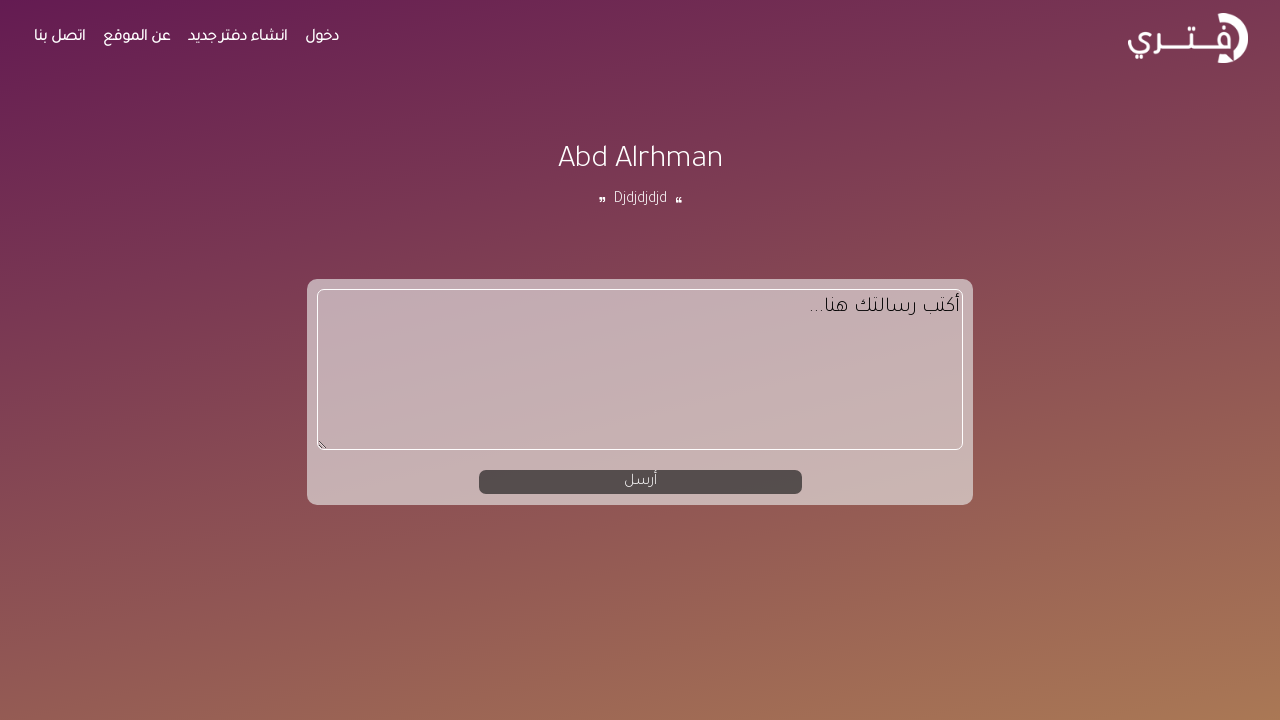

--- FILE ---
content_type: text/html; charset=UTF-8
request_url: https://daftary.net/abdalrhmansweis
body_size: 3197
content:

<!DOCTYPE html>
<html lang="ar" dir="rtl" prefix="content: http://purl.org/rss/1.0/modules/content/  dc: http://purl.org/dc/terms/  foaf: http://xmlns.com/foaf/0.1/  og: http://ogp.me/ns#  rdfs: http://www.w3.org/2000/01/rdf-schema#  schema: http://schema.org/  sioc: http://rdfs.org/sioc/ns#  sioct: http://rdfs.org/sioc/types#  skos: http://www.w3.org/2004/02/skos/core#  xsd: http://www.w3.org/2001/XMLSchema# ">
  <head>
    <meta charset="utf-8" />
<meta property="og:site_name" content="دفتري" />
<link rel="canonical" href="https://daftary.net/abdalrhmansweis" />
<meta name="description" content="Djdjdjdjd" />
<meta property="og:url" content="https://daftary.net/" />
<meta name="abstract" content="موقع دفتري يتيح لك انشاء دفتر تخرج الكتروني اون لاين ، انشىء دفتر تخرج الكتروني اون لاين الان على دفتري !
Djdjdjdjd" />
<meta name="keywords" content="daftary, دفتر تخرج الكتروني , دفتر تخرج , دفتر تخرج اونلاين , دفتر تخرج الكتروني اونلاين , موقع دفاتر تخرج اونلاين, دفتري, دفتر تخرج اون لاين, online graduation book" />
<meta property="og:title" content="AbdalrhmanSweis | دفتري" />
<meta property="og:description" content="Djdjdjdjd" />
<meta property="og:image:alt" content="دفتري انشىء دفتر الكتروني اونلاين" />
<meta name="Generator" content="Drupal 8 (https://www.drupal.org)" />
<meta name="MobileOptimized" content="width" />
<meta name="HandheldFriendly" content="true" />
<meta name="viewport" content="width=device-width, initial-scale=1.0" />
<meta about="/abdalrhmansweis" property="schema:name" content="AbdalrhmanSweis" lang="" />
<link rel="shortcut icon" href="/themes/daftary/favicon.ico" type="image/vnd.microsoft.icon" />
<link rel="alternate" hreflang="ar" href="https://daftary.net/abdalrhmansweis" />

    <title>AbdalrhmanSweis | دفتري</title>
    <link rel="stylesheet" media="all" href="/sites/default/files/css/css_DfIk0kDE_97QqZBJr5TF4iiP6Rt7nG3gWSu-Jh5AKCY.css" />
<link rel="stylesheet" media="all" href="/sites/default/files/css/css__9w0kXFoMqjIMsJNDA1HrM7n7ZBRdNAdyDtb3iKz3hk.css" />
<link rel="stylesheet" media="all" href="https://cdnjs.cloudflare.com/ajax/libs/font-awesome/5.13.0/css/all.min.css" />

    
<!--[if lte IE 8]>
<script src="/sites/default/files/js/js_VtafjXmRvoUgAzqzYTA3Wrjkx9wcWhjP0G4ZnnqRamA.js"></script>
<![endif]-->



 <script async src="https://pagead2.googlesyndication.com/pagead/js/adsbygoogle.js?client=ca-pub-5069234204518623"
     crossorigin="anonymous"></script>
    
    </head>
  <body class="anonymous page-node-abdalrhmansweis"> 
    
      <div class="dialog-off-canvas-main-canvas" data-off-canvas-main-canvas>
    

<div id="page" class="inner">
	
 
    <!-- Global site tag (gtag.js) - Google Analytics -->
<script async src="https://www.googletagmanager.com/gtag/js?id=G-9ZMFXM0FC5"></script>
<script>
  window.dataLayer = window.dataLayer || [];
  function gtag(){dataLayer.push(arguments);}
  gtag('js', new Date());

  gtag('config', 'G-9ZMFXM0FC5');
</script>

    
    <nav class="navbar  navbar-expand-md navbar-dark bg-light">
  <span class="navbar-brand">
   
    
    
     <div id="block-logo"><a href="https://daftary.net"><img src="/themes/daftary/assets/images/daftary-w.png" alt="daftary logo" title="دفتري انشىء دفتر الكتروني اونلاين"></a></div>

  </span>

  
  
    <button class="navbar-toggler" type="button" data-toggle="collapse" data-target="#navbarNav" aria-controls="navbarNav" aria-expanded="false" aria-label="Toggle navigation">
    <span class="navbar-toggler-icon"></span>
  </button>
  
    <div class="collapse navbar-collapse" id="navbarNav">
    <!-- block -->
<div id="block-mainmenu">
  
    
      
            <div><ul class="navbar-nav">
	<li><a class="lgn" href="/user/login">دخول</a></li>
	<li><a class="sgnp" href="/user/register">انشاء دفتر جديد</a></li>
	<li><a class="abt" href="/about">عن الموقع</a></li>
	<li><a class="cnt" href="/contact">اتصل بنا</a></li>
</ul>
</div>
      
  </div>
<!-- /block -->



  </div>
</nav>



	
	<script>
      var hexValues = ["0","1","2","3","4","5","6","7","8","9","a","b","c","d","e"];
  
  function populate(a) {
    for ( var i = 0; i < 6; i++ ) {
      var x = Math.round( Math.random() * 14 );
      var y = hexValues[x];
      a += y;
    }
    return a;
  }
  
  var newColor1 = populate('#');
  var newColor2 = populate('#');
  var angle = Math.round( Math.random() * 360 );
  
  var gradient = "linear-gradient(" + angle + "deg, " + newColor1 + ", " + newColor2 + ")";
  
  document.getElementById("page").style.background = gradient;
    
</script>

<section class="b-g-i col-xs-12">
 <div class="container">
<span class="ntfy">    <div data-drupal-messages-fallback class="hidden"></div>

</span>
    <!-- block -->
<div class="views-element-container prfrm" id="block-views-block-pof-block-1">
  
    
      <div><div class="js-view-dom-id-0bbe8fa668e84e2709ec9f677cb4b241b00690a8dabad1fd75e6495d825a23f1">
  
  
  

  
  
  

      <div class="views-row"><div class="views-field views-field-nothing"><span class="field-content">  <h2> Abd Alrhman  </h2>
</span></div><div class="views-field views-field-field-mqwlh"><div class="field-content"><span class="eqte"><i class="fas fa-quote-left"></i> Djdjdjdjd <i class="fas fa-quote-right"></i></span>
</div></div></div>

    

  
  

  
  
</div>
</div>

  </div>
<!-- /block -->
<!-- block -->
<div id="block-daftary-content">
  
    
      <article typeof="schema:Person" about="/abdalrhmansweis">
  </article>

  </div>
<!-- /block -->
<!-- block -->
<div class="contact-message-personal-form contact-message-form contact-form cf" data-user-info-from-browser data-drupal-selector="contact-message-personal-form" id="block-contactblock">
  
    
      <form action="/abdalrhmansweis" method="post" id="contact-message-personal-form" accept-charset="UTF-8">
  <div class="field--type-string-long field--name-message field--widget-string-textarea js-form-wrapper form-wrapper" data-drupal-selector="edit-message-wrapper" id="edit-message-wrapper">      <div class="js-form-item form-item js-form-type-textarea form-item-message-0-value js-form-item-message-0-value">
      <label for="edit-message-0-value" class="js-form-required form-required">Message</label>
        <div>
  <textarea class="js-text-full text-full form-textarea required" data-drupal-selector="edit-message-0-value" id="edit-message-0-value" name="message[0][value]" rows="5" cols="60" placeholder="أكتب رسالتك هنا..." required="required" aria-required="true"></textarea>
</div>

        </div>

  </div>
<input autocomplete="off" data-drupal-selector="form-hmb1a3-xmps-gso1t8ribpkxhxsfws9xx0inezwid2y" type="hidden" name="form_build_id" value="form-hmB1a3_xMPs-Gso1t8RIbPkxHXsfWs9xx0inezwId2Y" />
<input data-drupal-selector="edit-contact-message-personal-form" type="hidden" name="form_id" value="contact_message_personal_form" />
<div data-drupal-selector="edit-actions" class="form-actions js-form-wrapper form-wrapper" id="edit-actions"><input data-drupal-selector="edit-submit" type="submit" id="edit-submit" name="op" value="أرسل" class="button button--primary js-form-submit form-submit" />
<input data-drupal-selector="edit-preview" type="submit" id="edit-preview" name="op" value="Preview" class="button js-form-submit form-submit" />
</div>

</form>

  </div>
<!-- /block -->



</div>




</section>

	
</div>


 

<span class="innerf">
	

<footer id="sticky-footer" class="py-1 bg-dark text-white-50">
    <div class="container text-center">
      <small>جميع الحقوق محفوظة &copy;   دفتري</small>
<ul><li><a href="/terms">القوانين</a></li><li><a href="/privacy">سياسة الاستخدام</a></li></ul>    </div>

  </footer>
  

</span>
  </div>

    
    <script type="application/json" data-drupal-selector="drupal-settings-json">{"path":{"baseUrl":"\/","scriptPath":null,"pathPrefix":"","currentPath":"user\/2058","currentPathIsAdmin":false,"isFront":false,"currentLanguage":"ar"},"pluralDelimiter":"\u0003","suppressDeprecationErrors":true,"ajaxTrustedUrl":{"form_action_p_pvdeGsVG5zNF_XLGPTvYSKCf43t8qZYSwcfZl2uzM":true},"user":{"uid":0,"permissionsHash":"5d6e281fd76bf178368c6147273479392b1b647822be4416055fc94654e55ec8"}}</script>
<script src="https://ajax.googleapis.com/ajax/libs/jquery/3.2.1/jquery.min.js"></script>
<script src="/sites/default/files/js/js_L4K07seT4Z30ifSoyH0g6mKMjnIvrzJCcZ8lH3jR8PQ.js"></script>
<script src="/sites/default/files/js/js_E4kfrxLyyv2kw1K6z7GBK3NHsoUfhNmUxIn-ifuj7TY.js"></script>
<script src="/sites/default/files/js/js_eGQfEfLfguy_ccfud9FYVj4B82OVIQ6OAjlY3ARZpsc.js"></script>
<script src="https://cdnjs.cloudflare.com/ajax/libs/font-awesome/5.13.0/js/fontawesome.min.js"></script>
<script src="/sites/default/files/js/js_VDTy7h7I_voFFyxnZWbN-CTS4CI1yRHYoN5eYbWcBqo.js"></script>

  

  </body>
</html>


--- FILE ---
content_type: text/html; charset=utf-8
request_url: https://www.google.com/recaptcha/api2/aframe
body_size: 265
content:
<!DOCTYPE HTML><html><head><meta http-equiv="content-type" content="text/html; charset=UTF-8"></head><body><script nonce="82t1v2Fq_xoTpvR9mYiy4A">/** Anti-fraud and anti-abuse applications only. See google.com/recaptcha */ try{var clients={'sodar':'https://pagead2.googlesyndication.com/pagead/sodar?'};window.addEventListener("message",function(a){try{if(a.source===window.parent){var b=JSON.parse(a.data);var c=clients[b['id']];if(c){var d=document.createElement('img');d.src=c+b['params']+'&rc='+(localStorage.getItem("rc::a")?sessionStorage.getItem("rc::b"):"");window.document.body.appendChild(d);sessionStorage.setItem("rc::e",parseInt(sessionStorage.getItem("rc::e")||0)+1);localStorage.setItem("rc::h",'1768946119320');}}}catch(b){}});window.parent.postMessage("_grecaptcha_ready", "*");}catch(b){}</script></body></html>

--- FILE ---
content_type: text/css
request_url: https://daftary.net/sites/default/files/css/css__9w0kXFoMqjIMsJNDA1HrM7n7ZBRdNAdyDtb3iKz3hk.css
body_size: 45642
content:
@import url('https://fonts.googleapis.com/css2?family=Tajawal:wght@300&display=swap');:root{--blue:#007bff;--indigo:#6610f2;--purple:#6f42c1;--pink:#e83e8c;--red:#dc3545;--orange:#fd7e14;--yellow:#ffc107;--green:#28a745;--teal:#20c997;--cyan:#17a2b8;--white:#fff;--gray:#6c757d;--gray-dark:#343a40;--primary:#007bff;--secondary:#6c757d;--success:#28a745;--info:#17a2b8;--warning:#ffc107;--danger:#dc3545;--light:#f8f9fa;--dark:#343a40;--breakpoint-xs:0;--breakpoint-sm:576px;--breakpoint-md:768px;--breakpoint-lg:992px;--breakpoint-xl:1200px;--font-family-sans-serif:-apple-system,BlinkMacSystemFont,"Segoe UI",Roboto,"Helvetica Neue",Arial,"Noto Sans",sans-serif,"Apple Color Emoji","Segoe UI Emoji","Segoe UI Symbol","Noto Color Emoji";--font-family-monospace:SFMono-Regular,Menlo,Monaco,Consolas,"Liberation Mono","Courier New",monospace}*,::after,::before{box-sizing:border-box}html{font-family:sans-serif;line-height:1.15;-webkit-text-size-adjust:100%;-webkit-tap-highlight-color:transparent}article,aside,figcaption,figure,footer,header,hgroup,main,nav,section{display:block}body{margin:0;font-family:-apple-system,BlinkMacSystemFont,"Segoe UI",Roboto,"Helvetica Neue",Arial,"Noto Sans",sans-serif,"Apple Color Emoji","Segoe UI Emoji","Segoe UI Symbol","Noto Color Emoji";font-size:1rem;font-weight:400;line-height:1.5;color:#212529;text-align:left;background-color:#fff}[tabindex="-1"]:focus:not(:focus-visible){outline:0!important}hr{box-sizing:content-box;height:0;overflow:visible}h1,h2,h3,h4,h5,h6{margin-top:0;margin-bottom:.5rem}p{margin-top:0;margin-bottom:1rem}abbr[data-original-title],abbr[title]{text-decoration:underline;-webkit-text-decoration:underline dotted;text-decoration:underline dotted;cursor:help;border-bottom:0;-webkit-text-decoration-skip-ink:none;text-decoration-skip-ink:none}address{margin-bottom:1rem;font-style:normal;line-height:inherit}dl,ol,ul{margin-top:0;margin-bottom:1rem}ol ol,ol ul,ul ol,ul ul{margin-bottom:0}dt{font-weight:700}dd{margin-bottom:.5rem;margin-left:0}blockquote{margin:0 0 1rem}b,strong{font-weight:bolder}small{font-size:80%}sub,sup{position:relative;font-size:75%;line-height:0;vertical-align:baseline}sub{bottom:-.25em}sup{top:-.5em}a{color:#007bff;text-decoration:none;background-color:transparent}a:hover{color:#0056b3;text-decoration:underline}a:not([href]){color:inherit;text-decoration:none}a:not([href]):hover{color:inherit;text-decoration:none}code,kbd,pre,samp{font-family:SFMono-Regular,Menlo,Monaco,Consolas,"Liberation Mono","Courier New",monospace;font-size:1em}pre{margin-top:0;margin-bottom:1rem;overflow:auto}figure{margin:0 0 1rem}img{vertical-align:middle;border-style:none}svg{overflow:hidden;vertical-align:middle}table{border-collapse:collapse}caption{padding-top:.75rem;padding-bottom:.75rem;color:#6c757d;text-align:left;caption-side:bottom}th{text-align:inherit}label{display:inline-block;margin-bottom:.5rem}button{border-radius:0}button:focus{outline:1px dotted;outline:5px auto -webkit-focus-ring-color}button,input,optgroup,select,textarea{margin:0;font-family:inherit;font-size:inherit;line-height:inherit}button,input{overflow:visible}button,select{text-transform:none}select{word-wrap:normal}[type=button],[type=reset],[type=submit],button{-webkit-appearance:button}[type=button]:not(:disabled),[type=reset]:not(:disabled),[type=submit]:not(:disabled),button:not(:disabled){cursor:pointer}[type=button]::-moz-focus-inner,[type=reset]::-moz-focus-inner,[type=submit]::-moz-focus-inner,button::-moz-focus-inner{padding:0;border-style:none}input[type=checkbox],input[type=radio]{box-sizing:border-box;padding:0}input[type=date],input[type=datetime-local],input[type=month],input[type=time]{-webkit-appearance:listbox}textarea{overflow:auto;resize:vertical}fieldset{min-width:0;padding:0;margin:0;border:0}legend{display:block;width:100%;max-width:100%;padding:0;margin-bottom:.5rem;font-size:1.5rem;line-height:inherit;color:inherit;white-space:normal}progress{vertical-align:baseline}[type=number]::-webkit-inner-spin-button,[type=number]::-webkit-outer-spin-button{height:auto}[type=search]{outline-offset:-2px;-webkit-appearance:none}[type=search]::-webkit-search-decoration{-webkit-appearance:none}::-webkit-file-upload-button{font:inherit;-webkit-appearance:button}output{display:inline-block}summary{display:list-item;cursor:pointer}template{display:none}[hidden]{display:none!important}.h1,.h2,.h3,.h4,.h5,.h6,h1,h2,h3,h4,h5,h6{margin-bottom:.5rem;font-weight:500;line-height:1.2}.h1,h1{font-size:2.5rem}.h2,h2{font-size:2rem}.h3,h3{font-size:1.75rem}.h4,h4{font-size:1.5rem}.h5,h5{font-size:1.25rem}.h6,h6{font-size:1rem}.lead{font-size:1.25rem;font-weight:300}.display-1{font-size:6rem;font-weight:300;line-height:1.2}.display-2{font-size:5.5rem;font-weight:300;line-height:1.2}.display-3{font-size:4.5rem;font-weight:300;line-height:1.2}.display-4{font-size:3.5rem;font-weight:300;line-height:1.2}hr{margin-top:1rem;margin-bottom:1rem;border:0;border-top:1px solid rgba(0,0,0,.1)}.small,small{font-size:80%;font-weight:400}.mark,mark{padding:.2em;background-color:#fcf8e3}.list-unstyled{padding-left:0;list-style:none}.list-inline{padding-left:0;list-style:none}.list-inline-item{display:inline-block}.list-inline-item:not(:last-child){margin-right:.5rem}.initialism{font-size:90%;text-transform:uppercase}.blockquote{margin-bottom:1rem;font-size:1.25rem}.blockquote-footer{display:block;font-size:80%;color:#6c757d}.blockquote-footer::before{content:"\2014\00A0"}.img-fluid{max-width:100%;height:auto}.img-thumbnail{padding:.25rem;background-color:#fff;border:1px solid #dee2e6;border-radius:.25rem;max-width:100%;height:auto}.figure{display:inline-block}.figure-img{margin-bottom:.5rem;line-height:1}.figure-caption{font-size:90%;color:#6c757d}code{font-size:87.5%;color:#e83e8c;word-wrap:break-word}a>code{color:inherit}kbd{padding:.2rem .4rem;font-size:87.5%;color:#fff;background-color:#212529;border-radius:.2rem}kbd kbd{padding:0;font-size:100%;font-weight:700}pre{display:block;font-size:87.5%;color:#212529}pre code{font-size:inherit;color:inherit;word-break:normal}.pre-scrollable{max-height:340px;overflow-y:scroll}.container{width:100%;padding-right:15px;padding-left:15px;margin-right:auto;margin-left:auto}@media (min-width:576px){.container{max-width:540px}}@media (min-width:768px){.container{max-width:720px}}@media (min-width:992px){.container{max-width:960px}}@media (min-width:1200px){.container{max-width:1140px}}.container-fluid,.container-lg,.container-md,.container-sm,.container-xl{width:100%;padding-right:15px;padding-left:15px;margin-right:auto;margin-left:auto}@media (min-width:576px){.container,.container-sm{max-width:540px}}@media (min-width:768px){.container,.container-md,.container-sm{max-width:720px}}@media (min-width:992px){.container,.container-lg,.container-md,.container-sm{max-width:960px}}@media (min-width:1200px){.container,.container-lg,.container-md,.container-sm,.container-xl{max-width:1140px}}.row{display:-ms-flexbox;display:flex;-ms-flex-wrap:wrap;flex-wrap:wrap;margin-right:-15px;margin-left:-15px}.no-gutters{margin-right:0;margin-left:0}.no-gutters>.col,.no-gutters>[class*=col-]{padding-right:0;padding-left:0}.col,.col-1,.col-10,.col-11,.col-12,.col-2,.col-3,.col-4,.col-5,.col-6,.col-7,.col-8,.col-9,.col-auto,.col-lg,.col-lg-1,.col-lg-10,.col-lg-11,.col-lg-12,.col-lg-2,.col-lg-3,.col-lg-4,.col-lg-5,.col-lg-6,.col-lg-7,.col-lg-8,.col-lg-9,.col-lg-auto,.col-md,.col-md-1,.col-md-10,.col-md-11,.col-md-12,.col-md-2,.col-md-3,.col-md-4,.col-md-5,.col-md-6,.col-md-7,.col-md-8,.col-md-9,.col-md-auto,.col-sm,.col-sm-1,.col-sm-10,.col-sm-11,.col-sm-12,.col-sm-2,.col-sm-3,.col-sm-4,.col-sm-5,.col-sm-6,.col-sm-7,.col-sm-8,.col-sm-9,.col-sm-auto,.col-xl,.col-xl-1,.col-xl-10,.col-xl-11,.col-xl-12,.col-xl-2,.col-xl-3,.col-xl-4,.col-xl-5,.col-xl-6,.col-xl-7,.col-xl-8,.col-xl-9,.col-xl-auto{position:relative;width:100%;padding-right:15px;padding-left:15px}.col{-ms-flex-preferred-size:0;flex-basis:0;-ms-flex-positive:1;flex-grow:1;max-width:100%}.row-cols-1>*{-ms-flex:0 0 100%;flex:0 0 100%;max-width:100%}.row-cols-2>*{-ms-flex:0 0 50%;flex:0 0 50%;max-width:50%}.row-cols-3>*{-ms-flex:0 0 33.333333%;flex:0 0 33.333333%;max-width:33.333333%}.row-cols-4>*{-ms-flex:0 0 25%;flex:0 0 25%;max-width:25%}.row-cols-5>*{-ms-flex:0 0 20%;flex:0 0 20%;max-width:20%}.row-cols-6>*{-ms-flex:0 0 16.666667%;flex:0 0 16.666667%;max-width:16.666667%}.col-auto{-ms-flex:0 0 auto;flex:0 0 auto;width:auto;max-width:100%}.col-1{-ms-flex:0 0 8.333333%;flex:0 0 8.333333%;max-width:8.333333%}.col-2{-ms-flex:0 0 16.666667%;flex:0 0 16.666667%;max-width:16.666667%}.col-3{-ms-flex:0 0 25%;flex:0 0 25%;max-width:25%}.col-4{-ms-flex:0 0 33.333333%;flex:0 0 33.333333%;max-width:33.333333%}.col-5{-ms-flex:0 0 41.666667%;flex:0 0 41.666667%;max-width:41.666667%}.col-6{-ms-flex:0 0 50%;flex:0 0 50%;max-width:50%}.col-7{-ms-flex:0 0 58.333333%;flex:0 0 58.333333%;max-width:58.333333%}.col-8{-ms-flex:0 0 66.666667%;flex:0 0 66.666667%;max-width:66.666667%}.col-9{-ms-flex:0 0 75%;flex:0 0 75%;max-width:75%}.col-10{-ms-flex:0 0 83.333333%;flex:0 0 83.333333%;max-width:83.333333%}.col-11{-ms-flex:0 0 91.666667%;flex:0 0 91.666667%;max-width:91.666667%}.col-12{-ms-flex:0 0 100%;flex:0 0 100%;max-width:100%}.order-first{-ms-flex-order:-1;order:-1}.order-last{-ms-flex-order:13;order:13}.order-0{-ms-flex-order:0;order:0}.order-1{-ms-flex-order:1;order:1}.order-2{-ms-flex-order:2;order:2}.order-3{-ms-flex-order:3;order:3}.order-4{-ms-flex-order:4;order:4}.order-5{-ms-flex-order:5;order:5}.order-6{-ms-flex-order:6;order:6}.order-7{-ms-flex-order:7;order:7}.order-8{-ms-flex-order:8;order:8}.order-9{-ms-flex-order:9;order:9}.order-10{-ms-flex-order:10;order:10}.order-11{-ms-flex-order:11;order:11}.order-12{-ms-flex-order:12;order:12}.offset-1{margin-left:8.333333%}.offset-2{margin-left:16.666667%}.offset-3{margin-left:25%}.offset-4{margin-left:33.333333%}.offset-5{margin-left:41.666667%}.offset-6{margin-left:50%}.offset-7{margin-left:58.333333%}.offset-8{margin-left:66.666667%}.offset-9{margin-left:75%}.offset-10{margin-left:83.333333%}.offset-11{margin-left:91.666667%}@media (min-width:576px){.col-sm{-ms-flex-preferred-size:0;flex-basis:0;-ms-flex-positive:1;flex-grow:1;max-width:100%}.row-cols-sm-1>*{-ms-flex:0 0 100%;flex:0 0 100%;max-width:100%}.row-cols-sm-2>*{-ms-flex:0 0 50%;flex:0 0 50%;max-width:50%}.row-cols-sm-3>*{-ms-flex:0 0 33.333333%;flex:0 0 33.333333%;max-width:33.333333%}.row-cols-sm-4>*{-ms-flex:0 0 25%;flex:0 0 25%;max-width:25%}.row-cols-sm-5>*{-ms-flex:0 0 20%;flex:0 0 20%;max-width:20%}.row-cols-sm-6>*{-ms-flex:0 0 16.666667%;flex:0 0 16.666667%;max-width:16.666667%}.col-sm-auto{-ms-flex:0 0 auto;flex:0 0 auto;width:auto;max-width:100%}.col-sm-1{-ms-flex:0 0 8.333333%;flex:0 0 8.333333%;max-width:8.333333%}.col-sm-2{-ms-flex:0 0 16.666667%;flex:0 0 16.666667%;max-width:16.666667%}.col-sm-3{-ms-flex:0 0 25%;flex:0 0 25%;max-width:25%}.col-sm-4{-ms-flex:0 0 33.333333%;flex:0 0 33.333333%;max-width:33.333333%}.col-sm-5{-ms-flex:0 0 41.666667%;flex:0 0 41.666667%;max-width:41.666667%}.col-sm-6{-ms-flex:0 0 50%;flex:0 0 50%;max-width:50%}.col-sm-7{-ms-flex:0 0 58.333333%;flex:0 0 58.333333%;max-width:58.333333%}.col-sm-8{-ms-flex:0 0 66.666667%;flex:0 0 66.666667%;max-width:66.666667%}.col-sm-9{-ms-flex:0 0 75%;flex:0 0 75%;max-width:75%}.col-sm-10{-ms-flex:0 0 83.333333%;flex:0 0 83.333333%;max-width:83.333333%}.col-sm-11{-ms-flex:0 0 91.666667%;flex:0 0 91.666667%;max-width:91.666667%}.col-sm-12{-ms-flex:0 0 100%;flex:0 0 100%;max-width:100%}.order-sm-first{-ms-flex-order:-1;order:-1}.order-sm-last{-ms-flex-order:13;order:13}.order-sm-0{-ms-flex-order:0;order:0}.order-sm-1{-ms-flex-order:1;order:1}.order-sm-2{-ms-flex-order:2;order:2}.order-sm-3{-ms-flex-order:3;order:3}.order-sm-4{-ms-flex-order:4;order:4}.order-sm-5{-ms-flex-order:5;order:5}.order-sm-6{-ms-flex-order:6;order:6}.order-sm-7{-ms-flex-order:7;order:7}.order-sm-8{-ms-flex-order:8;order:8}.order-sm-9{-ms-flex-order:9;order:9}.order-sm-10{-ms-flex-order:10;order:10}.order-sm-11{-ms-flex-order:11;order:11}.order-sm-12{-ms-flex-order:12;order:12}.offset-sm-0{margin-left:0}.offset-sm-1{margin-left:8.333333%}.offset-sm-2{margin-left:16.666667%}.offset-sm-3{margin-left:25%}.offset-sm-4{margin-left:33.333333%}.offset-sm-5{margin-left:41.666667%}.offset-sm-6{margin-left:50%}.offset-sm-7{margin-left:58.333333%}.offset-sm-8{margin-left:66.666667%}.offset-sm-9{margin-left:75%}.offset-sm-10{margin-left:83.333333%}.offset-sm-11{margin-left:91.666667%}}@media (min-width:768px){.col-md{-ms-flex-preferred-size:0;flex-basis:0;-ms-flex-positive:1;flex-grow:1;max-width:100%}.row-cols-md-1>*{-ms-flex:0 0 100%;flex:0 0 100%;max-width:100%}.row-cols-md-2>*{-ms-flex:0 0 50%;flex:0 0 50%;max-width:50%}.row-cols-md-3>*{-ms-flex:0 0 33.333333%;flex:0 0 33.333333%;max-width:33.333333%}.row-cols-md-4>*{-ms-flex:0 0 25%;flex:0 0 25%;max-width:25%}.row-cols-md-5>*{-ms-flex:0 0 20%;flex:0 0 20%;max-width:20%}.row-cols-md-6>*{-ms-flex:0 0 16.666667%;flex:0 0 16.666667%;max-width:16.666667%}.col-md-auto{-ms-flex:0 0 auto;flex:0 0 auto;width:auto;max-width:100%}.col-md-1{-ms-flex:0 0 8.333333%;flex:0 0 8.333333%;max-width:8.333333%}.col-md-2{-ms-flex:0 0 16.666667%;flex:0 0 16.666667%;max-width:16.666667%}.col-md-3{-ms-flex:0 0 25%;flex:0 0 25%;max-width:25%}.col-md-4{-ms-flex:0 0 33.333333%;flex:0 0 33.333333%;max-width:33.333333%}.col-md-5{-ms-flex:0 0 41.666667%;flex:0 0 41.666667%;max-width:41.666667%}.col-md-6{-ms-flex:0 0 50%;flex:0 0 50%;max-width:50%}.col-md-7{-ms-flex:0 0 58.333333%;flex:0 0 58.333333%;max-width:58.333333%}.col-md-8{-ms-flex:0 0 66.666667%;flex:0 0 66.666667%;max-width:66.666667%}.col-md-9{-ms-flex:0 0 75%;flex:0 0 75%;max-width:75%}.col-md-10{-ms-flex:0 0 83.333333%;flex:0 0 83.333333%;max-width:83.333333%}.col-md-11{-ms-flex:0 0 91.666667%;flex:0 0 91.666667%;max-width:91.666667%}.col-md-12{-ms-flex:0 0 100%;flex:0 0 100%;max-width:100%}.order-md-first{-ms-flex-order:-1;order:-1}.order-md-last{-ms-flex-order:13;order:13}.order-md-0{-ms-flex-order:0;order:0}.order-md-1{-ms-flex-order:1;order:1}.order-md-2{-ms-flex-order:2;order:2}.order-md-3{-ms-flex-order:3;order:3}.order-md-4{-ms-flex-order:4;order:4}.order-md-5{-ms-flex-order:5;order:5}.order-md-6{-ms-flex-order:6;order:6}.order-md-7{-ms-flex-order:7;order:7}.order-md-8{-ms-flex-order:8;order:8}.order-md-9{-ms-flex-order:9;order:9}.order-md-10{-ms-flex-order:10;order:10}.order-md-11{-ms-flex-order:11;order:11}.order-md-12{-ms-flex-order:12;order:12}.offset-md-0{margin-left:0}.offset-md-1{margin-left:8.333333%}.offset-md-2{margin-left:16.666667%}.offset-md-3{margin-left:25%}.offset-md-4{margin-left:33.333333%}.offset-md-5{margin-left:41.666667%}.offset-md-6{margin-left:50%}.offset-md-7{margin-left:58.333333%}.offset-md-8{margin-left:66.666667%}.offset-md-9{margin-left:75%}.offset-md-10{margin-left:83.333333%}.offset-md-11{margin-left:91.666667%}}@media (min-width:992px){.col-lg{-ms-flex-preferred-size:0;flex-basis:0;-ms-flex-positive:1;flex-grow:1;max-width:100%}.row-cols-lg-1>*{-ms-flex:0 0 100%;flex:0 0 100%;max-width:100%}.row-cols-lg-2>*{-ms-flex:0 0 50%;flex:0 0 50%;max-width:50%}.row-cols-lg-3>*{-ms-flex:0 0 33.333333%;flex:0 0 33.333333%;max-width:33.333333%}.row-cols-lg-4>*{-ms-flex:0 0 25%;flex:0 0 25%;max-width:25%}.row-cols-lg-5>*{-ms-flex:0 0 20%;flex:0 0 20%;max-width:20%}.row-cols-lg-6>*{-ms-flex:0 0 16.666667%;flex:0 0 16.666667%;max-width:16.666667%}.col-lg-auto{-ms-flex:0 0 auto;flex:0 0 auto;width:auto;max-width:100%}.col-lg-1{-ms-flex:0 0 8.333333%;flex:0 0 8.333333%;max-width:8.333333%}.col-lg-2{-ms-flex:0 0 16.666667%;flex:0 0 16.666667%;max-width:16.666667%}.col-lg-3{-ms-flex:0 0 25%;flex:0 0 25%;max-width:25%}.col-lg-4{-ms-flex:0 0 33.333333%;flex:0 0 33.333333%;max-width:33.333333%}.col-lg-5{-ms-flex:0 0 41.666667%;flex:0 0 41.666667%;max-width:41.666667%}.col-lg-6{-ms-flex:0 0 50%;flex:0 0 50%;max-width:50%}.col-lg-7{-ms-flex:0 0 58.333333%;flex:0 0 58.333333%;max-width:58.333333%}.col-lg-8{-ms-flex:0 0 66.666667%;flex:0 0 66.666667%;max-width:66.666667%}.col-lg-9{-ms-flex:0 0 75%;flex:0 0 75%;max-width:75%}.col-lg-10{-ms-flex:0 0 83.333333%;flex:0 0 83.333333%;max-width:83.333333%}.col-lg-11{-ms-flex:0 0 91.666667%;flex:0 0 91.666667%;max-width:91.666667%}.col-lg-12{-ms-flex:0 0 100%;flex:0 0 100%;max-width:100%}.order-lg-first{-ms-flex-order:-1;order:-1}.order-lg-last{-ms-flex-order:13;order:13}.order-lg-0{-ms-flex-order:0;order:0}.order-lg-1{-ms-flex-order:1;order:1}.order-lg-2{-ms-flex-order:2;order:2}.order-lg-3{-ms-flex-order:3;order:3}.order-lg-4{-ms-flex-order:4;order:4}.order-lg-5{-ms-flex-order:5;order:5}.order-lg-6{-ms-flex-order:6;order:6}.order-lg-7{-ms-flex-order:7;order:7}.order-lg-8{-ms-flex-order:8;order:8}.order-lg-9{-ms-flex-order:9;order:9}.order-lg-10{-ms-flex-order:10;order:10}.order-lg-11{-ms-flex-order:11;order:11}.order-lg-12{-ms-flex-order:12;order:12}.offset-lg-0{margin-left:0}.offset-lg-1{margin-left:8.333333%}.offset-lg-2{margin-left:16.666667%}.offset-lg-3{margin-left:25%}.offset-lg-4{margin-left:33.333333%}.offset-lg-5{margin-left:41.666667%}.offset-lg-6{margin-left:50%}.offset-lg-7{margin-left:58.333333%}.offset-lg-8{margin-left:66.666667%}.offset-lg-9{margin-left:75%}.offset-lg-10{margin-left:83.333333%}.offset-lg-11{margin-left:91.666667%}}@media (min-width:1200px){.col-xl{-ms-flex-preferred-size:0;flex-basis:0;-ms-flex-positive:1;flex-grow:1;max-width:100%}.row-cols-xl-1>*{-ms-flex:0 0 100%;flex:0 0 100%;max-width:100%}.row-cols-xl-2>*{-ms-flex:0 0 50%;flex:0 0 50%;max-width:50%}.row-cols-xl-3>*{-ms-flex:0 0 33.333333%;flex:0 0 33.333333%;max-width:33.333333%}.row-cols-xl-4>*{-ms-flex:0 0 25%;flex:0 0 25%;max-width:25%}.row-cols-xl-5>*{-ms-flex:0 0 20%;flex:0 0 20%;max-width:20%}.row-cols-xl-6>*{-ms-flex:0 0 16.666667%;flex:0 0 16.666667%;max-width:16.666667%}.col-xl-auto{-ms-flex:0 0 auto;flex:0 0 auto;width:auto;max-width:100%}.col-xl-1{-ms-flex:0 0 8.333333%;flex:0 0 8.333333%;max-width:8.333333%}.col-xl-2{-ms-flex:0 0 16.666667%;flex:0 0 16.666667%;max-width:16.666667%}.col-xl-3{-ms-flex:0 0 25%;flex:0 0 25%;max-width:25%}.col-xl-4{-ms-flex:0 0 33.333333%;flex:0 0 33.333333%;max-width:33.333333%}.col-xl-5{-ms-flex:0 0 41.666667%;flex:0 0 41.666667%;max-width:41.666667%}.col-xl-6{-ms-flex:0 0 50%;flex:0 0 50%;max-width:50%}.col-xl-7{-ms-flex:0 0 58.333333%;flex:0 0 58.333333%;max-width:58.333333%}.col-xl-8{-ms-flex:0 0 66.666667%;flex:0 0 66.666667%;max-width:66.666667%}.col-xl-9{-ms-flex:0 0 75%;flex:0 0 75%;max-width:75%}.col-xl-10{-ms-flex:0 0 83.333333%;flex:0 0 83.333333%;max-width:83.333333%}.col-xl-11{-ms-flex:0 0 91.666667%;flex:0 0 91.666667%;max-width:91.666667%}.col-xl-12{-ms-flex:0 0 100%;flex:0 0 100%;max-width:100%}.order-xl-first{-ms-flex-order:-1;order:-1}.order-xl-last{-ms-flex-order:13;order:13}.order-xl-0{-ms-flex-order:0;order:0}.order-xl-1{-ms-flex-order:1;order:1}.order-xl-2{-ms-flex-order:2;order:2}.order-xl-3{-ms-flex-order:3;order:3}.order-xl-4{-ms-flex-order:4;order:4}.order-xl-5{-ms-flex-order:5;order:5}.order-xl-6{-ms-flex-order:6;order:6}.order-xl-7{-ms-flex-order:7;order:7}.order-xl-8{-ms-flex-order:8;order:8}.order-xl-9{-ms-flex-order:9;order:9}.order-xl-10{-ms-flex-order:10;order:10}.order-xl-11{-ms-flex-order:11;order:11}.order-xl-12{-ms-flex-order:12;order:12}.offset-xl-0{margin-left:0}.offset-xl-1{margin-left:8.333333%}.offset-xl-2{margin-left:16.666667%}.offset-xl-3{margin-left:25%}.offset-xl-4{margin-left:33.333333%}.offset-xl-5{margin-left:41.666667%}.offset-xl-6{margin-left:50%}.offset-xl-7{margin-left:58.333333%}.offset-xl-8{margin-left:66.666667%}.offset-xl-9{margin-left:75%}.offset-xl-10{margin-left:83.333333%}.offset-xl-11{margin-left:91.666667%}}.table{width:100%;margin-bottom:1rem;color:#212529}.table td,.table th{padding:.75rem;vertical-align:top;border-top:1px solid #dee2e6}.table thead th{vertical-align:bottom;border-bottom:2px solid #dee2e6}.table tbody+tbody{border-top:2px solid #dee2e6}.table-sm td,.table-sm th{padding:.3rem}.table-bordered{border:1px solid #dee2e6}.table-bordered td,.table-bordered th{border:1px solid #dee2e6}.table-bordered thead td,.table-bordered thead th{border-bottom-width:2px}.table-borderless tbody+tbody,.table-borderless td,.table-borderless th,.table-borderless thead th{border:0}.table-striped tbody tr:nth-of-type(odd){background-color:rgba(0,0,0,.05)}.table-hover tbody tr:hover{color:#212529;background-color:rgba(0,0,0,.075)}.table-primary,.table-primary>td,.table-primary>th{background-color:#b8daff}.table-primary tbody+tbody,.table-primary td,.table-primary th,.table-primary thead th{border-color:#7abaff}.table-hover .table-primary:hover{background-color:#9fcdff}.table-hover .table-primary:hover>td,.table-hover .table-primary:hover>th{background-color:#9fcdff}.table-secondary,.table-secondary>td,.table-secondary>th{background-color:#d6d8db}.table-secondary tbody+tbody,.table-secondary td,.table-secondary th,.table-secondary thead th{border-color:#b3b7bb}.table-hover .table-secondary:hover{background-color:#c8cbcf}.table-hover .table-secondary:hover>td,.table-hover .table-secondary:hover>th{background-color:#c8cbcf}.table-success,.table-success>td,.table-success>th{background-color:#c3e6cb}.table-success tbody+tbody,.table-success td,.table-success th,.table-success thead th{border-color:#8fd19e}.table-hover .table-success:hover{background-color:#b1dfbb}.table-hover .table-success:hover>td,.table-hover .table-success:hover>th{background-color:#b1dfbb}.table-info,.table-info>td,.table-info>th{background-color:#bee5eb}.table-info tbody+tbody,.table-info td,.table-info th,.table-info thead th{border-color:#86cfda}.table-hover .table-info:hover{background-color:#abdde5}.table-hover .table-info:hover>td,.table-hover .table-info:hover>th{background-color:#abdde5}.table-warning,.table-warning>td,.table-warning>th{background-color:#ffeeba}.table-warning tbody+tbody,.table-warning td,.table-warning th,.table-warning thead th{border-color:#ffdf7e}.table-hover .table-warning:hover{background-color:#ffe8a1}.table-hover .table-warning:hover>td,.table-hover .table-warning:hover>th{background-color:#ffe8a1}.table-danger,.table-danger>td,.table-danger>th{background-color:#f5c6cb}.table-danger tbody+tbody,.table-danger td,.table-danger th,.table-danger thead th{border-color:#ed969e}.table-hover .table-danger:hover{background-color:#f1b0b7}.table-hover .table-danger:hover>td,.table-hover .table-danger:hover>th{background-color:#f1b0b7}.table-light,.table-light>td,.table-light>th{background-color:#fdfdfe}.table-light tbody+tbody,.table-light td,.table-light th,.table-light thead th{border-color:#fbfcfc}.table-hover .table-light:hover{background-color:#ececf6}.table-hover .table-light:hover>td,.table-hover .table-light:hover>th{background-color:#ececf6}.table-dark,.table-dark>td,.table-dark>th{background-color:#c6c8ca}.table-dark tbody+tbody,.table-dark td,.table-dark th,.table-dark thead th{border-color:#95999c}.table-hover .table-dark:hover{background-color:#b9bbbe}.table-hover .table-dark:hover>td,.table-hover .table-dark:hover>th{background-color:#b9bbbe}.table-active,.table-active>td,.table-active>th{background-color:rgba(0,0,0,.075)}.table-hover .table-active:hover{background-color:rgba(0,0,0,.075)}.table-hover .table-active:hover>td,.table-hover .table-active:hover>th{background-color:rgba(0,0,0,.075)}.table .thead-dark th{color:#fff;background-color:#343a40;border-color:#454d55}.table .thead-light th{color:#495057;background-color:#e9ecef;border-color:#dee2e6}.table-dark{color:#fff;background-color:#343a40}.table-dark td,.table-dark th,.table-dark thead th{border-color:#454d55}.table-dark.table-bordered{border:0}.table-dark.table-striped tbody tr:nth-of-type(odd){background-color:rgba(255,255,255,.05)}.table-dark.table-hover tbody tr:hover{color:#fff;background-color:rgba(255,255,255,.075)}@media (max-width:575.98px){.table-responsive-sm{display:block;width:100%;overflow-x:auto;-webkit-overflow-scrolling:touch}.table-responsive-sm>.table-bordered{border:0}}@media (max-width:767.98px){.table-responsive-md{display:block;width:100%;overflow-x:auto;-webkit-overflow-scrolling:touch}.table-responsive-md>.table-bordered{border:0}}@media (max-width:991.98px){.table-responsive-lg{display:block;width:100%;overflow-x:auto;-webkit-overflow-scrolling:touch}.table-responsive-lg>.table-bordered{border:0}}@media (max-width:1199.98px){.table-responsive-xl{display:block;width:100%;overflow-x:auto;-webkit-overflow-scrolling:touch}.table-responsive-xl>.table-bordered{border:0}}.table-responsive{display:block;width:100%;overflow-x:auto;-webkit-overflow-scrolling:touch}.table-responsive>.table-bordered{border:0}.form-control{display:block;width:100%;height:calc(1.5em + .75rem + 2px);padding:.375rem .75rem;font-size:1rem;font-weight:400;line-height:1.5;color:#495057;background-color:#fff;background-clip:padding-box;border:1px solid #ced4da;border-radius:.25rem;transition:border-color .15s ease-in-out,box-shadow .15s ease-in-out}@media (prefers-reduced-motion:reduce){.form-control{transition:none}}.form-control::-ms-expand{background-color:transparent;border:0}.form-control:-moz-focusring{color:transparent;text-shadow:0 0 0 #495057}.form-control:focus{color:#495057;background-color:#fff;border-color:#80bdff;outline:0;box-shadow:0 0 0 .2rem rgba(0,123,255,.25)}.form-control::-webkit-input-placeholder{color:#6c757d;opacity:1}.form-control::-moz-placeholder{color:#6c757d;opacity:1}.form-control:-ms-input-placeholder{color:#6c757d;opacity:1}.form-control::-ms-input-placeholder{color:#6c757d;opacity:1}.form-control::placeholder{color:#6c757d;opacity:1}.form-control:disabled,.form-control[readonly]{background-color:#e9ecef;opacity:1}select.form-control:focus::-ms-value{color:#495057;background-color:#fff}.form-control-file,.form-control-range{display:block;width:100%}.col-form-label{padding-top:calc(.375rem + 1px);padding-bottom:calc(.375rem + 1px);margin-bottom:0;font-size:inherit;line-height:1.5}.col-form-label-lg{padding-top:calc(.5rem + 1px);padding-bottom:calc(.5rem + 1px);font-size:1.25rem;line-height:1.5}.col-form-label-sm{padding-top:calc(.25rem + 1px);padding-bottom:calc(.25rem + 1px);font-size:.875rem;line-height:1.5}.form-control-plaintext{display:block;width:100%;padding:.375rem 0;margin-bottom:0;font-size:1rem;line-height:1.5;color:#212529;background-color:transparent;border:solid transparent;border-width:1px 0}.form-control-plaintext.form-control-lg,.form-control-plaintext.form-control-sm{padding-right:0;padding-left:0}.form-control-sm{height:calc(1.5em + .5rem + 2px);padding:.25rem .5rem;font-size:.875rem;line-height:1.5;border-radius:.2rem}.form-control-lg{height:calc(1.5em + 1rem + 2px);padding:.5rem 1rem;font-size:1.25rem;line-height:1.5;border-radius:.3rem}select.form-control[multiple],select.form-control[size]{height:auto}textarea.form-control{height:auto}.form-group{margin-bottom:1rem}.form-text{display:block;margin-top:.25rem}.form-row{display:-ms-flexbox;display:flex;-ms-flex-wrap:wrap;flex-wrap:wrap;margin-right:-5px;margin-left:-5px}.form-row>.col,.form-row>[class*=col-]{padding-right:5px;padding-left:5px}.form-check{position:relative;display:block;padding-left:1.25rem}.form-check-input{position:absolute;margin-top:.3rem;margin-left:-1.25rem}.form-check-input:disabled~.form-check-label,.form-check-input[disabled]~.form-check-label{color:#6c757d}.form-check-label{margin-bottom:0}.form-check-inline{display:-ms-inline-flexbox;display:inline-flex;-ms-flex-align:center;align-items:center;padding-left:0;margin-right:.75rem}.form-check-inline .form-check-input{position:static;margin-top:0;margin-right:.3125rem;margin-left:0}.valid-feedback{display:none;width:100%;margin-top:.25rem;font-size:80%;color:#28a745}.valid-tooltip{position:absolute;top:100%;z-index:5;display:none;max-width:100%;padding:.25rem .5rem;margin-top:.1rem;font-size:.875rem;line-height:1.5;color:#fff;background-color:rgba(40,167,69,.9);border-radius:.25rem}.is-valid~.valid-feedback,.is-valid~.valid-tooltip,.was-validated :valid~.valid-feedback,.was-validated :valid~.valid-tooltip{display:block}.form-control.is-valid,.was-validated .form-control:valid{border-color:#28a745;padding-right:calc(1.5em + .75rem);background-image:url("data:image/svg+xml,%3csvg xmlns='http://www.w3.org/2000/svg' width='8' height='8' viewBox='0 0 8 8'%3e%3cpath fill='%2328a745' d='M2.3 6.73L.6 4.53c-.4-1.04.46-1.4 1.1-.8l1.1 1.4 3.4-3.8c.6-.63 1.6-.27 1.2.7l-4 4.6c-.43.5-.8.4-1.1.1z'/%3e%3c/svg%3e");background-repeat:no-repeat;background-position:right calc(.375em + .1875rem) center;background-size:calc(.75em + .375rem) calc(.75em + .375rem)}.form-control.is-valid:focus,.was-validated .form-control:valid:focus{border-color:#28a745;box-shadow:0 0 0 .2rem rgba(40,167,69,.25)}.was-validated textarea.form-control:valid,textarea.form-control.is-valid{padding-right:calc(1.5em + .75rem);background-position:top calc(.375em + .1875rem) right calc(.375em + .1875rem)}.custom-select.is-valid,.was-validated .custom-select:valid{border-color:#28a745;padding-right:calc(.75em + 2.3125rem);background:url("data:image/svg+xml,%3csvg xmlns='http://www.w3.org/2000/svg' width='4' height='5' viewBox='0 0 4 5'%3e%3cpath fill='%23343a40' d='M2 0L0 2h4zm0 5L0 3h4z'/%3e%3c/svg%3e") no-repeat right .75rem center/8px 10px,url("data:image/svg+xml,%3csvg xmlns='http://www.w3.org/2000/svg' width='8' height='8' viewBox='0 0 8 8'%3e%3cpath fill='%2328a745' d='M2.3 6.73L.6 4.53c-.4-1.04.46-1.4 1.1-.8l1.1 1.4 3.4-3.8c.6-.63 1.6-.27 1.2.7l-4 4.6c-.43.5-.8.4-1.1.1z'/%3e%3c/svg%3e") #fff no-repeat center right 1.75rem/calc(.75em + .375rem) calc(.75em + .375rem)}.custom-select.is-valid:focus,.was-validated .custom-select:valid:focus{border-color:#28a745;box-shadow:0 0 0 .2rem rgba(40,167,69,.25)}.form-check-input.is-valid~.form-check-label,.was-validated .form-check-input:valid~.form-check-label{color:#28a745}.form-check-input.is-valid~.valid-feedback,.form-check-input.is-valid~.valid-tooltip,.was-validated .form-check-input:valid~.valid-feedback,.was-validated .form-check-input:valid~.valid-tooltip{display:block}.custom-control-input.is-valid~.custom-control-label,.was-validated .custom-control-input:valid~.custom-control-label{color:#28a745}.custom-control-input.is-valid~.custom-control-label::before,.was-validated .custom-control-input:valid~.custom-control-label::before{border-color:#28a745}.custom-control-input.is-valid:checked~.custom-control-label::before,.was-validated .custom-control-input:valid:checked~.custom-control-label::before{border-color:#34ce57;background-color:#34ce57}.custom-control-input.is-valid:focus~.custom-control-label::before,.was-validated .custom-control-input:valid:focus~.custom-control-label::before{box-shadow:0 0 0 .2rem rgba(40,167,69,.25)}.custom-control-input.is-valid:focus:not(:checked)~.custom-control-label::before,.was-validated .custom-control-input:valid:focus:not(:checked)~.custom-control-label::before{border-color:#28a745}.custom-file-input.is-valid~.custom-file-label,.was-validated .custom-file-input:valid~.custom-file-label{border-color:#28a745}.custom-file-input.is-valid:focus~.custom-file-label,.was-validated .custom-file-input:valid:focus~.custom-file-label{border-color:#28a745;box-shadow:0 0 0 .2rem rgba(40,167,69,.25)}.invalid-feedback{display:none;width:100%;margin-top:.25rem;font-size:80%;color:#dc3545}.invalid-tooltip{position:absolute;top:100%;z-index:5;display:none;max-width:100%;padding:.25rem .5rem;margin-top:.1rem;font-size:.875rem;line-height:1.5;color:#fff;background-color:rgba(220,53,69,.9);border-radius:.25rem}.is-invalid~.invalid-feedback,.is-invalid~.invalid-tooltip,.was-validated :invalid~.invalid-feedback,.was-validated :invalid~.invalid-tooltip{display:block}.form-control.is-invalid,.was-validated .form-control:invalid{border-color:#dc3545;padding-right:calc(1.5em + .75rem);background-image:url("data:image/svg+xml,%3csvg xmlns='http://www.w3.org/2000/svg' width='12' height='12' fill='none' stroke='%23dc3545' viewBox='0 0 12 12'%3e%3ccircle cx='6' cy='6' r='4.5'/%3e%3cpath stroke-linejoin='round' d='M5.8 3.6h.4L6 6.5z'/%3e%3ccircle cx='6' cy='8.2' r='.6' fill='%23dc3545' stroke='none'/%3e%3c/svg%3e");background-repeat:no-repeat;background-position:right calc(.375em + .1875rem) center;background-size:calc(.75em + .375rem) calc(.75em + .375rem)}.form-control.is-invalid:focus,.was-validated .form-control:invalid:focus{border-color:#dc3545;box-shadow:0 0 0 .2rem rgba(220,53,69,.25)}.was-validated textarea.form-control:invalid,textarea.form-control.is-invalid{padding-right:calc(1.5em + .75rem);background-position:top calc(.375em + .1875rem) right calc(.375em + .1875rem)}.custom-select.is-invalid,.was-validated .custom-select:invalid{border-color:#dc3545;padding-right:calc(.75em + 2.3125rem);background:url("data:image/svg+xml,%3csvg xmlns='http://www.w3.org/2000/svg' width='4' height='5' viewBox='0 0 4 5'%3e%3cpath fill='%23343a40' d='M2 0L0 2h4zm0 5L0 3h4z'/%3e%3c/svg%3e") no-repeat right .75rem center/8px 10px,url("data:image/svg+xml,%3csvg xmlns='http://www.w3.org/2000/svg' width='12' height='12' fill='none' stroke='%23dc3545' viewBox='0 0 12 12'%3e%3ccircle cx='6' cy='6' r='4.5'/%3e%3cpath stroke-linejoin='round' d='M5.8 3.6h.4L6 6.5z'/%3e%3ccircle cx='6' cy='8.2' r='.6' fill='%23dc3545' stroke='none'/%3e%3c/svg%3e") #fff no-repeat center right 1.75rem/calc(.75em + .375rem) calc(.75em + .375rem)}.custom-select.is-invalid:focus,.was-validated .custom-select:invalid:focus{border-color:#dc3545;box-shadow:0 0 0 .2rem rgba(220,53,69,.25)}.form-check-input.is-invalid~.form-check-label,.was-validated .form-check-input:invalid~.form-check-label{color:#dc3545}.form-check-input.is-invalid~.invalid-feedback,.form-check-input.is-invalid~.invalid-tooltip,.was-validated .form-check-input:invalid~.invalid-feedback,.was-validated .form-check-input:invalid~.invalid-tooltip{display:block}.custom-control-input.is-invalid~.custom-control-label,.was-validated .custom-control-input:invalid~.custom-control-label{color:#dc3545}.custom-control-input.is-invalid~.custom-control-label::before,.was-validated .custom-control-input:invalid~.custom-control-label::before{border-color:#dc3545}.custom-control-input.is-invalid:checked~.custom-control-label::before,.was-validated .custom-control-input:invalid:checked~.custom-control-label::before{border-color:#e4606d;background-color:#e4606d}.custom-control-input.is-invalid:focus~.custom-control-label::before,.was-validated .custom-control-input:invalid:focus~.custom-control-label::before{box-shadow:0 0 0 .2rem rgba(220,53,69,.25)}.custom-control-input.is-invalid:focus:not(:checked)~.custom-control-label::before,.was-validated .custom-control-input:invalid:focus:not(:checked)~.custom-control-label::before{border-color:#dc3545}.custom-file-input.is-invalid~.custom-file-label,.was-validated .custom-file-input:invalid~.custom-file-label{border-color:#dc3545}.custom-file-input.is-invalid:focus~.custom-file-label,.was-validated .custom-file-input:invalid:focus~.custom-file-label{border-color:#dc3545;box-shadow:0 0 0 .2rem rgba(220,53,69,.25)}.form-inline{display:-ms-flexbox;display:flex;-ms-flex-flow:row wrap;flex-flow:row wrap;-ms-flex-align:center;align-items:center}.form-inline .form-check{width:100%}@media (min-width:576px){.form-inline label{display:-ms-flexbox;display:flex;-ms-flex-align:center;align-items:center;-ms-flex-pack:center;justify-content:center;margin-bottom:0}.form-inline .form-group{display:-ms-flexbox;display:flex;-ms-flex:0 0 auto;flex:0 0 auto;-ms-flex-flow:row wrap;flex-flow:row wrap;-ms-flex-align:center;align-items:center;margin-bottom:0}.form-inline .form-control{display:inline-block;width:auto;vertical-align:middle}.form-inline .form-control-plaintext{display:inline-block}.form-inline .custom-select,.form-inline .input-group{width:auto}.form-inline .form-check{display:-ms-flexbox;display:flex;-ms-flex-align:center;align-items:center;-ms-flex-pack:center;justify-content:center;width:auto;padding-left:0}.form-inline .form-check-input{position:relative;-ms-flex-negative:0;flex-shrink:0;margin-top:0;margin-right:.25rem;margin-left:0}.form-inline .custom-control{-ms-flex-align:center;align-items:center;-ms-flex-pack:center;justify-content:center}.form-inline .custom-control-label{margin-bottom:0}}.btn{display:inline-block;font-weight:400;color:#212529;text-align:center;vertical-align:middle;cursor:pointer;-webkit-user-select:none;-moz-user-select:none;-ms-user-select:none;user-select:none;background-color:transparent;border:1px solid transparent;padding:.375rem .75rem;font-size:1rem;line-height:1.5;border-radius:.25rem;transition:color .15s ease-in-out,background-color .15s ease-in-out,border-color .15s ease-in-out,box-shadow .15s ease-in-out}@media (prefers-reduced-motion:reduce){.btn{transition:none}}.btn:hover{color:#212529;text-decoration:none}.btn.focus,.btn:focus{outline:0;box-shadow:0 0 0 .2rem rgba(0,123,255,.25)}.btn.disabled,.btn:disabled{opacity:.65}a.btn.disabled,fieldset:disabled a.btn{pointer-events:none}.btn-primary{color:#fff;background-color:#007bff;border-color:#007bff}.btn-primary:hover{color:#fff;background-color:#0069d9;border-color:#0062cc}.btn-primary.focus,.btn-primary:focus{color:#fff;background-color:#0069d9;border-color:#0062cc;box-shadow:0 0 0 .2rem rgba(38,143,255,.5)}.btn-primary.disabled,.btn-primary:disabled{color:#fff;background-color:#007bff;border-color:#007bff}.btn-primary:not(:disabled):not(.disabled).active,.btn-primary:not(:disabled):not(.disabled):active,.show>.btn-primary.dropdown-toggle{color:#fff;background-color:#0062cc;border-color:#005cbf}.btn-primary:not(:disabled):not(.disabled).active:focus,.btn-primary:not(:disabled):not(.disabled):active:focus,.show>.btn-primary.dropdown-toggle:focus{box-shadow:0 0 0 .2rem rgba(38,143,255,.5)}.btn-secondary{color:#fff;background-color:#6c757d;border-color:#6c757d}.btn-secondary:hover{color:#fff;background-color:#5a6268;border-color:#545b62}.btn-secondary.focus,.btn-secondary:focus{color:#fff;background-color:#5a6268;border-color:#545b62;box-shadow:0 0 0 .2rem rgba(130,138,145,.5)}.btn-secondary.disabled,.btn-secondary:disabled{color:#fff;background-color:#6c757d;border-color:#6c757d}.btn-secondary:not(:disabled):not(.disabled).active,.btn-secondary:not(:disabled):not(.disabled):active,.show>.btn-secondary.dropdown-toggle{color:#fff;background-color:#545b62;border-color:#4e555b}.btn-secondary:not(:disabled):not(.disabled).active:focus,.btn-secondary:not(:disabled):not(.disabled):active:focus,.show>.btn-secondary.dropdown-toggle:focus{box-shadow:0 0 0 .2rem rgba(130,138,145,.5)}.btn-success{color:#fff;background-color:#28a745;border-color:#28a745}.btn-success:hover{color:#fff;background-color:#218838;border-color:#1e7e34}.btn-success.focus,.btn-success:focus{color:#fff;background-color:#218838;border-color:#1e7e34;box-shadow:0 0 0 .2rem rgba(72,180,97,.5)}.btn-success.disabled,.btn-success:disabled{color:#fff;background-color:#28a745;border-color:#28a745}.btn-success:not(:disabled):not(.disabled).active,.btn-success:not(:disabled):not(.disabled):active,.show>.btn-success.dropdown-toggle{color:#fff;background-color:#1e7e34;border-color:#1c7430}.btn-success:not(:disabled):not(.disabled).active:focus,.btn-success:not(:disabled):not(.disabled):active:focus,.show>.btn-success.dropdown-toggle:focus{box-shadow:0 0 0 .2rem rgba(72,180,97,.5)}.btn-info{color:#fff;background-color:#17a2b8;border-color:#17a2b8}.btn-info:hover{color:#fff;background-color:#138496;border-color:#117a8b}.btn-info.focus,.btn-info:focus{color:#fff;background-color:#138496;border-color:#117a8b;box-shadow:0 0 0 .2rem rgba(58,176,195,.5)}.btn-info.disabled,.btn-info:disabled{color:#fff;background-color:#17a2b8;border-color:#17a2b8}.btn-info:not(:disabled):not(.disabled).active,.btn-info:not(:disabled):not(.disabled):active,.show>.btn-info.dropdown-toggle{color:#fff;background-color:#117a8b;border-color:#10707f}.btn-info:not(:disabled):not(.disabled).active:focus,.btn-info:not(:disabled):not(.disabled):active:focus,.show>.btn-info.dropdown-toggle:focus{box-shadow:0 0 0 .2rem rgba(58,176,195,.5)}.btn-warning{color:#212529;background-color:#ffc107;border-color:#ffc107}.btn-warning:hover{color:#212529;background-color:#e0a800;border-color:#d39e00}.btn-warning.focus,.btn-warning:focus{color:#212529;background-color:#e0a800;border-color:#d39e00;box-shadow:0 0 0 .2rem rgba(222,170,12,.5)}.btn-warning.disabled,.btn-warning:disabled{color:#212529;background-color:#ffc107;border-color:#ffc107}.btn-warning:not(:disabled):not(.disabled).active,.btn-warning:not(:disabled):not(.disabled):active,.show>.btn-warning.dropdown-toggle{color:#212529;background-color:#d39e00;border-color:#c69500}.btn-warning:not(:disabled):not(.disabled).active:focus,.btn-warning:not(:disabled):not(.disabled):active:focus,.show>.btn-warning.dropdown-toggle:focus{box-shadow:0 0 0 .2rem rgba(222,170,12,.5)}.btn-danger{color:#fff;background-color:#dc3545;border-color:#dc3545}.btn-danger:hover{color:#fff;background-color:#c82333;border-color:#bd2130}.btn-danger.focus,.btn-danger:focus{color:#fff;background-color:#c82333;border-color:#bd2130;box-shadow:0 0 0 .2rem rgba(225,83,97,.5)}.btn-danger.disabled,.btn-danger:disabled{color:#fff;background-color:#dc3545;border-color:#dc3545}.btn-danger:not(:disabled):not(.disabled).active,.btn-danger:not(:disabled):not(.disabled):active,.show>.btn-danger.dropdown-toggle{color:#fff;background-color:#bd2130;border-color:#b21f2d}.btn-danger:not(:disabled):not(.disabled).active:focus,.btn-danger:not(:disabled):not(.disabled):active:focus,.show>.btn-danger.dropdown-toggle:focus{box-shadow:0 0 0 .2rem rgba(225,83,97,.5)}.btn-light{color:#212529;background-color:#f8f9fa;border-color:#f8f9fa}.btn-light:hover{color:#212529;background-color:#e2e6ea;border-color:#dae0e5}.btn-light.focus,.btn-light:focus{color:#212529;background-color:#e2e6ea;border-color:#dae0e5;box-shadow:0 0 0 .2rem rgba(216,217,219,.5)}.btn-light.disabled,.btn-light:disabled{color:#212529;background-color:#f8f9fa;border-color:#f8f9fa}.btn-light:not(:disabled):not(.disabled).active,.btn-light:not(:disabled):not(.disabled):active,.show>.btn-light.dropdown-toggle{color:#212529;background-color:#dae0e5;border-color:#d3d9df}.btn-light:not(:disabled):not(.disabled).active:focus,.btn-light:not(:disabled):not(.disabled):active:focus,.show>.btn-light.dropdown-toggle:focus{box-shadow:0 0 0 .2rem rgba(216,217,219,.5)}.btn-dark{color:#fff;background-color:#343a40;border-color:#343a40}.btn-dark:hover{color:#fff;background-color:#23272b;border-color:#1d2124}.btn-dark.focus,.btn-dark:focus{color:#fff;background-color:#23272b;border-color:#1d2124;box-shadow:0 0 0 .2rem rgba(82,88,93,.5)}.btn-dark.disabled,.btn-dark:disabled{color:#fff;background-color:#343a40;border-color:#343a40}.btn-dark:not(:disabled):not(.disabled).active,.btn-dark:not(:disabled):not(.disabled):active,.show>.btn-dark.dropdown-toggle{color:#fff;background-color:#1d2124;border-color:#171a1d}.btn-dark:not(:disabled):not(.disabled).active:focus,.btn-dark:not(:disabled):not(.disabled):active:focus,.show>.btn-dark.dropdown-toggle:focus{box-shadow:0 0 0 .2rem rgba(82,88,93,.5)}.btn-outline-primary{color:#007bff;border-color:#007bff}.btn-outline-primary:hover{color:#fff;background-color:#007bff;border-color:#007bff}.btn-outline-primary.focus,.btn-outline-primary:focus{box-shadow:0 0 0 .2rem rgba(0,123,255,.5)}.btn-outline-primary.disabled,.btn-outline-primary:disabled{color:#007bff;background-color:transparent}.btn-outline-primary:not(:disabled):not(.disabled).active,.btn-outline-primary:not(:disabled):not(.disabled):active,.show>.btn-outline-primary.dropdown-toggle{color:#fff;background-color:#007bff;border-color:#007bff}.btn-outline-primary:not(:disabled):not(.disabled).active:focus,.btn-outline-primary:not(:disabled):not(.disabled):active:focus,.show>.btn-outline-primary.dropdown-toggle:focus{box-shadow:0 0 0 .2rem rgba(0,123,255,.5)}.btn-outline-secondary{color:#6c757d;border-color:#6c757d}.btn-outline-secondary:hover{color:#fff;background-color:#6c757d;border-color:#6c757d}.btn-outline-secondary.focus,.btn-outline-secondary:focus{box-shadow:0 0 0 .2rem rgba(108,117,125,.5)}.btn-outline-secondary.disabled,.btn-outline-secondary:disabled{color:#6c757d;background-color:transparent}.btn-outline-secondary:not(:disabled):not(.disabled).active,.btn-outline-secondary:not(:disabled):not(.disabled):active,.show>.btn-outline-secondary.dropdown-toggle{color:#fff;background-color:#6c757d;border-color:#6c757d}.btn-outline-secondary:not(:disabled):not(.disabled).active:focus,.btn-outline-secondary:not(:disabled):not(.disabled):active:focus,.show>.btn-outline-secondary.dropdown-toggle:focus{box-shadow:0 0 0 .2rem rgba(108,117,125,.5)}.btn-outline-success{color:#28a745;border-color:#28a745}.btn-outline-success:hover{color:#fff;background-color:#28a745;border-color:#28a745}.btn-outline-success.focus,.btn-outline-success:focus{box-shadow:0 0 0 .2rem rgba(40,167,69,.5)}.btn-outline-success.disabled,.btn-outline-success:disabled{color:#28a745;background-color:transparent}.btn-outline-success:not(:disabled):not(.disabled).active,.btn-outline-success:not(:disabled):not(.disabled):active,.show>.btn-outline-success.dropdown-toggle{color:#fff;background-color:#28a745;border-color:#28a745}.btn-outline-success:not(:disabled):not(.disabled).active:focus,.btn-outline-success:not(:disabled):not(.disabled):active:focus,.show>.btn-outline-success.dropdown-toggle:focus{box-shadow:0 0 0 .2rem rgba(40,167,69,.5)}.btn-outline-info{color:#17a2b8;border-color:#17a2b8}.btn-outline-info:hover{color:#fff;background-color:#17a2b8;border-color:#17a2b8}.btn-outline-info.focus,.btn-outline-info:focus{box-shadow:0 0 0 .2rem rgba(23,162,184,.5)}.btn-outline-info.disabled,.btn-outline-info:disabled{color:#17a2b8;background-color:transparent}.btn-outline-info:not(:disabled):not(.disabled).active,.btn-outline-info:not(:disabled):not(.disabled):active,.show>.btn-outline-info.dropdown-toggle{color:#fff;background-color:#17a2b8;border-color:#17a2b8}.btn-outline-info:not(:disabled):not(.disabled).active:focus,.btn-outline-info:not(:disabled):not(.disabled):active:focus,.show>.btn-outline-info.dropdown-toggle:focus{box-shadow:0 0 0 .2rem rgba(23,162,184,.5)}.btn-outline-warning{color:#ffc107;border-color:#ffc107}.btn-outline-warning:hover{color:#212529;background-color:#ffc107;border-color:#ffc107}.btn-outline-warning.focus,.btn-outline-warning:focus{box-shadow:0 0 0 .2rem rgba(255,193,7,.5)}.btn-outline-warning.disabled,.btn-outline-warning:disabled{color:#ffc107;background-color:transparent}.btn-outline-warning:not(:disabled):not(.disabled).active,.btn-outline-warning:not(:disabled):not(.disabled):active,.show>.btn-outline-warning.dropdown-toggle{color:#212529;background-color:#ffc107;border-color:#ffc107}.btn-outline-warning:not(:disabled):not(.disabled).active:focus,.btn-outline-warning:not(:disabled):not(.disabled):active:focus,.show>.btn-outline-warning.dropdown-toggle:focus{box-shadow:0 0 0 .2rem rgba(255,193,7,.5)}.btn-outline-danger{color:#dc3545;border-color:#dc3545}.btn-outline-danger:hover{color:#fff;background-color:#dc3545;border-color:#dc3545}.btn-outline-danger.focus,.btn-outline-danger:focus{box-shadow:0 0 0 .2rem rgba(220,53,69,.5)}.btn-outline-danger.disabled,.btn-outline-danger:disabled{color:#dc3545;background-color:transparent}.btn-outline-danger:not(:disabled):not(.disabled).active,.btn-outline-danger:not(:disabled):not(.disabled):active,.show>.btn-outline-danger.dropdown-toggle{color:#fff;background-color:#dc3545;border-color:#dc3545}.btn-outline-danger:not(:disabled):not(.disabled).active:focus,.btn-outline-danger:not(:disabled):not(.disabled):active:focus,.show>.btn-outline-danger.dropdown-toggle:focus{box-shadow:0 0 0 .2rem rgba(220,53,69,.5)}.btn-outline-light{color:#f8f9fa;border-color:#f8f9fa}.btn-outline-light:hover{color:#212529;background-color:#f8f9fa;border-color:#f8f9fa}.btn-outline-light.focus,.btn-outline-light:focus{box-shadow:0 0 0 .2rem rgba(248,249,250,.5)}.btn-outline-light.disabled,.btn-outline-light:disabled{color:#f8f9fa;background-color:transparent}.btn-outline-light:not(:disabled):not(.disabled).active,.btn-outline-light:not(:disabled):not(.disabled):active,.show>.btn-outline-light.dropdown-toggle{color:#212529;background-color:#f8f9fa;border-color:#f8f9fa}.btn-outline-light:not(:disabled):not(.disabled).active:focus,.btn-outline-light:not(:disabled):not(.disabled):active:focus,.show>.btn-outline-light.dropdown-toggle:focus{box-shadow:0 0 0 .2rem rgba(248,249,250,.5)}.btn-outline-dark{color:#343a40;border-color:#343a40}.btn-outline-dark:hover{color:#fff;background-color:#343a40;border-color:#343a40}.btn-outline-dark.focus,.btn-outline-dark:focus{box-shadow:0 0 0 .2rem rgba(52,58,64,.5)}.btn-outline-dark.disabled,.btn-outline-dark:disabled{color:#343a40;background-color:transparent}.btn-outline-dark:not(:disabled):not(.disabled).active,.btn-outline-dark:not(:disabled):not(.disabled):active,.show>.btn-outline-dark.dropdown-toggle{color:#fff;background-color:#343a40;border-color:#343a40}.btn-outline-dark:not(:disabled):not(.disabled).active:focus,.btn-outline-dark:not(:disabled):not(.disabled):active:focus,.show>.btn-outline-dark.dropdown-toggle:focus{box-shadow:0 0 0 .2rem rgba(52,58,64,.5)}.btn-link{font-weight:400;color:#007bff;text-decoration:none}.btn-link:hover{color:#0056b3;text-decoration:underline}.btn-link.focus,.btn-link:focus{text-decoration:underline;box-shadow:none}.btn-link.disabled,.btn-link:disabled{color:#6c757d;pointer-events:none}.btn-group-lg>.btn,.btn-lg{padding:.5rem 1rem;font-size:1.25rem;line-height:1.5;border-radius:.3rem}.btn-group-sm>.btn,.btn-sm{padding:.25rem .5rem;font-size:.875rem;line-height:1.5;border-radius:.2rem}.btn-block{display:block;width:100%}.btn-block+.btn-block{margin-top:.5rem}input[type=button].btn-block,input[type=reset].btn-block,input[type=submit].btn-block{width:100%}.fade{transition:opacity .15s linear}@media (prefers-reduced-motion:reduce){.fade{transition:none}}.fade:not(.show){opacity:0}.collapse:not(.show){display:none}.collapsing{position:relative;height:0;overflow:hidden;transition:height .35s ease}@media (prefers-reduced-motion:reduce){.collapsing{transition:none}}.dropdown,.dropleft,.dropright,.dropup{position:relative}.dropdown-toggle{white-space:nowrap}.dropdown-toggle::after{display:inline-block;margin-left:.255em;vertical-align:.255em;content:"";border-top:.3em solid;border-right:.3em solid transparent;border-bottom:0;border-left:.3em solid transparent}.dropdown-toggle:empty::after{margin-left:0}.dropdown-menu{position:absolute;top:100%;left:0;z-index:1000;display:none;float:left;min-width:10rem;padding:.5rem 0;margin:.125rem 0 0;font-size:1rem;color:#212529;text-align:left;list-style:none;background-color:#fff;background-clip:padding-box;border:1px solid rgba(0,0,0,.15);border-radius:.25rem}.dropdown-menu-left{right:auto;left:0}.dropdown-menu-right{right:0;left:auto}@media (min-width:576px){.dropdown-menu-sm-left{right:auto;left:0}.dropdown-menu-sm-right{right:0;left:auto}}@media (min-width:768px){.dropdown-menu-md-left{right:auto;left:0}.dropdown-menu-md-right{right:0;left:auto}}@media (min-width:992px){.dropdown-menu-lg-left{right:auto;left:0}.dropdown-menu-lg-right{right:0;left:auto}}@media (min-width:1200px){.dropdown-menu-xl-left{right:auto;left:0}.dropdown-menu-xl-right{right:0;left:auto}}.dropup .dropdown-menu{top:auto;bottom:100%;margin-top:0;margin-bottom:.125rem}.dropup .dropdown-toggle::after{display:inline-block;margin-left:.255em;vertical-align:.255em;content:"";border-top:0;border-right:.3em solid transparent;border-bottom:.3em solid;border-left:.3em solid transparent}.dropup .dropdown-toggle:empty::after{margin-left:0}.dropright .dropdown-menu{top:0;right:auto;left:100%;margin-top:0;margin-left:.125rem}.dropright .dropdown-toggle::after{display:inline-block;margin-left:.255em;vertical-align:.255em;content:"";border-top:.3em solid transparent;border-right:0;border-bottom:.3em solid transparent;border-left:.3em solid}.dropright .dropdown-toggle:empty::after{margin-left:0}.dropright .dropdown-toggle::after{vertical-align:0}.dropleft .dropdown-menu{top:0;right:100%;left:auto;margin-top:0;margin-right:.125rem}.dropleft .dropdown-toggle::after{display:inline-block;margin-left:.255em;vertical-align:.255em;content:""}.dropleft .dropdown-toggle::after{display:none}.dropleft .dropdown-toggle::before{display:inline-block;margin-right:.255em;vertical-align:.255em;content:"";border-top:.3em solid transparent;border-right:.3em solid;border-bottom:.3em solid transparent}.dropleft .dropdown-toggle:empty::after{margin-left:0}.dropleft .dropdown-toggle::before{vertical-align:0}.dropdown-menu[x-placement^=bottom],.dropdown-menu[x-placement^=left],.dropdown-menu[x-placement^=right],.dropdown-menu[x-placement^=top]{right:auto;bottom:auto}.dropdown-divider{height:0;margin:.5rem 0;overflow:hidden;border-top:1px solid #e9ecef}.dropdown-item{display:block;width:100%;padding:.25rem 1.5rem;clear:both;font-weight:400;color:#212529;text-align:inherit;white-space:nowrap;background-color:transparent;border:0}.dropdown-item:focus,.dropdown-item:hover{color:#16181b;text-decoration:none;background-color:#f8f9fa}.dropdown-item.active,.dropdown-item:active{color:#fff;text-decoration:none;background-color:#007bff}.dropdown-item.disabled,.dropdown-item:disabled{color:#6c757d;pointer-events:none;background-color:transparent}.dropdown-menu.show{display:block}.dropdown-header{display:block;padding:.5rem 1.5rem;margin-bottom:0;font-size:.875rem;color:#6c757d;white-space:nowrap}.dropdown-item-text{display:block;padding:.25rem 1.5rem;color:#212529}.btn-group,.btn-group-vertical{position:relative;display:-ms-inline-flexbox;display:inline-flex;vertical-align:middle}.btn-group-vertical>.btn,.btn-group>.btn{position:relative;-ms-flex:1 1 auto;flex:1 1 auto}.btn-group-vertical>.btn:hover,.btn-group>.btn:hover{z-index:1}.btn-group-vertical>.btn.active,.btn-group-vertical>.btn:active,.btn-group-vertical>.btn:focus,.btn-group>.btn.active,.btn-group>.btn:active,.btn-group>.btn:focus{z-index:1}.btn-toolbar{display:-ms-flexbox;display:flex;-ms-flex-wrap:wrap;flex-wrap:wrap;-ms-flex-pack:start;justify-content:flex-start}.btn-toolbar .input-group{width:auto}.btn-group>.btn-group:not(:first-child),.btn-group>.btn:not(:first-child){margin-left:-1px}.btn-group>.btn-group:not(:last-child)>.btn,.btn-group>.btn:not(:last-child):not(.dropdown-toggle){border-top-right-radius:0;border-bottom-right-radius:0}.btn-group>.btn-group:not(:first-child)>.btn,.btn-group>.btn:not(:first-child){border-top-left-radius:0;border-bottom-left-radius:0}.dropdown-toggle-split{padding-right:.5625rem;padding-left:.5625rem}.dropdown-toggle-split::after,.dropright .dropdown-toggle-split::after,.dropup .dropdown-toggle-split::after{margin-left:0}.dropleft .dropdown-toggle-split::before{margin-right:0}.btn-group-sm>.btn+.dropdown-toggle-split,.btn-sm+.dropdown-toggle-split{padding-right:.375rem;padding-left:.375rem}.btn-group-lg>.btn+.dropdown-toggle-split,.btn-lg+.dropdown-toggle-split{padding-right:.75rem;padding-left:.75rem}.btn-group-vertical{-ms-flex-direction:column;flex-direction:column;-ms-flex-align:start;align-items:flex-start;-ms-flex-pack:center;justify-content:center}.btn-group-vertical>.btn,.btn-group-vertical>.btn-group{width:100%}.btn-group-vertical>.btn-group:not(:first-child),.btn-group-vertical>.btn:not(:first-child){margin-top:-1px}.btn-group-vertical>.btn-group:not(:last-child)>.btn,.btn-group-vertical>.btn:not(:last-child):not(.dropdown-toggle){border-bottom-right-radius:0;border-bottom-left-radius:0}.btn-group-vertical>.btn-group:not(:first-child)>.btn,.btn-group-vertical>.btn:not(:first-child){border-top-left-radius:0;border-top-right-radius:0}.btn-group-toggle>.btn,.btn-group-toggle>.btn-group>.btn{margin-bottom:0}.btn-group-toggle>.btn input[type=checkbox],.btn-group-toggle>.btn input[type=radio],.btn-group-toggle>.btn-group>.btn input[type=checkbox],.btn-group-toggle>.btn-group>.btn input[type=radio]{position:absolute;clip:rect(0,0,0,0);pointer-events:none}.input-group{position:relative;display:-ms-flexbox;display:flex;-ms-flex-wrap:wrap;flex-wrap:wrap;-ms-flex-align:stretch;align-items:stretch;width:100%}.input-group>.custom-file,.input-group>.custom-select,.input-group>.form-control,.input-group>.form-control-plaintext{position:relative;-ms-flex:1 1 0%;flex:1 1 0%;min-width:0;margin-bottom:0}.input-group>.custom-file+.custom-file,.input-group>.custom-file+.custom-select,.input-group>.custom-file+.form-control,.input-group>.custom-select+.custom-file,.input-group>.custom-select+.custom-select,.input-group>.custom-select+.form-control,.input-group>.form-control+.custom-file,.input-group>.form-control+.custom-select,.input-group>.form-control+.form-control,.input-group>.form-control-plaintext+.custom-file,.input-group>.form-control-plaintext+.custom-select,.input-group>.form-control-plaintext+.form-control{margin-left:-1px}.input-group>.custom-file .custom-file-input:focus~.custom-file-label,.input-group>.custom-select:focus,.input-group>.form-control:focus{z-index:3}.input-group>.custom-file .custom-file-input:focus{z-index:4}.input-group>.custom-select:not(:last-child),.input-group>.form-control:not(:last-child){border-top-right-radius:0;border-bottom-right-radius:0}.input-group>.custom-select:not(:first-child),.input-group>.form-control:not(:first-child){border-top-left-radius:0;border-bottom-left-radius:0}.input-group>.custom-file{display:-ms-flexbox;display:flex;-ms-flex-align:center;align-items:center}.input-group>.custom-file:not(:last-child) .custom-file-label,.input-group>.custom-file:not(:last-child) .custom-file-label::after{border-top-right-radius:0;border-bottom-right-radius:0}.input-group>.custom-file:not(:first-child) .custom-file-label{border-top-left-radius:0;border-bottom-left-radius:0}.input-group-append,.input-group-prepend{display:-ms-flexbox;display:flex}.input-group-append .btn,.input-group-prepend .btn{position:relative;z-index:2}.input-group-append .btn:focus,.input-group-prepend .btn:focus{z-index:3}.input-group-append .btn+.btn,.input-group-append .btn+.input-group-text,.input-group-append .input-group-text+.btn,.input-group-append .input-group-text+.input-group-text,.input-group-prepend .btn+.btn,.input-group-prepend .btn+.input-group-text,.input-group-prepend .input-group-text+.btn,.input-group-prepend .input-group-text+.input-group-text{margin-left:-1px}.input-group-prepend{margin-right:-1px}.input-group-append{margin-left:-1px}.input-group-text{display:-ms-flexbox;display:flex;-ms-flex-align:center;align-items:center;padding:.375rem .75rem;margin-bottom:0;font-size:1rem;font-weight:400;line-height:1.5;color:#495057;text-align:center;white-space:nowrap;background-color:#e9ecef;border:1px solid #ced4da;border-radius:.25rem}.input-group-text input[type=checkbox],.input-group-text input[type=radio]{margin-top:0}.input-group-lg>.custom-select,.input-group-lg>.form-control:not(textarea){height:calc(1.5em + 1rem + 2px)}.input-group-lg>.custom-select,.input-group-lg>.form-control,.input-group-lg>.input-group-append>.btn,.input-group-lg>.input-group-append>.input-group-text,.input-group-lg>.input-group-prepend>.btn,.input-group-lg>.input-group-prepend>.input-group-text{padding:.5rem 1rem;font-size:1.25rem;line-height:1.5;border-radius:.3rem}.input-group-sm>.custom-select,.input-group-sm>.form-control:not(textarea){height:calc(1.5em + .5rem + 2px)}.input-group-sm>.custom-select,.input-group-sm>.form-control,.input-group-sm>.input-group-append>.btn,.input-group-sm>.input-group-append>.input-group-text,.input-group-sm>.input-group-prepend>.btn,.input-group-sm>.input-group-prepend>.input-group-text{padding:.25rem .5rem;font-size:.875rem;line-height:1.5;border-radius:.2rem}.input-group-lg>.custom-select,.input-group-sm>.custom-select{padding-right:1.75rem}.input-group>.input-group-append:last-child>.btn:not(:last-child):not(.dropdown-toggle),.input-group>.input-group-append:last-child>.input-group-text:not(:last-child),.input-group>.input-group-append:not(:last-child)>.btn,.input-group>.input-group-append:not(:last-child)>.input-group-text,.input-group>.input-group-prepend>.btn,.input-group>.input-group-prepend>.input-group-text{border-top-right-radius:0;border-bottom-right-radius:0}.input-group>.input-group-append>.btn,.input-group>.input-group-append>.input-group-text,.input-group>.input-group-prepend:first-child>.btn:not(:first-child),.input-group>.input-group-prepend:first-child>.input-group-text:not(:first-child),.input-group>.input-group-prepend:not(:first-child)>.btn,.input-group>.input-group-prepend:not(:first-child)>.input-group-text{border-top-left-radius:0;border-bottom-left-radius:0}.custom-control{position:relative;display:block;min-height:1.5rem;padding-left:1.5rem}.custom-control-inline{display:-ms-inline-flexbox;display:inline-flex;margin-right:1rem}.custom-control-input{position:absolute;left:0;z-index:-1;width:1rem;height:1.25rem;opacity:0}.custom-control-input:checked~.custom-control-label::before{color:#fff;border-color:#007bff;background-color:#007bff}.custom-control-input:focus~.custom-control-label::before{box-shadow:0 0 0 .2rem rgba(0,123,255,.25)}.custom-control-input:focus:not(:checked)~.custom-control-label::before{border-color:#80bdff}.custom-control-input:not(:disabled):active~.custom-control-label::before{color:#fff;background-color:#b3d7ff;border-color:#b3d7ff}.custom-control-input:disabled~.custom-control-label,.custom-control-input[disabled]~.custom-control-label{color:#6c757d}.custom-control-input:disabled~.custom-control-label::before,.custom-control-input[disabled]~.custom-control-label::before{background-color:#e9ecef}.custom-control-label{position:relative;margin-bottom:0;vertical-align:top}.custom-control-label::before{position:absolute;top:.25rem;left:-1.5rem;display:block;width:1rem;height:1rem;pointer-events:none;content:"";background-color:#fff;border:#adb5bd solid 1px}.custom-control-label::after{position:absolute;top:.25rem;left:-1.5rem;display:block;width:1rem;height:1rem;content:"";background:no-repeat 50%/50% 50%}.custom-checkbox .custom-control-label::before{border-radius:.25rem}.custom-checkbox .custom-control-input:checked~.custom-control-label::after{background-image:url("data:image/svg+xml,%3csvg xmlns='http://www.w3.org/2000/svg' width='8' height='8' viewBox='0 0 8 8'%3e%3cpath fill='%23fff' d='M6.564.75l-3.59 3.612-1.538-1.55L0 4.26l2.974 2.99L8 2.193z'/%3e%3c/svg%3e")}.custom-checkbox .custom-control-input:indeterminate~.custom-control-label::before{border-color:#007bff;background-color:#007bff}.custom-checkbox .custom-control-input:indeterminate~.custom-control-label::after{background-image:url("data:image/svg+xml,%3csvg xmlns='http://www.w3.org/2000/svg' width='4' height='4' viewBox='0 0 4 4'%3e%3cpath stroke='%23fff' d='M0 2h4'/%3e%3c/svg%3e")}.custom-checkbox .custom-control-input:disabled:checked~.custom-control-label::before{background-color:rgba(0,123,255,.5)}.custom-checkbox .custom-control-input:disabled:indeterminate~.custom-control-label::before{background-color:rgba(0,123,255,.5)}.custom-radio .custom-control-label::before{border-radius:50%}.custom-radio .custom-control-input:checked~.custom-control-label::after{background-image:url("data:image/svg+xml,%3csvg xmlns='http://www.w3.org/2000/svg' width='12' height='12' viewBox='-4 -4 8 8'%3e%3ccircle r='3' fill='%23fff'/%3e%3c/svg%3e")}.custom-radio .custom-control-input:disabled:checked~.custom-control-label::before{background-color:rgba(0,123,255,.5)}.custom-switch{padding-left:2.25rem}.custom-switch .custom-control-label::before{left:-2.25rem;width:1.75rem;pointer-events:all;border-radius:.5rem}.custom-switch .custom-control-label::after{top:calc(.25rem + 2px);left:calc(-2.25rem + 2px);width:calc(1rem - 4px);height:calc(1rem - 4px);background-color:#adb5bd;border-radius:.5rem;transition:background-color .15s ease-in-out,border-color .15s ease-in-out,box-shadow .15s ease-in-out,-webkit-transform .15s ease-in-out;transition:transform .15s ease-in-out,background-color .15s ease-in-out,border-color .15s ease-in-out,box-shadow .15s ease-in-out;transition:transform .15s ease-in-out,background-color .15s ease-in-out,border-color .15s ease-in-out,box-shadow .15s ease-in-out,-webkit-transform .15s ease-in-out}@media (prefers-reduced-motion:reduce){.custom-switch .custom-control-label::after{transition:none}}.custom-switch .custom-control-input:checked~.custom-control-label::after{background-color:#fff;-webkit-transform:translateX(.75rem);transform:translateX(.75rem)}.custom-switch .custom-control-input:disabled:checked~.custom-control-label::before{background-color:rgba(0,123,255,.5)}.custom-select{display:inline-block;width:100%;height:calc(1.5em + .75rem + 2px);padding:.375rem 1.75rem .375rem .75rem;font-size:1rem;font-weight:400;line-height:1.5;color:#495057;vertical-align:middle;background:#fff url("data:image/svg+xml,%3csvg xmlns='http://www.w3.org/2000/svg' width='4' height='5' viewBox='0 0 4 5'%3e%3cpath fill='%23343a40' d='M2 0L0 2h4zm0 5L0 3h4z'/%3e%3c/svg%3e") no-repeat right .75rem center/8px 10px;border:1px solid #ced4da;border-radius:.25rem;-webkit-appearance:none;-moz-appearance:none;appearance:none}.custom-select:focus{border-color:#80bdff;outline:0;box-shadow:0 0 0 .2rem rgba(0,123,255,.25)}.custom-select:focus::-ms-value{color:#495057;background-color:#fff}.custom-select[multiple],.custom-select[size]:not([size="1"]){height:auto;padding-right:.75rem;background-image:none}.custom-select:disabled{color:#6c757d;background-color:#e9ecef}.custom-select::-ms-expand{display:none}.custom-select:-moz-focusring{color:transparent;text-shadow:0 0 0 #495057}.custom-select-sm{height:calc(1.5em + .5rem + 2px);padding-top:.25rem;padding-bottom:.25rem;padding-left:.5rem;font-size:.875rem}.custom-select-lg{height:calc(1.5em + 1rem + 2px);padding-top:.5rem;padding-bottom:.5rem;padding-left:1rem;font-size:1.25rem}.custom-file{position:relative;display:inline-block;width:100%;height:calc(1.5em + .75rem + 2px);margin-bottom:0}.custom-file-input{position:relative;z-index:2;width:100%;height:calc(1.5em + .75rem + 2px);margin:0;opacity:0}.custom-file-input:focus~.custom-file-label{border-color:#80bdff;box-shadow:0 0 0 .2rem rgba(0,123,255,.25)}.custom-file-input:disabled~.custom-file-label,.custom-file-input[disabled]~.custom-file-label{background-color:#e9ecef}.custom-file-input:lang(en)~.custom-file-label::after{content:"Browse"}.custom-file-input~.custom-file-label[data-browse]::after{content:attr(data-browse)}.custom-file-label{position:absolute;top:0;right:0;left:0;z-index:1;height:calc(1.5em + .75rem + 2px);padding:.375rem .75rem;font-weight:400;line-height:1.5;color:#495057;background-color:#fff;border:1px solid #ced4da;border-radius:.25rem}.custom-file-label::after{position:absolute;top:0;right:0;bottom:0;z-index:3;display:block;height:calc(1.5em + .75rem);padding:.375rem .75rem;line-height:1.5;color:#495057;content:"Browse";background-color:#e9ecef;border-left:inherit;border-radius:0 .25rem .25rem 0}.custom-range{width:100%;height:1.4rem;padding:0;background-color:transparent;-webkit-appearance:none;-moz-appearance:none;appearance:none}.custom-range:focus{outline:0}.custom-range:focus::-webkit-slider-thumb{box-shadow:0 0 0 1px #fff,0 0 0 .2rem rgba(0,123,255,.25)}.custom-range:focus::-moz-range-thumb{box-shadow:0 0 0 1px #fff,0 0 0 .2rem rgba(0,123,255,.25)}.custom-range:focus::-ms-thumb{box-shadow:0 0 0 1px #fff,0 0 0 .2rem rgba(0,123,255,.25)}.custom-range::-moz-focus-outer{border:0}.custom-range::-webkit-slider-thumb{width:1rem;height:1rem;margin-top:-.25rem;background-color:#007bff;border:0;border-radius:1rem;-webkit-transition:background-color .15s ease-in-out,border-color .15s ease-in-out,box-shadow .15s ease-in-out;transition:background-color .15s ease-in-out,border-color .15s ease-in-out,box-shadow .15s ease-in-out;-webkit-appearance:none;appearance:none}@media (prefers-reduced-motion:reduce){.custom-range::-webkit-slider-thumb{-webkit-transition:none;transition:none}}.custom-range::-webkit-slider-thumb:active{background-color:#b3d7ff}.custom-range::-webkit-slider-runnable-track{width:100%;height:.5rem;color:transparent;cursor:pointer;background-color:#dee2e6;border-color:transparent;border-radius:1rem}.custom-range::-moz-range-thumb{width:1rem;height:1rem;background-color:#007bff;border:0;border-radius:1rem;-moz-transition:background-color .15s ease-in-out,border-color .15s ease-in-out,box-shadow .15s ease-in-out;transition:background-color .15s ease-in-out,border-color .15s ease-in-out,box-shadow .15s ease-in-out;-moz-appearance:none;appearance:none}@media (prefers-reduced-motion:reduce){.custom-range::-moz-range-thumb{-moz-transition:none;transition:none}}.custom-range::-moz-range-thumb:active{background-color:#b3d7ff}.custom-range::-moz-range-track{width:100%;height:.5rem;color:transparent;cursor:pointer;background-color:#dee2e6;border-color:transparent;border-radius:1rem}.custom-range::-ms-thumb{width:1rem;height:1rem;margin-top:0;margin-right:.2rem;margin-left:.2rem;background-color:#007bff;border:0;border-radius:1rem;-ms-transition:background-color .15s ease-in-out,border-color .15s ease-in-out,box-shadow .15s ease-in-out;transition:background-color .15s ease-in-out,border-color .15s ease-in-out,box-shadow .15s ease-in-out;appearance:none}@media (prefers-reduced-motion:reduce){.custom-range::-ms-thumb{-ms-transition:none;transition:none}}.custom-range::-ms-thumb:active{background-color:#b3d7ff}.custom-range::-ms-track{width:100%;height:.5rem;color:transparent;cursor:pointer;background-color:transparent;border-color:transparent;border-width:.5rem}.custom-range::-ms-fill-lower{background-color:#dee2e6;border-radius:1rem}.custom-range::-ms-fill-upper{margin-right:15px;background-color:#dee2e6;border-radius:1rem}.custom-range:disabled::-webkit-slider-thumb{background-color:#adb5bd}.custom-range:disabled::-webkit-slider-runnable-track{cursor:default}.custom-range:disabled::-moz-range-thumb{background-color:#adb5bd}.custom-range:disabled::-moz-range-track{cursor:default}.custom-range:disabled::-ms-thumb{background-color:#adb5bd}.custom-control-label::before,.custom-file-label,.custom-select{transition:background-color .15s ease-in-out,border-color .15s ease-in-out,box-shadow .15s ease-in-out}@media (prefers-reduced-motion:reduce){.custom-control-label::before,.custom-file-label,.custom-select{transition:none}}.nav{display:-ms-flexbox;display:flex;-ms-flex-wrap:wrap;flex-wrap:wrap;padding-left:0;margin-bottom:0;list-style:none}.nav-link{display:block;padding:.5rem 1rem}.nav-link:focus,.nav-link:hover{text-decoration:none}.nav-link.disabled{color:#6c757d;pointer-events:none;cursor:default}.nav-tabs{border-bottom:1px solid #dee2e6}.nav-tabs .nav-item{margin-bottom:-1px}.nav-tabs .nav-link{border:1px solid transparent;border-top-left-radius:.25rem;border-top-right-radius:.25rem}.nav-tabs .nav-link:focus,.nav-tabs .nav-link:hover{border-color:#e9ecef #e9ecef #dee2e6}.nav-tabs .nav-link.disabled{color:#6c757d;background-color:transparent;border-color:transparent}.nav-tabs .nav-item.show .nav-link,.nav-tabs .nav-link.active{color:#495057;background-color:#fff;border-color:#dee2e6 #dee2e6 #fff}.nav-tabs .dropdown-menu{margin-top:-1px;border-top-left-radius:0;border-top-right-radius:0}.nav-pills .nav-link{border-radius:.25rem}.nav-pills .nav-link.active,.nav-pills .show>.nav-link{color:#fff;background-color:#007bff}.nav-fill .nav-item{-ms-flex:1 1 auto;flex:1 1 auto;text-align:center}.nav-justified .nav-item{-ms-flex-preferred-size:0;flex-basis:0;-ms-flex-positive:1;flex-grow:1;text-align:center}.tab-content>.tab-pane{display:none}.tab-content>.active{display:block}.navbar{position:relative;display:-ms-flexbox;display:flex;-ms-flex-wrap:wrap;flex-wrap:wrap;-ms-flex-align:center;align-items:center;-ms-flex-pack:justify;justify-content:space-between;padding:.5rem 1rem}.navbar .container,.navbar .container-fluid,.navbar .container-lg,.navbar .container-md,.navbar .container-sm,.navbar .container-xl{display:-ms-flexbox;display:flex;-ms-flex-wrap:wrap;flex-wrap:wrap;-ms-flex-align:center;align-items:center;-ms-flex-pack:justify;justify-content:space-between}.navbar-brand{display:inline-block;padding-top:.3125rem;padding-bottom:.3125rem;margin-right:1rem;font-size:1.25rem;line-height:inherit;white-space:nowrap}.navbar-brand:focus,.navbar-brand:hover{text-decoration:none}.navbar-nav{display:-ms-flexbox;display:flex;-ms-flex-direction:column;flex-direction:column;padding-left:0;margin-bottom:0;list-style:none}.navbar-nav .nav-link{padding-right:0;padding-left:0}.navbar-nav .dropdown-menu{position:static;float:none}.navbar-text{display:inline-block;padding-top:.5rem;padding-bottom:.5rem}.navbar-collapse{-ms-flex-preferred-size:100%;flex-basis:100%;-ms-flex-positive:1;flex-grow:1;-ms-flex-align:center;align-items:center}.navbar-toggler{padding:.25rem .75rem;font-size:1.25rem;line-height:1;background-color:transparent;border:1px solid transparent;border-radius:.25rem}.navbar-toggler:focus,.navbar-toggler:hover{text-decoration:none}.navbar-toggler-icon{display:inline-block;width:1.5em;height:1.5em;vertical-align:middle;content:"";background:no-repeat center center;background-size:100% 100%}@media (max-width:575.98px){.navbar-expand-sm>.container,.navbar-expand-sm>.container-fluid,.navbar-expand-sm>.container-lg,.navbar-expand-sm>.container-md,.navbar-expand-sm>.container-sm,.navbar-expand-sm>.container-xl{padding-right:0;padding-left:0}}@media (min-width:576px){.navbar-expand-sm{-ms-flex-flow:row nowrap;flex-flow:row nowrap;-ms-flex-pack:start;justify-content:flex-start}.navbar-expand-sm .navbar-nav{-ms-flex-direction:row;flex-direction:row}.navbar-expand-sm .navbar-nav .dropdown-menu{position:absolute}.navbar-expand-sm .navbar-nav .nav-link{padding-right:.5rem;padding-left:.5rem}.navbar-expand-sm>.container,.navbar-expand-sm>.container-fluid,.navbar-expand-sm>.container-lg,.navbar-expand-sm>.container-md,.navbar-expand-sm>.container-sm,.navbar-expand-sm>.container-xl{-ms-flex-wrap:nowrap;flex-wrap:nowrap}.navbar-expand-sm .navbar-collapse{display:-ms-flexbox!important;display:flex!important;-ms-flex-preferred-size:auto;flex-basis:auto}.navbar-expand-sm .navbar-toggler{display:none}}@media (max-width:767.98px){.navbar-expand-md>.container,.navbar-expand-md>.container-fluid,.navbar-expand-md>.container-lg,.navbar-expand-md>.container-md,.navbar-expand-md>.container-sm,.navbar-expand-md>.container-xl{padding-right:0;padding-left:0}}@media (min-width:768px){.navbar-expand-md{-ms-flex-flow:row nowrap;flex-flow:row nowrap;-ms-flex-pack:start;justify-content:flex-start}.navbar-expand-md .navbar-nav{-ms-flex-direction:row;flex-direction:row}.navbar-expand-md .navbar-nav .dropdown-menu{position:absolute}.navbar-expand-md .navbar-nav .nav-link{padding-right:.5rem;padding-left:.5rem}.navbar-expand-md>.container,.navbar-expand-md>.container-fluid,.navbar-expand-md>.container-lg,.navbar-expand-md>.container-md,.navbar-expand-md>.container-sm,.navbar-expand-md>.container-xl{-ms-flex-wrap:nowrap;flex-wrap:nowrap}.navbar-expand-md .navbar-collapse{display:-ms-flexbox!important;display:flex!important;-ms-flex-preferred-size:auto;flex-basis:auto}.navbar-expand-md .navbar-toggler{display:none}}@media (max-width:991.98px){.navbar-expand-lg>.container,.navbar-expand-lg>.container-fluid,.navbar-expand-lg>.container-lg,.navbar-expand-lg>.container-md,.navbar-expand-lg>.container-sm,.navbar-expand-lg>.container-xl{padding-right:0;padding-left:0}}@media (min-width:992px){.navbar-expand-lg{-ms-flex-flow:row nowrap;flex-flow:row nowrap;-ms-flex-pack:start;justify-content:flex-start}.navbar-expand-lg .navbar-nav{-ms-flex-direction:row;flex-direction:row}.navbar-expand-lg .navbar-nav .dropdown-menu{position:absolute}.navbar-expand-lg .navbar-nav .nav-link{padding-right:.5rem;padding-left:.5rem}.navbar-expand-lg>.container,.navbar-expand-lg>.container-fluid,.navbar-expand-lg>.container-lg,.navbar-expand-lg>.container-md,.navbar-expand-lg>.container-sm,.navbar-expand-lg>.container-xl{-ms-flex-wrap:nowrap;flex-wrap:nowrap}.navbar-expand-lg .navbar-collapse{display:-ms-flexbox!important;display:flex!important;-ms-flex-preferred-size:auto;flex-basis:auto}.navbar-expand-lg .navbar-toggler{display:none}}@media (max-width:1199.98px){.navbar-expand-xl>.container,.navbar-expand-xl>.container-fluid,.navbar-expand-xl>.container-lg,.navbar-expand-xl>.container-md,.navbar-expand-xl>.container-sm,.navbar-expand-xl>.container-xl{padding-right:0;padding-left:0}}@media (min-width:1200px){.navbar-expand-xl{-ms-flex-flow:row nowrap;flex-flow:row nowrap;-ms-flex-pack:start;justify-content:flex-start}.navbar-expand-xl .navbar-nav{-ms-flex-direction:row;flex-direction:row}.navbar-expand-xl .navbar-nav .dropdown-menu{position:absolute}.navbar-expand-xl .navbar-nav .nav-link{padding-right:.5rem;padding-left:.5rem}.navbar-expand-xl>.container,.navbar-expand-xl>.container-fluid,.navbar-expand-xl>.container-lg,.navbar-expand-xl>.container-md,.navbar-expand-xl>.container-sm,.navbar-expand-xl>.container-xl{-ms-flex-wrap:nowrap;flex-wrap:nowrap}.navbar-expand-xl .navbar-collapse{display:-ms-flexbox!important;display:flex!important;-ms-flex-preferred-size:auto;flex-basis:auto}.navbar-expand-xl .navbar-toggler{display:none}}.navbar-expand{-ms-flex-flow:row nowrap;flex-flow:row nowrap;-ms-flex-pack:start;justify-content:flex-start}.navbar-expand>.container,.navbar-expand>.container-fluid,.navbar-expand>.container-lg,.navbar-expand>.container-md,.navbar-expand>.container-sm,.navbar-expand>.container-xl{padding-right:0;padding-left:0}.navbar-expand .navbar-nav{-ms-flex-direction:row;flex-direction:row}.navbar-expand .navbar-nav .dropdown-menu{position:absolute}.navbar-expand .navbar-nav .nav-link{padding-right:.5rem;padding-left:.5rem}.navbar-expand>.container,.navbar-expand>.container-fluid,.navbar-expand>.container-lg,.navbar-expand>.container-md,.navbar-expand>.container-sm,.navbar-expand>.container-xl{-ms-flex-wrap:nowrap;flex-wrap:nowrap}.navbar-expand .navbar-collapse{display:-ms-flexbox!important;display:flex!important;-ms-flex-preferred-size:auto;flex-basis:auto}.navbar-expand .navbar-toggler{display:none}.navbar-light .navbar-brand{color:rgba(0,0,0,.9)}.navbar-light .navbar-brand:focus,.navbar-light .navbar-brand:hover{color:rgba(0,0,0,.9)}.navbar-light .navbar-nav .nav-link{color:rgba(0,0,0,.5)}.navbar-light .navbar-nav .nav-link:focus,.navbar-light .navbar-nav .nav-link:hover{color:rgba(0,0,0,.7)}.navbar-light .navbar-nav .nav-link.disabled{color:rgba(0,0,0,.3)}.navbar-light .navbar-nav .active>.nav-link,.navbar-light .navbar-nav .nav-link.active,.navbar-light .navbar-nav .nav-link.show,.navbar-light .navbar-nav .show>.nav-link{color:rgba(0,0,0,.9)}.navbar-light .navbar-toggler{color:rgba(0,0,0,.5);border-color:rgba(0,0,0,.1)}.navbar-light .navbar-toggler-icon{background-image:url("data:image/svg+xml,%3csvg xmlns='http://www.w3.org/2000/svg' width='30' height='30' viewBox='0 0 30 30'%3e%3cpath stroke='rgba(0, 0, 0, 0.5)' stroke-linecap='round' stroke-miterlimit='10' stroke-width='2' d='M4 7h22M4 15h22M4 23h22'/%3e%3c/svg%3e")}.navbar-light .navbar-text{color:rgba(0,0,0,.5)}.navbar-light .navbar-text a{color:rgba(0,0,0,.9)}.navbar-light .navbar-text a:focus,.navbar-light .navbar-text a:hover{color:rgba(0,0,0,.9)}.navbar-dark .navbar-brand{color:#fff}.navbar-dark .navbar-brand:focus,.navbar-dark .navbar-brand:hover{color:#fff}.navbar-dark .navbar-nav .nav-link{color:rgba(255,255,255,.5)}.navbar-dark .navbar-nav .nav-link:focus,.navbar-dark .navbar-nav .nav-link:hover{color:rgba(255,255,255,.75)}.navbar-dark .navbar-nav .nav-link.disabled{color:rgba(255,255,255,.25)}.navbar-dark .navbar-nav .active>.nav-link,.navbar-dark .navbar-nav .nav-link.active,.navbar-dark .navbar-nav .nav-link.show,.navbar-dark .navbar-nav .show>.nav-link{color:#fff}.navbar-dark .navbar-toggler{color:rgba(255,255,255,.5);border-color:rgba(255,255,255,.1)}.navbar-dark .navbar-toggler-icon{background-image:url("data:image/svg+xml,%3csvg xmlns='http://www.w3.org/2000/svg' width='30' height='30' viewBox='0 0 30 30'%3e%3cpath stroke='rgba(255, 255, 255, 0.5)' stroke-linecap='round' stroke-miterlimit='10' stroke-width='2' d='M4 7h22M4 15h22M4 23h22'/%3e%3c/svg%3e")}.navbar-dark .navbar-text{color:rgba(255,255,255,.5)}.navbar-dark .navbar-text a{color:#fff}.navbar-dark .navbar-text a:focus,.navbar-dark .navbar-text a:hover{color:#fff}.card{position:relative;display:-ms-flexbox;display:flex;-ms-flex-direction:column;flex-direction:column;min-width:0;word-wrap:break-word;background-color:#fff;background-clip:border-box;border:1px solid rgba(0,0,0,.125);border-radius:.25rem}.card>hr{margin-right:0;margin-left:0}.card>.list-group:first-child .list-group-item:first-child{border-top-left-radius:.25rem;border-top-right-radius:.25rem}.card>.list-group:last-child .list-group-item:last-child{border-bottom-right-radius:.25rem;border-bottom-left-radius:.25rem}.card-body{-ms-flex:1 1 auto;flex:1 1 auto;min-height:1px;padding:1.25rem}.card-title{margin-bottom:.75rem}.card-subtitle{margin-top:-.375rem;margin-bottom:0}.card-text:last-child{margin-bottom:0}.card-link:hover{text-decoration:none}.card-link+.card-link{margin-left:1.25rem}.card-header{padding:.75rem 1.25rem;margin-bottom:0;background-color:rgba(0,0,0,.03);border-bottom:1px solid rgba(0,0,0,.125)}.card-header:first-child{border-radius:calc(.25rem - 1px) calc(.25rem - 1px) 0 0}.card-header+.list-group .list-group-item:first-child{border-top:0}.card-footer{padding:.75rem 1.25rem;background-color:rgba(0,0,0,.03);border-top:1px solid rgba(0,0,0,.125)}.card-footer:last-child{border-radius:0 0 calc(.25rem - 1px) calc(.25rem - 1px)}.card-header-tabs{margin-right:-.625rem;margin-bottom:-.75rem;margin-left:-.625rem;border-bottom:0}.card-header-pills{margin-right:-.625rem;margin-left:-.625rem}.card-img-overlay{position:absolute;top:0;right:0;bottom:0;left:0;padding:1.25rem}.card-img,.card-img-bottom,.card-img-top{-ms-flex-negative:0;flex-shrink:0;width:100%}.card-img,.card-img-top{border-top-left-radius:calc(.25rem - 1px);border-top-right-radius:calc(.25rem - 1px)}.card-img,.card-img-bottom{border-bottom-right-radius:calc(.25rem - 1px);border-bottom-left-radius:calc(.25rem - 1px)}.card-deck .card{margin-bottom:15px}@media (min-width:576px){.card-deck{display:-ms-flexbox;display:flex;-ms-flex-flow:row wrap;flex-flow:row wrap;margin-right:-15px;margin-left:-15px}.card-deck .card{-ms-flex:1 0 0%;flex:1 0 0%;margin-right:15px;margin-bottom:0;margin-left:15px}}.card-group>.card{margin-bottom:15px}@media (min-width:576px){.card-group{display:-ms-flexbox;display:flex;-ms-flex-flow:row wrap;flex-flow:row wrap}.card-group>.card{-ms-flex:1 0 0%;flex:1 0 0%;margin-bottom:0}.card-group>.card+.card{margin-left:0;border-left:0}.card-group>.card:not(:last-child){border-top-right-radius:0;border-bottom-right-radius:0}.card-group>.card:not(:last-child) .card-header,.card-group>.card:not(:last-child) .card-img-top{border-top-right-radius:0}.card-group>.card:not(:last-child) .card-footer,.card-group>.card:not(:last-child) .card-img-bottom{border-bottom-right-radius:0}.card-group>.card:not(:first-child){border-top-left-radius:0;border-bottom-left-radius:0}.card-group>.card:not(:first-child) .card-header,.card-group>.card:not(:first-child) .card-img-top{border-top-left-radius:0}.card-group>.card:not(:first-child) .card-footer,.card-group>.card:not(:first-child) .card-img-bottom{border-bottom-left-radius:0}}.card-columns .card{margin-bottom:.75rem}@media (min-width:576px){.card-columns{-webkit-column-count:3;-moz-column-count:3;column-count:3;-webkit-column-gap:1.25rem;-moz-column-gap:1.25rem;column-gap:1.25rem;orphans:1;widows:1}.card-columns .card{display:inline-block;width:100%}}.accordion>.card{overflow:hidden}.accordion>.card:not(:last-of-type){border-bottom:0;border-bottom-right-radius:0;border-bottom-left-radius:0}.accordion>.card:not(:first-of-type){border-top-left-radius:0;border-top-right-radius:0}.accordion>.card>.card-header{border-radius:0;margin-bottom:-1px}.breadcrumb{display:-ms-flexbox;display:flex;-ms-flex-wrap:wrap;flex-wrap:wrap;padding:.75rem 1rem;margin-bottom:1rem;list-style:none;background-color:#e9ecef;border-radius:.25rem}.breadcrumb-item+.breadcrumb-item{padding-left:.5rem}.breadcrumb-item+.breadcrumb-item::before{display:inline-block;padding-right:.5rem;color:#6c757d;content:"/"}.breadcrumb-item+.breadcrumb-item:hover::before{text-decoration:underline}.breadcrumb-item+.breadcrumb-item:hover::before{text-decoration:none}.breadcrumb-item.active{color:#6c757d}.pagination{display:-ms-flexbox;display:flex;padding-left:0;list-style:none;border-radius:.25rem}.page-link{position:relative;display:block;padding:.5rem .75rem;margin-left:-1px;line-height:1.25;color:#007bff;background-color:#fff;border:1px solid #dee2e6}.page-link:hover{z-index:2;color:#0056b3;text-decoration:none;background-color:#e9ecef;border-color:#dee2e6}.page-link:focus{z-index:3;outline:0;box-shadow:0 0 0 .2rem rgba(0,123,255,.25)}.page-item:first-child .page-link{margin-left:0;border-top-left-radius:.25rem;border-bottom-left-radius:.25rem}.page-item:last-child .page-link{border-top-right-radius:.25rem;border-bottom-right-radius:.25rem}.page-item.active .page-link{z-index:3;color:#fff;background-color:#007bff;border-color:#007bff}.page-item.disabled .page-link{color:#6c757d;pointer-events:none;cursor:auto;background-color:#fff;border-color:#dee2e6}.pagination-lg .page-link{padding:.75rem 1.5rem;font-size:1.25rem;line-height:1.5}.pagination-lg .page-item:first-child .page-link{border-top-left-radius:.3rem;border-bottom-left-radius:.3rem}.pagination-lg .page-item:last-child .page-link{border-top-right-radius:.3rem;border-bottom-right-radius:.3rem}.pagination-sm .page-link{padding:.25rem .5rem;font-size:.875rem;line-height:1.5}.pagination-sm .page-item:first-child .page-link{border-top-left-radius:.2rem;border-bottom-left-radius:.2rem}.pagination-sm .page-item:last-child .page-link{border-top-right-radius:.2rem;border-bottom-right-radius:.2rem}.badge{display:inline-block;padding:.25em .4em;font-size:75%;font-weight:700;line-height:1;text-align:center;white-space:nowrap;vertical-align:baseline;border-radius:.25rem;transition:color .15s ease-in-out,background-color .15s ease-in-out,border-color .15s ease-in-out,box-shadow .15s ease-in-out}@media (prefers-reduced-motion:reduce){.badge{transition:none}}a.badge:focus,a.badge:hover{text-decoration:none}.badge:empty{display:none}.btn .badge{position:relative;top:-1px}.badge-pill{padding-right:.6em;padding-left:.6em;border-radius:10rem}.badge-primary{color:#fff;background-color:#007bff}a.badge-primary:focus,a.badge-primary:hover{color:#fff;background-color:#0062cc}a.badge-primary.focus,a.badge-primary:focus{outline:0;box-shadow:0 0 0 .2rem rgba(0,123,255,.5)}.badge-secondary{color:#fff;background-color:#6c757d}a.badge-secondary:focus,a.badge-secondary:hover{color:#fff;background-color:#545b62}a.badge-secondary.focus,a.badge-secondary:focus{outline:0;box-shadow:0 0 0 .2rem rgba(108,117,125,.5)}.badge-success{color:#fff;background-color:#28a745}a.badge-success:focus,a.badge-success:hover{color:#fff;background-color:#1e7e34}a.badge-success.focus,a.badge-success:focus{outline:0;box-shadow:0 0 0 .2rem rgba(40,167,69,.5)}.badge-info{color:#fff;background-color:#17a2b8}a.badge-info:focus,a.badge-info:hover{color:#fff;background-color:#117a8b}a.badge-info.focus,a.badge-info:focus{outline:0;box-shadow:0 0 0 .2rem rgba(23,162,184,.5)}.badge-warning{color:#212529;background-color:#ffc107}a.badge-warning:focus,a.badge-warning:hover{color:#212529;background-color:#d39e00}a.badge-warning.focus,a.badge-warning:focus{outline:0;box-shadow:0 0 0 .2rem rgba(255,193,7,.5)}.badge-danger{color:#fff;background-color:#dc3545}a.badge-danger:focus,a.badge-danger:hover{color:#fff;background-color:#bd2130}a.badge-danger.focus,a.badge-danger:focus{outline:0;box-shadow:0 0 0 .2rem rgba(220,53,69,.5)}.badge-light{color:#212529;background-color:#f8f9fa}a.badge-light:focus,a.badge-light:hover{color:#212529;background-color:#dae0e5}a.badge-light.focus,a.badge-light:focus{outline:0;box-shadow:0 0 0 .2rem rgba(248,249,250,.5)}.badge-dark{color:#fff;background-color:#343a40}a.badge-dark:focus,a.badge-dark:hover{color:#fff;background-color:#1d2124}a.badge-dark.focus,a.badge-dark:focus{outline:0;box-shadow:0 0 0 .2rem rgba(52,58,64,.5)}.jumbotron{padding:2rem 1rem;margin-bottom:2rem;background-color:#e9ecef;border-radius:.3rem}@media (min-width:576px){.jumbotron{padding:4rem 2rem}}.jumbotron-fluid{padding-right:0;padding-left:0;border-radius:0}.alert{position:relative;padding:.75rem 1.25rem;margin-bottom:1rem;border:1px solid transparent;border-radius:.25rem}.alert-heading{color:inherit}.alert-link{font-weight:700}.alert-dismissible{padding-right:4rem}.alert-dismissible .close{position:absolute;top:0;right:0;padding:.75rem 1.25rem;color:inherit}.alert-primary{color:#004085;background-color:#cce5ff;border-color:#b8daff}.alert-primary hr{border-top-color:#9fcdff}.alert-primary .alert-link{color:#002752}.alert-secondary{color:#383d41;background-color:#e2e3e5;border-color:#d6d8db}.alert-secondary hr{border-top-color:#c8cbcf}.alert-secondary .alert-link{color:#202326}.alert-success{color:#155724;background-color:#d4edda;border-color:#c3e6cb}.alert-success hr{border-top-color:#b1dfbb}.alert-success .alert-link{color:#0b2e13}.alert-info{color:#0c5460;background-color:#d1ecf1;border-color:#bee5eb}.alert-info hr{border-top-color:#abdde5}.alert-info .alert-link{color:#062c33}.alert-warning{color:#856404;background-color:#fff3cd;border-color:#ffeeba}.alert-warning hr{border-top-color:#ffe8a1}.alert-warning .alert-link{color:#533f03}.alert-danger{color:#721c24;background-color:#f8d7da;border-color:#f5c6cb}.alert-danger hr{border-top-color:#f1b0b7}.alert-danger .alert-link{color:#491217}.alert-light{color:#818182;background-color:#fefefe;border-color:#fdfdfe}.alert-light hr{border-top-color:#ececf6}.alert-light .alert-link{color:#686868}.alert-dark{color:#1b1e21;background-color:#d6d8d9;border-color:#c6c8ca}.alert-dark hr{border-top-color:#b9bbbe}.alert-dark .alert-link{color:#040505}@-webkit-keyframes progress-bar-stripes{from{background-position:1rem 0}to{background-position:0 0}}@keyframes progress-bar-stripes{from{background-position:1rem 0}to{background-position:0 0}}.progress{display:-ms-flexbox;display:flex;height:1rem;overflow:hidden;font-size:.75rem;background-color:#e9ecef;border-radius:.25rem}.progress-bar{display:-ms-flexbox;display:flex;-ms-flex-direction:column;flex-direction:column;-ms-flex-pack:center;justify-content:center;overflow:hidden;color:#fff;text-align:center;white-space:nowrap;background-color:#007bff;transition:width .6s ease}@media (prefers-reduced-motion:reduce){.progress-bar{transition:none}}.progress-bar-striped{background-image:linear-gradient(45deg,rgba(255,255,255,.15) 25%,transparent 25%,transparent 50%,rgba(255,255,255,.15) 50%,rgba(255,255,255,.15) 75%,transparent 75%,transparent);background-size:1rem 1rem}.progress-bar-animated{-webkit-animation:progress-bar-stripes 1s linear infinite;animation:progress-bar-stripes 1s linear infinite}@media (prefers-reduced-motion:reduce){.progress-bar-animated{-webkit-animation:none;animation:none}}.media{display:-ms-flexbox;display:flex;-ms-flex-align:start;align-items:flex-start}.media-body{-ms-flex:1;flex:1}.list-group{display:-ms-flexbox;display:flex;-ms-flex-direction:column;flex-direction:column;padding-left:0;margin-bottom:0}.list-group-item-action{width:100%;color:#495057;text-align:inherit}.list-group-item-action:focus,.list-group-item-action:hover{z-index:1;color:#495057;text-decoration:none;background-color:#f8f9fa}.list-group-item-action:active{color:#212529;background-color:#e9ecef}.list-group-item{position:relative;display:block;padding:.75rem 1.25rem;background-color:#fff;border:1px solid rgba(0,0,0,.125)}.list-group-item:first-child{border-top-left-radius:.25rem;border-top-right-radius:.25rem}.list-group-item:last-child{border-bottom-right-radius:.25rem;border-bottom-left-radius:.25rem}.list-group-item.disabled,.list-group-item:disabled{color:#6c757d;pointer-events:none;background-color:#fff}.list-group-item.active{z-index:2;color:#fff;background-color:#007bff;border-color:#007bff}.list-group-item+.list-group-item{border-top-width:0}.list-group-item+.list-group-item.active{margin-top:-1px;border-top-width:1px}.list-group-horizontal{-ms-flex-direction:row;flex-direction:row}.list-group-horizontal .list-group-item:first-child{border-bottom-left-radius:.25rem;border-top-right-radius:0}.list-group-horizontal .list-group-item:last-child{border-top-right-radius:.25rem;border-bottom-left-radius:0}.list-group-horizontal .list-group-item.active{margin-top:0}.list-group-horizontal .list-group-item+.list-group-item{border-top-width:1px;border-left-width:0}.list-group-horizontal .list-group-item+.list-group-item.active{margin-left:-1px;border-left-width:1px}@media (min-width:576px){.list-group-horizontal-sm{-ms-flex-direction:row;flex-direction:row}.list-group-horizontal-sm .list-group-item:first-child{border-bottom-left-radius:.25rem;border-top-right-radius:0}.list-group-horizontal-sm .list-group-item:last-child{border-top-right-radius:.25rem;border-bottom-left-radius:0}.list-group-horizontal-sm .list-group-item.active{margin-top:0}.list-group-horizontal-sm .list-group-item+.list-group-item{border-top-width:1px;border-left-width:0}.list-group-horizontal-sm .list-group-item+.list-group-item.active{margin-left:-1px;border-left-width:1px}}@media (min-width:768px){.list-group-horizontal-md{-ms-flex-direction:row;flex-direction:row}.list-group-horizontal-md .list-group-item:first-child{border-bottom-left-radius:.25rem;border-top-right-radius:0}.list-group-horizontal-md .list-group-item:last-child{border-top-right-radius:.25rem;border-bottom-left-radius:0}.list-group-horizontal-md .list-group-item.active{margin-top:0}.list-group-horizontal-md .list-group-item+.list-group-item{border-top-width:1px;border-left-width:0}.list-group-horizontal-md .list-group-item+.list-group-item.active{margin-left:-1px;border-left-width:1px}}@media (min-width:992px){.list-group-horizontal-lg{-ms-flex-direction:row;flex-direction:row}.list-group-horizontal-lg .list-group-item:first-child{border-bottom-left-radius:.25rem;border-top-right-radius:0}.list-group-horizontal-lg .list-group-item:last-child{border-top-right-radius:.25rem;border-bottom-left-radius:0}.list-group-horizontal-lg .list-group-item.active{margin-top:0}.list-group-horizontal-lg .list-group-item+.list-group-item{border-top-width:1px;border-left-width:0}.list-group-horizontal-lg .list-group-item+.list-group-item.active{margin-left:-1px;border-left-width:1px}}@media (min-width:1200px){.list-group-horizontal-xl{-ms-flex-direction:row;flex-direction:row}.list-group-horizontal-xl .list-group-item:first-child{border-bottom-left-radius:.25rem;border-top-right-radius:0}.list-group-horizontal-xl .list-group-item:last-child{border-top-right-radius:.25rem;border-bottom-left-radius:0}.list-group-horizontal-xl .list-group-item.active{margin-top:0}.list-group-horizontal-xl .list-group-item+.list-group-item{border-top-width:1px;border-left-width:0}.list-group-horizontal-xl .list-group-item+.list-group-item.active{margin-left:-1px;border-left-width:1px}}.list-group-flush .list-group-item{border-right-width:0;border-left-width:0;border-radius:0}.list-group-flush .list-group-item:first-child{border-top-width:0}.list-group-flush:last-child .list-group-item:last-child{border-bottom-width:0}.list-group-item-primary{color:#004085;background-color:#b8daff}.list-group-item-primary.list-group-item-action:focus,.list-group-item-primary.list-group-item-action:hover{color:#004085;background-color:#9fcdff}.list-group-item-primary.list-group-item-action.active{color:#fff;background-color:#004085;border-color:#004085}.list-group-item-secondary{color:#383d41;background-color:#d6d8db}.list-group-item-secondary.list-group-item-action:focus,.list-group-item-secondary.list-group-item-action:hover{color:#383d41;background-color:#c8cbcf}.list-group-item-secondary.list-group-item-action.active{color:#fff;background-color:#383d41;border-color:#383d41}.list-group-item-success{color:#155724;background-color:#c3e6cb}.list-group-item-success.list-group-item-action:focus,.list-group-item-success.list-group-item-action:hover{color:#155724;background-color:#b1dfbb}.list-group-item-success.list-group-item-action.active{color:#fff;background-color:#155724;border-color:#155724}.list-group-item-info{color:#0c5460;background-color:#bee5eb}.list-group-item-info.list-group-item-action:focus,.list-group-item-info.list-group-item-action:hover{color:#0c5460;background-color:#abdde5}.list-group-item-info.list-group-item-action.active{color:#fff;background-color:#0c5460;border-color:#0c5460}.list-group-item-warning{color:#856404;background-color:#ffeeba}.list-group-item-warning.list-group-item-action:focus,.list-group-item-warning.list-group-item-action:hover{color:#856404;background-color:#ffe8a1}.list-group-item-warning.list-group-item-action.active{color:#fff;background-color:#856404;border-color:#856404}.list-group-item-danger{color:#721c24;background-color:#f5c6cb}.list-group-item-danger.list-group-item-action:focus,.list-group-item-danger.list-group-item-action:hover{color:#721c24;background-color:#f1b0b7}.list-group-item-danger.list-group-item-action.active{color:#fff;background-color:#721c24;border-color:#721c24}.list-group-item-light{color:#818182;background-color:#fdfdfe}.list-group-item-light.list-group-item-action:focus,.list-group-item-light.list-group-item-action:hover{color:#818182;background-color:#ececf6}.list-group-item-light.list-group-item-action.active{color:#fff;background-color:#818182;border-color:#818182}.list-group-item-dark{color:#1b1e21;background-color:#c6c8ca}.list-group-item-dark.list-group-item-action:focus,.list-group-item-dark.list-group-item-action:hover{color:#1b1e21;background-color:#b9bbbe}.list-group-item-dark.list-group-item-action.active{color:#fff;background-color:#1b1e21;border-color:#1b1e21}.close{float:right;font-size:1.5rem;font-weight:700;line-height:1;color:#000;text-shadow:0 1px 0 #fff;opacity:.5}.close:hover{color:#000;text-decoration:none}.close:not(:disabled):not(.disabled):focus,.close:not(:disabled):not(.disabled):hover{opacity:.75}button.close{padding:0;background-color:transparent;border:0;-webkit-appearance:none;-moz-appearance:none;appearance:none}a.close.disabled{pointer-events:none}.toast{max-width:350px;overflow:hidden;font-size:.875rem;background-color:rgba(255,255,255,.85);background-clip:padding-box;border:1px solid rgba(0,0,0,.1);box-shadow:0 .25rem .75rem rgba(0,0,0,.1);-webkit-backdrop-filter:blur(10px);backdrop-filter:blur(10px);opacity:0;border-radius:.25rem}.toast:not(:last-child){margin-bottom:.75rem}.toast.showing{opacity:1}.toast.show{display:block;opacity:1}.toast.hide{display:none}.toast-header{display:-ms-flexbox;display:flex;-ms-flex-align:center;align-items:center;padding:.25rem .75rem;color:#6c757d;background-color:rgba(255,255,255,.85);background-clip:padding-box;border-bottom:1px solid rgba(0,0,0,.05)}.toast-body{padding:.75rem}.modal-open{overflow:hidden}.modal-open .modal{overflow-x:hidden;overflow-y:auto}.modal{position:fixed;top:0;left:0;z-index:1050;display:none;width:100%;height:100%;overflow:hidden;outline:0}.modal-dialog{position:relative;width:auto;margin:.5rem;pointer-events:none}.modal.fade .modal-dialog{transition:-webkit-transform .3s ease-out;transition:transform .3s ease-out;transition:transform .3s ease-out,-webkit-transform .3s ease-out;-webkit-transform:translate(0,-50px);transform:translate(0,-50px)}@media (prefers-reduced-motion:reduce){.modal.fade .modal-dialog{transition:none}}.modal.show .modal-dialog{-webkit-transform:none;transform:none}.modal.modal-static .modal-dialog{-webkit-transform:scale(1.02);transform:scale(1.02)}.modal-dialog-scrollable{display:-ms-flexbox;display:flex;max-height:calc(100% - 1rem)}.modal-dialog-scrollable .modal-content{max-height:calc(100vh - 1rem);overflow:hidden}.modal-dialog-scrollable .modal-footer,.modal-dialog-scrollable .modal-header{-ms-flex-negative:0;flex-shrink:0}.modal-dialog-scrollable .modal-body{overflow-y:auto}.modal-dialog-centered{display:-ms-flexbox;display:flex;-ms-flex-align:center;align-items:center;min-height:calc(100% - 1rem)}.modal-dialog-centered::before{display:block;height:calc(100vh - 1rem);content:""}.modal-dialog-centered.modal-dialog-scrollable{-ms-flex-direction:column;flex-direction:column;-ms-flex-pack:center;justify-content:center;height:100%}.modal-dialog-centered.modal-dialog-scrollable .modal-content{max-height:none}.modal-dialog-centered.modal-dialog-scrollable::before{content:none}.modal-content{position:relative;display:-ms-flexbox;display:flex;-ms-flex-direction:column;flex-direction:column;width:100%;pointer-events:auto;background-color:#fff;background-clip:padding-box;border:1px solid rgba(0,0,0,.2);border-radius:.3rem;outline:0}.modal-backdrop{position:fixed;top:0;left:0;z-index:1040;width:100vw;height:100vh;background-color:#000}.modal-backdrop.fade{opacity:0}.modal-backdrop.show{opacity:.5}.modal-header{display:-ms-flexbox;display:flex;-ms-flex-align:start;align-items:flex-start;-ms-flex-pack:justify;justify-content:space-between;padding:1rem 1rem;border-bottom:1px solid #dee2e6;border-top-left-radius:calc(.3rem - 1px);border-top-right-radius:calc(.3rem - 1px)}.modal-header .close{padding:1rem 1rem;margin:-1rem -1rem -1rem auto}.modal-title{margin-bottom:0;line-height:1.5}.modal-body{position:relative;-ms-flex:1 1 auto;flex:1 1 auto;padding:1rem}.modal-footer{display:-ms-flexbox;display:flex;-ms-flex-wrap:wrap;flex-wrap:wrap;-ms-flex-align:center;align-items:center;-ms-flex-pack:end;justify-content:flex-end;padding:.75rem;border-top:1px solid #dee2e6;border-bottom-right-radius:calc(.3rem - 1px);border-bottom-left-radius:calc(.3rem - 1px)}.modal-footer>*{margin:.25rem}.modal-scrollbar-measure{position:absolute;top:-9999px;width:50px;height:50px;overflow:scroll}@media (min-width:576px){.modal-dialog{max-width:500px;margin:1.75rem auto}.modal-dialog-scrollable{max-height:calc(100% - 3.5rem)}.modal-dialog-scrollable .modal-content{max-height:calc(100vh - 3.5rem)}.modal-dialog-centered{min-height:calc(100% - 3.5rem)}.modal-dialog-centered::before{height:calc(100vh - 3.5rem)}.modal-sm{max-width:300px}}@media (min-width:992px){.modal-lg,.modal-xl{max-width:800px}}@media (min-width:1200px){.modal-xl{max-width:1140px}}.tooltip{position:absolute;z-index:1070;display:block;margin:0;font-family:-apple-system,BlinkMacSystemFont,"Segoe UI",Roboto,"Helvetica Neue",Arial,"Noto Sans",sans-serif,"Apple Color Emoji","Segoe UI Emoji","Segoe UI Symbol","Noto Color Emoji";font-style:normal;font-weight:400;line-height:1.5;text-align:left;text-align:start;text-decoration:none;text-shadow:none;text-transform:none;letter-spacing:normal;word-break:normal;word-spacing:normal;white-space:normal;line-break:auto;font-size:.875rem;word-wrap:break-word;opacity:0}.tooltip.show{opacity:.9}.tooltip .arrow{position:absolute;display:block;width:.8rem;height:.4rem}.tooltip .arrow::before{position:absolute;content:"";border-color:transparent;border-style:solid}.bs-tooltip-auto[x-placement^=top],.bs-tooltip-top{padding:.4rem 0}.bs-tooltip-auto[x-placement^=top] .arrow,.bs-tooltip-top .arrow{bottom:0}.bs-tooltip-auto[x-placement^=top] .arrow::before,.bs-tooltip-top .arrow::before{top:0;border-width:.4rem .4rem 0;border-top-color:#000}.bs-tooltip-auto[x-placement^=right],.bs-tooltip-right{padding:0 .4rem}.bs-tooltip-auto[x-placement^=right] .arrow,.bs-tooltip-right .arrow{left:0;width:.4rem;height:.8rem}.bs-tooltip-auto[x-placement^=right] .arrow::before,.bs-tooltip-right .arrow::before{right:0;border-width:.4rem .4rem .4rem 0;border-right-color:#000}.bs-tooltip-auto[x-placement^=bottom],.bs-tooltip-bottom{padding:.4rem 0}.bs-tooltip-auto[x-placement^=bottom] .arrow,.bs-tooltip-bottom .arrow{top:0}.bs-tooltip-auto[x-placement^=bottom] .arrow::before,.bs-tooltip-bottom .arrow::before{bottom:0;border-width:0 .4rem .4rem;border-bottom-color:#000}.bs-tooltip-auto[x-placement^=left],.bs-tooltip-left{padding:0 .4rem}.bs-tooltip-auto[x-placement^=left] .arrow,.bs-tooltip-left .arrow{right:0;width:.4rem;height:.8rem}.bs-tooltip-auto[x-placement^=left] .arrow::before,.bs-tooltip-left .arrow::before{left:0;border-width:.4rem 0 .4rem .4rem;border-left-color:#000}.tooltip-inner{max-width:200px;padding:.25rem .5rem;color:#fff;text-align:center;background-color:#000;border-radius:.25rem}.popover{position:absolute;top:0;left:0;z-index:1060;display:block;max-width:276px;font-family:-apple-system,BlinkMacSystemFont,"Segoe UI",Roboto,"Helvetica Neue",Arial,"Noto Sans",sans-serif,"Apple Color Emoji","Segoe UI Emoji","Segoe UI Symbol","Noto Color Emoji";font-style:normal;font-weight:400;line-height:1.5;text-align:left;text-align:start;text-decoration:none;text-shadow:none;text-transform:none;letter-spacing:normal;word-break:normal;word-spacing:normal;white-space:normal;line-break:auto;font-size:.875rem;word-wrap:break-word;background-color:#fff;background-clip:padding-box;border:1px solid rgba(0,0,0,.2);border-radius:.3rem}.popover .arrow{position:absolute;display:block;width:1rem;height:.5rem;margin:0 .3rem}.popover .arrow::after,.popover .arrow::before{position:absolute;display:block;content:"";border-color:transparent;border-style:solid}.bs-popover-auto[x-placement^=top],.bs-popover-top{margin-bottom:.5rem}.bs-popover-auto[x-placement^=top]>.arrow,.bs-popover-top>.arrow{bottom:calc(-.5rem - 1px)}.bs-popover-auto[x-placement^=top]>.arrow::before,.bs-popover-top>.arrow::before{bottom:0;border-width:.5rem .5rem 0;border-top-color:rgba(0,0,0,.25)}.bs-popover-auto[x-placement^=top]>.arrow::after,.bs-popover-top>.arrow::after{bottom:1px;border-width:.5rem .5rem 0;border-top-color:#fff}.bs-popover-auto[x-placement^=right],.bs-popover-right{margin-left:.5rem}.bs-popover-auto[x-placement^=right]>.arrow,.bs-popover-right>.arrow{left:calc(-.5rem - 1px);width:.5rem;height:1rem;margin:.3rem 0}.bs-popover-auto[x-placement^=right]>.arrow::before,.bs-popover-right>.arrow::before{left:0;border-width:.5rem .5rem .5rem 0;border-right-color:rgba(0,0,0,.25)}.bs-popover-auto[x-placement^=right]>.arrow::after,.bs-popover-right>.arrow::after{left:1px;border-width:.5rem .5rem .5rem 0;border-right-color:#fff}.bs-popover-auto[x-placement^=bottom],.bs-popover-bottom{margin-top:.5rem}.bs-popover-auto[x-placement^=bottom]>.arrow,.bs-popover-bottom>.arrow{top:calc(-.5rem - 1px)}.bs-popover-auto[x-placement^=bottom]>.arrow::before,.bs-popover-bottom>.arrow::before{top:0;border-width:0 .5rem .5rem .5rem;border-bottom-color:rgba(0,0,0,.25)}.bs-popover-auto[x-placement^=bottom]>.arrow::after,.bs-popover-bottom>.arrow::after{top:1px;border-width:0 .5rem .5rem .5rem;border-bottom-color:#fff}.bs-popover-auto[x-placement^=bottom] .popover-header::before,.bs-popover-bottom .popover-header::before{position:absolute;top:0;left:50%;display:block;width:1rem;margin-left:-.5rem;content:"";border-bottom:1px solid #f7f7f7}.bs-popover-auto[x-placement^=left],.bs-popover-left{margin-right:.5rem}.bs-popover-auto[x-placement^=left]>.arrow,.bs-popover-left>.arrow{right:calc(-.5rem - 1px);width:.5rem;height:1rem;margin:.3rem 0}.bs-popover-auto[x-placement^=left]>.arrow::before,.bs-popover-left>.arrow::before{right:0;border-width:.5rem 0 .5rem .5rem;border-left-color:rgba(0,0,0,.25)}.bs-popover-auto[x-placement^=left]>.arrow::after,.bs-popover-left>.arrow::after{right:1px;border-width:.5rem 0 .5rem .5rem;border-left-color:#fff}.popover-header{padding:.5rem .75rem;margin-bottom:0;font-size:1rem;background-color:#f7f7f7;border-bottom:1px solid #ebebeb;border-top-left-radius:calc(.3rem - 1px);border-top-right-radius:calc(.3rem - 1px)}.popover-header:empty{display:none}.popover-body{padding:.5rem .75rem;color:#212529}.carousel{position:relative}.carousel.pointer-event{-ms-touch-action:pan-y;touch-action:pan-y}.carousel-inner{position:relative;width:100%;overflow:hidden}.carousel-inner::after{display:block;clear:both;content:""}.carousel-item{position:relative;display:none;float:left;width:100%;margin-right:-100%;-webkit-backface-visibility:hidden;backface-visibility:hidden;transition:-webkit-transform .6s ease-in-out;transition:transform .6s ease-in-out;transition:transform .6s ease-in-out,-webkit-transform .6s ease-in-out}@media (prefers-reduced-motion:reduce){.carousel-item{transition:none}}.carousel-item-next,.carousel-item-prev,.carousel-item.active{display:block}.active.carousel-item-right,.carousel-item-next:not(.carousel-item-left){-webkit-transform:translateX(100%);transform:translateX(100%)}.active.carousel-item-left,.carousel-item-prev:not(.carousel-item-right){-webkit-transform:translateX(-100%);transform:translateX(-100%)}.carousel-fade .carousel-item{opacity:0;transition-property:opacity;-webkit-transform:none;transform:none}.carousel-fade .carousel-item-next.carousel-item-left,.carousel-fade .carousel-item-prev.carousel-item-right,.carousel-fade .carousel-item.active{z-index:1;opacity:1}.carousel-fade .active.carousel-item-left,.carousel-fade .active.carousel-item-right{z-index:0;opacity:0;transition:opacity 0s .6s}@media (prefers-reduced-motion:reduce){.carousel-fade .active.carousel-item-left,.carousel-fade .active.carousel-item-right{transition:none}}.carousel-control-next,.carousel-control-prev{position:absolute;top:0;bottom:0;z-index:1;display:-ms-flexbox;display:flex;-ms-flex-align:center;align-items:center;-ms-flex-pack:center;justify-content:center;width:15%;color:#fff;text-align:center;opacity:.5;transition:opacity .15s ease}@media (prefers-reduced-motion:reduce){.carousel-control-next,.carousel-control-prev{transition:none}}.carousel-control-next:focus,.carousel-control-next:hover,.carousel-control-prev:focus,.carousel-control-prev:hover{color:#fff;text-decoration:none;outline:0;opacity:.9}.carousel-control-prev{left:0}.carousel-control-next{right:0}.carousel-control-next-icon,.carousel-control-prev-icon{display:inline-block;width:20px;height:20px;background:no-repeat 50%/100% 100%}.carousel-control-prev-icon{background-image:url("data:image/svg+xml,%3csvg xmlns='http://www.w3.org/2000/svg' fill='%23fff' width='8' height='8' viewBox='0 0 8 8'%3e%3cpath d='M5.25 0l-4 4 4 4 1.5-1.5L4.25 4l2.5-2.5L5.25 0z'/%3e%3c/svg%3e")}.carousel-control-next-icon{background-image:url("data:image/svg+xml,%3csvg xmlns='http://www.w3.org/2000/svg' fill='%23fff' width='8' height='8' viewBox='0 0 8 8'%3e%3cpath d='M2.75 0l-1.5 1.5L3.75 4l-2.5 2.5L2.75 8l4-4-4-4z'/%3e%3c/svg%3e")}.carousel-indicators{position:absolute;right:0;bottom:0;left:0;z-index:15;display:-ms-flexbox;display:flex;-ms-flex-pack:center;justify-content:center;padding-left:0;margin-right:15%;margin-left:15%;list-style:none}.carousel-indicators li{box-sizing:content-box;-ms-flex:0 1 auto;flex:0 1 auto;width:30px;height:3px;margin-right:3px;margin-left:3px;text-indent:-999px;cursor:pointer;background-color:#fff;background-clip:padding-box;border-top:10px solid transparent;border-bottom:10px solid transparent;opacity:.5;transition:opacity .6s ease}@media (prefers-reduced-motion:reduce){.carousel-indicators li{transition:none}}.carousel-indicators .active{opacity:1}.carousel-caption{position:absolute;right:15%;bottom:20px;left:15%;z-index:10;padding-top:20px;padding-bottom:20px;color:#fff;text-align:center}@-webkit-keyframes spinner-border{to{-webkit-transform:rotate(360deg);transform:rotate(360deg)}}@keyframes spinner-border{to{-webkit-transform:rotate(360deg);transform:rotate(360deg)}}.spinner-border{display:inline-block;width:2rem;height:2rem;vertical-align:text-bottom;border:.25em solid currentColor;border-right-color:transparent;border-radius:50%;-webkit-animation:spinner-border .75s linear infinite;animation:spinner-border .75s linear infinite}.spinner-border-sm{width:1rem;height:1rem;border-width:.2em}@-webkit-keyframes spinner-grow{0%{-webkit-transform:scale(0);transform:scale(0)}50%{opacity:1}}@keyframes spinner-grow{0%{-webkit-transform:scale(0);transform:scale(0)}50%{opacity:1}}.spinner-grow{display:inline-block;width:2rem;height:2rem;vertical-align:text-bottom;background-color:currentColor;border-radius:50%;opacity:0;-webkit-animation:spinner-grow .75s linear infinite;animation:spinner-grow .75s linear infinite}.spinner-grow-sm{width:1rem;height:1rem}.align-baseline{vertical-align:baseline!important}.align-top{vertical-align:top!important}.align-middle{vertical-align:middle!important}.align-bottom{vertical-align:bottom!important}.align-text-bottom{vertical-align:text-bottom!important}.align-text-top{vertical-align:text-top!important}.bg-primary{background-color:#007bff!important}a.bg-primary:focus,a.bg-primary:hover,button.bg-primary:focus,button.bg-primary:hover{background-color:#0062cc!important}.bg-secondary{background-color:#6c757d!important}a.bg-secondary:focus,a.bg-secondary:hover,button.bg-secondary:focus,button.bg-secondary:hover{background-color:#545b62!important}.bg-success{background-color:#28a745!important}a.bg-success:focus,a.bg-success:hover,button.bg-success:focus,button.bg-success:hover{background-color:#1e7e34!important}.bg-info{background-color:#17a2b8!important}a.bg-info:focus,a.bg-info:hover,button.bg-info:focus,button.bg-info:hover{background-color:#117a8b!important}.bg-warning{background-color:#ffc107!important}a.bg-warning:focus,a.bg-warning:hover,button.bg-warning:focus,button.bg-warning:hover{background-color:#d39e00!important}.bg-danger{background-color:#dc3545!important}a.bg-danger:focus,a.bg-danger:hover,button.bg-danger:focus,button.bg-danger:hover{background-color:#bd2130!important}.bg-light{background-color:#f8f9fa!important}a.bg-light:focus,a.bg-light:hover,button.bg-light:focus,button.bg-light:hover{background-color:#dae0e5!important}.bg-dark{background-color:#343a40!important}a.bg-dark:focus,a.bg-dark:hover,button.bg-dark:focus,button.bg-dark:hover{background-color:#1d2124!important}.bg-white{background-color:#fff!important}.bg-transparent{background-color:transparent!important}.border{border:1px solid #dee2e6!important}.border-top{border-top:1px solid #dee2e6!important}.border-right{border-right:1px solid #dee2e6!important}.border-bottom{border-bottom:1px solid #dee2e6!important}.border-left{border-left:1px solid #dee2e6!important}.border-0{border:0!important}.border-top-0{border-top:0!important}.border-right-0{border-right:0!important}.border-bottom-0{border-bottom:0!important}.border-left-0{border-left:0!important}.border-primary{border-color:#007bff!important}.border-secondary{border-color:#6c757d!important}.border-success{border-color:#28a745!important}.border-info{border-color:#17a2b8!important}.border-warning{border-color:#ffc107!important}.border-danger{border-color:#dc3545!important}.border-light{border-color:#f8f9fa!important}.border-dark{border-color:#343a40!important}.border-white{border-color:#fff!important}.rounded-sm{border-radius:.2rem!important}.rounded{border-radius:.25rem!important}.rounded-top{border-top-left-radius:.25rem!important;border-top-right-radius:.25rem!important}.rounded-right{border-top-right-radius:.25rem!important;border-bottom-right-radius:.25rem!important}.rounded-bottom{border-bottom-right-radius:.25rem!important;border-bottom-left-radius:.25rem!important}.rounded-left{border-top-left-radius:.25rem!important;border-bottom-left-radius:.25rem!important}.rounded-lg{border-radius:.3rem!important}.rounded-circle{border-radius:50%!important}.rounded-pill{border-radius:50rem!important}.rounded-0{border-radius:0!important}.clearfix::after{display:block;clear:both;content:""}.d-none{display:none!important}.d-inline{display:inline!important}.d-inline-block{display:inline-block!important}.d-block{display:block!important}.d-table{display:table!important}.d-table-row{display:table-row!important}.d-table-cell{display:table-cell!important}.d-flex{display:-ms-flexbox!important;display:flex!important}.d-inline-flex{display:-ms-inline-flexbox!important;display:inline-flex!important}@media (min-width:576px){.d-sm-none{display:none!important}.d-sm-inline{display:inline!important}.d-sm-inline-block{display:inline-block!important}.d-sm-block{display:block!important}.d-sm-table{display:table!important}.d-sm-table-row{display:table-row!important}.d-sm-table-cell{display:table-cell!important}.d-sm-flex{display:-ms-flexbox!important;display:flex!important}.d-sm-inline-flex{display:-ms-inline-flexbox!important;display:inline-flex!important}}@media (min-width:768px){.d-md-none{display:none!important}.d-md-inline{display:inline!important}.d-md-inline-block{display:inline-block!important}.d-md-block{display:block!important}.d-md-table{display:table!important}.d-md-table-row{display:table-row!important}.d-md-table-cell{display:table-cell!important}.d-md-flex{display:-ms-flexbox!important;display:flex!important}.d-md-inline-flex{display:-ms-inline-flexbox!important;display:inline-flex!important}}@media (min-width:992px){.d-lg-none{display:none!important}.d-lg-inline{display:inline!important}.d-lg-inline-block{display:inline-block!important}.d-lg-block{display:block!important}.d-lg-table{display:table!important}.d-lg-table-row{display:table-row!important}.d-lg-table-cell{display:table-cell!important}.d-lg-flex{display:-ms-flexbox!important;display:flex!important}.d-lg-inline-flex{display:-ms-inline-flexbox!important;display:inline-flex!important}}@media (min-width:1200px){.d-xl-none{display:none!important}.d-xl-inline{display:inline!important}.d-xl-inline-block{display:inline-block!important}.d-xl-block{display:block!important}.d-xl-table{display:table!important}.d-xl-table-row{display:table-row!important}.d-xl-table-cell{display:table-cell!important}.d-xl-flex{display:-ms-flexbox!important;display:flex!important}.d-xl-inline-flex{display:-ms-inline-flexbox!important;display:inline-flex!important}}@media print{.d-print-none{display:none!important}.d-print-inline{display:inline!important}.d-print-inline-block{display:inline-block!important}.d-print-block{display:block!important}.d-print-table{display:table!important}.d-print-table-row{display:table-row!important}.d-print-table-cell{display:table-cell!important}.d-print-flex{display:-ms-flexbox!important;display:flex!important}.d-print-inline-flex{display:-ms-inline-flexbox!important;display:inline-flex!important}}.embed-responsive{position:relative;display:block;width:100%;padding:0;overflow:hidden}.embed-responsive::before{display:block;content:""}.embed-responsive .embed-responsive-item,.embed-responsive embed,.embed-responsive iframe,.embed-responsive object,.embed-responsive video{position:absolute;top:0;bottom:0;left:0;width:100%;height:100%;border:0}.embed-responsive-21by9::before{padding-top:42.857143%}.embed-responsive-16by9::before{padding-top:56.25%}.embed-responsive-4by3::before{padding-top:75%}.embed-responsive-1by1::before{padding-top:100%}.flex-row{-ms-flex-direction:row!important;flex-direction:row!important}.flex-column{-ms-flex-direction:column!important;flex-direction:column!important}.flex-row-reverse{-ms-flex-direction:row-reverse!important;flex-direction:row-reverse!important}.flex-column-reverse{-ms-flex-direction:column-reverse!important;flex-direction:column-reverse!important}.flex-wrap{-ms-flex-wrap:wrap!important;flex-wrap:wrap!important}.flex-nowrap{-ms-flex-wrap:nowrap!important;flex-wrap:nowrap!important}.flex-wrap-reverse{-ms-flex-wrap:wrap-reverse!important;flex-wrap:wrap-reverse!important}.flex-fill{-ms-flex:1 1 auto!important;flex:1 1 auto!important}.flex-grow-0{-ms-flex-positive:0!important;flex-grow:0!important}.flex-grow-1{-ms-flex-positive:1!important;flex-grow:1!important}.flex-shrink-0{-ms-flex-negative:0!important;flex-shrink:0!important}.flex-shrink-1{-ms-flex-negative:1!important;flex-shrink:1!important}.justify-content-start{-ms-flex-pack:start!important;justify-content:flex-start!important}.justify-content-end{-ms-flex-pack:end!important;justify-content:flex-end!important}.justify-content-center{-ms-flex-pack:center!important;justify-content:center!important}.justify-content-between{-ms-flex-pack:justify!important;justify-content:space-between!important}.justify-content-around{-ms-flex-pack:distribute!important;justify-content:space-around!important}.align-items-start{-ms-flex-align:start!important;align-items:flex-start!important}.align-items-end{-ms-flex-align:end!important;align-items:flex-end!important}.align-items-center{-ms-flex-align:center!important;align-items:center!important}.align-items-baseline{-ms-flex-align:baseline!important;align-items:baseline!important}.align-items-stretch{-ms-flex-align:stretch!important;align-items:stretch!important}.align-content-start{-ms-flex-line-pack:start!important;align-content:flex-start!important}.align-content-end{-ms-flex-line-pack:end!important;align-content:flex-end!important}.align-content-center{-ms-flex-line-pack:center!important;align-content:center!important}.align-content-between{-ms-flex-line-pack:justify!important;align-content:space-between!important}.align-content-around{-ms-flex-line-pack:distribute!important;align-content:space-around!important}.align-content-stretch{-ms-flex-line-pack:stretch!important;align-content:stretch!important}.align-self-auto{-ms-flex-item-align:auto!important;align-self:auto!important}.align-self-start{-ms-flex-item-align:start!important;align-self:flex-start!important}.align-self-end{-ms-flex-item-align:end!important;align-self:flex-end!important}.align-self-center{-ms-flex-item-align:center!important;align-self:center!important}.align-self-baseline{-ms-flex-item-align:baseline!important;align-self:baseline!important}.align-self-stretch{-ms-flex-item-align:stretch!important;align-self:stretch!important}@media (min-width:576px){.flex-sm-row{-ms-flex-direction:row!important;flex-direction:row!important}.flex-sm-column{-ms-flex-direction:column!important;flex-direction:column!important}.flex-sm-row-reverse{-ms-flex-direction:row-reverse!important;flex-direction:row-reverse!important}.flex-sm-column-reverse{-ms-flex-direction:column-reverse!important;flex-direction:column-reverse!important}.flex-sm-wrap{-ms-flex-wrap:wrap!important;flex-wrap:wrap!important}.flex-sm-nowrap{-ms-flex-wrap:nowrap!important;flex-wrap:nowrap!important}.flex-sm-wrap-reverse{-ms-flex-wrap:wrap-reverse!important;flex-wrap:wrap-reverse!important}.flex-sm-fill{-ms-flex:1 1 auto!important;flex:1 1 auto!important}.flex-sm-grow-0{-ms-flex-positive:0!important;flex-grow:0!important}.flex-sm-grow-1{-ms-flex-positive:1!important;flex-grow:1!important}.flex-sm-shrink-0{-ms-flex-negative:0!important;flex-shrink:0!important}.flex-sm-shrink-1{-ms-flex-negative:1!important;flex-shrink:1!important}.justify-content-sm-start{-ms-flex-pack:start!important;justify-content:flex-start!important}.justify-content-sm-end{-ms-flex-pack:end!important;justify-content:flex-end!important}.justify-content-sm-center{-ms-flex-pack:center!important;justify-content:center!important}.justify-content-sm-between{-ms-flex-pack:justify!important;justify-content:space-between!important}.justify-content-sm-around{-ms-flex-pack:distribute!important;justify-content:space-around!important}.align-items-sm-start{-ms-flex-align:start!important;align-items:flex-start!important}.align-items-sm-end{-ms-flex-align:end!important;align-items:flex-end!important}.align-items-sm-center{-ms-flex-align:center!important;align-items:center!important}.align-items-sm-baseline{-ms-flex-align:baseline!important;align-items:baseline!important}.align-items-sm-stretch{-ms-flex-align:stretch!important;align-items:stretch!important}.align-content-sm-start{-ms-flex-line-pack:start!important;align-content:flex-start!important}.align-content-sm-end{-ms-flex-line-pack:end!important;align-content:flex-end!important}.align-content-sm-center{-ms-flex-line-pack:center!important;align-content:center!important}.align-content-sm-between{-ms-flex-line-pack:justify!important;align-content:space-between!important}.align-content-sm-around{-ms-flex-line-pack:distribute!important;align-content:space-around!important}.align-content-sm-stretch{-ms-flex-line-pack:stretch!important;align-content:stretch!important}.align-self-sm-auto{-ms-flex-item-align:auto!important;align-self:auto!important}.align-self-sm-start{-ms-flex-item-align:start!important;align-self:flex-start!important}.align-self-sm-end{-ms-flex-item-align:end!important;align-self:flex-end!important}.align-self-sm-center{-ms-flex-item-align:center!important;align-self:center!important}.align-self-sm-baseline{-ms-flex-item-align:baseline!important;align-self:baseline!important}.align-self-sm-stretch{-ms-flex-item-align:stretch!important;align-self:stretch!important}}@media (min-width:768px){.flex-md-row{-ms-flex-direction:row!important;flex-direction:row!important}.flex-md-column{-ms-flex-direction:column!important;flex-direction:column!important}.flex-md-row-reverse{-ms-flex-direction:row-reverse!important;flex-direction:row-reverse!important}.flex-md-column-reverse{-ms-flex-direction:column-reverse!important;flex-direction:column-reverse!important}.flex-md-wrap{-ms-flex-wrap:wrap!important;flex-wrap:wrap!important}.flex-md-nowrap{-ms-flex-wrap:nowrap!important;flex-wrap:nowrap!important}.flex-md-wrap-reverse{-ms-flex-wrap:wrap-reverse!important;flex-wrap:wrap-reverse!important}.flex-md-fill{-ms-flex:1 1 auto!important;flex:1 1 auto!important}.flex-md-grow-0{-ms-flex-positive:0!important;flex-grow:0!important}.flex-md-grow-1{-ms-flex-positive:1!important;flex-grow:1!important}.flex-md-shrink-0{-ms-flex-negative:0!important;flex-shrink:0!important}.flex-md-shrink-1{-ms-flex-negative:1!important;flex-shrink:1!important}.justify-content-md-start{-ms-flex-pack:start!important;justify-content:flex-start!important}.justify-content-md-end{-ms-flex-pack:end!important;justify-content:flex-end!important}.justify-content-md-center{-ms-flex-pack:center!important;justify-content:center!important}.justify-content-md-between{-ms-flex-pack:justify!important;justify-content:space-between!important}.justify-content-md-around{-ms-flex-pack:distribute!important;justify-content:space-around!important}.align-items-md-start{-ms-flex-align:start!important;align-items:flex-start!important}.align-items-md-end{-ms-flex-align:end!important;align-items:flex-end!important}.align-items-md-center{-ms-flex-align:center!important;align-items:center!important}.align-items-md-baseline{-ms-flex-align:baseline!important;align-items:baseline!important}.align-items-md-stretch{-ms-flex-align:stretch!important;align-items:stretch!important}.align-content-md-start{-ms-flex-line-pack:start!important;align-content:flex-start!important}.align-content-md-end{-ms-flex-line-pack:end!important;align-content:flex-end!important}.align-content-md-center{-ms-flex-line-pack:center!important;align-content:center!important}.align-content-md-between{-ms-flex-line-pack:justify!important;align-content:space-between!important}.align-content-md-around{-ms-flex-line-pack:distribute!important;align-content:space-around!important}.align-content-md-stretch{-ms-flex-line-pack:stretch!important;align-content:stretch!important}.align-self-md-auto{-ms-flex-item-align:auto!important;align-self:auto!important}.align-self-md-start{-ms-flex-item-align:start!important;align-self:flex-start!important}.align-self-md-end{-ms-flex-item-align:end!important;align-self:flex-end!important}.align-self-md-center{-ms-flex-item-align:center!important;align-self:center!important}.align-self-md-baseline{-ms-flex-item-align:baseline!important;align-self:baseline!important}.align-self-md-stretch{-ms-flex-item-align:stretch!important;align-self:stretch!important}}@media (min-width:992px){.flex-lg-row{-ms-flex-direction:row!important;flex-direction:row!important}.flex-lg-column{-ms-flex-direction:column!important;flex-direction:column!important}.flex-lg-row-reverse{-ms-flex-direction:row-reverse!important;flex-direction:row-reverse!important}.flex-lg-column-reverse{-ms-flex-direction:column-reverse!important;flex-direction:column-reverse!important}.flex-lg-wrap{-ms-flex-wrap:wrap!important;flex-wrap:wrap!important}.flex-lg-nowrap{-ms-flex-wrap:nowrap!important;flex-wrap:nowrap!important}.flex-lg-wrap-reverse{-ms-flex-wrap:wrap-reverse!important;flex-wrap:wrap-reverse!important}.flex-lg-fill{-ms-flex:1 1 auto!important;flex:1 1 auto!important}.flex-lg-grow-0{-ms-flex-positive:0!important;flex-grow:0!important}.flex-lg-grow-1{-ms-flex-positive:1!important;flex-grow:1!important}.flex-lg-shrink-0{-ms-flex-negative:0!important;flex-shrink:0!important}.flex-lg-shrink-1{-ms-flex-negative:1!important;flex-shrink:1!important}.justify-content-lg-start{-ms-flex-pack:start!important;justify-content:flex-start!important}.justify-content-lg-end{-ms-flex-pack:end!important;justify-content:flex-end!important}.justify-content-lg-center{-ms-flex-pack:center!important;justify-content:center!important}.justify-content-lg-between{-ms-flex-pack:justify!important;justify-content:space-between!important}.justify-content-lg-around{-ms-flex-pack:distribute!important;justify-content:space-around!important}.align-items-lg-start{-ms-flex-align:start!important;align-items:flex-start!important}.align-items-lg-end{-ms-flex-align:end!important;align-items:flex-end!important}.align-items-lg-center{-ms-flex-align:center!important;align-items:center!important}.align-items-lg-baseline{-ms-flex-align:baseline!important;align-items:baseline!important}.align-items-lg-stretch{-ms-flex-align:stretch!important;align-items:stretch!important}.align-content-lg-start{-ms-flex-line-pack:start!important;align-content:flex-start!important}.align-content-lg-end{-ms-flex-line-pack:end!important;align-content:flex-end!important}.align-content-lg-center{-ms-flex-line-pack:center!important;align-content:center!important}.align-content-lg-between{-ms-flex-line-pack:justify!important;align-content:space-between!important}.align-content-lg-around{-ms-flex-line-pack:distribute!important;align-content:space-around!important}.align-content-lg-stretch{-ms-flex-line-pack:stretch!important;align-content:stretch!important}.align-self-lg-auto{-ms-flex-item-align:auto!important;align-self:auto!important}.align-self-lg-start{-ms-flex-item-align:start!important;align-self:flex-start!important}.align-self-lg-end{-ms-flex-item-align:end!important;align-self:flex-end!important}.align-self-lg-center{-ms-flex-item-align:center!important;align-self:center!important}.align-self-lg-baseline{-ms-flex-item-align:baseline!important;align-self:baseline!important}.align-self-lg-stretch{-ms-flex-item-align:stretch!important;align-self:stretch!important}}@media (min-width:1200px){.flex-xl-row{-ms-flex-direction:row!important;flex-direction:row!important}.flex-xl-column{-ms-flex-direction:column!important;flex-direction:column!important}.flex-xl-row-reverse{-ms-flex-direction:row-reverse!important;flex-direction:row-reverse!important}.flex-xl-column-reverse{-ms-flex-direction:column-reverse!important;flex-direction:column-reverse!important}.flex-xl-wrap{-ms-flex-wrap:wrap!important;flex-wrap:wrap!important}.flex-xl-nowrap{-ms-flex-wrap:nowrap!important;flex-wrap:nowrap!important}.flex-xl-wrap-reverse{-ms-flex-wrap:wrap-reverse!important;flex-wrap:wrap-reverse!important}.flex-xl-fill{-ms-flex:1 1 auto!important;flex:1 1 auto!important}.flex-xl-grow-0{-ms-flex-positive:0!important;flex-grow:0!important}.flex-xl-grow-1{-ms-flex-positive:1!important;flex-grow:1!important}.flex-xl-shrink-0{-ms-flex-negative:0!important;flex-shrink:0!important}.flex-xl-shrink-1{-ms-flex-negative:1!important;flex-shrink:1!important}.justify-content-xl-start{-ms-flex-pack:start!important;justify-content:flex-start!important}.justify-content-xl-end{-ms-flex-pack:end!important;justify-content:flex-end!important}.justify-content-xl-center{-ms-flex-pack:center!important;justify-content:center!important}.justify-content-xl-between{-ms-flex-pack:justify!important;justify-content:space-between!important}.justify-content-xl-around{-ms-flex-pack:distribute!important;justify-content:space-around!important}.align-items-xl-start{-ms-flex-align:start!important;align-items:flex-start!important}.align-items-xl-end{-ms-flex-align:end!important;align-items:flex-end!important}.align-items-xl-center{-ms-flex-align:center!important;align-items:center!important}.align-items-xl-baseline{-ms-flex-align:baseline!important;align-items:baseline!important}.align-items-xl-stretch{-ms-flex-align:stretch!important;align-items:stretch!important}.align-content-xl-start{-ms-flex-line-pack:start!important;align-content:flex-start!important}.align-content-xl-end{-ms-flex-line-pack:end!important;align-content:flex-end!important}.align-content-xl-center{-ms-flex-line-pack:center!important;align-content:center!important}.align-content-xl-between{-ms-flex-line-pack:justify!important;align-content:space-between!important}.align-content-xl-around{-ms-flex-line-pack:distribute!important;align-content:space-around!important}.align-content-xl-stretch{-ms-flex-line-pack:stretch!important;align-content:stretch!important}.align-self-xl-auto{-ms-flex-item-align:auto!important;align-self:auto!important}.align-self-xl-start{-ms-flex-item-align:start!important;align-self:flex-start!important}.align-self-xl-end{-ms-flex-item-align:end!important;align-self:flex-end!important}.align-self-xl-center{-ms-flex-item-align:center!important;align-self:center!important}.align-self-xl-baseline{-ms-flex-item-align:baseline!important;align-self:baseline!important}.align-self-xl-stretch{-ms-flex-item-align:stretch!important;align-self:stretch!important}}.float-left{float:left!important}.float-right{float:right!important}.float-none{float:none!important}@media (min-width:576px){.float-sm-left{float:left!important}.float-sm-right{float:right!important}.float-sm-none{float:none!important}}@media (min-width:768px){.float-md-left{float:left!important}.float-md-right{float:right!important}.float-md-none{float:none!important}}@media (min-width:992px){.float-lg-left{float:left!important}.float-lg-right{float:right!important}.float-lg-none{float:none!important}}@media (min-width:1200px){.float-xl-left{float:left!important}.float-xl-right{float:right!important}.float-xl-none{float:none!important}}.overflow-auto{overflow:auto!important}.overflow-hidden{overflow:hidden!important}.position-static{position:static!important}.position-relative{position:relative!important}.position-absolute{position:absolute!important}.position-fixed{position:fixed!important}.position-sticky{position:-webkit-sticky!important;position:sticky!important}.fixed-top{position:fixed;top:0;right:0;left:0;z-index:1030}.fixed-bottom{position:fixed;right:0;bottom:0;left:0;z-index:1030}@supports ((position:-webkit-sticky) or (position:sticky)){.sticky-top{position:-webkit-sticky;position:sticky;top:0;z-index:1020}}.sr-only{position:absolute;width:1px;height:1px;padding:0;margin:-1px;overflow:hidden;clip:rect(0,0,0,0);white-space:nowrap;border:0}.sr-only-focusable:active,.sr-only-focusable:focus{position:static;width:auto;height:auto;overflow:visible;clip:auto;white-space:normal}.shadow-sm{box-shadow:0 .125rem .25rem rgba(0,0,0,.075)!important}.shadow{box-shadow:0 .5rem 1rem rgba(0,0,0,.15)!important}.shadow-lg{box-shadow:0 1rem 3rem rgba(0,0,0,.175)!important}.shadow-none{box-shadow:none!important}.w-25{width:25%!important}.w-50{width:50%!important}.w-75{width:75%!important}.w-100{width:100%!important}.w-auto{width:auto!important}.h-25{height:25%!important}.h-50{height:50%!important}.h-75{height:75%!important}.h-100{height:100%!important}.h-auto{height:auto!important}.mw-100{max-width:100%!important}.mh-100{max-height:100%!important}.min-vw-100{min-width:100vw!important}.min-vh-100{min-height:100vh!important}.vw-100{width:100vw!important}.vh-100{height:100vh!important}.stretched-link::after{position:absolute;top:0;right:0;bottom:0;left:0;z-index:1;pointer-events:auto;content:"";background-color:rgba(0,0,0,0)}.m-0{margin:0!important}.mt-0,.my-0{margin-top:0!important}.mr-0,.mx-0{margin-right:0!important}.mb-0,.my-0{margin-bottom:0!important}.ml-0,.mx-0{margin-left:0!important}.m-1{margin:.25rem!important}.mt-1,.my-1{margin-top:.25rem!important}.mr-1,.mx-1{margin-right:.25rem!important}.mb-1,.my-1{margin-bottom:.25rem!important}.ml-1,.mx-1{margin-left:.25rem!important}.m-2{margin:.5rem!important}.mt-2,.my-2{margin-top:.5rem!important}.mr-2,.mx-2{margin-right:.5rem!important}.mb-2,.my-2{margin-bottom:.5rem!important}.ml-2,.mx-2{margin-left:.5rem!important}.m-3{margin:1rem!important}.mt-3,.my-3{margin-top:1rem!important}.mr-3,.mx-3{margin-right:1rem!important}.mb-3,.my-3{margin-bottom:1rem!important}.ml-3,.mx-3{margin-left:1rem!important}.m-4{margin:1.5rem!important}.mt-4,.my-4{margin-top:1.5rem!important}.mr-4,.mx-4{margin-right:1.5rem!important}.mb-4,.my-4{margin-bottom:1.5rem!important}.ml-4,.mx-4{margin-left:1.5rem!important}.m-5{margin:3rem!important}.mt-5,.my-5{margin-top:3rem!important}.mr-5,.mx-5{margin-right:3rem!important}.mb-5,.my-5{margin-bottom:3rem!important}.ml-5,.mx-5{margin-left:3rem!important}.p-0{padding:0!important}.pt-0,.py-0{padding-top:0!important}.pr-0,.px-0{padding-right:0!important}.pb-0,.py-0{padding-bottom:0!important}.pl-0,.px-0{padding-left:0!important}.p-1{padding:.25rem!important}.pt-1,.py-1{padding-top:.25rem!important}.pr-1,.px-1{padding-right:.25rem!important}.pb-1,.py-1{padding-bottom:.25rem!important}.pl-1,.px-1{padding-left:.25rem!important}.p-2{padding:.5rem!important}.pt-2,.py-2{padding-top:.5rem!important}.pr-2,.px-2{padding-right:.5rem!important}.pb-2,.py-2{padding-bottom:.5rem!important}.pl-2,.px-2{padding-left:.5rem!important}.p-3{padding:1rem!important}.pt-3,.py-3{padding-top:1rem!important}.pr-3,.px-3{padding-right:1rem!important}.pb-3,.py-3{padding-bottom:1rem!important}.pl-3,.px-3{padding-left:1rem!important}.p-4{padding:1.5rem!important}.pt-4,.py-4{padding-top:1.5rem!important}.pr-4,.px-4{padding-right:1.5rem!important}.pb-4,.py-4{padding-bottom:1.5rem!important}.pl-4,.px-4{padding-left:1.5rem!important}.p-5{padding:3rem!important}.pt-5,.py-5{padding-top:3rem!important}.pr-5,.px-5{padding-right:3rem!important}.pb-5,.py-5{padding-bottom:3rem!important}.pl-5,.px-5{padding-left:3rem!important}.m-n1{margin:-.25rem!important}.mt-n1,.my-n1{margin-top:-.25rem!important}.mr-n1,.mx-n1{margin-right:-.25rem!important}.mb-n1,.my-n1{margin-bottom:-.25rem!important}.ml-n1,.mx-n1{margin-left:-.25rem!important}.m-n2{margin:-.5rem!important}.mt-n2,.my-n2{margin-top:-.5rem!important}.mr-n2,.mx-n2{margin-right:-.5rem!important}.mb-n2,.my-n2{margin-bottom:-.5rem!important}.ml-n2,.mx-n2{margin-left:-.5rem!important}.m-n3{margin:-1rem!important}.mt-n3,.my-n3{margin-top:-1rem!important}.mr-n3,.mx-n3{margin-right:-1rem!important}.mb-n3,.my-n3{margin-bottom:-1rem!important}.ml-n3,.mx-n3{margin-left:-1rem!important}.m-n4{margin:-1.5rem!important}.mt-n4,.my-n4{margin-top:-1.5rem!important}.mr-n4,.mx-n4{margin-right:-1.5rem!important}.mb-n4,.my-n4{margin-bottom:-1.5rem!important}.ml-n4,.mx-n4{margin-left:-1.5rem!important}.m-n5{margin:-3rem!important}.mt-n5,.my-n5{margin-top:-3rem!important}.mr-n5,.mx-n5{margin-right:-3rem!important}.mb-n5,.my-n5{margin-bottom:-3rem!important}.ml-n5,.mx-n5{margin-left:-3rem!important}.m-auto{margin:auto!important}.mt-auto,.my-auto{margin-top:auto!important}.mr-auto,.mx-auto{margin-right:auto!important}.mb-auto,.my-auto{margin-bottom:auto!important}.ml-auto,.mx-auto{margin-left:auto!important}@media (min-width:576px){.m-sm-0{margin:0!important}.mt-sm-0,.my-sm-0{margin-top:0!important}.mr-sm-0,.mx-sm-0{margin-right:0!important}.mb-sm-0,.my-sm-0{margin-bottom:0!important}.ml-sm-0,.mx-sm-0{margin-left:0!important}.m-sm-1{margin:.25rem!important}.mt-sm-1,.my-sm-1{margin-top:.25rem!important}.mr-sm-1,.mx-sm-1{margin-right:.25rem!important}.mb-sm-1,.my-sm-1{margin-bottom:.25rem!important}.ml-sm-1,.mx-sm-1{margin-left:.25rem!important}.m-sm-2{margin:.5rem!important}.mt-sm-2,.my-sm-2{margin-top:.5rem!important}.mr-sm-2,.mx-sm-2{margin-right:.5rem!important}.mb-sm-2,.my-sm-2{margin-bottom:.5rem!important}.ml-sm-2,.mx-sm-2{margin-left:.5rem!important}.m-sm-3{margin:1rem!important}.mt-sm-3,.my-sm-3{margin-top:1rem!important}.mr-sm-3,.mx-sm-3{margin-right:1rem!important}.mb-sm-3,.my-sm-3{margin-bottom:1rem!important}.ml-sm-3,.mx-sm-3{margin-left:1rem!important}.m-sm-4{margin:1.5rem!important}.mt-sm-4,.my-sm-4{margin-top:1.5rem!important}.mr-sm-4,.mx-sm-4{margin-right:1.5rem!important}.mb-sm-4,.my-sm-4{margin-bottom:1.5rem!important}.ml-sm-4,.mx-sm-4{margin-left:1.5rem!important}.m-sm-5{margin:3rem!important}.mt-sm-5,.my-sm-5{margin-top:3rem!important}.mr-sm-5,.mx-sm-5{margin-right:3rem!important}.mb-sm-5,.my-sm-5{margin-bottom:3rem!important}.ml-sm-5,.mx-sm-5{margin-left:3rem!important}.p-sm-0{padding:0!important}.pt-sm-0,.py-sm-0{padding-top:0!important}.pr-sm-0,.px-sm-0{padding-right:0!important}.pb-sm-0,.py-sm-0{padding-bottom:0!important}.pl-sm-0,.px-sm-0{padding-left:0!important}.p-sm-1{padding:.25rem!important}.pt-sm-1,.py-sm-1{padding-top:.25rem!important}.pr-sm-1,.px-sm-1{padding-right:.25rem!important}.pb-sm-1,.py-sm-1{padding-bottom:.25rem!important}.pl-sm-1,.px-sm-1{padding-left:.25rem!important}.p-sm-2{padding:.5rem!important}.pt-sm-2,.py-sm-2{padding-top:.5rem!important}.pr-sm-2,.px-sm-2{padding-right:.5rem!important}.pb-sm-2,.py-sm-2{padding-bottom:.5rem!important}.pl-sm-2,.px-sm-2{padding-left:.5rem!important}.p-sm-3{padding:1rem!important}.pt-sm-3,.py-sm-3{padding-top:1rem!important}.pr-sm-3,.px-sm-3{padding-right:1rem!important}.pb-sm-3,.py-sm-3{padding-bottom:1rem!important}.pl-sm-3,.px-sm-3{padding-left:1rem!important}.p-sm-4{padding:1.5rem!important}.pt-sm-4,.py-sm-4{padding-top:1.5rem!important}.pr-sm-4,.px-sm-4{padding-right:1.5rem!important}.pb-sm-4,.py-sm-4{padding-bottom:1.5rem!important}.pl-sm-4,.px-sm-4{padding-left:1.5rem!important}.p-sm-5{padding:3rem!important}.pt-sm-5,.py-sm-5{padding-top:3rem!important}.pr-sm-5,.px-sm-5{padding-right:3rem!important}.pb-sm-5,.py-sm-5{padding-bottom:3rem!important}.pl-sm-5,.px-sm-5{padding-left:3rem!important}.m-sm-n1{margin:-.25rem!important}.mt-sm-n1,.my-sm-n1{margin-top:-.25rem!important}.mr-sm-n1,.mx-sm-n1{margin-right:-.25rem!important}.mb-sm-n1,.my-sm-n1{margin-bottom:-.25rem!important}.ml-sm-n1,.mx-sm-n1{margin-left:-.25rem!important}.m-sm-n2{margin:-.5rem!important}.mt-sm-n2,.my-sm-n2{margin-top:-.5rem!important}.mr-sm-n2,.mx-sm-n2{margin-right:-.5rem!important}.mb-sm-n2,.my-sm-n2{margin-bottom:-.5rem!important}.ml-sm-n2,.mx-sm-n2{margin-left:-.5rem!important}.m-sm-n3{margin:-1rem!important}.mt-sm-n3,.my-sm-n3{margin-top:-1rem!important}.mr-sm-n3,.mx-sm-n3{margin-right:-1rem!important}.mb-sm-n3,.my-sm-n3{margin-bottom:-1rem!important}.ml-sm-n3,.mx-sm-n3{margin-left:-1rem!important}.m-sm-n4{margin:-1.5rem!important}.mt-sm-n4,.my-sm-n4{margin-top:-1.5rem!important}.mr-sm-n4,.mx-sm-n4{margin-right:-1.5rem!important}.mb-sm-n4,.my-sm-n4{margin-bottom:-1.5rem!important}.ml-sm-n4,.mx-sm-n4{margin-left:-1.5rem!important}.m-sm-n5{margin:-3rem!important}.mt-sm-n5,.my-sm-n5{margin-top:-3rem!important}.mr-sm-n5,.mx-sm-n5{margin-right:-3rem!important}.mb-sm-n5,.my-sm-n5{margin-bottom:-3rem!important}.ml-sm-n5,.mx-sm-n5{margin-left:-3rem!important}.m-sm-auto{margin:auto!important}.mt-sm-auto,.my-sm-auto{margin-top:auto!important}.mr-sm-auto,.mx-sm-auto{margin-right:auto!important}.mb-sm-auto,.my-sm-auto{margin-bottom:auto!important}.ml-sm-auto,.mx-sm-auto{margin-left:auto!important}}@media (min-width:768px){.m-md-0{margin:0!important}.mt-md-0,.my-md-0{margin-top:0!important}.mr-md-0,.mx-md-0{margin-right:0!important}.mb-md-0,.my-md-0{margin-bottom:0!important}.ml-md-0,.mx-md-0{margin-left:0!important}.m-md-1{margin:.25rem!important}.mt-md-1,.my-md-1{margin-top:.25rem!important}.mr-md-1,.mx-md-1{margin-right:.25rem!important}.mb-md-1,.my-md-1{margin-bottom:.25rem!important}.ml-md-1,.mx-md-1{margin-left:.25rem!important}.m-md-2{margin:.5rem!important}.mt-md-2,.my-md-2{margin-top:.5rem!important}.mr-md-2,.mx-md-2{margin-right:.5rem!important}.mb-md-2,.my-md-2{margin-bottom:.5rem!important}.ml-md-2,.mx-md-2{margin-left:.5rem!important}.m-md-3{margin:1rem!important}.mt-md-3,.my-md-3{margin-top:1rem!important}.mr-md-3,.mx-md-3{margin-right:1rem!important}.mb-md-3,.my-md-3{margin-bottom:1rem!important}.ml-md-3,.mx-md-3{margin-left:1rem!important}.m-md-4{margin:1.5rem!important}.mt-md-4,.my-md-4{margin-top:1.5rem!important}.mr-md-4,.mx-md-4{margin-right:1.5rem!important}.mb-md-4,.my-md-4{margin-bottom:1.5rem!important}.ml-md-4,.mx-md-4{margin-left:1.5rem!important}.m-md-5{margin:3rem!important}.mt-md-5,.my-md-5{margin-top:3rem!important}.mr-md-5,.mx-md-5{margin-right:3rem!important}.mb-md-5,.my-md-5{margin-bottom:3rem!important}.ml-md-5,.mx-md-5{margin-left:3rem!important}.p-md-0{padding:0!important}.pt-md-0,.py-md-0{padding-top:0!important}.pr-md-0,.px-md-0{padding-right:0!important}.pb-md-0,.py-md-0{padding-bottom:0!important}.pl-md-0,.px-md-0{padding-left:0!important}.p-md-1{padding:.25rem!important}.pt-md-1,.py-md-1{padding-top:.25rem!important}.pr-md-1,.px-md-1{padding-right:.25rem!important}.pb-md-1,.py-md-1{padding-bottom:.25rem!important}.pl-md-1,.px-md-1{padding-left:.25rem!important}.p-md-2{padding:.5rem!important}.pt-md-2,.py-md-2{padding-top:.5rem!important}.pr-md-2,.px-md-2{padding-right:.5rem!important}.pb-md-2,.py-md-2{padding-bottom:.5rem!important}.pl-md-2,.px-md-2{padding-left:.5rem!important}.p-md-3{padding:1rem!important}.pt-md-3,.py-md-3{padding-top:1rem!important}.pr-md-3,.px-md-3{padding-right:1rem!important}.pb-md-3,.py-md-3{padding-bottom:1rem!important}.pl-md-3,.px-md-3{padding-left:1rem!important}.p-md-4{padding:1.5rem!important}.pt-md-4,.py-md-4{padding-top:1.5rem!important}.pr-md-4,.px-md-4{padding-right:1.5rem!important}.pb-md-4,.py-md-4{padding-bottom:1.5rem!important}.pl-md-4,.px-md-4{padding-left:1.5rem!important}.p-md-5{padding:3rem!important}.pt-md-5,.py-md-5{padding-top:3rem!important}.pr-md-5,.px-md-5{padding-right:3rem!important}.pb-md-5,.py-md-5{padding-bottom:3rem!important}.pl-md-5,.px-md-5{padding-left:3rem!important}.m-md-n1{margin:-.25rem!important}.mt-md-n1,.my-md-n1{margin-top:-.25rem!important}.mr-md-n1,.mx-md-n1{margin-right:-.25rem!important}.mb-md-n1,.my-md-n1{margin-bottom:-.25rem!important}.ml-md-n1,.mx-md-n1{margin-left:-.25rem!important}.m-md-n2{margin:-.5rem!important}.mt-md-n2,.my-md-n2{margin-top:-.5rem!important}.mr-md-n2,.mx-md-n2{margin-right:-.5rem!important}.mb-md-n2,.my-md-n2{margin-bottom:-.5rem!important}.ml-md-n2,.mx-md-n2{margin-left:-.5rem!important}.m-md-n3{margin:-1rem!important}.mt-md-n3,.my-md-n3{margin-top:-1rem!important}.mr-md-n3,.mx-md-n3{margin-right:-1rem!important}.mb-md-n3,.my-md-n3{margin-bottom:-1rem!important}.ml-md-n3,.mx-md-n3{margin-left:-1rem!important}.m-md-n4{margin:-1.5rem!important}.mt-md-n4,.my-md-n4{margin-top:-1.5rem!important}.mr-md-n4,.mx-md-n4{margin-right:-1.5rem!important}.mb-md-n4,.my-md-n4{margin-bottom:-1.5rem!important}.ml-md-n4,.mx-md-n4{margin-left:-1.5rem!important}.m-md-n5{margin:-3rem!important}.mt-md-n5,.my-md-n5{margin-top:-3rem!important}.mr-md-n5,.mx-md-n5{margin-right:-3rem!important}.mb-md-n5,.my-md-n5{margin-bottom:-3rem!important}.ml-md-n5,.mx-md-n5{margin-left:-3rem!important}.m-md-auto{margin:auto!important}.mt-md-auto,.my-md-auto{margin-top:auto!important}.mr-md-auto,.mx-md-auto{margin-right:auto!important}.mb-md-auto,.my-md-auto{margin-bottom:auto!important}.ml-md-auto,.mx-md-auto{margin-left:auto!important}}@media (min-width:992px){.m-lg-0{margin:0!important}.mt-lg-0,.my-lg-0{margin-top:0!important}.mr-lg-0,.mx-lg-0{margin-right:0!important}.mb-lg-0,.my-lg-0{margin-bottom:0!important}.ml-lg-0,.mx-lg-0{margin-left:0!important}.m-lg-1{margin:.25rem!important}.mt-lg-1,.my-lg-1{margin-top:.25rem!important}.mr-lg-1,.mx-lg-1{margin-right:.25rem!important}.mb-lg-1,.my-lg-1{margin-bottom:.25rem!important}.ml-lg-1,.mx-lg-1{margin-left:.25rem!important}.m-lg-2{margin:.5rem!important}.mt-lg-2,.my-lg-2{margin-top:.5rem!important}.mr-lg-2,.mx-lg-2{margin-right:.5rem!important}.mb-lg-2,.my-lg-2{margin-bottom:.5rem!important}.ml-lg-2,.mx-lg-2{margin-left:.5rem!important}.m-lg-3{margin:1rem!important}.mt-lg-3,.my-lg-3{margin-top:1rem!important}.mr-lg-3,.mx-lg-3{margin-right:1rem!important}.mb-lg-3,.my-lg-3{margin-bottom:1rem!important}.ml-lg-3,.mx-lg-3{margin-left:1rem!important}.m-lg-4{margin:1.5rem!important}.mt-lg-4,.my-lg-4{margin-top:1.5rem!important}.mr-lg-4,.mx-lg-4{margin-right:1.5rem!important}.mb-lg-4,.my-lg-4{margin-bottom:1.5rem!important}.ml-lg-4,.mx-lg-4{margin-left:1.5rem!important}.m-lg-5{margin:3rem!important}.mt-lg-5,.my-lg-5{margin-top:3rem!important}.mr-lg-5,.mx-lg-5{margin-right:3rem!important}.mb-lg-5,.my-lg-5{margin-bottom:3rem!important}.ml-lg-5,.mx-lg-5{margin-left:3rem!important}.p-lg-0{padding:0!important}.pt-lg-0,.py-lg-0{padding-top:0!important}.pr-lg-0,.px-lg-0{padding-right:0!important}.pb-lg-0,.py-lg-0{padding-bottom:0!important}.pl-lg-0,.px-lg-0{padding-left:0!important}.p-lg-1{padding:.25rem!important}.pt-lg-1,.py-lg-1{padding-top:.25rem!important}.pr-lg-1,.px-lg-1{padding-right:.25rem!important}.pb-lg-1,.py-lg-1{padding-bottom:.25rem!important}.pl-lg-1,.px-lg-1{padding-left:.25rem!important}.p-lg-2{padding:.5rem!important}.pt-lg-2,.py-lg-2{padding-top:.5rem!important}.pr-lg-2,.px-lg-2{padding-right:.5rem!important}.pb-lg-2,.py-lg-2{padding-bottom:.5rem!important}.pl-lg-2,.px-lg-2{padding-left:.5rem!important}.p-lg-3{padding:1rem!important}.pt-lg-3,.py-lg-3{padding-top:1rem!important}.pr-lg-3,.px-lg-3{padding-right:1rem!important}.pb-lg-3,.py-lg-3{padding-bottom:1rem!important}.pl-lg-3,.px-lg-3{padding-left:1rem!important}.p-lg-4{padding:1.5rem!important}.pt-lg-4,.py-lg-4{padding-top:1.5rem!important}.pr-lg-4,.px-lg-4{padding-right:1.5rem!important}.pb-lg-4,.py-lg-4{padding-bottom:1.5rem!important}.pl-lg-4,.px-lg-4{padding-left:1.5rem!important}.p-lg-5{padding:3rem!important}.pt-lg-5,.py-lg-5{padding-top:3rem!important}.pr-lg-5,.px-lg-5{padding-right:3rem!important}.pb-lg-5,.py-lg-5{padding-bottom:3rem!important}.pl-lg-5,.px-lg-5{padding-left:3rem!important}.m-lg-n1{margin:-.25rem!important}.mt-lg-n1,.my-lg-n1{margin-top:-.25rem!important}.mr-lg-n1,.mx-lg-n1{margin-right:-.25rem!important}.mb-lg-n1,.my-lg-n1{margin-bottom:-.25rem!important}.ml-lg-n1,.mx-lg-n1{margin-left:-.25rem!important}.m-lg-n2{margin:-.5rem!important}.mt-lg-n2,.my-lg-n2{margin-top:-.5rem!important}.mr-lg-n2,.mx-lg-n2{margin-right:-.5rem!important}.mb-lg-n2,.my-lg-n2{margin-bottom:-.5rem!important}.ml-lg-n2,.mx-lg-n2{margin-left:-.5rem!important}.m-lg-n3{margin:-1rem!important}.mt-lg-n3,.my-lg-n3{margin-top:-1rem!important}.mr-lg-n3,.mx-lg-n3{margin-right:-1rem!important}.mb-lg-n3,.my-lg-n3{margin-bottom:-1rem!important}.ml-lg-n3,.mx-lg-n3{margin-left:-1rem!important}.m-lg-n4{margin:-1.5rem!important}.mt-lg-n4,.my-lg-n4{margin-top:-1.5rem!important}.mr-lg-n4,.mx-lg-n4{margin-right:-1.5rem!important}.mb-lg-n4,.my-lg-n4{margin-bottom:-1.5rem!important}.ml-lg-n4,.mx-lg-n4{margin-left:-1.5rem!important}.m-lg-n5{margin:-3rem!important}.mt-lg-n5,.my-lg-n5{margin-top:-3rem!important}.mr-lg-n5,.mx-lg-n5{margin-right:-3rem!important}.mb-lg-n5,.my-lg-n5{margin-bottom:-3rem!important}.ml-lg-n5,.mx-lg-n5{margin-left:-3rem!important}.m-lg-auto{margin:auto!important}.mt-lg-auto,.my-lg-auto{margin-top:auto!important}.mr-lg-auto,.mx-lg-auto{margin-right:auto!important}.mb-lg-auto,.my-lg-auto{margin-bottom:auto!important}.ml-lg-auto,.mx-lg-auto{margin-left:auto!important}}@media (min-width:1200px){.m-xl-0{margin:0!important}.mt-xl-0,.my-xl-0{margin-top:0!important}.mr-xl-0,.mx-xl-0{margin-right:0!important}.mb-xl-0,.my-xl-0{margin-bottom:0!important}.ml-xl-0,.mx-xl-0{margin-left:0!important}.m-xl-1{margin:.25rem!important}.mt-xl-1,.my-xl-1{margin-top:.25rem!important}.mr-xl-1,.mx-xl-1{margin-right:.25rem!important}.mb-xl-1,.my-xl-1{margin-bottom:.25rem!important}.ml-xl-1,.mx-xl-1{margin-left:.25rem!important}.m-xl-2{margin:.5rem!important}.mt-xl-2,.my-xl-2{margin-top:.5rem!important}.mr-xl-2,.mx-xl-2{margin-right:.5rem!important}.mb-xl-2,.my-xl-2{margin-bottom:.5rem!important}.ml-xl-2,.mx-xl-2{margin-left:.5rem!important}.m-xl-3{margin:1rem!important}.mt-xl-3,.my-xl-3{margin-top:1rem!important}.mr-xl-3,.mx-xl-3{margin-right:1rem!important}.mb-xl-3,.my-xl-3{margin-bottom:1rem!important}.ml-xl-3,.mx-xl-3{margin-left:1rem!important}.m-xl-4{margin:1.5rem!important}.mt-xl-4,.my-xl-4{margin-top:1.5rem!important}.mr-xl-4,.mx-xl-4{margin-right:1.5rem!important}.mb-xl-4,.my-xl-4{margin-bottom:1.5rem!important}.ml-xl-4,.mx-xl-4{margin-left:1.5rem!important}.m-xl-5{margin:3rem!important}.mt-xl-5,.my-xl-5{margin-top:3rem!important}.mr-xl-5,.mx-xl-5{margin-right:3rem!important}.mb-xl-5,.my-xl-5{margin-bottom:3rem!important}.ml-xl-5,.mx-xl-5{margin-left:3rem!important}.p-xl-0{padding:0!important}.pt-xl-0,.py-xl-0{padding-top:0!important}.pr-xl-0,.px-xl-0{padding-right:0!important}.pb-xl-0,.py-xl-0{padding-bottom:0!important}.pl-xl-0,.px-xl-0{padding-left:0!important}.p-xl-1{padding:.25rem!important}.pt-xl-1,.py-xl-1{padding-top:.25rem!important}.pr-xl-1,.px-xl-1{padding-right:.25rem!important}.pb-xl-1,.py-xl-1{padding-bottom:.25rem!important}.pl-xl-1,.px-xl-1{padding-left:.25rem!important}.p-xl-2{padding:.5rem!important}.pt-xl-2,.py-xl-2{padding-top:.5rem!important}.pr-xl-2,.px-xl-2{padding-right:.5rem!important}.pb-xl-2,.py-xl-2{padding-bottom:.5rem!important}.pl-xl-2,.px-xl-2{padding-left:.5rem!important}.p-xl-3{padding:1rem!important}.pt-xl-3,.py-xl-3{padding-top:1rem!important}.pr-xl-3,.px-xl-3{padding-right:1rem!important}.pb-xl-3,.py-xl-3{padding-bottom:1rem!important}.pl-xl-3,.px-xl-3{padding-left:1rem!important}.p-xl-4{padding:1.5rem!important}.pt-xl-4,.py-xl-4{padding-top:1.5rem!important}.pr-xl-4,.px-xl-4{padding-right:1.5rem!important}.pb-xl-4,.py-xl-4{padding-bottom:1.5rem!important}.pl-xl-4,.px-xl-4{padding-left:1.5rem!important}.p-xl-5{padding:3rem!important}.pt-xl-5,.py-xl-5{padding-top:3rem!important}.pr-xl-5,.px-xl-5{padding-right:3rem!important}.pb-xl-5,.py-xl-5{padding-bottom:3rem!important}.pl-xl-5,.px-xl-5{padding-left:3rem!important}.m-xl-n1{margin:-.25rem!important}.mt-xl-n1,.my-xl-n1{margin-top:-.25rem!important}.mr-xl-n1,.mx-xl-n1{margin-right:-.25rem!important}.mb-xl-n1,.my-xl-n1{margin-bottom:-.25rem!important}.ml-xl-n1,.mx-xl-n1{margin-left:-.25rem!important}.m-xl-n2{margin:-.5rem!important}.mt-xl-n2,.my-xl-n2{margin-top:-.5rem!important}.mr-xl-n2,.mx-xl-n2{margin-right:-.5rem!important}.mb-xl-n2,.my-xl-n2{margin-bottom:-.5rem!important}.ml-xl-n2,.mx-xl-n2{margin-left:-.5rem!important}.m-xl-n3{margin:-1rem!important}.mt-xl-n3,.my-xl-n3{margin-top:-1rem!important}.mr-xl-n3,.mx-xl-n3{margin-right:-1rem!important}.mb-xl-n3,.my-xl-n3{margin-bottom:-1rem!important}.ml-xl-n3,.mx-xl-n3{margin-left:-1rem!important}.m-xl-n4{margin:-1.5rem!important}.mt-xl-n4,.my-xl-n4{margin-top:-1.5rem!important}.mr-xl-n4,.mx-xl-n4{margin-right:-1.5rem!important}.mb-xl-n4,.my-xl-n4{margin-bottom:-1.5rem!important}.ml-xl-n4,.mx-xl-n4{margin-left:-1.5rem!important}.m-xl-n5{margin:-3rem!important}.mt-xl-n5,.my-xl-n5{margin-top:-3rem!important}.mr-xl-n5,.mx-xl-n5{margin-right:-3rem!important}.mb-xl-n5,.my-xl-n5{margin-bottom:-3rem!important}.ml-xl-n5,.mx-xl-n5{margin-left:-3rem!important}.m-xl-auto{margin:auto!important}.mt-xl-auto,.my-xl-auto{margin-top:auto!important}.mr-xl-auto,.mx-xl-auto{margin-right:auto!important}.mb-xl-auto,.my-xl-auto{margin-bottom:auto!important}.ml-xl-auto,.mx-xl-auto{margin-left:auto!important}}.text-monospace{font-family:SFMono-Regular,Menlo,Monaco,Consolas,"Liberation Mono","Courier New",monospace!important}.text-justify{text-align:justify!important}.text-wrap{white-space:normal!important}.text-nowrap{white-space:nowrap!important}.text-truncate{overflow:hidden;text-overflow:ellipsis;white-space:nowrap}.text-left{text-align:left!important}.text-right{text-align:right!important}.text-center{text-align:center!important}@media (min-width:576px){.text-sm-left{text-align:left!important}.text-sm-right{text-align:right!important}.text-sm-center{text-align:center!important}}@media (min-width:768px){.text-md-left{text-align:left!important}.text-md-right{text-align:right!important}.text-md-center{text-align:center!important}}@media (min-width:992px){.text-lg-left{text-align:left!important}.text-lg-right{text-align:right!important}.text-lg-center{text-align:center!important}}@media (min-width:1200px){.text-xl-left{text-align:left!important}.text-xl-right{text-align:right!important}.text-xl-center{text-align:center!important}}.text-lowercase{text-transform:lowercase!important}.text-uppercase{text-transform:uppercase!important}.text-capitalize{text-transform:capitalize!important}.font-weight-light{font-weight:300!important}.font-weight-lighter{font-weight:lighter!important}.font-weight-normal{font-weight:400!important}.font-weight-bold{font-weight:700!important}.font-weight-bolder{font-weight:bolder!important}.font-italic{font-style:italic!important}.text-white{color:#fff!important}.text-primary{color:#007bff!important}a.text-primary:focus,a.text-primary:hover{color:#0056b3!important}.text-secondary{color:#6c757d!important}a.text-secondary:focus,a.text-secondary:hover{color:#494f54!important}.text-success{color:#28a745!important}a.text-success:focus,a.text-success:hover{color:#19692c!important}.text-info{color:#17a2b8!important}a.text-info:focus,a.text-info:hover{color:#0f6674!important}.text-warning{color:#ffc107!important}a.text-warning:focus,a.text-warning:hover{color:#ba8b00!important}.text-danger{color:#dc3545!important}a.text-danger:focus,a.text-danger:hover{color:#a71d2a!important}.text-light{color:#f8f9fa!important}a.text-light:focus,a.text-light:hover{color:#cbd3da!important}.text-dark{color:#343a40!important}a.text-dark:focus,a.text-dark:hover{color:#121416!important}.text-body{color:#212529!important}.text-muted{color:#6c757d!important}.text-black-50{color:rgba(0,0,0,.5)!important}.text-white-50{color:rgba(255,255,255,.5)!important}.text-hide{font:0/0 a;color:transparent;text-shadow:none;background-color:transparent;border:0}.text-decoration-none{text-decoration:none!important}.text-break{word-break:break-word!important;overflow-wrap:break-word!important}.text-reset{color:inherit!important}.visible{visibility:visible!important}.invisible{visibility:hidden!important}@media print{*,::after,::before{text-shadow:none!important;box-shadow:none!important}a:not(.btn){text-decoration:underline}abbr[title]::after{content:" (" attr(title) ")"}pre{white-space:pre-wrap!important}blockquote,pre{border:1px solid #adb5bd;page-break-inside:avoid}thead{display:table-header-group}img,tr{page-break-inside:avoid}h2,h3,p{orphans:3;widows:3}h2,h3{page-break-after:avoid}@page{size:a3}body{min-width:992px!important}.container{min-width:992px!important}.navbar{display:none}.badge{border:1px solid #000}.table{border-collapse:collapse!important}.table td,.table th{background-color:#fff!important}.table-bordered td,.table-bordered th{border:1px solid #dee2e6!important}.table-dark{color:inherit}.table-dark tbody+tbody,.table-dark td,.table-dark th,.table-dark thead th{border-color:#dee2e6}.table .thead-dark th{color:inherit;border-color:#dee2e6}}
{"version":3,"mappings":"AAAA;;;;;;;;GAQG;AAOH,oBAAoB;ACfpB,UAAU;ADkBT,SAAoB;EEDpB,OAAO,EAAE,YAAY;EACrB,cAAc,EAAE,MAAM;ECfnB,iBAAoB,EAAE,8BAAS;EAejC,SAAY,EAAE,8BAAS;EDNxB,UAAU,EAAE,wBAAwB;ECTjC,2BAAoB,EAAE,IAAS;EAejC,mBAAY,EAAE,IAAS;EAfrB,2BAAoB,EAAE,SAAS;EAejC,mBAAY,EAAE,SAAS;;AFZxB,kDAES;EELN,iBAAoB,EAAE,UAAS;EAejC,SAAY,EAAE,UAAS;;;AClBzB,YAAY;AJyBX,WAAsB;EERtB,OAAO,EAAE,YAAY;EACrB,cAAc,EAAE,MAAM;ECfnB,iBAAoB,EAAE,8BAAS;EAejC,SAAY,EAAE,8BAAS;EDNxB,UAAU,EAAE,wBAAwB;ECTjC,2BAAoB,EAAE,IAAS;EAejC,mBAAY,EAAE,IAAS;EAfrB,2BAAoB,EAAE,SAAS;EAejC,mBAAY,EAAE,SAAS;;ACZxB,wDAES;EDLN,iBAAoB,EAAE,UAAS;EAejC,SAAY,EAAE,UAAS;;;AElBzB,WAAW;AFwBP,4BAEC;EExBJ,GAAI;IFCD,iBAAoB,EAAE,UAAS;IAejC,SAAY,EAAE,UAAS;;EEZxB,GAAI;IFHD,iBAAoB,EAAE,UAAS;IAejC,SAAY,EAAE,UAAS;;;AA6BvB,oBAEC;EE/CF,GAAI;IFCD,iBAAoB,EAAE,UAAS;IAejC,SAAY,EAAE,UAAS;;EEZxB,GAAI;IFHD,iBAAoB,EAAE,UAAS;IAejC,SAAY,EAAE,UAAS;;;AHcxB,UAAqB;EEfrB,OAAO,EAAE,YAAY;EACrB,cAAc,EAAE,MAAM;ECfnB,iBAAoB,EAAE,8BAAS;EAejC,SAAY,EAAE,8BAAS;EDNxB,UAAU,EAAE,wBAAwB;;AGEpC,qDAES;EFbN,sBAAoB,EAAE,SAAS;EAejC,cAAY,EAAE,SAAS;EAfrB,0BAAoB,EAAE,EAAS;EAejC,kBAAY,EAAE,EAAS;EAfrB,iCAAoB,EAAE,MAAS;EAejC,yBAAY,EAAE,MAAS;EAfrB,iCAAoB,EAAE,QAAS;EAejC,yBAAY,EAAE,QAAS;;;AGlBzB,gBAAgB;AHwBZ,iCAEC;EGxBJ,EAAG;IHCA,iBAAoB,EAAE,UAAS;IAejC,SAAY,EAAE,UAAS;;;AA6BvB,yBAEC;EG/CF,EAAG;IHCA,iBAAoB,EAAE,UAAS;IAejC,SAAY,EAAE,UAAS;;;AHqBxB,eAA0B;EEtB1B,OAAO,EAAE,YAAY;EACrB,cAAc,EAAE,MAAM;ECfnB,iBAAoB,EAAE,8BAAS;EAejC,SAAY,EAAE,8BAAS;EDNxB,UAAU,EAAE,wBAAwB;;AIFpC,oEAES;EHTN,sBAAoB,EAAE,cAAS;EAejC,cAAY,EAAE,cAAS;EAfrB,0BAAoB,EAAE,IAAS;EAejC,kBAAY,EAAE,IAAS;EAfrB,iCAAoB,EAAE,MAAS;EAejC,yBAAY,EAAE,MAAS;EAfrB,iCAAoB,EAAE,QAAS;EAejC,yBAAY,EAAE,QAAS;EAfrB,2BAAoB,EAAE,SAAS;EAejC,mBAAY,EAAE,SAAS;;;AIlBzB,kBAAkB;AJwBd,mCAEC;EIxBJ,EAAG;IJCA,iBAAoB,EAAE,UAAS;IAejC,SAAY,EAAE,UAAS;;;AA6BvB,2BAEC;EI/CF,EAAG;IJCA,iBAAoB,EAAE,UAAS;IAejC,SAAY,EAAE,UAAS;;;AH4BxB,iBAA4B;EE7B5B,OAAO,EAAE,YAAY;EACrB,cAAc,EAAE,MAAM;ECfnB,iBAAoB,EAAE,8BAAS;EAejC,SAAY,EAAE,8BAAS;EDNxB,UAAU,EAAE,wBAAwB;;AKFpC,0EAES;EJTN,sBAAoB,EAAE,gBAAS;EAejC,cAAY,EAAE,gBAAS;EAfrB,0BAAoB,EAAE,IAAS;EAejC,kBAAY,EAAE,IAAS;EAfrB,iCAAoB,EAAE,MAAS;EAejC,yBAAY,EAAE,MAAS;EAfrB,iCAAoB,EAAE,QAAS;EAejC,yBAAY,EAAE,QAAS;EAfrB,2BAAoB,EAAE,SAAS;EAejC,mBAAY,EAAE,SAAS;;;AKlBzB,UAAU;ALwBN,2BAEC;EKxBJ,GAAI;ILCD,iBAAoB,EAAE,UAAS;IAejC,SAAY,EAAE,UAAS;;EKZxB,IAAK;ILHF,iBAAoB,EAAE,QAAS;IAejC,SAAY,EAAE,QAAS;;;AA6BvB,mBAEC;EK/CF,GAAI;ILCD,iBAAoB,EAAE,UAAS;IAejC,SAAY,EAAE,UAAS;;EKZxB,IAAK;ILHF,iBAAoB,EAAE,QAAS;IAejC,SAAY,EAAE,QAAS;;;AHmCxB,SAAoB;EEpCpB,OAAO,EAAE,YAAY;EACrB,cAAc,EAAE,MAAM;ECfnB,iBAAoB,EAAE,8BAAS;EAejC,SAAY,EAAE,8BAAS;EDNxB,UAAU,EAAE,wBAAwB;;AMEpC,kDAES;ELbN,sBAAoB,EAAE,QAAS;EAejC,cAAY,EAAE,QAAS;EAfrB,0BAAoB,EAAE,IAAS;EAejC,kBAAY,EAAE,IAAS;EAfrB,iCAAoB,EAAE,MAAS;EAejC,yBAAY,EAAE,MAAS;EAfrB,iCAAoB,EAAE,CAAS;EAejC,yBAAY,EAAE,CAAS;;;AMlBzB,SAAS;ANwBL,0BAEC;EMxBJ,GAAI;INCD,iBAAoB,EAAE,UAAS;IAejC,SAAY,EAAE,UAAS;;;AA6BvB,kBAEC;EM/CF,GAAI;INCD,iBAAoB,EAAE,UAAS;IAejC,SAAY,EAAE,UAAS;;;AH0CxB,QAAmB;EE3CnB,OAAO,EAAE,YAAY;EACrB,cAAc,EAAE,MAAM;ECfnB,iBAAoB,EAAE,8BAAS;EAejC,SAAY,EAAE,8BAAS;EDNxB,UAAU,EAAE,wBAAwB;;AOFpC,+CAES;ENTN,sBAAoB,EAAE,OAAS;EAejC,cAAY,EAAE,OAAS;EAfrB,0BAAoB,EAAE,IAAS;EAejC,kBAAY,EAAE,IAAS;EAfrB,iCAAoB,EAAE,MAAS;EAejC,yBAAY,EAAE,MAAS;EAfrB,iCAAoB,EAAE,CAAS;EAejC,yBAAY,EAAE,CAAS;;;AOlBzB,eAAe;AVmEd,cAAyB;EElDzB,OAAO,EAAE,YAAY;EACrB,cAAc,EAAE,MAAM;ECfnB,iBAAoB,EAAE,8BAAS;EAejC,SAAY,EAAE,8BAAS;EDNxB,UAAU,EAAE,wBAAwB;ECTjC,2BAAoB,EAAE,IAAS;EAejC,mBAAY,EAAE,IAAS;;AObxB,iEAES;EPJN,iBAAoB,EAAE,UAAS;EAejC,SAAY,EAAE,UAAS;EAfrB,kCAAoB,EAAE,qCAAS;EAejC,0BAAY,EAAE,qCAAS;;;AQlBzB,gBAAgB;AX0Ef,eAA0B;EEzD1B,OAAO,EAAE,YAAY;EACrB,cAAc,EAAE,MAAM;ECfnB,iBAAoB,EAAE,8BAAS;EAejC,SAAY,EAAE,8BAAS;EDNxB,UAAU,EAAE,wBAAwB;ECTjC,2BAAoB,EAAE,IAAS;EAejC,mBAAY,EAAE,IAAS;;AQbxB,oEAES;ERJN,iBAAoB,EAAE,UAAS;EAejC,SAAY,EAAE,UAAS;EAfrB,kCAAoB,EAAE,qCAAS;EAejC,0BAAY,EAAE,qCAAS;;;ASlBzB,YAAY;AZiFX,WAAsB;EEhEtB,OAAO,EAAE,YAAY;EACrB,cAAc,EAAE,MAAM;ECfnB,iBAAoB,EAAE,8BAAS;EAejC,SAAY,EAAE,8BAAS;EDNxB,UAAU,EAAE,wBAAwB;ECTjC,2BAAoB,EAAE,IAAS;EAejC,mBAAY,EAAE,IAAS;EAfrB,2BAAoB,EAAE,SAAS;EAejC,mBAAY,EAAE,SAAS;;ASZxB,wDAES;ETLN,iBAAoB,EAAE,YAAS;EAejC,SAAY,EAAE,YAAS;;;AUlBzB,iBAAiB;AbwFhB,gBAA2B;EEvE3B,OAAO,EAAE,YAAY;EACrB,cAAc,EAAE,MAAM;ECfnB,iBAAoB,EAAE,8BAAS;EAejC,SAAY,EAAE,8BAAS;EDNxB,UAAU,EAAE,wBAAwB;ECTjC,2BAAoB,EAAE,IAAS;EAejC,mBAAY,EAAE,IAAS;EAfrB,2BAAoB,EAAE,SAAS;EAejC,mBAAY,EAAE,SAAS;;AUZxB,uEAES;EVLN,iBAAoB,EAAE,uBAAS;EAejC,SAAY,EAAE,uBAAS;;;AWlBzB,WAAW;Ad+FV,UAAqB;EE9ErB,OAAO,EAAE,YAAY;EACrB,cAAc,EAAE,MAAM;ECfnB,iBAAoB,EAAE,8BAAS;EAejC,SAAY,EAAE,8BAAS;EDNxB,UAAU,EAAE,wBAAwB;ECTjC,2BAAoB,EAAE,IAAS;EAejC,mBAAY,EAAE,IAAS;EAfrB,2BAAoB,EAAE,SAAS;EAejC,mBAAY,EAAE,SAAS;EAfrB,kCAAoB,EAAE,QAAS;EAejC,0BAAY,EAAE,QAAS;;AWXxB,qDAES;EXNN,iBAAoB,EAAE,gBAAS;EAejC,SAAY,EAAE,gBAAS;;;AYlBzB,UAAU;AfsGT,SAAoB;EErFpB,OAAO,EAAE,YAAY;EACrB,cAAc,EAAE,MAAM;ECfnB,iBAAoB,EAAE,8BAAS;EAejC,SAAY,EAAE,8BAAS;EDNxB,UAAU,EAAE,wBAAwB;ECTjC,2BAAoB,EAAE,IAAS;EAejC,mBAAY,EAAE,IAAS;EAfrB,2BAAoB,EAAE,SAAS;EAejC,mBAAY,EAAE,SAAS;EAfrB,kCAAoB,EAAE,QAAS;EAejC,0BAAY,EAAE,QAAS;;AYXxB,kDAES;EZNN,iBAAoB,EAAE,eAAS;EAejC,SAAY,EAAE,eAAS;;;AalBzB,SAAS;AbwBL,0BAEC;EaxBJ,EAAG;IbCA,iBAAoB,EAAE,gBAAS;IAejC,SAAY,EAAE,gBAAS;;EabxB,GAAI;IbFD,iBAAoB,EAAE,gBAAS;IAejC,SAAY,EAAE,gBAAS;;EaVxB,IAAK;IbLF,iBAAoB,EAAE,gBAAS;IAejC,SAAY,EAAE,gBAAS;;;AA6BvB,kBAEC;Ea/CF,EAAG;IbCA,iBAAoB,EAAE,gBAAS;IAejC,SAAY,EAAE,gBAAS;;EabxB,GAAI;IbFD,iBAAoB,EAAE,gBAAS;IAejC,SAAY,EAAE,gBAAS;;EaVxB,IAAK;IbLF,iBAAoB,EAAE,gBAAS;IAejC,SAAY,EAAE,gBAAS;;;AAMrB,gCAEC;EaZJ,IAAK;IbXF,iBAAoB,EAAE,gBAAS;IAejC,SAAY,EAAE,gBAAS;;;AA6BvB,wBAEC;EanCF,IAAK;IbXF,iBAAoB,EAAE,gBAAS;IAejC,SAAY,EAAE,gBAAS;;;AH2FxB,QAAmB;EE5FnB,OAAO,EAAE,YAAY;EACrB,cAAc,EAAE,MAAM;ECfnB,iBAAoB,EAAE,8BAAS;EAejC,SAAY,EAAE,8BAAS;EDNxB,UAAU,EAAE,wBAAwB;;AcUpC,+CAES;EbrBN,sBAAoB,EAAE,sBAAS;EAejC,cAAY,EAAE,sBAAS;EAfrB,0BAAoB,EAAE,SAAS;EAejC,kBAAY,EAAE,SAAS;EAfrB,uBAAoB,EAAE,OAAS;EAejC,eAAY,EAAE,OAAS;EAfrB,iCAAoB,EAAE,qBAAS;EAejC,yBAAY,EAAE,qBAAS;EAfrB,iCAAoB,EAAE,WAAS;EAejC,yBAAY,EAAE,WAAS;EAfrB,2BAAoB,EAAE,QAAS;EAejC,mBAAY,EAAE,QAAS;EAfrB,2BAAoB,EAAE,iBAAS;EAejC,mBAAY,EAAE,iBAAS;;;AclBzB,UAAU;AdwBN,2BAEC;EcxBJ,EAAG;IdCA,iBAAoB,EAAE,eAAS;IAejC,SAAY,EAAE,eAAS;;EcbxB,GAAI;IdFD,iBAAoB,EAAE,eAAS;IAejC,SAAY,EAAE,eAAS;;EcVxB,IAAK;IdLF,iBAAoB,EAAE,eAAS;IAejC,SAAY,EAAE,eAAS;;;AA6BvB,mBAEC;Ec/CF,EAAG;IdCA,iBAAoB,EAAE,eAAS;IAejC,SAAY,EAAE,eAAS;;EcbxB,GAAI;IdFD,iBAAoB,EAAE,eAAS;IAejC,SAAY,EAAE,eAAS;;EcVxB,IAAK;IdLF,iBAAoB,EAAE,eAAS;IAejC,SAAY,EAAE,eAAS;;;AAMrB,gCAEC;EcZJ,IAAK;IdXF,iBAAoB,EAAE,eAAS;IAejC,SAAY,EAAE,eAAS;;;AA6BvB,wBAEC;EcnCF,IAAK;IdXF,iBAAoB,EAAE,eAAS;IAejC,SAAY,EAAE,eAAS;;;AHkGxB,SAAoB;EEnGpB,OAAO,EAAE,YAAY;EACrB,cAAc,EAAE,MAAM;ECfnB,iBAAoB,EAAE,8BAAS;EAejC,SAAY,EAAE,8BAAS;EDNxB,UAAU,EAAE,wBAAwB;;AeUpC,kDAES;EdrBN,sBAAoB,EAAE,uBAAS;EAejC,cAAY,EAAE,uBAAS;EAfrB,0BAAoB,EAAE,SAAS;EAejC,kBAAY,EAAE,SAAS;EAfrB,uBAAoB,EAAE,OAAS;EAejC,eAAY,EAAE,OAAS;EAfrB,iCAAoB,EAAE,qBAAS;EAejC,yBAAY,EAAE,qBAAS;EAfrB,iCAAoB,EAAE,WAAS;EAejC,yBAAY,EAAE,WAAS;EAfrB,2BAAoB,EAAE,QAAS;EAejC,mBAAY,EAAE,QAAS;EAfrB,2BAAoB,EAAE,iBAAS;EAejC,mBAAY,EAAE,iBAAS;;;AelBzB,UAAU;AlB2HT,SAAoB;EE1GpB,OAAO,EAAE,YAAY;EACrB,cAAc,EAAE,MAAM;ECfnB,iBAAoB,EAAE,8BAAS;EAejC,SAAY,EAAE,8BAAS;EDNxB,UAAU,EAAE,wBAAwB;ECTjC,2BAAoB,EAAE,IAAS;EAejC,mBAAY,EAAE,IAAS;EAfrB,2BAAoB,EAAE,SAAS;EAejC,mBAAY,EAAE,SAAS;;AeZxB,kDAES;EfLN,iBAAoB,EAAE,YAAS;EAejC,SAAY,EAAE,YAAS;;;AgBlBzB,kBAAkB;AnBkIjB,iBAA4B;EEjH5B,OAAO,EAAE,YAAY;EACrB,cAAc,EAAE,MAAM;ECfnB,iBAAoB,EAAE,8BAAS;EAejC,SAAY,EAAE,8BAAS;EDNxB,UAAU,EAAE,wBAAwB;ECTjC,2BAAoB,EAAE,IAAS;EAejC,mBAAY,EAAE,IAAS;EAfrB,2BAAoB,EAAE,SAAS;EAejC,mBAAY,EAAE,SAAS;EAfrB,wBAAoB,EAAE,MAAS;EAejC,gBAAY,EAAE,MAAS;;AgBXxB,0EAES;EhBNN,iBAAoB,EAAE,YAAS;EAejC,SAAY,EAAE,YAAS;;;AiBlBzB,mBAAmB;ApByIlB,kBAA6B;EExH7B,OAAO,EAAE,YAAY;EACrB,cAAc,EAAE,MAAM;ECfnB,iBAAoB,EAAE,8BAAS;EAejC,SAAY,EAAE,8BAAS;EDNxB,UAAU,EAAE,wBAAwB;ECTjC,2BAAoB,EAAE,IAAS;EAejC,mBAAY,EAAE,IAAS;EAfrB,2BAAoB,EAAE,SAAS;EAejC,mBAAY,EAAE,SAAS;EAfrB,wBAAoB,EAAE,MAAS;EAejC,gBAAY,EAAE,MAAS;;AiBXxB,6EAES;EjBNN,iBAAoB,EAAE,WAAS;EAejC,SAAY,EAAE,WAAS;;;AkBlBzB,qBAAqB;AlBwBjB,sCAEC;EkBxBJ,MAAO;IlBCJ,iBAAoB,EAAE,eAAS;IAejC,SAAY,EAAE,eAAS;;EkBZxB,KAAM;IlBHH,iBAAoB,EAAE,gBAAS;IAejC,SAAY,EAAE,gBAAS;;EkBRxB,MAAO;IlBPJ,iBAAoB,EAAE,eAAS;IAejC,SAAY,EAAE,eAAS;;EkBJxB,KAAM;IlBXH,iBAAoB,EAAE,gBAAS;IAejC,SAAY,EAAE,gBAAS;;EkBAxB,MAAO;IlBfJ,iBAAoB,EAAE,eAAS;IAejC,SAAY,EAAE,eAAS;;EkBIxB,IAAK;IlBnBF,iBAAoB,EAAE,aAAS;IAejC,SAAY,EAAE,aAAS;;;AA6BvB,8BAEC;EkB/CF,MAAO;IlBCJ,iBAAoB,EAAE,eAAS;IAejC,SAAY,EAAE,eAAS;;EkBZxB,KAAM;IlBHH,iBAAoB,EAAE,gBAAS;IAejC,SAAY,EAAE,gBAAS;;EkBRxB,MAAO;IlBPJ,iBAAoB,EAAE,eAAS;IAejC,SAAY,EAAE,eAAS;;EkBJxB,KAAM;IlBXH,iBAAoB,EAAE,gBAAS;IAejC,SAAY,EAAE,gBAAS;;EkBAxB,MAAO;IlBfJ,iBAAoB,EAAE,eAAS;IAejC,SAAY,EAAE,eAAS;;EkBIxB,IAAK;IlBnBF,iBAAoB,EAAE,aAAS;IAejC,SAAY,EAAE,aAAS;;;AH8HxB,oBAA+B;EE/H/B,OAAO,EAAE,YAAY;EACrB,cAAc,EAAE,MAAM;ECfnB,iBAAoB,EAAE,8BAAS;EAejC,SAAY,EAAE,8BAAS;EDNxB,UAAU,EAAE,wBAAwB;;AmBkBpC,mFAES;ElB7BN,sBAAoB,EAAE,mBAAS;EAejC,cAAY,EAAE,mBAAS;EAfrB,0BAAoB,EAAE,EAAS;EAejC,kBAAY,EAAE,EAAS;EAfrB,iCAAoB,EAAE,WAAS;EAejC,yBAAY,EAAE,WAAS;EAfrB,iCAAoB,EAAE,CAAS;EAejC,yBAAY,EAAE,CAAS;;;AmBlBzB,uBAAuB;AnBwBnB,wCAEC;EmBxBJ,MAAO;InBCJ,iBAAoB,EAAE,eAAS;IAejC,SAAY,EAAE,eAAS;;EmBZxB,KAAM;InBHH,iBAAoB,EAAE,gBAAS;IAejC,SAAY,EAAE,gBAAS;;EmBRxB,MAAO;InBPJ,iBAAoB,EAAE,eAAS;IAejC,SAAY,EAAE,eAAS;;EmBJxB,KAAM;InBXH,iBAAoB,EAAE,gBAAS;IAejC,SAAY,EAAE,gBAAS;;EmBAxB,MAAO;InBfJ,iBAAoB,EAAE,eAAS;IAejC,SAAY,EAAE,eAAS;;EmBIxB,IAAK;InBnBF,iBAAoB,EAAE,aAAS;IAejC,SAAY,EAAE,aAAS;;;AA6BvB,gCAEC;EmB/CF,MAAO;InBCJ,iBAAoB,EAAE,eAAS;IAejC,SAAY,EAAE,eAAS;;EmBZxB,KAAM;InBHH,iBAAoB,EAAE,gBAAS;IAejC,SAAY,EAAE,gBAAS;;EmBRxB,MAAO;InBPJ,iBAAoB,EAAE,eAAS;IAejC,SAAY,EAAE,eAAS;;EmBJxB,KAAM;InBXH,iBAAoB,EAAE,gBAAS;IAejC,SAAY,EAAE,gBAAS;;EmBAxB,MAAO;InBfJ,iBAAoB,EAAE,eAAS;IAejC,SAAY,EAAE,eAAS;;EmBIxB,IAAK;InBnBF,iBAAoB,EAAE,aAAS;IAejC,SAAY,EAAE,aAAS;;;AHqIxB,sBAAiC;EEtIjC,OAAO,EAAE,YAAY;EACrB,cAAc,EAAE,MAAM;ECfnB,iBAAoB,EAAE,8BAAS;EAejC,SAAY,EAAE,8BAAS;EDNxB,UAAU,EAAE,wBAAwB;;AoBkBpC,yFAES;EnB7BN,sBAAoB,EAAE,qBAAS;EAejC,cAAY,EAAE,qBAAS;EAfrB,0BAAoB,EAAE,EAAS;EAejC,kBAAY,EAAE,EAAS;EAfrB,iCAAoB,EAAE,WAAS;EAejC,yBAAY,EAAE,WAAS;EAfrB,iCAAoB,EAAE,CAAS;EAejC,yBAAY,EAAE,CAAS;;;AoBlBzB,4BAA4B;ApBwBxB,6CAEC;EoBxBJ,MAAO;IpBCJ,iBAAoB,EAAE,mBAAS;IAejC,SAAY,EAAE,mBAAS;;EoBZxB,KAAM;IpBHH,iBAAoB,EAAE,qBAAS;IAejC,SAAY,EAAE,qBAAS;;EoBRxB,MAAO;IpBPJ,iBAAoB,EAAE,mBAAS;IAejC,SAAY,EAAE,mBAAS;;EoBJxB,KAAM;IpBXH,iBAAoB,EAAE,qBAAS;IAejC,SAAY,EAAE,qBAAS;;EoBAxB,MAAO;IpBfJ,iBAAoB,EAAE,mBAAS;IAejC,SAAY,EAAE,mBAAS;;EoBIxB,IAAK;IpBnBF,iBAAoB,EAAE,eAAS;IAejC,SAAY,EAAE,eAAS;;;AA6BvB,qCAEC;EoB/CF,MAAO;IpBCJ,iBAAoB,EAAE,mBAAS;IAejC,SAAY,EAAE,mBAAS;;EoBZxB,KAAM;IpBHH,iBAAoB,EAAE,qBAAS;IAejC,SAAY,EAAE,qBAAS;;EoBRxB,MAAO;IpBPJ,iBAAoB,EAAE,mBAAS;IAejC,SAAY,EAAE,mBAAS;;EoBJxB,KAAM;IpBXH,iBAAoB,EAAE,qBAAS;IAejC,SAAY,EAAE,qBAAS;;EoBAxB,MAAO;IpBfJ,iBAAoB,EAAE,mBAAS;IAejC,SAAY,EAAE,mBAAS;;EoBIxB,IAAK;IpBnBF,iBAAoB,EAAE,eAAS;IAejC,SAAY,EAAE,eAAS;;;AH4IxB,2BAAsC;EE7ItC,OAAO,EAAE,YAAY;EACrB,cAAc,EAAE,MAAM;ECfnB,iBAAoB,EAAE,8BAAS;EAejC,SAAY,EAAE,8BAAS;EDNxB,UAAU,EAAE,wBAAwB;;AqBkBpC,wGAES;EpB7BN,sBAAoB,EAAE,0BAAS;EAejC,cAAY,EAAE,0BAAS;EAfrB,0BAAoB,EAAE,EAAS;EAejC,kBAAY,EAAE,EAAS;EAfrB,iCAAoB,EAAE,WAAS;EAejC,yBAAY,EAAE,WAAS;EAfrB,iCAAoB,EAAE,CAAS;EAejC,yBAAY,EAAE,CAAS;;;AqBlBzB,yBAAyB;ArBwBrB,0CAEC;EqBxBH,MAAO;IrBCL,iBAAoB,EAAE,oBAAS;IAejC,SAAY,EAAE,oBAAS;;EqBZvB,KAAM;IrBHJ,iBAAoB,EAAE,oBAAS;IAejC,SAAY,EAAE,oBAAS;;EqBRvB,MAAO;IrBPL,iBAAoB,EAAE,oBAAS;IAejC,SAAY,EAAE,oBAAS;;EqBJvB,KAAM;IrBXJ,iBAAoB,EAAE,oBAAS;IAejC,SAAY,EAAE,oBAAS;;EqBAvB,MAAO;IrBfL,iBAAoB,EAAE,oBAAS;IAejC,SAAY,EAAE,oBAAS;;EqBIvB,IAAK;IrBnBH,iBAAoB,EAAE,eAAS;IAejC,SAAY,EAAE,eAAS;;;AA6BvB,kCAEC;EqB/CD,MAAO;IrBCL,iBAAoB,EAAE,oBAAS;IAejC,SAAY,EAAE,oBAAS;;EqBZvB,KAAM;IrBHJ,iBAAoB,EAAE,oBAAS;IAejC,SAAY,EAAE,oBAAS;;EqBRvB,MAAO;IrBPL,iBAAoB,EAAE,oBAAS;IAejC,SAAY,EAAE,oBAAS;;EqBJvB,KAAM;IrBXJ,iBAAoB,EAAE,oBAAS;IAejC,SAAY,EAAE,oBAAS;;EqBAvB,MAAO;IrBfL,iBAAoB,EAAE,oBAAS;IAejC,SAAY,EAAE,oBAAS;;EqBIvB,IAAK;IrBnBH,iBAAoB,EAAE,eAAS;IAejC,SAAY,EAAE,eAAS;;;AHmJxB,wBAAmC;EEpJnC,OAAO,EAAE,YAAY;EACrB,cAAc,EAAE,MAAM;ECfnB,iBAAoB,EAAE,8BAAS;EAejC,SAAY,EAAE,8BAAS;EDNxB,UAAU,EAAE,wBAAwB;;AsBkBpC,+FAEY;ErB7BT,sBAAoB,EAAE,uBAAS;EAejC,cAAY,EAAE,uBAAS;EAfrB,0BAAoB,EAAE,EAAS;EAejC,kBAAY,EAAE,EAAS;EAfrB,iCAAoB,EAAE,WAAS;EAejC,yBAAY,EAAE,WAAS;EAfrB,iCAAoB,EAAE,CAAS;EAejC,yBAAY,EAAE,CAAS;;;AsBlBzB,gBAAgB;AtBwBZ,iCAEC;EsBxBJ,MAAO;ItBCJ,iBAAoB,EAAE,YAAS;IAejC,SAAY,EAAE,YAAS;;EsBZxB,KAAM;ItBHH,iBAAoB,EAAE,WAAS;IAejC,SAAY,EAAE,WAAS;;EsBRxB,MAAO;ItBPJ,iBAAoB,EAAE,WAAS;IAejC,SAAY,EAAE,WAAS;;EsBJxB,KAAM;ItBXH,iBAAoB,EAAE,UAAS;IAejC,SAAY,EAAE,UAAS;;EsBAxB,MAAO;ItBfJ,iBAAoB,EAAE,WAAS;IAejC,SAAY,EAAE,WAAS;;EsBIxB,IAAK;ItBnBF,iBAAoB,EAAE,OAAS;IAejC,SAAY,EAAE,OAAS;;;AA6BvB,yBAEC;EsB/CF,MAAO;ItBCJ,iBAAoB,EAAE,YAAS;IAejC,SAAY,EAAE,YAAS;;EsBZxB,KAAM;ItBHH,iBAAoB,EAAE,WAAS;IAejC,SAAY,EAAE,WAAS;;EsBRxB,MAAO;ItBPJ,iBAAoB,EAAE,WAAS;IAejC,SAAY,EAAE,WAAS;;EsBJxB,KAAM;ItBXH,iBAAoB,EAAE,UAAS;IAejC,SAAY,EAAE,UAAS;;EsBAxB,MAAO;ItBfJ,iBAAoB,EAAE,WAAS;IAejC,SAAY,EAAE,WAAS;;EsBIxB,IAAK;ItBnBF,iBAAoB,EAAE,OAAS;IAejC,SAAY,EAAE,OAAS;;;AH0JxB,eAA0B;EE3J1B,OAAO,EAAE,YAAY;EACrB,cAAc,EAAE,MAAM;ECfnB,iBAAoB,EAAE,8BAAS;EAejC,SAAY,EAAE,8BAAS;EDNxB,UAAU,EAAE,wBAAwB;ECTjC,wBAAoB,EAAE,MAAS;EAejC,gBAAY,EAAE,MAAS;;AsBaxB,oEAES;EtB9BN,sBAAoB,EAAE,cAAS;EAejC,cAAY,EAAE,cAAS;EAfrB,0BAAoB,EAAE,EAAS;EAejC,kBAAY,EAAE,EAAS;EAfrB,iCAAoB,EAAE,WAAS;EAejC,yBAAY,EAAE,WAAS;EAfrB,iCAAoB,EAAE,CAAS;EAejC,yBAAY,EAAE,CAAS;;;AuBlBzB,mBAAmB;AvBwBf,oCAEC;EuBxBJ,MAAO;IvBCJ,iBAAoB,EAAE,YAAS;IAejC,SAAY,EAAE,YAAS;;EuBZxB,KAAM;IvBHH,iBAAoB,EAAE,WAAS;IAejC,SAAY,EAAE,WAAS;;EuBRxB,MAAO;IvBPJ,iBAAoB,EAAE,WAAS;IAejC,SAAY,EAAE,WAAS;;EuBJxB,KAAM;IvBXH,iBAAoB,EAAE,UAAS;IAejC,SAAY,EAAE,UAAS;;EuBAxB,MAAO;IvBfJ,iBAAoB,EAAE,WAAS;IAejC,SAAY,EAAE,WAAS;;EuBIxB,IAAK;IvBnBF,iBAAoB,EAAE,OAAS;IAejC,SAAY,EAAE,OAAS;;;AA6BvB,4BAEC;EuB/CF,MAAO;IvBCJ,iBAAoB,EAAE,YAAS;IAejC,SAAY,EAAE,YAAS;;EuBZxB,KAAM;IvBHH,iBAAoB,EAAE,WAAS;IAejC,SAAY,EAAE,WAAS;;EuBRxB,MAAO;IvBPJ,iBAAoB,EAAE,WAAS;IAejC,SAAY,EAAE,WAAS;;EuBJxB,KAAM;IvBXH,iBAAoB,EAAE,UAAS;IAejC,SAAY,EAAE,UAAS;;EuBAxB,MAAO;IvBfJ,iBAAoB,EAAE,WAAS;IAejC,SAAY,EAAE,WAAS;;EuBIxB,IAAK;IvBnBF,iBAAoB,EAAE,OAAS;IAejC,SAAY,EAAE,OAAS;;;AHiKxB,kBAA6B;EElK7B,OAAO,EAAE,YAAY;EACrB,cAAc,EAAE,MAAM;ECfnB,iBAAoB,EAAE,8BAAS;EAejC,SAAY,EAAE,8BAAS;EDNxB,UAAU,EAAE,wBAAwB;ECTjC,wBAAoB,EAAE,MAAS;EAejC,gBAAY,EAAE,MAAS;;AuBaxB,6EAES;EvB9BN,sBAAoB,EAAE,iBAAS;EAejC,cAAY,EAAE,iBAAS;EAfrB,0BAAoB,EAAE,EAAS;EAejC,kBAAY,EAAE,EAAS;EAfrB,iCAAoB,EAAE,WAAS;EAejC,yBAAY,EAAE,WAAS;EAfrB,iCAAoB,EAAE,CAAS;EAejC,yBAAY,EAAE,CAAS;;;AwBlBzB,iBAAiB;AxBwBb,kCAEC;EwBxBJ,MAAO;IxBCJ,iBAAoB,EAAE,YAAS;IAejC,SAAY,EAAE,YAAS;;EwBZxB,KAAM;IxBHH,iBAAoB,EAAE,WAAS;IAejC,SAAY,EAAE,WAAS;;EwBRxB,MAAO;IxBPJ,iBAAoB,EAAE,WAAS;IAejC,SAAY,EAAE,WAAS;;EwBJxB,KAAM;IxBXH,iBAAoB,EAAE,UAAS;IAejC,SAAY,EAAE,UAAS;;EwBAxB,MAAO;IxBfJ,iBAAoB,EAAE,WAAS;IAejC,SAAY,EAAE,WAAS;;EwBIxB,IAAK;IxBnBF,iBAAoB,EAAE,OAAS;IAejC,SAAY,EAAE,OAAS;;;AA6BvB,0BAEC;EwB/CF,MAAO;IxBCJ,iBAAoB,EAAE,YAAS;IAejC,SAAY,EAAE,YAAS;;EwBZxB,KAAM;IxBHH,iBAAoB,EAAE,WAAS;IAejC,SAAY,EAAE,WAAS;;EwBRxB,MAAO;IxBPJ,iBAAoB,EAAE,WAAS;IAejC,SAAY,EAAE,WAAS;;EwBJxB,KAAM;IxBXH,iBAAoB,EAAE,UAAS;IAejC,SAAY,EAAE,UAAS;;EwBAxB,MAAO;IxBfJ,iBAAoB,EAAE,WAAS;IAejC,SAAY,EAAE,WAAS;;EwBIxB,IAAK;IxBnBF,iBAAoB,EAAE,OAAS;IAejC,SAAY,EAAE,OAAS;;;AHwKxB,gBAA2B;EEzK3B,OAAO,EAAE,YAAY;EACrB,cAAc,EAAE,MAAM;ECfnB,iBAAoB,EAAE,8BAAS;EAejC,SAAY,EAAE,8BAAS;EDNxB,UAAU,EAAE,wBAAwB;;AyBkBpC,uEAES;ExB7BN,sBAAoB,EAAE,eAAS;EAejC,cAAY,EAAE,eAAS;EAfrB,0BAAoB,EAAE,EAAS;EAejC,kBAAY,EAAE,EAAS;EAfrB,iCAAoB,EAAE,WAAS;EAejC,yBAAY,EAAE,WAAS;EAfrB,iCAAoB,EAAE,CAAS;EAejC,yBAAY,EAAE,CAAS;;;AyBlBzB,UAAU;AzBwBN,2BAEC;EyBxBJ,GAAI;IzBCD,iBAAoB,EAAE,4BAAS;IAejC,SAAY,EAAE,4BAAS;;EyBZxB,IAAK;IzBHF,iBAAoB,EAAE,8BAAS;IAejC,SAAY,EAAE,8BAAS;;;AA6BvB,mBAEC;EyB/CF,GAAI;IzBCD,iBAAoB,EAAE,4BAAS;IAejC,SAAY,EAAE,4BAAS;;EyBZxB,IAAK;IzBHF,iBAAoB,EAAE,8BAAS;IAejC,SAAY,EAAE,8BAAS;;;AH+KxB,SAAoB;EEhLpB,OAAO,EAAE,YAAY;EACrB,cAAc,EAAE,MAAM;ECfnB,iBAAoB,EAAE,8BAAS;EAejC,SAAY,EAAE,8BAAS;EDNxB,UAAU,EAAE,wBAAwB;;A0BEpC,kDAES;EzBbN,sBAAoB,EAAE,QAAS;EAejC,cAAY,EAAE,QAAS;EAfrB,0BAAoB,EAAE,KAAS;EAejC,kBAAY,EAAE,KAAS;EAfrB,iCAAoB,EAAE,MAAS;EAejC,yBAAY,EAAE,MAAS;EAfrB,iCAAoB,EAAE,QAAS;EAejC,yBAAY,EAAE,QAAS;;;A0BlBzB,cAAc;A1BwBV,+BAEC;E0BxBJ,GAAI;I1BCD,iBAAoB,EAAE,4BAAS;IAejC,SAAY,EAAE,4BAAS;;E0BZxB,GAAI;I1BHD,iBAAoB,EAAE,8BAAS;IAejC,SAAY,EAAE,8BAAS;;E0BRxB,GAAI;I1BPD,iBAAoB,EAAE,4BAAS;IAejC,SAAY,EAAE,4BAAS;;E0BJxB,GAAI;I1BXD,iBAAoB,EAAE,8BAAS;IAejC,SAAY,EAAE,8BAAS;;E0BAxB,GAAI;I1BfD,iBAAoB,EAAE,4BAAS;IAejC,SAAY,EAAE,4BAAS;;E0BIxB,GAAI;I1BnBD,iBAAoB,EAAE,8BAAS;IAejC,SAAY,EAAE,8BAAS;;E0BQxB,GAAI;I1BvBD,iBAAoB,EAAE,4BAAS;IAejC,SAAY,EAAE,4BAAS;;E0BYxB,GAAI;I1B3BD,iBAAoB,EAAE,8BAAS;IAejC,SAAY,EAAE,8BAAS;;E0BgBxB,GAAI;I1B/BD,iBAAoB,EAAE,yBAAS;IAejC,SAAY,EAAE,yBAAS;;E0BoBxB,IAAK;I1BnCF,iBAAoB,EAAE,0BAAS;IAejC,SAAY,EAAE,0BAAS;;;AA6BvB,uBAEC;E0B/CF,GAAI;I1BCD,iBAAoB,EAAE,4BAAS;IAejC,SAAY,EAAE,4BAAS;;E0BZxB,GAAI;I1BHD,iBAAoB,EAAE,8BAAS;IAejC,SAAY,EAAE,8BAAS;;E0BRxB,GAAI;I1BPD,iBAAoB,EAAE,4BAAS;IAejC,SAAY,EAAE,4BAAS;;E0BJxB,GAAI;I1BXD,iBAAoB,EAAE,8BAAS;IAejC,SAAY,EAAE,8BAAS;;E0BAxB,GAAI;I1BfD,iBAAoB,EAAE,4BAAS;IAejC,SAAY,EAAE,4BAAS;;E0BIxB,GAAI;I1BnBD,iBAAoB,EAAE,8BAAS;IAejC,SAAY,EAAE,8BAAS;;E0BQxB,GAAI;I1BvBD,iBAAoB,EAAE,4BAAS;IAejC,SAAY,EAAE,4BAAS;;E0BYxB,GAAI;I1B3BD,iBAAoB,EAAE,8BAAS;IAejC,SAAY,EAAE,8BAAS;;E0BgBxB,GAAI;I1B/BD,iBAAoB,EAAE,yBAAS;IAejC,SAAY,EAAE,yBAAS;;E0BoBxB,IAAK;I1BnCF,iBAAoB,EAAE,0BAAS;IAejC,SAAY,EAAE,0BAAS;;;AHsLxB,aAAwB;EEvLxB,OAAO,EAAE,YAAY;EACrB,cAAc,EAAE,MAAM;ECfnB,iBAAoB,EAAE,8BAAS;EAejC,SAAY,EAAE,8BAAS;EDNxB,UAAU,EAAE,wBAAwB;;A2BkCpC,8DAES;E1B7CN,sBAAoB,EAAE,YAAS;EAejC,cAAY,EAAE,YAAS;EAfrB,0BAAoB,EAAE,KAAS;EAejC,kBAAY,EAAE,KAAS;EAfrB,iCAAoB,EAAE,MAAS;EAejC,yBAAY,EAAE,MAAS;EAfrB,iCAAoB,EAAE,CAAS;EAejC,yBAAY,EAAE,CAAS;;;A2BlBzB,aAAa;A9B+MZ,YAAuB;EE9LvB,OAAO,EAAE,YAAY;EACrB,cAAc,EAAE,MAAM;ECfnB,iBAAoB,EAAE,8BAAS;EAejC,SAAY,EAAE,8BAAS;EDNxB,UAAU,EAAE,wBAAwB;ECTjC,2BAAoB,EAAE,IAAS;EAejC,mBAAY,EAAE,IAAS;EAfrB,2BAAoB,EAAE,SAAS;EAejC,mBAAY,EAAE,SAAS;;A2BZxB,2DAES;E3BLN,iBAAoB,EAAE,eAAS;EAejC,SAAY,EAAE,eAAS;;;A4BlBzB,cAAc;A/BsNb,aAAwB;EErMxB,OAAO,EAAE,YAAY;EACrB,cAAc,EAAE,MAAM;ECfnB,iBAAoB,EAAE,8BAAS;EAejC,SAAY,EAAE,8BAAS;EDNxB,UAAU,EAAE,wBAAwB;ECTjC,2BAAoB,EAAE,IAAS;EAejC,mBAAY,EAAE,IAAS;EAfrB,2BAAoB,EAAE,SAAS;EAejC,mBAAY,EAAE,SAAS;;A4BZxB,8DAES;E5BLN,iBAAoB,EAAE,gBAAS;EAejC,SAAY,EAAE,gBAAS;;;AHyMzB,4BAA4B;AgC3N5B,UAAU;AhC8NT,SAAoB;EE7MpB,OAAO,EAAE,YAAY;EACrB,cAAc,EAAE,MAAM;ECfnB,iBAAoB,EAAE,8BAAS;EAejC,SAAY,EAAE,8BAAS;EDNxB,UAAU,EAAE,wBAAwB;E8BTpC,QAAQ,EAAE,MAAM;E7BAb,2BAAoB,EAAE,IAAS;EAejC,mBAAY,EAAE,IAAS;EAfrB,2BAAoB,EAAE,uBAAS;EAejC,mBAAY,EAAE,uBAAS;;A6BXxB,kDAES;EACR,gBAAgB,ECIJ,OAAO;EDHnB,KAAK,EAAE,KAAK;;;AEXd,gBAAgB;A/BwBZ,iCAEC;E+BxBJ,GAAI;IACH,gBAAgB,EAAE,wBAAuB;;;A/B4CzC,yBAEC;E+B/CF,GAAI;IACH,gBAAgB,EAAE,wBAAuB;;;AlCkO1C,eAA0B;EEpN1B,OAAO,EAAE,YAAY;EACrB,cAAc,EAAE,MAAM;ECfnB,iBAAoB,EAAE,8BAAS;EAejC,SAAY,EAAE,8BAAS;EDNxB,UAAU,EAAE,wBAAwB;EgCHpC,QAAQ,EAAE,MAAM;E/BNb,2BAAoB,EAAE,IAAS;EAejC,mBAAY,EAAE,IAAS;EAfrB,2BAAoB,EAAE,uBAAS;EAejC,mBAAY,EAAE,uBAAS;;A+BLxB,oEAES;E/BZN,sBAAoB,EAAE,cAAS;EAejC,cAAY,EAAE,cAAS;EAfrB,0BAAoB,EAAE,EAAS;EAejC,kBAAY,EAAE,EAAS;EAfrB,uBAAoB,EAAE,IAAS;EAejC,eAAY,EAAE,IAAS;EAfrB,iCAAoB,EAAE,MAAS;EAejC,yBAAY,EAAE,MAAS;EAfrB,iCAAoB,EAAE,QAAS;EAejC,yBAAY,EAAE,QAAS;E+BGvB,gBAAgB,EDPJ,OAAO;ECQnB,gBAAgB,EAAE,OAAqB;EACvC,KAAK,EAAE,KAAK;;;ACvBd,oBAAoB;AnC4OnB,mBAA8B;EE3N9B,OAAO,EAAE,YAAY;EACrB,cAAc,EAAE,MAAM;ECfnB,iBAAoB,EAAE,8BAAS;EAejC,SAAY,EAAE,8BAAS;EDNxB,UAAU,EAAE,wBAAwB;EiCTpC,QAAQ,EAAE,QAAQ;EhCAf,2BAAoB,EAAE,KAAS;EAejC,mBAAY,EAAE,KAAS;EAfrB,2BAAoB,EAAE,IAAS;EAejC,mBAAY,EAAE,IAAS;;AgCXxB,0BAAS;EACR,OAAO,EAAE,EAAE;EACX,QAAQ,EAAE,QAAQ;EAClB,OAAO,EAAE,EAAE;EACX,GAAG,EAAE,CAAC;EACN,IAAI,EAAE,CAAC;EACP,KAAK,EAAE,CAAC;EACR,MAAM,EAAE,CAAC;EACT,UAAU,EFDE,OAAO;E9BXjB,iBAAoB,EAAE,SAAS;EAejC,SAAY,EAAE,SAAS;EAfrB,wBAAoB,EAAE,KAAS;EAejC,gBAAY,EAAE,KAAS;EAfrB,2BAAoB,EAAE,SAAS;EAejC,mBAAY,EAAE,SAAS;EAfrB,2BAAoB,EAAE,IAAS;EAejC,mBAAY,EAAE,IAAS;EAfrB,kCAAoB,EAAE,QAAS;EAejC,0BAAY,EAAE,QAAS;;AgCKxB,gFAES;EACR,KAAK,EAAE,KAAK;;AAEZ,qGAAS;EhCzBP,iBAAoB,EAAE,SAAS;EAejC,SAAY,EAAE,SAAS;;;AiClBzB,mBAAmB;ApCmPlB,kBAA6B;EElO7B,OAAO,EAAE,YAAY;EACrB,cAAc,EAAE,MAAM;ECfnB,iBAAoB,EAAE,8BAAS;EAejC,SAAY,EAAE,8BAAS;EDNxB,UAAU,EAAE,wBAAwB;EkCTpC,QAAQ,EAAE,QAAQ;EjCAf,2BAAoB,EAAE,KAAS;EAejC,mBAAY,EAAE,KAAS;EAfrB,2BAAoB,EAAE,IAAS;EAejC,mBAAY,EAAE,IAAS;;AiCXxB,yBAAS;EACR,OAAO,EAAE,EAAE;EACX,QAAQ,EAAE,QAAQ;EAClB,OAAO,EAAE,EAAE;EACX,GAAG,EAAE,CAAC;EACN,IAAI,EAAE,CAAC;EACP,KAAK,EAAE,CAAC;EACR,MAAM,EAAE,CAAC;EACT,UAAU,EHDE,OAAO;E9BXjB,iBAAoB,EAAE,SAAS;EAejC,SAAY,EAAE,SAAS;EAfrB,wBAAoB,EAAE,QAAS;EAejC,gBAAY,EAAE,QAAS;EAfrB,2BAAoB,EAAE,SAAS;EAejC,mBAAY,EAAE,SAAS;EAfrB,2BAAoB,EAAE,IAAS;EAejC,mBAAY,EAAE,IAAS;EAfrB,kCAAoB,EAAE,QAAS;EAejC,0BAAY,EAAE,QAAS;;AiCKxB,6EAES;EACR,KAAK,EAAE,KAAK;;AAEZ,kGAAS;EjCzBP,iBAAoB,EAAE,SAAS;EAejC,SAAY,EAAE,SAAS;;;AkClBzB,qBAAqB;ArC0PpB,oBAA+B;EEzO/B,OAAO,EAAE,YAAY;EACrB,cAAc,EAAE,MAAM;ECfnB,iBAAoB,EAAE,8BAAS;EAejC,SAAY,EAAE,8BAAS;EDNxB,UAAU,EAAE,wBAAwB;EmCTpC,QAAQ,EAAE,QAAQ;ElCAf,2BAAoB,EAAE,KAAS;EAejC,mBAAY,EAAE,KAAS;EAfrB,2BAAoB,EAAE,IAAS;EAejC,mBAAY,EAAE,IAAS;;AkCXxB,2BAAS;EACR,OAAO,EAAE,EAAE;EACX,QAAQ,EAAE,QAAQ;EAClB,OAAO,EAAE,EAAE;EACX,GAAG,EAAE,CAAC;EACN,IAAI,EAAE,CAAC;EACP,KAAK,EAAE,CAAC;EACR,MAAM,EAAE,CAAC;EACT,UAAU,EJDE,OAAO;E9BXjB,iBAAoB,EAAE,SAAS;EAejC,SAAY,EAAE,SAAS;EAfrB,wBAAoB,EAAE,KAAS;EAejC,gBAAY,EAAE,KAAS;EAfrB,2BAAoB,EAAE,SAAS;EAejC,mBAAY,EAAE,SAAS;EAfrB,2BAAoB,EAAE,IAAS;EAejC,mBAAY,EAAE,IAAS;EAfrB,kCAAoB,EAAE,QAAS;EAejC,0BAAY,EAAE,QAAS;;AkCKxB,mFAES;EACR,KAAK,EAAE,KAAK;;AAEZ,wGAAS;ElCzBP,iBAAoB,EAAE,SAAS;EAejC,SAAY,EAAE,SAAS;;;AmClBzB,kBAAkB;AtCiQjB,iBAA4B;EEhP5B,OAAO,EAAE,YAAY;EACrB,cAAc,EAAE,MAAM;ECfnB,iBAAoB,EAAE,8BAAS;EAejC,SAAY,EAAE,8BAAS;EDNxB,UAAU,EAAE,wBAAwB;EoCTpC,QAAQ,EAAE,QAAQ;EnCAf,2BAAoB,EAAE,KAAS;EAejC,mBAAY,EAAE,KAAS;EAfrB,2BAAoB,EAAE,IAAS;EAejC,mBAAY,EAAE,IAAS;;AmCXxB,wBAAS;EACR,OAAO,EAAE,EAAE;EACX,QAAQ,EAAE,QAAQ;EAClB,OAAO,EAAE,EAAE;EACX,GAAG,EAAE,CAAC;EACN,IAAI,EAAE,CAAC;EACP,KAAK,EAAE,CAAC;EACR,MAAM,EAAE,CAAC;EACT,UAAU,ELDE,OAAO;E9BXjB,iBAAoB,EAAE,SAAS;EAejC,SAAY,EAAE,SAAS;EAfrB,wBAAoB,EAAE,QAAS;EAejC,gBAAY,EAAE,QAAS;EAfrB,2BAAoB,EAAE,SAAS;EAejC,mBAAY,EAAE,SAAS;EAfrB,2BAAoB,EAAE,IAAS;EAejC,mBAAY,EAAE,IAAS;EAfrB,kCAAoB,EAAE,QAAS;EAejC,0BAAY,EAAE,QAAS;;AmCKxB,0EAES;EACR,KAAK,EAAE,KAAK;;AAEZ,+FAAS;EnCzBP,iBAAoB,EAAE,SAAS;EAejC,SAAY,EAAE,SAAS;;;AoClBzB,qBAAqB;AvCwQpB,oBAA+B;EEvP/B,OAAO,EAAE,YAAY;EACrB,cAAc,EAAE,MAAM;ECfnB,iBAAoB,EAAE,8BAAS;EAejC,SAAY,EAAE,8BAAS;EDNxB,UAAU,EAAE,wBAAwB;EqCTpC,QAAQ,EAAE,QAAQ;EpCAf,2BAAoB,EAAE,KAAS;EAejC,mBAAY,EAAE,KAAS;EAfrB,2BAAoB,EAAE,IAAS;EAejC,mBAAY,EAAE,IAAS;;AoCXxB,2BAAS;EACR,OAAO,EAAE,EAAE;EACX,QAAQ,EAAE,QAAQ;EAClB,OAAO,EAAE,EAAE;EACX,GAAG,EAAE,CAAC;EACN,IAAI,EAAE,CAAC;EACP,KAAK,EAAE,CAAC;EACR,MAAM,EAAE,CAAC;EACT,UAAU,ENDE,OAAO;E9BXjB,iBAAoB,EAAE,SAAS;EAejC,SAAY,EAAE,SAAS;EAfrB,wBAAoB,EAAE,KAAS;EAejC,gBAAY,EAAE,KAAS;EAfrB,2BAAoB,EAAE,SAAS;EAejC,mBAAY,EAAE,SAAS;EAfrB,2BAAoB,EAAE,IAAS;EAejC,mBAAY,EAAE,IAAS;EAfrB,kCAAoB,EAAE,QAAS;EAejC,0BAAY,EAAE,QAAS;;AoCKxB,mFAES;EACR,KAAK,EAAE,KAAK;;AAEZ,wGAAS;EpCzBP,iBAAoB,EAAE,SAAS;EAejC,SAAY,EAAE,SAAS;EAfrB,kCAAoB,EAAE,oCAAS;EAejC,0BAAY,EAAE,oCAAS;;;AqClBzB,oBAAoB;AxC+QnB,mBAA8B;EE9P9B,OAAO,EAAE,YAAY;EACrB,cAAc,EAAE,MAAM;ECfnB,iBAAoB,EAAE,8BAAS;EAejC,SAAY,EAAE,8BAAS;EDNxB,UAAU,EAAE,wBAAwB;EsCTpC,QAAQ,EAAE,QAAQ;ErCAf,2BAAoB,EAAE,KAAS;EAejC,mBAAY,EAAE,KAAS;EAfrB,2BAAoB,EAAE,IAAS;EAejC,mBAAY,EAAE,IAAS;;AqCXxB,0BAAS;EACR,OAAO,EAAE,EAAE;EACX,QAAQ,EAAE,QAAQ;EAClB,OAAO,EAAE,EAAE;EACX,GAAG,EAAE,CAAC;EACN,IAAI,EAAE,CAAC;EACP,KAAK,EAAE,CAAC;EACR,MAAM,EAAE,CAAC;EACT,UAAU,EPDE,OAAO;E9BXjB,iBAAoB,EAAE,SAAS;EAejC,SAAY,EAAE,SAAS;EAfrB,wBAAoB,EAAE,QAAS;EAejC,gBAAY,EAAE,QAAS;EAfrB,2BAAoB,EAAE,SAAS;EAejC,mBAAY,EAAE,SAAS;EAfrB,2BAAoB,EAAE,IAAS;EAejC,mBAAY,EAAE,IAAS;EAfrB,kCAAoB,EAAE,QAAS;EAejC,0BAAY,EAAE,QAAS;;AqCKxB,gFAES;EACR,KAAK,EAAE,KAAK;;AAEZ,qGAAS;ErCzBP,iBAAoB,EAAE,SAAS;EAejC,SAAY,EAAE,SAAS;EAfrB,kCAAoB,EAAE,oCAAS;EAejC,0BAAY,EAAE,oCAAS;;;AsClBzB,sBAAsB;AzCsRrB,qBAAgC;EErQhC,OAAO,EAAE,YAAY;EACrB,cAAc,EAAE,MAAM;ECfnB,iBAAoB,EAAE,8BAAS;EAejC,SAAY,EAAE,8BAAS;EDNxB,UAAU,EAAE,wBAAwB;EuCTpC,QAAQ,EAAE,QAAQ;EtCAf,2BAAoB,EAAE,KAAS;EAejC,mBAAY,EAAE,KAAS;EAfrB,2BAAoB,EAAE,IAAS;EAejC,mBAAY,EAAE,IAAS;;AsCXxB,4BAAS;EACR,OAAO,EAAE,EAAE;EACX,QAAQ,EAAE,QAAQ;EAClB,OAAO,EAAE,EAAE;EACX,GAAG,EAAE,CAAC;EACN,IAAI,EAAE,CAAC;EACP,KAAK,EAAE,CAAC;EACR,MAAM,EAAE,CAAC;EACT,UAAU,ERDE,OAAO;E9BXjB,iBAAoB,EAAE,SAAS;EAejC,SAAY,EAAE,SAAS;EAfrB,wBAAoB,EAAE,KAAS;EAejC,gBAAY,EAAE,KAAS;EAfrB,2BAAoB,EAAE,SAAS;EAejC,mBAAY,EAAE,SAAS;EAfrB,2BAAoB,EAAE,IAAS;EAejC,mBAAY,EAAE,IAAS;EAfrB,kCAAoB,EAAE,QAAS;EAejC,0BAAY,EAAE,QAAS;;AsCKxB,sFAES;EACR,KAAK,EAAE,KAAK;;AAEZ,2GAAS;EtCzBP,iBAAoB,EAAE,SAAS;EAejC,SAAY,EAAE,SAAS;EAfrB,kCAAoB,EAAE,oCAAS;EAejC,0BAAY,EAAE,oCAAS;;;AuClBzB,mBAAmB;A1C6RlB,kBAA6B;EE5Q7B,OAAO,EAAE,YAAY;EACrB,cAAc,EAAE,MAAM;ECfnB,iBAAoB,EAAE,8BAAS;EAejC,SAAY,EAAE,8BAAS;EDNxB,UAAU,EAAE,wBAAwB;EwCTpC,QAAQ,EAAE,QAAQ;EvCAf,2BAAoB,EAAE,KAAS;EAejC,mBAAY,EAAE,KAAS;EAfrB,2BAAoB,EAAE,IAAS;EAejC,mBAAY,EAAE,IAAS;;AuCXxB,yBAAS;EACR,OAAO,EAAE,EAAE;EACX,QAAQ,EAAE,QAAQ;EAClB,OAAO,EAAE,EAAE;EACX,GAAG,EAAE,CAAC;EACN,IAAI,EAAE,CAAC;EACP,KAAK,EAAE,CAAC;EACR,MAAM,EAAE,CAAC;EACT,UAAU,ETDE,OAAO;E9BXjB,iBAAoB,EAAE,SAAS;EAejC,SAAY,EAAE,SAAS;EAfrB,wBAAoB,EAAE,QAAS;EAejC,gBAAY,EAAE,QAAS;EAfrB,2BAAoB,EAAE,SAAS;EAejC,mBAAY,EAAE,SAAS;EAfrB,2BAAoB,EAAE,IAAS;EAejC,mBAAY,EAAE,IAAS;EAfrB,kCAAoB,EAAE,QAAS;EAejC,0BAAY,EAAE,QAAS;;AuCKxB,6EAES;EACR,KAAK,EAAE,KAAK;;AAEZ,kGAAS;EvCzBP,iBAAoB,EAAE,SAAS;EAejC,SAAY,EAAE,SAAS;EAfrB,kCAAoB,EAAE,oCAAS;EAejC,0BAAY,EAAE,oCAAS;;;AwClBzB,gBAAgB;A3CoSf,eAA0B;EEnR1B,OAAO,EAAE,YAAY;EACrB,cAAc,EAAE,MAAM;ECfnB,iBAAoB,EAAE,8BAAS;EAejC,SAAY,EAAE,8BAAS;EDNxB,UAAU,EAAE,wBAAwB;EyCTpC,QAAQ,EAAE,QAAQ;EAClB,QAAQ,EAAE,MAAM;EAChB,UAAU,EVeA,OAAa;E9BjBpB,2BAAoB,EAAE,KAAS;EAejC,mBAAY,EAAE,KAAS;EAfrB,2BAAoB,EAAE,IAAS;EAejC,mBAAY,EAAE,IAAS;;AwCTxB,sBAAS;EACR,OAAO,EAAE,EAAE;EACX,QAAQ,EAAE,QAAQ;EAClB,OAAO,EAAE,EAAE;EACX,GAAG,EAAE,CAAC;EACN,IAAI,EAAE,CAAC;EACP,KAAK,EAAE,CAAC;EACR,MAAM,EAAE,CAAC;EACT,UAAU,EVHE,OAAO;EUInB,aAAa,EAAE,IAAI;ExCfjB,iBAAoB,EAAE,QAAS;EAejC,SAAY,EAAE,QAAS;EAfrB,2BAAoB,EAAE,SAAS;EAejC,mBAAY,EAAE,SAAS;EAfrB,2BAAoB,EAAE,IAAS;EAejC,mBAAY,EAAE,IAAS;EAfrB,kCAAoB,EAAE,QAAS;EAejC,0BAAY,EAAE,QAAS;;AwCOxB,oEAES;EACR,KAAK,EAAE,KAAK;;AAEZ,yFAAS;ExC3BP,iBAAoB,EAAE,QAAS;EAejC,SAAY,EAAE,QAAS;;;AyClBzB,eAAe;A5C2Sd,cAAyB;EE1RzB,OAAO,EAAE,YAAY;EACrB,cAAc,EAAE,MAAM;ECfnB,iBAAoB,EAAE,8BAAS;EAejC,SAAY,EAAE,8BAAS;EDNxB,UAAU,EAAE,wBAAwB;E0CTpC,QAAQ,EAAE,QAAQ;EAClB,QAAQ,EAAE,MAAM;EAChB,UAAU,EXSG,OAAO;E9BXjB,2BAAoB,EAAE,KAAS;EAejC,mBAAY,EAAE,KAAS;EAfrB,2BAAoB,EAAE,IAAS;EAejC,mBAAY,EAAE,IAAS;;AyCTxB,qBAAS;EACR,OAAO,EAAE,EAAE;EACX,QAAQ,EAAE,QAAQ;EAClB,OAAO,EAAE,EAAE;EACX,GAAG,EAAE,CAAC;EACN,IAAI,EAAE,CAAC;EACP,KAAK,EAAE,CAAC;EACR,MAAM,EAAE,CAAC;EACT,UAAU,EXGD,OAAa;EWFtB,aAAa,EAAE,IAAI;EzCfjB,iBAAoB,EAAE,QAAS;EAejC,SAAY,EAAE,QAAS;EAfrB,2BAAoB,EAAE,SAAS;EAejC,mBAAY,EAAE,SAAS;EAfrB,2BAAoB,EAAE,IAAS;EAejC,mBAAY,EAAE,IAAS;EAfrB,kCAAoB,EAAE,QAAS;EAejC,0BAAY,EAAE,QAAS;;AyCOxB,iEAES;EACR,KAAK,EAAE,KAAK;;AAEZ,sFAAS;EzC3BP,iBAAoB,EAAE,QAAS;EAejC,SAAY,EAAE,QAAS;;;A0ClBzB,kBAAkB;A7CkTjB,iBAA4B;EEjS5B,OAAO,EAAE,YAAY;EACrB,cAAc,EAAE,MAAM;ECfnB,iBAAoB,EAAE,8BAAS;EAejC,SAAY,EAAE,8BAAS;EDNxB,UAAU,EAAE,wBAAwB;E2CTpC,QAAQ,EAAE,QAAQ;EAClB,UAAU,EZUG,OAAO;E9BXjB,2BAAoB,EAAE,KAAS;EAejC,mBAAY,EAAE,KAAS;EAfrB,2BAAoB,EAAE,IAAS;EAejC,mBAAY,EAAE,IAAS;;A0CVxB,wBAAS;EACR,OAAO,EAAE,EAAE;EACX,QAAQ,EAAE,QAAQ;EAClB,OAAO,EAAE,EAAE;EACX,GAAG,EAAE,CAAC;EACN,IAAI,EAAE,CAAC;EACP,KAAK,EAAE,CAAC;EACR,MAAM,EAAE,CAAC;EACT,UAAU,EZID,OAAa;E9BjBpB,iBAAoB,EAAE,QAAS;EAejC,SAAY,EAAE,QAAS;EAfrB,2BAAoB,EAAE,SAAS;EAejC,mBAAY,EAAE,SAAS;EAfrB,2BAAoB,EAAE,IAAS;EAejC,mBAAY,EAAE,IAAS;EAfrB,kCAAoB,EAAE,QAAS;EAejC,0BAAY,EAAE,QAAS;;A0CKxB,0EAES;EACR,KAAK,EAAE,KAAK;;AAEZ,+FAAS;E1CzBP,iBAAoB,EAAE,QAAS;EAejC,SAAY,EAAE,QAAS;;;A2ClBzB,mBAAmB;A9CyTlB,kBAA6B;EExS7B,OAAO,EAAE,YAAY;EACrB,cAAc,EAAE,MAAM;ECfnB,iBAAoB,EAAE,8BAAS;EAejC,SAAY,EAAE,8BAAS;EDNxB,UAAU,EAAE,wBAAwB;E4CTpC,QAAQ,EAAE,QAAQ;EAClB,UAAU,EbgBA,OAAa;E9BjBpB,2BAAoB,EAAE,KAAS;EAejC,mBAAY,EAAE,KAAS;EAfrB,2BAAoB,EAAE,IAAS;EAejC,mBAAY,EAAE,IAAS;;A2CVxB,yBAAS;EACR,OAAO,EAAE,EAAE;EACX,QAAQ,EAAE,QAAQ;EAClB,OAAO,EAAE,EAAE;EACX,GAAG,EAAE,CAAC;EACN,IAAI,EAAE,CAAC;EACP,KAAK,EAAE,CAAC;EACR,MAAM,EAAE,CAAC;EACT,UAAU,EbFE,OAAO;E9BXjB,iBAAoB,EAAE,QAAS;EAejC,SAAY,EAAE,QAAS;EAfrB,2BAAoB,EAAE,SAAS;EAejC,mBAAY,EAAE,SAAS;EAfrB,2BAAoB,EAAE,IAAS;EAejC,mBAAY,EAAE,IAAS;EAfrB,kCAAoB,EAAE,QAAS;EAejC,0BAAY,EAAE,QAAS;;A2CKxB,6EAES;EACR,KAAK,EAAE,KAAK;;AAEZ,kGAAS;E3CzBP,iBAAoB,EAAE,QAAS;EAejC,SAAY,EAAE,QAAS;;;A4ClBzB,2BAA2B;A/CgU1B,0BAAqC;EE/SrC,OAAO,EAAE,YAAY;EACrB,cAAc,EAAE,MAAM;ECfnB,iBAAoB,EAAE,8BAAS;EAejC,SAAY,EAAE,8BAAS;EDNxB,UAAU,EAAE,wBAAwB;E6CTpC,QAAQ,EAAE,QAAQ;EAClB,UAAU,EdUG,OAAO;E9BXjB,2BAAoB,EAAE,KAAS;EAejC,mBAAY,EAAE,KAAS;EAfrB,2BAAoB,EAAE,IAAS;EAejC,mBAAY,EAAE,IAAS;;A4CVxB,iCAAS;EACR,OAAO,EAAE,EAAE;EACX,QAAQ,EAAE,QAAQ;EAClB,OAAO,EAAE,EAAE;EACX,GAAG,EAAE,CAAC;EACN,MAAM,EAAE,CAAC;EACT,IAAI,EAAE,CAAC;EACP,KAAK,EAAE,CAAC;EACR,UAAU,EdID,OAAa;E9BjBpB,iBAAoB,EAAE,SAAS;EAejC,SAAY,EAAE,SAAS;EAfrB,wBAAoB,EAAE,GAAS;EAejC,gBAAY,EAAE,GAAS;EAfrB,2BAAoB,EAAE,SAAS;EAejC,mBAAY,EAAE,SAAS;EAfrB,2BAAoB,EAAE,IAAS;EAejC,mBAAY,EAAE,IAAS;EAfrB,kCAAoB,EAAE,QAAS;EAejC,0BAAY,EAAE,QAAS;;A4CMxB,qGAES;EACR,KAAK,EAAE,KAAK;;AAEZ,0HAAS;E5C1BP,iBAAoB,EAAE,SAAS;EAejC,SAAY,EAAE,SAAS;;;A6ClBzB,4BAA4B;AhDuU3B,2BAAsC;EEtTtC,OAAO,EAAE,YAAY;EACrB,cAAc,EAAE,MAAM;ECfnB,iBAAoB,EAAE,8BAAS;EAejC,SAAY,EAAE,8BAAS;EDNxB,UAAU,EAAE,wBAAwB;E8CTpC,QAAQ,EAAE,QAAQ;EAClB,UAAU,EfgBA,OAAa;E9BjBpB,2BAAoB,EAAE,KAAS;EAejC,mBAAY,EAAE,KAAS;EAfrB,2BAAoB,EAAE,IAAS;EAejC,mBAAY,EAAE,IAAS;;A6CVxB,kCAAS;EACR,OAAO,EAAE,EAAE;EACX,QAAQ,EAAE,QAAQ;EAClB,OAAO,EAAE,EAAE;EACX,GAAG,EAAE,CAAC;EACN,MAAM,EAAE,CAAC;EACT,IAAI,EAAE,CAAC;EACP,KAAK,EAAE,CAAC;EACR,UAAU,EfFE,OAAO;E9BXjB,iBAAoB,EAAE,SAAS;EAejC,SAAY,EAAE,SAAS;EAfrB,wBAAoB,EAAE,GAAS;EAejC,gBAAY,EAAE,GAAS;EAfrB,2BAAoB,EAAE,SAAS;EAejC,mBAAY,EAAE,SAAS;EAfrB,2BAAoB,EAAE,IAAS;EAejC,mBAAY,EAAE,IAAS;EAfrB,kCAAoB,EAAE,QAAS;EAejC,0BAAY,EAAE,QAAS;;A6CMxB,wGAES;EACR,KAAK,EAAE,KAAK;;AAEZ,6HAAS;E7C1BP,iBAAoB,EAAE,SAAS;EAejC,SAAY,EAAE,SAAS;;;A8ClBzB,yBAAyB;AjD8UxB,wBAAmC;EE7TnC,OAAO,EAAE,YAAY;EACrB,cAAc,EAAE,MAAM;ECfnB,iBAAoB,EAAE,8BAAS;EAejC,SAAY,EAAE,8BAAS;EDNxB,UAAU,EAAE,wBAAwB;E+CTpC,QAAQ,EAAE,QAAQ;EAClB,UAAU,EhBUG,OAAO;E9BXjB,2BAAoB,EAAE,KAAS;EAejC,mBAAY,EAAE,KAAS;EAfrB,2BAAoB,EAAE,IAAS;EAejC,mBAAY,EAAE,IAAS;;A8CVxB,+BAAS;EACR,OAAO,EAAE,EAAE;EACX,QAAQ,EAAE,QAAQ;EAClB,OAAO,EAAE,EAAE;EACX,GAAG,EAAE,CAAC;EACN,MAAM,EAAE,CAAC;EACT,IAAI,EAAE,CAAC;EACP,KAAK,EAAE,CAAC;EACR,UAAU,EhBID,OAAa;E9BjBpB,iBAAoB,EAAE,SAAS;EAejC,SAAY,EAAE,SAAS;EAfrB,wBAAoB,EAAE,GAAS;EAejC,gBAAY,EAAE,GAAS;EAfrB,2BAAoB,EAAE,SAAS;EAejC,mBAAY,EAAE,SAAS;EAfrB,2BAAoB,EAAE,IAAS;EAejC,mBAAY,EAAE,IAAS;EAfrB,kCAAoB,EAAE,QAAS;EAejC,0BAAY,EAAE,QAAS;;A8CMxB,+FAES;EACR,KAAK,EAAE,KAAK;;AAEZ,oHAAS;E9C1BP,iBAAoB,EAAE,SAAS;EAejC,SAAY,EAAE,SAAS;;;A+ClBzB,0BAA0B;AlDqVzB,yBAAoC;EEpUpC,OAAO,EAAE,YAAY;EACrB,cAAc,EAAE,MAAM;ECfnB,iBAAoB,EAAE,8BAAS;EAejC,SAAY,EAAE,8BAAS;EDNxB,UAAU,EAAE,wBAAwB;EgDTpC,QAAQ,EAAE,QAAQ;EAClB,UAAU,EjBgBA,OAAa;E9BjBpB,2BAAoB,EAAE,KAAS;EAejC,mBAAY,EAAE,KAAS;EAfrB,2BAAoB,EAAE,IAAS;EAejC,mBAAY,EAAE,IAAS;;A+CVxB,gCAAS;EACR,OAAO,EAAE,EAAE;EACX,QAAQ,EAAE,QAAQ;EAClB,OAAO,EAAE,EAAE;EACX,GAAG,EAAE,CAAC;EACN,MAAM,EAAE,CAAC;EACT,IAAI,EAAE,CAAC;EACP,KAAK,EAAE,CAAC;EACR,UAAU,EjBFE,OAAO;E9BXjB,iBAAoB,EAAE,SAAS;EAejC,SAAY,EAAE,SAAS;EAfrB,wBAAoB,EAAE,GAAS;EAejC,gBAAY,EAAE,GAAS;EAfrB,2BAAoB,EAAE,SAAS;EAejC,mBAAY,EAAE,SAAS;EAfrB,2BAAoB,EAAE,IAAS;EAejC,mBAAY,EAAE,IAAS;EAfrB,kCAAoB,EAAE,QAAS;EAejC,0BAAY,EAAE,QAAS;;A+CMxB,kGAES;EACR,KAAK,EAAE,KAAK;;AAEZ,uHAAS;E/C1BP,iBAAoB,EAAE,SAAS;EAejC,SAAY,EAAE,SAAS;;;AHyUzB,wBAAwB;AmD3VxB,iBAAiB;AnD8VhB,gBAA2B;EE7U3B,OAAO,EAAE,YAAY;EACrB,cAAc,EAAE,MAAM;ECfnB,iBAAoB,EAAE,8BAAS;EAejC,SAAY,EAAE,8BAAS;EDNxB,UAAU,EAAE,wBAAwB;ECTjC,2BAAoB,EAAE,IAAS;EAejC,mBAAY,EAAE,IAAS;EAfrB,2BAAoB,EAAE,UAAS;EAejC,mBAAY,EAAE,UAAS;EgDXxB,UAAU,EACR,iDACwB;EAAE,uDAAuD;;AAEnF,uEAES;EACR,UAAU,EACT,iDACwB;EAAE,uDAAuD;;;AChBpF,YAAY;ApDqWX,WAAsB;EEpVtB,OAAO,EAAE,YAAY;EACrB,cAAc,EAAE,MAAM;ECfnB,iBAAoB,EAAE,8BAAS;EAejC,SAAY,EAAE,8BAAS;EDNxB,UAAU,EAAE,wBAAwB;ECTjC,2BAAoB,EAAE,IAAS;EAejC,mBAAY,EAAE,IAAS;EAfrB,2BAAoB,EAAE,UAAS;EAejC,mBAAY,EAAE,UAAS;EiDXxB,UAAU,EACT,iDACwB;EAAE,uDAAuD;;AAElF,wDAES;EACR,UAAU,EAAE,IAAI;;;ACdlB,UAAU;ArD4WT,SAAoB;EE3VpB,OAAO,EAAE,YAAY;EACrB,cAAc,EAAE,MAAM;ECfnB,iBAAoB,EAAE,8BAAS;EAejC,SAAY,EAAE,8BAAS;EDNxB,UAAU,EAAE,wBAAwB;EmDNpC,QAAQ,EAAE,QAAQ;;AAElB,gBAAS;EACR,OAAO,EAAE,EAAE;EACX,QAAQ,EAAE,QAAQ;EAClB,MAAM,EAAE,eAA6B;EACrC,GAAG,EAVe,GAAG;EAWrB,IAAI,EAXc,GAAG;EAYrB,KAAK,EAZa,GAAG;EAarB,MAAM,EAbY,GAAG;EAcrB,OAAO,EAAE,CAAC;ElDbR,2BAAoB,EAAE,IAAS;EAejC,mBAAY,EAAE,IAAS;EAfrB,2BAAoB,EAAE,OAAS;EAejC,mBAAY,EAAE,OAAS;;AkDGxB,uEAEgB;EACf,OAAO,EAAE,CAAC;;;ACxBZ,gBAAgB;AnDwBZ,iCAEC;EmDxBJ,IAAK;IACJ,GAAG,EAAE,KAAY;IACjB,KAAK,EAAE,KAAY;IACnB,MAAM,EAAE,KAAY;IACpB,IAAI,EAAE,KAAY;IAClB,OAAO,EAAE,CAAC;;;AnDwCV,yBAEC;EmD/CF,IAAK;IACJ,GAAG,EAAE,KAAY;IACjB,KAAK,EAAE,KAAY;IACnB,MAAM,EAAE,KAAY;IACpB,IAAI,EAAE,KAAY;IAClB,OAAO,EAAE,CAAC;;;AtD4WX,eAA0B;EElW1B,OAAO,EAAE,YAAY;EACrB,cAAc,EAAE,MAAM;ECfnB,iBAAoB,EAAE,8BAAS;EAejC,SAAY,EAAE,8BAAS;EDNxB,UAAU,EAAE,wBAAwB;EoDIpC,QAAQ,EAAE,QAAQ;;AAElB,sBAAS;EACR,OAAO,EAAE,EAAE;EACX,QAAQ,EAAE,QAAQ;EAClB,MAAM,EAAE,iBAAqC;EAC7C,GAAG,EAAE,CAAC;EACN,KAAK,EAAE,CAAC;EACR,MAAM,EAAE,CAAC;EACT,IAAI,EAAE,CAAC;EnDtBL,0BAAoB,EAAE,EAAS;EAejC,kBAAY,EAAE,EAAS;;AmDWxB,yFAEgB;EnD5Bb,sBAAoB,EAAE,cAAS;EAejC,cAAY,EAAE,cAAS;;;AoDlBzB,eAAe;ApDwBX,gCAEC;EoDxBJ,IAAK;IACJ,GAAG,EAAE,CAAC;IACN,KAAK,EAAE,CAAC;IACR,MAAM,EAAE,CAAC;IACT,IAAI,EAAE,CAAC;IACP,OAAO,EAAE,CAAC;;;ApDwCV,wBAEC;EoD/CF,IAAK;IACJ,GAAG,EAAE,CAAC;IACN,KAAK,EAAE,CAAC;IACR,MAAM,EAAE,CAAC;IACT,IAAI,EAAE,CAAC;IACP,OAAO,EAAE,CAAC;;;AvDmXX,cAAyB;EEzWzB,OAAO,EAAE,YAAY;EACrB,cAAc,EAAE,MAAM;ECfnB,iBAAoB,EAAE,8BAAS;EAejC,SAAY,EAAE,8BAAS;EDNxB,UAAU,EAAE,wBAAwB;EqDIpC,QAAQ,EAAE,QAAQ;;AAElB,qBAAS;EACR,OAAO,EAAE,EAAE;EACX,QAAQ,EAAE,QAAQ;EAClB,MAAM,EAAE,iBAAqC;EAC7C,GAAG,EAAE,KAAY;EACjB,KAAK,EAAE,KAAY;EACnB,MAAM,EAAE,KAAY;EACpB,IAAI,EAAE,KAAY;EAClB,OAAO,EAAE,CAAC;EpDvBR,0BAAoB,EAAE,EAAS;EAejC,kBAAY,EAAE,EAAS;;AoDYxB,sFAEgB;EpD7Bb,sBAAoB,EAAE,aAAS;EAejC,cAAY,EAAE,aAAS;;;AqDlBzB,iBAAiB;AxDiYhB,gBAA2B;EEhX3B,OAAO,EAAE,YAAY;EACrB,cAAc,EAAE,MAAM;ECfnB,iBAAoB,EAAE,8BAAS;EAejC,SAAY,EAAE,8BAAS;EDNxB,UAAU,EAAE,wBAAwB;EsDNpC,QAAQ,EAAE,QAAQ;;AAElB,uBAAS;EACR,OAAO,EAAE,EAAE;EACX,QAAQ,EAAE,QAAQ;EAClB,MAAM,EAAE,iBAAqC;EAC7C,GAAG,EAAE,CAAC;EACN,KAAK,EAAE,CAAC;EACR,MAAM,EAAE,CAAC;EACT,IAAI,EAAE,CAAC;ErDZL,2BAAoB,EAAE,IAAS;EAejC,mBAAY,EAAE,IAAS;EAfrB,2BAAoB,EAAE,wBAAS;EAejC,mBAAY,EAAE,wBAAS;;AqDExB,4FAEgB;EACf,GAAG,EAAE,IAAwC;EAC7C,KAAK,EAAE,IAAwC;EAC/C,MAAM,EAAE,IAAwC;EAChD,IAAI,EAAE,IAAwC;;;AC1BhD,gBAAgB;AzDwYf,eAA0B;EEvX1B,OAAO,EAAE,YAAY;EACrB,cAAc,EAAE,MAAM;ECfnB,iBAAoB,EAAE,8BAAS;EAejC,SAAY,EAAE,8BAAS;EDNxB,UAAU,EAAE,wBAAwB;EuDNpC,QAAQ,EAAE,QAAQ;;AAElB,sBAAS;EACR,cAAc,EAAE,IAAI;EACpB,OAAO,EAAE,EAAE;EACX,QAAQ,EAAE,QAAQ;EAClB,MAAM,EAAE,iBAAqC;EAC7C,GAAG,EAAE,KAA4C;EACjD,KAAK,EAAE,KAA4C;EACnD,MAAM,EAAE,KAA4C;EACpD,IAAI,EAAE,KAA4C;EAClD,OAAO,EAAE,CAAC;EtDdR,2BAAoB,EAAE,IAAS;EAejC,mBAAY,EAAE,IAAS;EAfrB,2BAAoB,EAAE,wBAAS;EAejC,mBAAY,EAAE,wBAAS;;AsDIxB,yFAEgB;EACf,GAAG,EAAE,IAAwC;EAC7C,KAAK,EAAE,IAAwC;EAC/C,MAAM,EAAE,IAAwC;EAChD,IAAI,EAAE,IAAwC;EAC9C,OAAO,EAAE,CAAC;;;AC7BZ,mBAAmB;A1D+YlB,kBAA6B;EE9X7B,OAAO,EAAE,YAAY;EACrB,cAAc,EAAE,MAAM;ECfnB,iBAAoB,EAAE,8BAAS;EAejC,SAAY,EAAE,8BAAS;EDNxB,UAAU,EAAE,wBAAwB;ECTjC,2BAAoB,EAAE,IAAS;EAejC,mBAAY,EAAE,IAAS;EAfrB,2BAAoB,EAAE,aAAS;EAejC,mBAAY,EAAE,aAAS;;AuDZxB,6EAES;EACR,aAAa,EAAE,GAAG;;;ACTpB,yBAAyB;A3DsZxB,wBAAmC;EErYnC,OAAO,EAAE,YAAY;EACrB,cAAc,EAAE,MAAM;ECfnB,iBAAoB,EAAE,8BAAS;EAejC,SAAY,EAAE,8BAAS;EDNxB,UAAU,EAAE,wBAAwB;EyDPpC,QAAQ,EAAE,QAAQ;EAClB,QAAQ,EAAE,MAAM;;AAEhB,+BAAS;EACR,OAAO,EAAE,EAAE;EACX,QAAQ,EAAE,QAAQ;EAClB,OAAO,EAAE,EAAE;EACX,IAAI,EAAE,CAAC;EACP,KAAK,EAAE,IAAI;EACX,MAAM,EAAE,CAAC;EACT,UAAU,E1BDE,OAAO;E0BEnB,MAAM,EAAE,GAAG;ExDbT,2BAAoB,EAAE,KAAS;EAejC,mBAAY,EAAE,KAAS;EAfrB,2BAAoB,EAAE,IAAS;EAejC,mBAAY,EAAE,IAAS;EAfrB,kCAAoB,EAAE,QAAS;EAejC,0BAAY,EAAE,QAAS;;AwDQvB,oHAAS;EACR,KAAK,EAAE,CAAC;;;AC3BX,2BAA2B;A5D6Z1B,0BAAqC;EE5YrC,OAAO,EAAE,YAAY;EACrB,cAAc,EAAE,MAAM;ECfnB,iBAAoB,EAAE,8BAAS;EAejC,SAAY,EAAE,8BAAS;EDNxB,UAAU,EAAE,wBAAwB;E0DPpC,QAAQ,EAAE,QAAQ;EAClB,QAAQ,EAAE,MAAM;;AAEhB,iCAAS;EACR,OAAO,EAAE,EAAE;EACX,QAAQ,EAAE,QAAQ;EAClB,OAAO,EAAE,EAAE;EACX,IAAI,EAAE,GAAG;EACT,KAAK,EAAE,GAAG;EACV,MAAM,EAAE,CAAC;EACT,UAAU,E3BDE,OAAO;E2BEnB,MAAM,EAAE,GAAG;EzDbT,2BAAoB,EAAE,WAAS;EAejC,mBAAY,EAAE,WAAS;EAfrB,2BAAoB,EAAE,IAAS;EAejC,mBAAY,EAAE,IAAS;EAfrB,kCAAoB,EAAE,QAAS;EAejC,0BAAY,EAAE,QAAS;;AyDQvB,0HAAS;EACR,IAAI,EAAE,CAAC;EACP,KAAK,EAAE,CAAC;;;AC5BX,0BAA0B;A7DoazB,yBAAoC;EEnZpC,OAAO,EAAE,YAAY;EACrB,cAAc,EAAE,MAAM;ECfnB,iBAAoB,EAAE,8BAAS;EAejC,SAAY,EAAE,8BAAS;EDNxB,UAAU,EAAE,wBAAwB;E2DPpC,QAAQ,EAAE,QAAQ;EAClB,QAAQ,EAAE,MAAM;;AAEhB,gCAAS;EACR,OAAO,EAAE,EAAE;EACX,QAAQ,EAAE,QAAQ;EAClB,OAAO,EAAE,EAAE;EACX,IAAI,EAAE,IAAI;EACV,KAAK,EAAE,CAAC;EACR,MAAM,EAAE,CAAC;EACT,UAAU,E5BDE,OAAO;E4BEnB,MAAM,EAAE,GAAG;E1DbT,2BAAoB,EAAE,IAAS;EAejC,mBAAY,EAAE,IAAS;EAfrB,2BAAoB,EAAE,IAAS;EAejC,mBAAY,EAAE,IAAS;EAfrB,kCAAoB,EAAE,QAAS;EAejC,0BAAY,EAAE,QAAS;;A0DQvB,uHAAS;EACR,IAAI,EAAE,CAAC;;;AC3BV,wBAAwB;A9D2avB,uBAAkC;EE1ZlC,OAAO,EAAE,YAAY;EACrB,cAAc,EAAE,MAAM;ECfnB,iBAAoB,EAAE,8BAAS;EAejC,SAAY,EAAE,8BAAS;EDNxB,UAAU,EAAE,wBAAwB;E4DPpC,QAAQ,EAAE,QAAQ;EAClB,QAAQ,EAAE,MAAM;;AAEhB,8BAAS;EACR,OAAO,EAAE,EAAE;EACX,QAAQ,EAAE,QAAQ;EAClB,OAAO,EAAE,EAAE;EACX,IAAI,EAAE,CAAC;EACP,KAAK,EAAE,IAAI;EACX,GAAG,EAAE,CAAC;EACN,UAAU,E7BDE,OAAO;E6BEnB,MAAM,EAAE,GAAG;E3DbT,2BAAoB,EAAE,KAAS;EAejC,mBAAY,EAAE,KAAS;EAfrB,2BAAoB,EAAE,IAAS;EAejC,mBAAY,EAAE,IAAS;EAfrB,kCAAoB,EAAE,QAAS;EAejC,0BAAY,EAAE,QAAS;;A2DQvB,iHAAS;EACR,KAAK,EAAE,CAAC;;;AC3BX,0BAA0B;A/DkbzB,yBAAoC;EEjapC,OAAO,EAAE,YAAY;EACrB,cAAc,EAAE,MAAM;ECfnB,iBAAoB,EAAE,8BAAS;EAejC,SAAY,EAAE,8BAAS;EDNxB,UAAU,EAAE,wBAAwB;E6DPpC,QAAQ,EAAE,QAAQ;EAClB,QAAQ,EAAE,MAAM;;AAEhB,gCAAS;EACR,OAAO,EAAE,EAAE;EACX,QAAQ,EAAE,QAAQ;EAClB,OAAO,EAAE,EAAE;EACX,IAAI,EAAE,GAAG;EACT,KAAK,EAAE,GAAG;EACV,GAAG,EAAE,CAAC;EACN,UAAU,E9BDE,OAAO;E8BEnB,MAAM,EAAE,GAAG;E5DbT,2BAAoB,EAAE,WAAS;EAejC,mBAAY,EAAE,WAAS;EAfrB,2BAAoB,EAAE,IAAS;EAejC,mBAAY,EAAE,IAAS;EAfrB,kCAAoB,EAAE,QAAS;EAejC,0BAAY,EAAE,QAAS;;A4DQvB,uHAAS;EACR,IAAI,EAAE,CAAC;EACP,KAAK,EAAE,CAAC;;;AC5BX,yBAAyB;AhEybxB,wBAAmC;EExanC,OAAO,EAAE,YAAY;EACrB,cAAc,EAAE,MAAM;ECfnB,iBAAoB,EAAE,8BAAS;EAejC,SAAY,EAAE,8BAAS;EDNxB,UAAU,EAAE,wBAAwB;E8DPpC,QAAQ,EAAE,QAAQ;EAClB,QAAQ,EAAE,MAAM;;AAEhB,+BAAS;EACR,OAAO,EAAE,EAAE;EACX,QAAQ,EAAE,QAAQ;EAClB,OAAO,EAAE,EAAE;EACX,IAAI,EAAE,IAAI;EACV,KAAK,EAAE,CAAC;EACR,GAAG,EAAE,CAAC;EACN,UAAU,E/BDE,OAAO;E+BEnB,MAAM,EAAE,GAAG;E7DbT,2BAAoB,EAAE,IAAS;EAejC,mBAAY,EAAE,IAAS;EAfrB,2BAAoB,EAAE,IAAS;EAejC,mBAAY,EAAE,IAAS;EAfrB,kCAAoB,EAAE,QAAS;EAejC,0BAAY,EAAE,QAAS;;A6DQvB,oHAAS;EACR,IAAI,EAAE,CAAC;;;AC3BV,YAAY;AjEgcX,WAAsB;EE/atB,OAAO,EAAE,YAAY;EACrB,cAAc,EAAE,MAAM;ECfnB,iBAAoB,EAAE,8BAAS;EAejC,SAAY,EAAE,8BAAS;EDNxB,UAAU,EAAE,wBAAwB;E+DPpC,QAAQ,EAAE,QAAQ;EAClB,QAAQ,EAAE,MAAM;;AAEhB,kBAAS;EACR,OAAO,EAAE,EAAE;EACX,QAAQ,EAAE,QAAQ;EAClB,OAAO,EAAE,EAAE;EACX,IAAI,EAAE,CAAC;EACP,KAAK,EAAE,CAAC;EACR,GAAG,EAAE,CAAC;EACN,MAAM,EAAE,CAAC;EACT,YAAY,EAAE,OAAe;EAC7B,YAAY,EAAE,KAAK;EACnB,YAAY,EAAE,CAAC;E9Dfb,2BAAoB,EAAE,YAAS;EAejC,mBAAY,EAAE,YAAS;EAfrB,2BAAoB,EAAE,IAAS;EAejC,mBAAY,EAAE,IAAS;EAfrB,kCAAoB,EAAE,QAAS;EAejC,0BAAY,EAAE,QAAS;;A8DUvB,6EAAS;E9DzBP,iBAAoB,EAAE,aAAS;EAejC,SAAY,EAAE,aAAS;E8DYtB,YAAY,EAAE,GAAG;;;AC9BpB,sBAAsB;AlEucrB,qBAAgC;EEtbhC,OAAO,EAAE,YAAY;EACrB,cAAc,EAAE,MAAM;ECfnB,iBAAoB,EAAE,8BAAS;EAejC,SAAY,EAAE,8BAAS;EDNxB,UAAU,EAAE,wBAAwB;EgEPpC,QAAQ,EAAE,QAAQ;EAClB,QAAQ,EAAE,MAAM;;AAEhB,4BAAS;EACR,OAAO,EAAE,EAAE;EACX,QAAQ,EAAE,QAAQ;EAClB,OAAO,EAAE,EAAE;EACX,IAAI,EAAE,CAAC;EACP,KAAK,EAAE,CAAC;EACR,MAAM,EAAE,CAAC;EACT,UAAU,EjCDE,OAAO;EiCEnB,MAAM,EAAE,GAAG;E/DbT,iBAAoB,EAAE,eAAS;EAejC,SAAY,EAAE,eAAS;EAfrB,2BAAoB,EAAE,SAAS;EAejC,mBAAY,EAAE,SAAS;EAfrB,2BAAoB,EAAE,IAAS;EAejC,mBAAY,EAAE,IAAS;EAfrB,kCAAoB,EAAE,QAAS;EAejC,0BAAY,EAAE,QAAS;;A+DSvB,2GAAS;E/DxBP,iBAAoB,EAAE,aAAS;EAejC,SAAY,EAAE,aAAS;;;AgElBzB,qBAAqB;AnE8cpB,oBAA+B;EE7b/B,OAAO,EAAE,YAAY;EACrB,cAAc,EAAE,MAAM;ECfnB,iBAAoB,EAAE,8BAAS;EAejC,SAAY,EAAE,8BAAS;EDNxB,UAAU,EAAE,wBAAwB;EiEPpC,QAAQ,EAAE,QAAQ;EAClB,QAAQ,EAAE,MAAM;;AAEhB,2BAAS;EACR,OAAO,EAAE,EAAE;EACX,QAAQ,EAAE,QAAQ;EAClB,OAAO,EAAE,EAAE;EACX,IAAI,EAAE,CAAC;EACP,KAAK,EAAE,CAAC;EACR,GAAG,EAAE,CAAC;EACN,UAAU,ElCDE,OAAO;EkCEnB,MAAM,EAAE,GAAG;EhEbT,iBAAoB,EAAE,gBAAS;EAejC,SAAY,EAAE,gBAAS;EAfrB,2BAAoB,EAAE,SAAS;EAejC,mBAAY,EAAE,SAAS;EAfrB,2BAAoB,EAAE,IAAS;EAejC,mBAAY,EAAE,IAAS;EAfrB,kCAAoB,EAAE,QAAS;EAejC,0BAAY,EAAE,QAAS;;AgESvB,wGAAS;EhExBP,iBAAoB,EAAE,aAAS;EAejC,SAAY,EAAE,aAAS;;;AHkczB,6BAA6B;AoEpd7B,UAAU;ApEudT,SAAoB;EEtcpB,OAAO,EAAE,YAAY;EACrB,cAAc,EAAE,MAAM;ECfnB,iBAAoB,EAAE,8BAAS;EAejC,SAAY,EAAE,8BAAS;EDNxB,UAAU,EAAE,wBAAwB;ECTjC,2BAAoB,EAAE,IAAS;EAejC,mBAAY,EAAE,IAAS;EAfrB,2BAAoB,EAAE,UAAS;EAejC,mBAAY,EAAE,UAAS;;AiEZxB,kDAES;EACR,UAAU,EAAE,0BAAoB;;;ACTlC,YAAY;ArE8dX,WAAsB;EE7ctB,OAAO,EAAE,YAAY;EACrB,cAAc,EAAE,MAAM;ECfnB,iBAAoB,EAAE,8BAAS;EAejC,SAAY,EAAE,8BAAS;EDNxB,UAAU,EAAE,wBAAwB;ECTjC,2BAAoB,EAAE,IAAS;EAejC,mBAAY,EAAE,IAAS;EAfrB,2BAAoB,EAAE,UAAS;EAejC,mBAAY,EAAE,UAAS;;AkEZxB,wDAES;EACR,UAAU,EAAE,oCAAoC;;;ACTlD,iBAAiB;AtEqehB,gBAA2B;EEpd3B,OAAO,EAAE,YAAY;EACrB,cAAc,EAAE,MAAM;ECfnB,iBAAoB,EAAE,8BAAS;EAejC,SAAY,EAAE,8BAAS;EDNxB,UAAU,EAAE,wBAAwB;ECTjC,2BAAoB,EAAE,IAAS;EAejC,mBAAY,EAAE,IAAS;EAfrB,2BAAoB,EAAE,qBAAS;EAejC,mBAAY,EAAE,qBAAS;;AmEZxB,uEAES;EACR,UAAU,EAAE,oCAAoC;EnEN9C,iBAAoB,EAAE,UAAS;EAejC,SAAY,EAAE,UAAS;;;AoElBzB,uBAAuB;AvE4etB,sBAAiC;EE3djC,OAAO,EAAE,YAAY;EACrB,cAAc,EAAE,MAAM;ECfnB,iBAAoB,EAAE,8BAAS;EAejC,SAAY,EAAE,8BAAS;EDNxB,UAAU,EAAE,wBAAwB;ECTjC,2BAAoB,EAAE,IAAS;EAejC,mBAAY,EAAE,IAAS;EAfrB,2BAAoB,EAAE,UAAS;EAejC,mBAAY,EAAE,UAAS;;AoEZxB,yFAES;EACR,UAAU,EAAE,8BAAwB;;;ACTtC,sBAAsB;AxEmfrB,qBAAgC;EElehC,OAAO,EAAE,YAAY;EACrB,cAAc,EAAE,MAAM;ECfnB,iBAAoB,EAAE,8BAAS;EAejC,SAAY,EAAE,8BAAS;EDNxB,UAAU,EAAE,wBAAwB;ECTjC,2BAAoB,EAAE,IAAS;EAejC,mBAAY,EAAE,IAAS;EAfrB,2BAAoB,EAAE,UAAS;EAejC,mBAAY,EAAE,UAAS;EqEZxB,UAAU,EAAE,wDACa;EAAE,uDAAuD;;AAElF,sFAES;EACR,UAAU,EAAE,8DACY;EAAE,uDAAuD;;;ACbnF,kBAAkB;AzE0fjB,iBAA4B;EEze5B,OAAO,EAAE,YAAY;EACrB,cAAc,EAAE,MAAM;ECfnB,iBAAoB,EAAE,8BAAS;EAejC,SAAY,EAAE,8BAAS;EDNxB,UAAU,EAAE,wBAAwB;EuETpC,QAAQ,EAAE,QAAQ;EtEAf,2BAAoB,EAAE,IAAS;EAejC,mBAAY,EAAE,IAAS;EAfrB,2BAAoB,EAAE,SAAS;EAejC,mBAAY,EAAE,SAAS;;AsEXxB,wBAAS;EACP,cAAc,EAAE,IAAI;EACpB,QAAQ,EAAE,QAAQ;EAClB,OAAO,EAAE,EAAE;EACX,OAAO,EAAE,EAAE;EACX,GAAG,EAAE,IAAI;EACT,IAAI,EAAE,EAAE;EACR,MAAM,EAAE,IAAI;EACZ,KAAK,EAAE,GAAG;EACV,OAAO,EAAE,CAAC;EACV,UAAU,EAAE,sFAAkF;EAC9F,UAAU,EAAE,gFAAwE;EAAE,SAAS;EtEf9F,2BAAoB,EAAE,IAAS;EAejC,mBAAY,EAAE,IAAS;EAfrB,2BAAoB,EAAE,kBAAS;EAejC,mBAAY,EAAE,kBAAS;;AsEKxB,0EAES;EtEtBN,iBAAoB,EAAE,gBAAS;EAejC,SAAY,EAAE,gBAAS;EsEQyB,gCAAgC;;AAEhF,+FAAS;EACR,OAAO,EAAE,CAAC;EtE1BT,iBAAoB,EAAE,eAAS;EAejC,SAAY,EAAE,eAAS;EsEYyB,sHAAsH;;;AC9BxK,mBAAmB;A1EigBlB,kBAA6B;EEhf7B,OAAO,EAAE,YAAY;EACrB,cAAc,EAAE,MAAM;ECfnB,iBAAoB,EAAE,8BAAS;EAejC,SAAY,EAAE,8BAAS;EDNxB,UAAU,EAAE,wBAAwB;EwETpC,QAAQ,EAAE,QAAQ;;AAElB,mDACQ;EACN,cAAc,EAAE,IAAI;EACjB,QAAQ,EAAE,QAAQ;EACrB,OAAO,EAAE,EAAE;EACR,IAAI,EAAE,CAAC;EACP,KAAK,EAAE,IAAI;EACX,UAAU,EAAE,UAAU;EACtB,iBAAiB,EAAE,SAAS;EAC5B,MAAM,EAAE,GAAG;EACX,OAAO,EAAE,CAAC;EvEZZ,2BAAoB,EAAE,IAAS;EAejC,mBAAY,EAAE,IAAS;EAfrB,2BAAoB,EAAE,OAAS;EAejC,mBAAY,EAAE,OAAS;;AuEExB,yBAAS;EACP,MAAM,EAAE,IAAI;EACZ,UAAU,EAAE,uFAAiF;EAC1F,UAAU,EAAE,iFAA2E;;AAG5F,wBAAQ;EACN,GAAG,EAAE,IAAI;EACT,UAAU,EAAE,uFAAiF;EAC7F,UAAU,EAAE,iFAA2E;;AAGzF,mMAKe;EACb,OAAO,EAAE,CAAC;;;A1Egeb,oBAAoB;A2EtgBpB,gBAAgB;A3EygBf,eAA0B;EExf1B,OAAO,EAAE,YAAY;EACrB,cAAc,EAAE,MAAM;ECfnB,iBAAoB,EAAE,8BAAS;EAejC,SAAY,EAAE,8BAAS;EDNxB,UAAU,EAAE,wBAAwB;EyETpC,QAAQ,EAAE,QAAQ;;AAElB,sBAAS;EACR,cAAc,EAAE,IAAI;EACpB,QAAQ,EAAE,QAAQ;EAClB,OAAO,EAAE,EAAE;EACX,OAAO,EAAE,EAAE;EACX,YAAY,EAAE,KAAK;ExEPjB,2BAAoB,EAAE,IAAS;EAejC,mBAAY,EAAE,IAAS;EAfrB,2BAAoB,EAAE,SAAS;EAejC,mBAAY,EAAE,SAAS;EwELvB,IAAI,EAAE,gBAAwB;EAC9B,GAAG,EAAE,CAAC;EACN,YAAY,EAAE,gBAAgC;EAC9C,YAAY,EAAE,2CAA6C;;AAG5D,yFAEgB;ExElBb,iBAAoB,EAAE,iBAAS;EAejC,SAAY,EAAE,iBAAS;;;AyElBzB,kBAAkB;A5EghBjB,iBAA4B;EE/f5B,OAAO,EAAE,YAAY;EACrB,cAAc,EAAE,MAAM;ECfnB,iBAAoB,EAAE,8BAAS;EAejC,SAAY,EAAE,8BAAS;EDNxB,UAAU,EAAE,wBAAwB;E0ETpC,QAAQ,EAAE,QAAQ;;AAElB,wBAAS;EACR,cAAc,EAAE,IAAI;EACpB,QAAQ,EAAE,QAAQ;EAClB,OAAO,EAAE,EAAE;EACX,OAAO,EAAE,EAAE;EACX,YAAY,EAAE,KAAK;EzEPjB,2BAAoB,EAAE,IAAS;EAejC,mBAAY,EAAE,IAAS;EAfrB,2BAAoB,EAAE,SAAS;EAejC,mBAAY,EAAE,SAAS;EyELvB,GAAG,EAAE,gBAAyB;EAC9B,KAAK,EAAE,CAAC;EACR,YAAY,EAAE,gBAAiC;EAC/C,YAAY,EAAE,2CAA6C;;AAG5D,+FAEgB;EzElBb,iBAAoB,EAAE,gBAAS;EAejC,SAAY,EAAE,gBAAS;;;A0ElBzB,mBAAmB;A7EuhBlB,kBAA6B;EEtgB7B,OAAO,EAAE,YAAY;EACrB,cAAc,EAAE,MAAM;ECfnB,iBAAoB,EAAE,8BAAS;EAejC,SAAY,EAAE,8BAAS;EDNxB,UAAU,EAAE,wBAAwB;E2ETpC,QAAQ,EAAE,QAAQ;;AAElB,yBAAS;EACR,cAAc,EAAE,IAAI;EACpB,QAAQ,EAAE,QAAQ;EAClB,OAAO,EAAE,EAAE;EACX,OAAO,EAAE,EAAE;EACX,YAAY,EAAE,KAAK;E1EPjB,2BAAoB,EAAE,IAAS;EAejC,mBAAY,EAAE,IAAS;EAfrB,2BAAoB,EAAE,SAAS;EAejC,mBAAY,EAAE,SAAS;E0ELvB,IAAI,EAAE,gBAAwB;EAC9B,MAAM,EAAE,CAAC;EACT,YAAY,EAAE,gBAAgC;EAC9C,YAAY,EAAE,2CAA6C;;AAG5D,kGAEgB;E1ElBb,iBAAoB,EAAE,gBAAS;EAejC,SAAY,EAAE,gBAAS;;;A2ElBzB,iBAAiB;A9E8hBhB,gBAA2B;EE7gB3B,OAAO,EAAE,YAAY;EACrB,cAAc,EAAE,MAAM;ECfnB,iBAAoB,EAAE,8BAAS;EAejC,SAAY,EAAE,8BAAS;EDNxB,UAAU,EAAE,wBAAwB;E4ETpC,QAAQ,EAAE,QAAQ;;AAElB,uBAAS;EACR,cAAc,EAAE,IAAI;EACpB,QAAQ,EAAE,QAAQ;EAClB,OAAO,EAAE,EAAE;EACX,OAAO,EAAE,EAAE;EACX,YAAY,EAAE,KAAK;E3EPjB,2BAAoB,EAAE,IAAS;EAejC,mBAAY,EAAE,IAAS;EAfrB,2BAAoB,EAAE,SAAS;EAejC,mBAAY,EAAE,SAAS;E2ELvB,GAAG,EAAE,gBAAyB;EAC9B,IAAI,EAAE,CAAC;EACP,YAAY,EAAE,gBAAiC;EAC/C,YAAY,EAAE,2CAA6C;;AAG5D,4FAEgB;E3ElBb,iBAAoB,EAAE,iBAAS;EAejC,SAAY,EAAE,iBAAS;;;A4ElBzB,sBAAsB;A/EqiBrB,qBAAgC;EEphBhC,OAAO,EAAE,YAAY;EACrB,cAAc,EAAE,MAAM;ECfnB,iBAAoB,EAAE,8BAAS;EAejC,SAAY,EAAE,8BAAS;EDNxB,UAAU,EAAE,wBAAwB;E6ETpC,QAAQ,EAAE,QAAQ;E5EAf,2BAAoB,EAAE,IAAS;EAejC,mBAAY,EAAE,IAAS;EAfrB,2BAAoB,EAAE,SAAS;EAejC,mBAAY,EAAE,SAAS;;A4EXxB,4BAAS;EACR,QAAQ,EAAE,QAAQ;EAClB,OAAO,EAAE,EAAE;EACX,OAAO,EAAE,EAAE;EACX,IAAI,EAAE,gBAAwB;EAC9B,GAAG,EAAE,CAAC;EACN,YAAY,EAAE,KAAK;EACnB,YAAY,EAAE,gBAAgC;EAC9C,YAAY,EAAE,2CAA6C;E5EZzD,2BAAoB,EAAE,IAAS;EAejC,mBAAY,EAAE,IAAS;EAfrB,2BAAoB,EAAE,SAAS;EAejC,mBAAY,EAAE,SAAS;;A4EExB,sFAES;E5EnBN,iBAAoB,EAAE,gBAAS;EAejC,SAAY,EAAE,gBAAS;;A4EOvB,2GAAS;E5EtBP,iBAAoB,EAAE,iBAAS;EAejC,SAAY,EAAE,iBAAS;;;A6ElBzB,wBAAwB;AhF4iBvB,uBAAkC;EE3hBlC,OAAO,EAAE,YAAY;EACrB,cAAc,EAAE,MAAM;ECfnB,iBAAoB,EAAE,8BAAS;EAejC,SAAY,EAAE,8BAAS;EDNxB,UAAU,EAAE,wBAAwB;E8ETpC,QAAQ,EAAE,QAAQ;E7EAf,2BAAoB,EAAE,IAAS;EAejC,mBAAY,EAAE,IAAS;EAfrB,2BAAoB,EAAE,SAAS;EAejC,mBAAY,EAAE,SAAS;;A6EXxB,8BAAS;EACR,QAAQ,EAAE,QAAQ;EAClB,OAAO,EAAE,EAAE;EACX,GAAG,EAAE,gBAAyB;EAC9B,KAAK,EAAE,CAAC;EACR,OAAO,EAAE,EAAE;EACX,YAAY,EAAE,KAAK;EACnB,YAAY,EAAE,gBAAiC;EAC/C,YAAY,EAAE,2CAA6C;E7EZzD,2BAAoB,EAAE,IAAS;EAejC,mBAAY,EAAE,IAAS;EAfrB,2BAAoB,EAAE,SAAS;EAejC,mBAAY,EAAE,SAAS;;A6EExB,4FAES;E7EnBN,iBAAoB,EAAE,iBAAS;EAejC,SAAY,EAAE,iBAAS;;A6EOvB,iHAAS;E7EtBP,iBAAoB,EAAE,gBAAS;EAejC,SAAY,EAAE,gBAAS;;;A8ElBzB,yBAAyB;AjFmjBxB,wBAAmC;EEliBnC,OAAO,EAAE,YAAY;EACrB,cAAc,EAAE,MAAM;ECfnB,iBAAoB,EAAE,8BAAS;EAejC,SAAY,EAAE,8BAAS;EDNxB,UAAU,EAAE,wBAAwB;E+ETpC,QAAQ,EAAE,QAAQ;E9EAf,2BAAoB,EAAE,IAAS;EAejC,mBAAY,EAAE,IAAS;EAfrB,2BAAoB,EAAE,SAAS;EAejC,mBAAY,EAAE,SAAS;;A8EXxB,+BAAS;EACR,QAAQ,EAAE,QAAQ;EAClB,OAAO,EAAE,EAAE;EACX,OAAO,EAAE,EAAE;EACX,IAAI,EAAE,gBAAwB;EAC9B,MAAM,EAAE,CAAC;EACT,YAAY,EAAE,KAAK;EACnB,YAAY,EAAE,gBAAgC;EAC9C,YAAY,EAAE,2CAA6C;E9EZzD,2BAAoB,EAAE,IAAS;EAejC,mBAAY,EAAE,IAAS;EAfrB,2BAAoB,EAAE,SAAS;EAejC,mBAAY,EAAE,SAAS;;A8EExB,+FAES;E9EnBN,iBAAoB,EAAE,iBAAS;EAejC,SAAY,EAAE,iBAAS;;A8EOvB,oHAAS;E9EtBP,iBAAoB,EAAE,gBAAS;EAejC,SAAY,EAAE,gBAAS;;;A+ElBzB,uBAAuB;AlF0jBtB,sBAAiC;EEziBjC,OAAO,EAAE,YAAY;EACrB,cAAc,EAAE,MAAM;ECfnB,iBAAoB,EAAE,8BAAS;EAejC,SAAY,EAAE,8BAAS;EDNxB,UAAU,EAAE,wBAAwB;EgFTpC,QAAQ,EAAE,QAAQ;E/EAf,2BAAoB,EAAE,IAAS;EAejC,mBAAY,EAAE,IAAS;EAfrB,2BAAoB,EAAE,SAAS;EAejC,mBAAY,EAAE,SAAS;;A+EXxB,6BAAS;EACR,QAAQ,EAAE,QAAQ;EAClB,OAAO,EAAE,EAAE;EACX,OAAO,EAAE,EAAE;EACX,GAAG,EAAE,gBAAyB;EAC9B,IAAI,EAAE,CAAC;EACP,YAAY,EAAE,KAAK;EACnB,YAAY,EAAE,gBAAiC;EAC/C,YAAY,EAAE,2CAA6C;E/EZzD,2BAAoB,EAAE,IAAS;EAejC,mBAAY,EAAE,IAAS;EAfrB,2BAAoB,EAAE,SAAS;EAejC,mBAAY,EAAE,SAAS;;A+EExB,yFAES;E/EnBN,iBAAoB,EAAE,gBAAS;EAejC,SAAY,EAAE,gBAAS;;A+EOvB,8GAAS;E/EtBP,iBAAoB,EAAE,iBAAS;EAejC,SAAY,EAAE,iBAAS;;;AH6iBzB,WAAW;AmF/jBX,eAAe;AnFkkBd,cAAyB;EEjjBzB,OAAO,EAAE,YAAY;EACrB,cAAc,EAAE,MAAM;ECfnB,iBAAoB,EAAE,8BAAS;EAejC,SAAY,EAAE,8BAAS;EDNxB,UAAU,EAAE,wBAAwB;ECTjC,2BAAoB,EAAE,IAAS;EAejC,mBAAY,EAAE,IAAS;;AgFbxB,wBAAU;EhFFP,iBAAoB,EAAE,aAAS;EAejC,SAAY,EAAE,aAAS;EAfrB,2BAAoB,EAAE,IAAS;EAejC,mBAAY,EAAE,IAAS;EAfrB,2BAAoB,EAAE,SAAS;EAejC,mBAAY,EAAE,SAAS;EAfrB,kCAAoB,EAAE,QAAS;EAejC,0BAAY,EAAE,QAAS;;AgFFvB,+FAAU;EhFbR,iBAAoB,EAAE,gBAAS;EAejC,SAAY,EAAE,gBAAS;;;AiFlBzB,kBAAkB;ApFykBjB,iBAA4B;EExjB5B,OAAO,EAAE,YAAY;EACrB,cAAc,EAAE,MAAM;ECfnB,iBAAoB,EAAE,8BAAS;EAejC,SAAY,EAAE,8BAAS;EDNxB,UAAU,EAAE,wBAAwB;ECTjC,2BAAoB,EAAE,IAAS;EAejC,mBAAY,EAAE,IAAS;;AiFbxB,2BAAU;EjFFP,iBAAoB,EAAE,aAAS;EAejC,SAAY,EAAE,aAAS;EAfrB,2BAAoB,EAAE,IAAS;EAejC,mBAAY,EAAE,IAAS;EAfrB,2BAAoB,EAAE,SAAS;EAejC,mBAAY,EAAE,SAAS;EAfrB,kCAAoB,EAAE,QAAS;EAejC,0BAAY,EAAE,QAAS;;AiFFvB,wGAAU;EjFbR,iBAAoB,EAAE,eAAS;EAejC,SAAY,EAAE,eAAS;;;AkFlBzB,eAAe;AlFwBX,gCAEC;EkFxBJ;;KAEK;IlFDF,iBAAoB,EAAE,aAAS;IAejC,SAAY,EAAE,aAAS;;EkFXxB;IACI;IlFLD,iBAAoB,EAAE,eAAS;IAejC,SAAY,EAAE,eAAS;;;AA6BvB,wBAEC;EkF/CF;;KAEK;IlFDF,iBAAoB,EAAE,aAAS;IAejC,SAAY,EAAE,aAAS;;EkFXxB;IACI;IlFLD,iBAAoB,EAAE,eAAS;IAejC,SAAY,EAAE,eAAS;;;AkFLzB,eAAe;ArFmkBd,cAAyB;EE/jBzB,OAAO,EAAE,YAAY;EACrB,cAAc,EAAE,MAAM;ECfnB,iBAAoB,EAAE,8BAAS;EAejC,SAAY,EAAE,8BAAS;EDNxB,UAAU,EAAE,wBAAwB;;AmFKpC,wBAAU;ElFdP,iBAAoB,EAAE,aAAS;EAejC,SAAY,EAAE,aAAS;;AkFOvB,+FAAU;ElFtBR,sBAAoB,EAAE,aAAS;EAejC,cAAY,EAAE,aAAS;EAfrB,0BAAoB,EAAE,KAAS;EAejC,kBAAY,EAAE,KAAS;EAfrB,iCAAoB,EAAE,QAAS;EAejC,yBAAY,EAAE,QAAS;;;AmFlBzB,aAAa;AnFwBT,8BAEC;EmFxBJ;;KAEK;InFDF,iBAAoB,EAAE,aAAS;IAejC,SAAY,EAAE,aAAS;;EmFXxB;IACI;InFLD,iBAAoB,EAAE,gBAAS;IAejC,SAAY,EAAE,gBAAS;;;AA6BvB,sBAEC;EmF/CF;;KAEK;InFDF,iBAAoB,EAAE,aAAS;IAejC,SAAY,EAAE,aAAS;;EmFXxB;IACI;InFLD,iBAAoB,EAAE,gBAAS;IAejC,SAAY,EAAE,gBAAS;;;AmFLzB,aAAa;AtF0kBZ,YAAuB;EEtkBvB,OAAO,EAAE,YAAY;EACrB,cAAc,EAAE,MAAM;ECfnB,iBAAoB,EAAE,8BAAS;EAejC,SAAY,EAAE,8BAAS;EDNxB,UAAU,EAAE,wBAAwB;;AoFKpC,sBAAU;EnFdP,iBAAoB,EAAE,aAAS;EAejC,SAAY,EAAE,aAAS;;AmFOvB,yFAAU;EnFtBR,sBAAoB,EAAE,WAAS;EAejC,cAAY,EAAE,WAAS;EAfrB,0BAAoB,EAAE,KAAS;EAejC,kBAAY,EAAE,KAAS;EAfrB,iCAAoB,EAAE,QAAS;EAejC,yBAAY,EAAE,QAAS;;;AoFlBzB,eAAe;AvF8lBd,cAAyB;EE7kBzB,OAAO,EAAE,YAAY;EACrB,cAAc,EAAE,MAAM;ECfnB,iBAAoB,EAAE,8BAAS;EAejC,SAAY,EAAE,8BAAS;EDNxB,UAAU,EAAE,wBAAwB;;AqFRpC,wBAAU;EpFDP,2BAAoB,EAAE,EAAS;EAejC,mBAAY,EAAE,EAAS;EAfrB,2BAAoB,EAAE,SAAS;EAejC,mBAAY,EAAE,SAAS;EAfrB,kCAAoB,EAAE,WAAS;EAejC,0BAAY,EAAE,WAAS;;AoFJvB,+FAAU;EpFXR,iBAAoB,EAAE,cAAS;EAejC,SAAY,EAAE,cAAS;;;AqFlBzB,eAAe;ArFwBX,gCAEC;EqFxBJ,EAAG;IACF,OAAO,EAAE,CAAC;;EAIX,GAAI;IACH,OAAO,EAAE,CAAC;IrFLR,iBAAoB,EAAE,iBAAS;IAejC,SAAY,EAAE,iBAAS;;EqFNxB;KACK;IACJ,OAAO,EAAE,CAAC;;;ArFiCV,wBAEC;EqF/CF,EAAG;IACF,OAAO,EAAE,CAAC;;EAIX,GAAI;IACH,OAAO,EAAE,CAAC;IrFLR,iBAAoB,EAAE,iBAAS;IAejC,SAAY,EAAE,iBAAS;;EqFNxB;KACK;IACJ,OAAO,EAAE,CAAC;;;AAIZ,eAAe;AxFmlBd,cAAyB;EEplBzB,OAAO,EAAE,YAAY;EACrB,cAAc,EAAE,MAAM;ECfnB,iBAAoB,EAAE,8BAAS;EAejC,SAAY,EAAE,8BAAS;EDNxB,UAAU,EAAE,wBAAwB;;AsFUpC,wBAAU;ErFnBP,iBAAoB,EAAE,aAAS;EAejC,SAAY,EAAE,aAAS;;AqFYvB,+FAAU;EACT,OAAO,EAAE,CAAC;ErF5BT,2BAAoB,EAAE,IAAS;EAejC,mBAAY,EAAE,IAAS;EAfrB,sBAAoB,EAAE,aAAS;EAejC,cAAY,EAAE,aAAS;EAfrB,0BAAoB,EAAE,IAAS;EAejC,kBAAY,EAAE,IAAS;EAfrB,uBAAoB,EAAE,IAAS;EAejC,eAAY,EAAE,IAAS;EAfrB,2BAAoB,EAAE,QAAS;EAejC,mBAAY,EAAE,QAAS;EAfrB,iCAAoB,EAAE,WAAS;EAejC,yBAAY,EAAE,WAAS;EAfrB,iCAAoB,EAAE,oCAAS;EAejC,yBAAY,EAAE,oCAAS;;;AsFlBzB,eAAe;AzF4mBd,cAAyB;EE3lBzB,OAAO,EAAE,YAAY;EACrB,cAAc,EAAE,MAAM;ECfnB,iBAAoB,EAAE,8BAAS;EAejC,SAAY,EAAE,8BAAS;EDNxB,UAAU,EAAE,wBAAwB;;AuFRpC,wBAAU;EtFDP,iBAAoB,EAAE,aAAS;EAejC,SAAY,EAAE,aAAS;EAfrB,2BAAoB,EAAE,IAAS;EAejC,mBAAY,EAAE,IAAS;EAfrB,2BAAoB,EAAE,KAAS;EAejC,mBAAY,EAAE,KAAS;;AsFJvB,+FAAU;EACT,KAAK,EAAE,OAAO;;;ACfjB,qBAAqB;AvFwBjB,sCAEC;EuFxBJ,EAAG;IACF,OAAO,EAAE,CAAC;;EAGX,IAAK;IACJ,OAAO,EAAE,CAAC;IvFJR,iBAAoB,EAAE,gBAAS;IAejC,SAAY,EAAE,gBAAS;;;AA6BvB,8BAEC;EuF/CF,EAAG;IACF,OAAO,EAAE,CAAC;;EAGX,IAAK;IACJ,OAAO,EAAE,CAAC;IvFJR,iBAAoB,EAAE,gBAAS;IAejC,SAAY,EAAE,gBAAS;;;AuFNzB,qBAAqB;A1FumBpB,oBAA+B;EElmB/B,OAAO,EAAE,YAAY;EACrB,cAAc,EAAE,MAAM;ECfnB,iBAAoB,EAAE,8BAAS;EAejC,SAAY,EAAE,8BAAS;EDNxB,UAAU,EAAE,wBAAwB;;AwFIpC,8BAAU;EvFbP,iBAAoB,EAAE,aAAS;EAejC,SAAY,EAAE,aAAS;EAfrB,0BAAoB,EAAE,IAAS;EAejC,kBAAY,EAAE,IAAS;EAfrB,2BAAoB,EAAE,QAAS;EAejC,mBAAY,EAAE,QAAS;;AuFQvB,iHAAU;EvFvBR,sBAAoB,EAAE,mBAAS;EAejC,cAAY,EAAE,mBAAS;EAfrB,iCAAoB,EAAE,QAAS;EAejC,yBAAY,EAAE,QAAS;;;AwFlBzB,oBAAoB;AxFwBhB,qCAEC;EwFxBJ,EAAG;IACF,OAAO,EAAE,CAAC;;EAGX,IAAK;IACJ,OAAO,EAAE,CAAC;IxFJR,iBAAoB,EAAE,eAAS;IAejC,SAAY,EAAE,eAAS;;;AA6BvB,6BAEC;EwF/CF,EAAG;IACF,OAAO,EAAE,CAAC;;EAGX,IAAK;IACJ,OAAO,EAAE,CAAC;IxFJR,iBAAoB,EAAE,eAAS;IAejC,SAAY,EAAE,eAAS;;;AwFNzB,oBAAoB;A3F8mBnB,mBAA8B;EEzmB9B,OAAO,EAAE,YAAY;EACrB,cAAc,EAAE,MAAM;ECfnB,iBAAoB,EAAE,8BAAS;EAejC,SAAY,EAAE,8BAAS;EDNxB,UAAU,EAAE,wBAAwB;;AyFIpC,6BAAU;ExFbP,iBAAoB,EAAE,aAAS;EAejC,SAAY,EAAE,aAAS;EAfrB,0BAAoB,EAAE,IAAS;EAejC,kBAAY,EAAE,IAAS;EAfrB,2BAAoB,EAAE,QAAS;EAejC,mBAAY,EAAE,QAAS;;AwFQvB,8GAAU;ExFvBR,sBAAoB,EAAE,kBAAS;EAejC,cAAY,EAAE,kBAAS;EAfrB,iCAAoB,EAAE,QAAS;EAejC,yBAAY,EAAE,QAAS;;;AyFlBzB,eAAe;A5FioBd,cAAyB;EEhnBzB,OAAO,EAAE,YAAY;EACrB,cAAc,EAAE,MAAM;ECfnB,iBAAoB,EAAE,8BAAS;EAejC,SAAY,EAAE,8BAAS;EDNxB,UAAU,EAAE,wBAAwB;ECTjC,2BAAoB,EAAE,IAAS;EAejC,mBAAY,EAAE,IAAS;;AyFbxB,wBAAU;EzFFP,iBAAoB,EAAE,aAAS;EAejC,SAAY,EAAE,aAAS;EAfrB,2BAAoB,EAAE,IAAS;EAejC,mBAAY,EAAE,IAAS;EAfrB,2BAAoB,EAAE,SAAS;EAejC,mBAAY,EAAE,SAAS;EAfrB,kCAAoB,EAAE,QAAS;EAejC,0BAAY,EAAE,QAAS;;AyFFvB,+FAAU;EzFbR,iBAAoB,EAAE,wBAAS;EAejC,SAAY,EAAE,wBAAS;;;A0FlBzB,iBAAiB;A7FwoBhB,gBAA2B;EEvnB3B,OAAO,EAAE,YAAY;EACrB,cAAc,EAAE,MAAM;ECfnB,iBAAoB,EAAE,8BAAS;EAejC,SAAY,EAAE,8BAAS;EDNxB,UAAU,EAAE,wBAAwB;ECTjC,2BAAoB,EAAE,IAAS;EAejC,mBAAY,EAAE,IAAS;;A0FbxB,0BAAU;E1FFP,iBAAoB,EAAE,aAAS;EAejC,SAAY,EAAE,aAAS;EAfrB,2BAAoB,EAAE,IAAS;EAejC,mBAAY,EAAE,IAAS;EAfrB,2BAAoB,EAAE,SAAS;EAejC,mBAAY,EAAE,SAAS;EAfrB,kCAAoB,EAAE,QAAS;EAejC,0BAAY,EAAE,QAAS;;A0FFvB,qGAAU;E1FbR,iBAAoB,EAAE,UAAS;EAejC,SAAY,EAAE,UAAS;;;A2FlBzB,gBAAgB;A3FwBZ,iCAEC;E2FxBJ,GAAI;I3FCD,iBAAoB,EAAE,UAAS;IAejC,SAAY,EAAE,UAAS;;E2FZxB,GAAI;I3FHD,iBAAoB,EAAE,UAAS;IAejC,SAAY,EAAE,UAAS;;;AA6BvB,yBAEC;E2F/CF,GAAI;I3FCD,iBAAoB,EAAE,UAAS;IAejC,SAAY,EAAE,UAAS;;E2FZxB,GAAI;I3FHD,iBAAoB,EAAE,UAAS;IAejC,SAAY,EAAE,UAAS;;;AH6nBxB,eAA0B;EE9nB1B,OAAO,EAAE,YAAY;EACrB,cAAc,EAAE,MAAM;ECfnB,iBAAoB,EAAE,8BAAS;EAejC,SAAY,EAAE,8BAAS;EDNxB,UAAU,EAAE,wBAAwB;;A4FEpC,yBAAU;E3FXP,iBAAoB,EAAE,aAAS;EAejC,SAAY,EAAE,aAAS;EAfrB,kCAAoB,EAAE,QAAS;EAejC,0BAAY,EAAE,QAAS;;A2FKvB,kGAAU;E3FpBR,sBAAoB,EAAE,cAAS;EAejC,cAAY,EAAE,cAAS;EAfrB,0BAAoB,EAAE,EAAS;EAejC,kBAAY,EAAE,EAAS;EAfrB,iCAAoB,EAAE,MAAS;EAejC,yBAAY,EAAE,MAAS;EAfrB,iCAAoB,EAAE,QAAS;EAejC,yBAAY,EAAE,QAAS;;;A4FlBzB,qBAAqB;A5FwBjB,sCAEC;E4FxBJ,EAAG;I5FCA,iBAAoB,EAAE,UAAS;IAejC,SAAY,EAAE,UAAS;;;AA6BvB,8BAEC;E4F/CF,EAAG;I5FCA,iBAAoB,EAAE,UAAS;IAejC,SAAY,EAAE,UAAS;;;AHooBxB,oBAA+B;EEroB/B,OAAO,EAAE,YAAY;EACrB,cAAc,EAAE,MAAM;ECfnB,iBAAoB,EAAE,8BAAS;EAejC,SAAY,EAAE,8BAAS;EDNxB,UAAU,EAAE,wBAAwB;;A6FFpC,8BAAU;E5FPP,iBAAoB,EAAE,aAAS;EAejC,SAAY,EAAE,aAAS;EAfrB,kCAAoB,EAAE,QAAS;EAejC,0BAAY,EAAE,QAAS;;A4FCvB,iHAAU;E5FhBR,sBAAoB,EAAE,mBAAS;EAejC,cAAY,EAAE,mBAAS;EAfrB,0BAAoB,EAAE,IAAS;EAejC,kBAAY,EAAE,IAAS;EAfrB,iCAAoB,EAAE,MAAS;EAejC,yBAAY,EAAE,MAAS;EAfrB,iCAAoB,EAAE,QAAS;EAejC,yBAAY,EAAE,QAAS;EAfrB,2BAAoB,EAAE,SAAS;EAejC,mBAAY,EAAE,SAAS;;;A6FlBzB,uBAAuB;A7FwBnB,wCAEC;E6FxBJ,EAAG;I7FCA,iBAAoB,EAAE,UAAS;IAejC,SAAY,EAAE,UAAS;;;AA6BvB,gCAEC;E6F/CF,EAAG;I7FCA,iBAAoB,EAAE,UAAS;IAejC,SAAY,EAAE,UAAS;;;AH2oBxB,sBAAiC;EE5oBjC,OAAO,EAAE,YAAY;EACrB,cAAc,EAAE,MAAM;ECfnB,iBAAoB,EAAE,8BAAS;EAejC,SAAY,EAAE,8BAAS;EDNxB,UAAU,EAAE,wBAAwB;;A8FFpC,gCAAU;E7FPP,iBAAoB,EAAE,aAAS;EAejC,SAAY,EAAE,aAAS;EAfrB,kCAAoB,EAAE,QAAS;EAejC,0BAAY,EAAE,QAAS;;A6FCvB,uHAAU;E7FhBR,sBAAoB,EAAE,qBAAS;EAejC,cAAY,EAAE,qBAAS;EAfrB,0BAAoB,EAAE,IAAS;EAejC,kBAAY,EAAE,IAAS;EAfrB,iCAAoB,EAAE,MAAS;EAejC,yBAAY,EAAE,MAAS;EAfrB,iCAAoB,EAAE,QAAS;EAejC,yBAAY,EAAE,QAAS;EAfrB,2BAAoB,EAAE,SAAS;EAejC,mBAAY,EAAE,SAAS;;;A8FlBzB,eAAe;A9FwBX,gCAEC;E8FxBJ,GAAI;I9FCD,iBAAoB,EAAE,UAAS;IAejC,SAAY,EAAE,UAAS;;;AA6BvB,wBAEC;E8F/CF,GAAI;I9FCD,iBAAoB,EAAE,UAAS;IAejC,SAAY,EAAE,UAAS;;;AHkpBxB,cAAyB;EEnpBzB,OAAO,EAAE,YAAY;EACrB,cAAc,EAAE,MAAM;ECfnB,iBAAoB,EAAE,8BAAS;EAejC,SAAY,EAAE,8BAAS;EDNxB,UAAU,EAAE,wBAAwB;ECTjC,2BAAoB,EAAE,IAAS;EAejC,mBAAY,EAAE,IAAS;;A8FPxB,wBAAU;E9FRP,iBAAoB,EAAE,aAAS;EAejC,SAAY,EAAE,aAAS;EAfrB,2BAAoB,EAAE,IAAS;EAejC,mBAAY,EAAE,IAAS;EAfrB,2BAAoB,EAAE,SAAS;EAejC,mBAAY,EAAE,SAAS;EAfrB,kCAAoB,EAAE,QAAS;EAejC,0BAAY,EAAE,QAAS;;A8FIvB,+FAAU;E9FnBR,sBAAoB,EAAE,aAAS;EAejC,cAAY,EAAE,aAAS;EAfrB,0BAAoB,EAAE,IAAS;EAejC,kBAAY,EAAE,IAAS;EAfrB,iCAAoB,EAAE,MAAS;EAejC,yBAAY,EAAE,MAAS;EAfrB,iCAAoB,EAAE,CAAS;EAejC,yBAAY,EAAE,CAAS;;;A+FlBzB,cAAc;A/FwBV,+BAEC;E+FxBJ,GAAI;I/FCD,iBAAoB,EAAE,UAAS;IAejC,SAAY,EAAE,UAAS;;;AA6BvB,uBAEC;E+F/CF,GAAI;I/FCD,iBAAoB,EAAE,UAAS;IAejC,SAAY,EAAE,UAAS;;;AHypBxB,aAAwB;EE1pBxB,OAAO,EAAE,YAAY;EACrB,cAAc,EAAE,MAAM;ECfnB,iBAAoB,EAAE,8BAAS;EAejC,SAAY,EAAE,8BAAS;EDNxB,UAAU,EAAE,wBAAwB;ECTjC,2BAAoB,EAAE,IAAS;EAejC,mBAAY,EAAE,IAAS;;A+FPxB,uBAAU;E/FRP,iBAAoB,EAAE,aAAS;EAejC,SAAY,EAAE,aAAS;EAfrB,2BAAoB,EAAE,IAAS;EAejC,mBAAY,EAAE,IAAS;EAfrB,2BAAoB,EAAE,SAAS;EAejC,mBAAY,EAAE,SAAS;EAfrB,kCAAoB,EAAE,QAAS;EAejC,0BAAY,EAAE,QAAS;;A+FIvB,4FAAU;E/FnBR,sBAAoB,EAAE,YAAS;EAejC,cAAY,EAAE,YAAS;EAfrB,0BAAoB,EAAE,IAAS;EAejC,kBAAY,EAAE,IAAS;EAfrB,iCAAoB,EAAE,MAAS;EAejC,yBAAY,EAAE,MAAS;EAfrB,iCAAoB,EAAE,CAAS;EAejC,yBAAY,EAAE,CAAS;;;AgGlBzB,iBAAiB;AnGkrBhB,gBAA2B;EEjqB3B,OAAO,EAAE,YAAY;EACrB,cAAc,EAAE,MAAM;ECfnB,iBAAoB,EAAE,8BAAS;EAejC,SAAY,EAAE,8BAAS;EDNxB,UAAU,EAAE,wBAAwB;ECTjC,2BAAoB,EAAE,IAAS;EAejC,mBAAY,EAAE,IAAS;;AgGZxB,0BAAU;EhGHP,iBAAoB,EAAE,aAAS;EAejC,SAAY,EAAE,aAAS;EAfrB,2BAAoB,EAAE,IAAS;EAejC,mBAAY,EAAE,IAAS;EAfrB,2BAAoB,EAAE,SAAS;EAejC,mBAAY,EAAE,SAAS;EAfrB,kCAAoB,EAAE,QAAS;EAejC,0BAAY,EAAE,QAAS;;AgGDvB,qGAAU;EhGdR,iBAAoB,EAAE,UAAS;EAejC,SAAY,EAAE,UAAS;EAfrB,kCAAoB,EAAE,qCAAS;EAejC,0BAAY,EAAE,qCAAS;;;AiGlBzB,iBAAiB;ApGyrBhB,gBAA2B;EExqB3B,OAAO,EAAE,YAAY;EACrB,cAAc,EAAE,MAAM;ECfnB,iBAAoB,EAAE,8BAAS;EAejC,SAAY,EAAE,8BAAS;EDNxB,UAAU,EAAE,wBAAwB;ECTjC,2BAAoB,EAAE,IAAS;EAejC,mBAAY,EAAE,IAAS;;AiGXxB,0BAAU;EjGJP,iBAAoB,EAAE,aAAS;EAejC,SAAY,EAAE,aAAS;EAfrB,2BAAoB,EAAE,IAAS;EAejC,mBAAY,EAAE,IAAS;EAfrB,2BAAoB,EAAE,SAAS;EAejC,mBAAY,EAAE,SAAS;EAfrB,kCAAoB,EAAE,QAAS;EAejC,0BAAY,EAAE,QAAS;;AiGAvB,qGAAU;EjGfR,iBAAoB,EAAE,aAAS;EAejC,SAAY,EAAE,aAAS;;;AkGlBzB,sBAAsB;ArGgsBrB,qBAAgC;EE/qBhC,OAAO,EAAE,YAAY;EACrB,cAAc,EAAE,MAAM;ECfnB,iBAAoB,EAAE,8BAAS;EAejC,SAAY,EAAE,8BAAS;EDNxB,UAAU,EAAE,wBAAwB;ECTjC,2BAAoB,EAAE,IAAS;EAejC,mBAAY,EAAE,IAAS;;AkGXxB,+BAAU;ElGJP,iBAAoB,EAAE,aAAS;EAejC,SAAY,EAAE,aAAS;EAfrB,2BAAoB,EAAE,IAAS;EAejC,mBAAY,EAAE,IAAS;EAfrB,2BAAoB,EAAE,SAAS;EAejC,mBAAY,EAAE,SAAS;EAfrB,kCAAoB,EAAE,QAAS;EAejC,0BAAY,EAAE,QAAS;;AkGAvB,oHAAU;ElGfR,iBAAoB,EAAE,wBAAS;EAejC,SAAY,EAAE,wBAAS;;;AmGlBzB,gBAAgB;AtGusBf,eAA0B;EEtrB1B,OAAO,EAAE,YAAY;EACrB,cAAc,EAAE,MAAM;ECfnB,iBAAoB,EAAE,8BAAS;EAejC,SAAY,EAAE,8BAAS;EDNxB,UAAU,EAAE,wBAAwB;ECTjC,2BAAoB,EAAE,IAAS;EAejC,mBAAY,EAAE,IAAS;;AmGbxB,yBAAU;EnGFP,iBAAoB,EAAE,aAAS;EAejC,SAAY,EAAE,aAAS;EAfrB,2BAAoB,EAAE,IAAS;EAejC,mBAAY,EAAE,IAAS;EAfrB,2BAAoB,EAAE,SAAS;EAejC,mBAAY,EAAE,SAAS;EAfrB,kCAAoB,EAAE,QAAS;EAejC,0BAAY,EAAE,QAAS;;AmGFvB,kGAAU;EnGbR,iBAAoB,EAAE,gBAAS;EAejC,SAAY,EAAE,gBAAS;;;AoGlBzB,eAAe;AvG8sBd,cAAyB;EE7rBzB,OAAO,EAAE,YAAY;EACrB,cAAc,EAAE,MAAM;ECfnB,iBAAoB,EAAE,8BAAS;EAejC,SAAY,EAAE,8BAAS;EDNxB,UAAU,EAAE,wBAAwB;ECTjC,2BAAoB,EAAE,IAAS;EAejC,mBAAY,EAAE,IAAS;;AoGbxB,wBAAU;EpGFP,iBAAoB,EAAE,aAAS;EAejC,SAAY,EAAE,aAAS;EAfrB,2BAAoB,EAAE,IAAS;EAejC,mBAAY,EAAE,IAAS;EAfrB,2BAAoB,EAAE,SAAS;EAejC,mBAAY,EAAE,SAAS;EAfrB,kCAAoB,EAAE,QAAS;EAejC,0BAAY,EAAE,QAAS;;AoGFvB,+FAAU;EpGbR,iBAAoB,EAAE,eAAS;EAejC,SAAY,EAAE,eAAS;;;AqGlBzB,cAAc;ArGwBV,+BAEC;EqGxBJ,EAAG;IrGCA,iBAAoB,EAAE,gBAAS;IAejC,SAAY,EAAE,gBAAS;;EqGbxB,GAAI;IrGFD,iBAAoB,EAAE,gBAAS;IAejC,SAAY,EAAE,gBAAS;;EqGVxB,IAAK;IrGLF,iBAAoB,EAAE,gBAAS;IAejC,SAAY,EAAE,gBAAS;;;AA6BvB,uBAEC;EqG/CF,EAAG;IrGCA,iBAAoB,EAAE,gBAAS;IAejC,SAAY,EAAE,gBAAS;;EqGbxB,GAAI;IrGFD,iBAAoB,EAAE,gBAAS;IAejC,SAAY,EAAE,gBAAS;;EqGVxB,IAAK;IrGLF,iBAAoB,EAAE,gBAAS;IAejC,SAAY,EAAE,gBAAS;;;AAMrB,qCAEC;EqGZJ,IAAK;IrGXF,iBAAoB,EAAE,gBAAS;IAejC,SAAY,EAAE,gBAAS;;;AA6BvB,6BAEC;EqGnCF,IAAK;IrGXF,iBAAoB,EAAE,gBAAS;IAejC,SAAY,EAAE,gBAAS;;;AHmsBxB,aAAwB;EEpsBxB,OAAO,EAAE,YAAY;EACrB,cAAc,EAAE,MAAM;ECfnB,iBAAoB,EAAE,8BAAS;EAejC,SAAY,EAAE,8BAAS;EDNxB,UAAU,EAAE,wBAAwB;ECTjC,2BAAoB,EAAE,IAAS;EAejC,mBAAY,EAAE,IAAS;;AqGKxB,uBAAU;ErGpBP,iBAAoB,EAAE,aAAS;EAejC,SAAY,EAAE,aAAS;;AqGavB,4FAAU;ErG5BR,sBAAoB,EAAE,gCAAS;EAejC,cAAY,EAAE,gCAAS;EAfrB,0BAAoB,EAAE,SAAS;EAejC,kBAAY,EAAE,SAAS;EAfrB,uBAAoB,EAAE,OAAS;EAejC,eAAY,EAAE,OAAS;EAfrB,iCAAoB,EAAE,qBAAS;EAejC,yBAAY,EAAE,qBAAS;EAfrB,iCAAoB,EAAE,WAAS;EAejC,yBAAY,EAAE,WAAS;EAfrB,2BAAoB,EAAE,QAAS;EAejC,mBAAY,EAAE,QAAS;EAfrB,2BAAoB,EAAE,iBAAS;EAejC,mBAAY,EAAE,iBAAS;;;AsGlBzB,eAAe;AtGwBX,gCAEC;EsGxBJ,EAAG;ItGCA,iBAAoB,EAAE,eAAS;IAejC,SAAY,EAAE,eAAS;;EsGbxB,GAAI;ItGFD,iBAAoB,EAAE,eAAS;IAejC,SAAY,EAAE,eAAS;;EsGVxB,IAAK;ItGLF,iBAAoB,EAAE,eAAS;IAejC,SAAY,EAAE,eAAS;;;AA6BvB,wBAEC;EsG/CF,EAAG;ItGCA,iBAAoB,EAAE,eAAS;IAejC,SAAY,EAAE,eAAS;;EsGbxB,GAAI;ItGFD,iBAAoB,EAAE,eAAS;IAejC,SAAY,EAAE,eAAS;;EsGVxB,IAAK;ItGLF,iBAAoB,EAAE,eAAS;IAejC,SAAY,EAAE,eAAS;;;AAMrB,qCAEC;EsGZJ,IAAK;ItGXF,iBAAoB,EAAE,eAAS;IAejC,SAAY,EAAE,eAAS;;;AA6BvB,6BAEC;EsGnCF,IAAK;ItGXF,iBAAoB,EAAE,eAAS;IAejC,SAAY,EAAE,eAAS;;;AH0sBxB,cAAyB;EE3sBzB,OAAO,EAAE,YAAY;EACrB,cAAc,EAAE,MAAM;ECfnB,iBAAoB,EAAE,8BAAS;EAejC,SAAY,EAAE,8BAAS;EDNxB,UAAU,EAAE,wBAAwB;ECTjC,2BAAoB,EAAE,IAAS;EAejC,mBAAY,EAAE,IAAS;;AsGKxB,wBAAU;EtGpBP,iBAAoB,EAAE,aAAS;EAejC,SAAY,EAAE,aAAS;;AsGavB,+FAAU;EtG5BR,sBAAoB,EAAE,iCAAS;EAejC,cAAY,EAAE,iCAAS;EAfrB,0BAAoB,EAAE,SAAS;EAejC,kBAAY,EAAE,SAAS;EAfrB,uBAAoB,EAAE,OAAS;EAejC,eAAY,EAAE,OAAS;EAfrB,iCAAoB,EAAE,qBAAS;EAejC,yBAAY,EAAE,qBAAS;EAfrB,iCAAoB,EAAE,WAAS;EAejC,yBAAY,EAAE,WAAS;EAfrB,2BAAoB,EAAE,QAAS;EAejC,mBAAY,EAAE,QAAS;EAfrB,2BAAoB,EAAE,iBAAS;EAejC,mBAAY,EAAE,iBAAS;;;AuGlBzB,4BAA4B;AvGwBxB,6CAEC;EuGxBJ,MAAO;IvGCJ,iBAAoB,EAAE,eAAS;IAejC,SAAY,EAAE,eAAS;;EuGZxB,KAAM;IvGHH,iBAAoB,EAAE,gBAAS;IAejC,SAAY,EAAE,gBAAS;;EuGRxB,MAAO;IvGPJ,iBAAoB,EAAE,eAAS;IAejC,SAAY,EAAE,eAAS;;EuGJxB,KAAM;IvGXH,iBAAoB,EAAE,gBAAS;IAejC,SAAY,EAAE,gBAAS;;EuGAxB,MAAO;IvGfJ,iBAAoB,EAAE,eAAS;IAejC,SAAY,EAAE,eAAS;;EuGIxB,IAAK;IvGnBF,iBAAoB,EAAE,aAAS;IAejC,SAAY,EAAE,aAAS;;;AA6BvB,qCAEC;EuG/CF,MAAO;IvGCJ,iBAAoB,EAAE,eAAS;IAejC,SAAY,EAAE,eAAS;;EuGZxB,KAAM;IvGHH,iBAAoB,EAAE,gBAAS;IAejC,SAAY,EAAE,gBAAS;;EuGRxB,MAAO;IvGPJ,iBAAoB,EAAE,eAAS;IAejC,SAAY,EAAE,eAAS;;EuGJxB,KAAM;IvGXH,iBAAoB,EAAE,gBAAS;IAejC,SAAY,EAAE,gBAAS;;EuGAxB,MAAO;IvGfJ,iBAAoB,EAAE,eAAS;IAejC,SAAY,EAAE,eAAS;;EuGIxB,IAAK;IvGnBF,iBAAoB,EAAE,aAAS;IAejC,SAAY,EAAE,aAAS;;;AHitBxB,2BAAsC;EEltBtC,OAAO,EAAE,YAAY;EACrB,cAAc,EAAE,MAAM;ECfnB,iBAAoB,EAAE,8BAAS;EAejC,SAAY,EAAE,8BAAS;EDNxB,UAAU,EAAE,wBAAwB;ECTjC,2BAAoB,EAAE,IAAS;EAejC,mBAAY,EAAE,IAAS;;AuGaxB,qCAAU;EvG5BP,iBAAoB,EAAE,aAAS;EAejC,SAAY,EAAE,aAAS;;AuGqBvB,sIAAU;EvGpCR,sBAAoB,EAAE,0BAAS;EAejC,cAAY,EAAE,0BAAS;EAfrB,0BAAoB,EAAE,EAAS;EAejC,kBAAY,EAAE,EAAS;EAfrB,iCAAoB,EAAE,WAAS;EAejC,yBAAY,EAAE,WAAS;EAfrB,iCAAoB,EAAE,CAAS;EAejC,yBAAY,EAAE,CAAS;;;AwGlBzB,0BAA0B;AxGwBtB,2CAEC;EwGxBJ,MAAO;IxGCJ,iBAAoB,EAAE,eAAS;IAejC,SAAY,EAAE,eAAS;;EwGZxB,KAAM;IxGHH,iBAAoB,EAAE,gBAAS;IAejC,SAAY,EAAE,gBAAS;;EwGRxB,MAAO;IxGPJ,iBAAoB,EAAE,eAAS;IAejC,SAAY,EAAE,eAAS;;EwGJxB,KAAM;IxGXH,iBAAoB,EAAE,gBAAS;IAejC,SAAY,EAAE,gBAAS;;EwGAxB,MAAO;IxGfJ,iBAAoB,EAAE,eAAS;IAejC,SAAY,EAAE,eAAS;;EwGIxB,IAAK;IxGnBF,iBAAoB,EAAE,aAAS;IAejC,SAAY,EAAE,aAAS;;;AA6BvB,mCAEC;EwG/CF,MAAO;IxGCJ,iBAAoB,EAAE,eAAS;IAejC,SAAY,EAAE,eAAS;;EwGZxB,KAAM;IxGHH,iBAAoB,EAAE,gBAAS;IAejC,SAAY,EAAE,gBAAS;;EwGRxB,MAAO;IxGPJ,iBAAoB,EAAE,eAAS;IAejC,SAAY,EAAE,eAAS;;EwGJxB,KAAM;IxGXH,iBAAoB,EAAE,gBAAS;IAejC,SAAY,EAAE,gBAAS;;EwGAxB,MAAO;IxGfJ,iBAAoB,EAAE,eAAS;IAejC,SAAY,EAAE,eAAS;;EwGIxB,IAAK;IxGnBF,iBAAoB,EAAE,aAAS;IAejC,SAAY,EAAE,aAAS;;;AHwtBxB,yBAAoC;EEztBpC,OAAO,EAAE,YAAY;EACrB,cAAc,EAAE,MAAM;ECfnB,iBAAoB,EAAE,8BAAS;EAejC,SAAY,EAAE,8BAAS;EDNxB,UAAU,EAAE,wBAAwB;ECTjC,2BAAoB,EAAE,IAAS;EAejC,mBAAY,EAAE,IAAS;;AwGaxB,mCAAU;ExG5BP,iBAAoB,EAAE,aAAS;EAejC,SAAY,EAAE,aAAS;;AwGqBvB,gIAAU;ExGpCR,sBAAoB,EAAE,wBAAS;EAejC,cAAY,EAAE,wBAAS;EAfrB,0BAAoB,EAAE,EAAS;EAejC,kBAAY,EAAE,EAAS;EAfrB,iCAAoB,EAAE,WAAS;EAejC,yBAAY,EAAE,WAAS;EAfrB,iCAAoB,EAAE,CAAS;EAejC,yBAAY,EAAE,CAAS;;;AyGlBzB,eAAe;AzGwBX,gCAEC;EyGxBJ,GAAI;IzGCD,iBAAoB,EAAE,4BAAS;IAejC,SAAY,EAAE,4BAAS;;EyGZxB,IAAK;IzGHF,iBAAoB,EAAE,8BAAS;IAejC,SAAY,EAAE,8BAAS;;;AA6BvB,wBAEC;EyG/CF,GAAI;IzGCD,iBAAoB,EAAE,4BAAS;IAejC,SAAY,EAAE,4BAAS;;EyGZxB,IAAK;IzGHF,iBAAoB,EAAE,8BAAS;IAejC,SAAY,EAAE,8BAAS;;;AH+tBxB,cAAyB;EEhuBzB,OAAO,EAAE,YAAY;EACrB,cAAc,EAAE,MAAM;ECfnB,iBAAoB,EAAE,8BAAS;EAejC,SAAY,EAAE,8BAAS;EDNxB,UAAU,EAAE,wBAAwB;ECTjC,2BAAoB,EAAE,IAAS;EAejC,mBAAY,EAAE,IAAS;;AyGHxB,wBAAU;EzGZP,iBAAoB,EAAE,aAAS;EAejC,SAAY,EAAE,aAAS;;AyGKvB,+FAAU;EzGpBR,sBAAoB,EAAE,aAAS;EAejC,cAAY,EAAE,aAAS;EAfrB,0BAAoB,EAAE,KAAS;EAejC,kBAAY,EAAE,KAAS;EAfrB,iCAAoB,EAAE,MAAS;EAejC,yBAAY,EAAE,MAAS;EAfrB,iCAAoB,EAAE,QAAS;EAejC,yBAAY,EAAE,QAAS;;;A0GlBzB,mBAAmB;A1GwBf,oCAEC;E0GxBJ,GAAI;I1GCD,iBAAoB,EAAE,4BAAS;IAejC,SAAY,EAAE,4BAAS;;E0GZxB,GAAI;I1GHD,iBAAoB,EAAE,8BAAS;IAejC,SAAY,EAAE,8BAAS;;E0GRxB,GAAI;I1GPD,iBAAoB,EAAE,4BAAS;IAejC,SAAY,EAAE,4BAAS;;E0GJxB,GAAI;I1GXD,iBAAoB,EAAE,8BAAS;IAejC,SAAY,EAAE,8BAAS;;E0GAxB,GAAI;I1GfD,iBAAoB,EAAE,4BAAS;IAejC,SAAY,EAAE,4BAAS;;E0GIxB,GAAI;I1GnBD,iBAAoB,EAAE,8BAAS;IAejC,SAAY,EAAE,8BAAS;;E0GQxB,GAAI;I1GvBD,iBAAoB,EAAE,4BAAS;IAejC,SAAY,EAAE,4BAAS;;E0GYxB,GAAI;I1G3BD,iBAAoB,EAAE,8BAAS;IAejC,SAAY,EAAE,8BAAS;;E0GgBxB,GAAI;I1G/BD,iBAAoB,EAAE,yBAAS;IAejC,SAAY,EAAE,yBAAS;;E0GoBxB,IAAK;I1GnCF,iBAAoB,EAAE,0BAAS;IAejC,SAAY,EAAE,0BAAS;;;AA6BvB,4BAEC;E0G/CF,GAAI;I1GCD,iBAAoB,EAAE,4BAAS;IAejC,SAAY,EAAE,4BAAS;;E0GZxB,GAAI;I1GHD,iBAAoB,EAAE,8BAAS;IAejC,SAAY,EAAE,8BAAS;;E0GRxB,GAAI;I1GPD,iBAAoB,EAAE,4BAAS;IAejC,SAAY,EAAE,4BAAS;;E0GJxB,GAAI;I1GXD,iBAAoB,EAAE,8BAAS;IAejC,SAAY,EAAE,8BAAS;;E0GAxB,GAAI;I1GfD,iBAAoB,EAAE,4BAAS;IAejC,SAAY,EAAE,4BAAS;;E0GIxB,GAAI;I1GnBD,iBAAoB,EAAE,8BAAS;IAejC,SAAY,EAAE,8BAAS;;E0GQxB,GAAI;I1GvBD,iBAAoB,EAAE,4BAAS;IAejC,SAAY,EAAE,4BAAS;;E0GYxB,GAAI;I1G3BD,iBAAoB,EAAE,8BAAS;IAejC,SAAY,EAAE,8BAAS;;E0GgBxB,GAAI;I1G/BD,iBAAoB,EAAE,yBAAS;IAejC,SAAY,EAAE,yBAAS;;E0GoBxB,IAAK;I1GnCF,iBAAoB,EAAE,0BAAS;IAejC,SAAY,EAAE,0BAAS;;;AHsuBxB,kBAA6B;EEvuB7B,OAAO,EAAE,YAAY;EACrB,cAAc,EAAE,MAAM;ECfnB,iBAAoB,EAAE,8BAAS;EAejC,SAAY,EAAE,8BAAS;EDNxB,UAAU,EAAE,wBAAwB;ECTjC,2BAAoB,EAAE,IAAS;EAejC,mBAAY,EAAE,IAAS;;A0G6BxB,4BAAU;E1G5CP,iBAAoB,EAAE,aAAS;EAejC,SAAY,EAAE,aAAS;;A0GqCvB,2GAAU;E1GpDR,sBAAoB,EAAE,iBAAS;EAejC,cAAY,EAAE,iBAAS;EAfrB,0BAAoB,EAAE,KAAS;EAejC,kBAAY,EAAE,KAAS;EAfrB,iCAAoB,EAAE,MAAS;EAejC,yBAAY,EAAE,MAAS;EAfrB,iCAAoB,EAAE,CAAS;EAejC,yBAAY,EAAE,CAAS;;;AH2uBzB,WAAW;A8G7vBX,mBAAmB;A9GgwBlB,kBAA6B;EE/uB7B,OAAO,EAAE,YAAY;EACrB,cAAc,EAAE,MAAM;ECfnB,iBAAoB,EAAE,8BAAS;EAejC,SAAY,EAAE,8BAAS;EDNxB,UAAU,EAAE,wBAAwB;E4GTpC,QAAQ,EAAE,QAAQ;;AAElB,yBAAS;EACR,cAAc,EAAE,IAAI;EACpB,QAAQ,EAAE,QAAQ;EAClB,OAAO,EAAE,EAAE;EACX,MAAM,EAAE,CAAC;EACT,KAAK,EAAE,CAAC;EACR,GAAG,EAAE,CAAC;EACN,IAAI,EAAE,CAAC;EACP,UAAU,E7EiBM,KAAK;E6EjBS,SAAS;EACvC,UAAU,EAAE,iEAMX;EACD,MAAM,EAAE,yGAAyG;EAAC,eAAe;EAEjI,OAAO,EAAE,IAAI;EACb,UAAU,EAAE,8BAA6B;E3GrBvC,2BAAoB,EAAE,IAAS;EAejC,mBAAY,EAAE,IAAS;EAfrB,2BAAoB,EAAE,aAAS;EAejC,mBAAY,EAAE,aAAS;;A2GWxB,kGAEgB;EACf,KAAK,E7ENK,IAAI;E6EOd,MAAM,E7ENK,IAAI;;;A8E3BjB,oBAAoB;A/GuwBnB,mBAA8B;EEtvB9B,OAAO,EAAE,YAAY;EACrB,cAAc,EAAE,MAAM;ECfnB,iBAAoB,EAAE,8BAAS;EAejC,SAAY,EAAE,8BAAS;EDNxB,UAAU,EAAE,wBAAwB;E6GTpC,QAAQ,EAAE,QAAQ;;AAElB,0BAAS;EACR,cAAc,EAAE,IAAI;EACpB,QAAQ,EAAE,QAAQ;EAClB,OAAO,EAAE,EAAE;EACX,MAAM,EAAE,CAAC;EACT,KAAK,EAAE,CAAC;EACR,GAAG,EAAE,CAAC;EACN,KAAK,EAAE,CAAC;EACR,UAAU,E9EiBM,KAAK;E8EjBS,SAAS;EACvC,UAAU,EAAE,iEAMX;EACD,UAAU,EAAE,+BAA8B;E5GlBxC,2BAAoB,EAAE,IAAS;EAejC,mBAAY,EAAE,IAAS;EAfrB,2BAAoB,EAAE,aAAS;EAejC,mBAAY,EAAE,aAAS;;A4GQxB,qGAEgB;EACf,KAAK,E9EHK,IAAI;E8EId,MAAM,E9EHK,IAAI;;;A+E3BjB,uBAAuB;AhH8wBtB,sBAAiC;EE7vBjC,OAAO,EAAE,YAAY;EACrB,cAAc,EAAE,MAAM;ECfnB,iBAAoB,EAAE,8BAAS;EAejC,SAAY,EAAE,8BAAS;EDNxB,UAAU,EAAE,wBAAwB;E8GTpC,QAAQ,EAAE,QAAQ;;AAElB,6BAAS;EACR,cAAc,EAAE,IAAI;EACpB,QAAQ,EAAE,QAAQ;EAClB,OAAO,EAAE,EAAE;EACX,MAAM,EAAE,CAAC;EACT,KAAK,EAAE,CAAC;EACR,MAAM,EAAE,CAAC;EACT,KAAK,EAAE,CAAC;EACR,UAAU,E/EiBM,KAAK;E+EjBS,SAAS;EACvC,UAAU,EAAE,iEAMX;EACD,UAAU,EAAE,gCAA+B;E7GlBzC,2BAAoB,EAAE,IAAS;EAejC,mBAAY,EAAE,IAAS;EAfrB,2BAAoB,EAAE,aAAS;EAejC,mBAAY,EAAE,aAAS;;A6GQxB,8GAEgB;EACf,KAAK,E/EHK,IAAI;E+EId,MAAM,E/EHK,IAAI;;;AgF3BjB,sBAAsB;AjHqxBrB,qBAAgC;EEpwBhC,OAAO,EAAE,YAAY;EACrB,cAAc,EAAE,MAAM;ECfnB,iBAAoB,EAAE,8BAAS;EAejC,SAAY,EAAE,8BAAS;EDNxB,UAAU,EAAE,wBAAwB;E+GTpC,QAAQ,EAAE,QAAQ;;AAElB,4BAAS;EACR,cAAc,EAAE,IAAI;EACpB,QAAQ,EAAE,QAAQ;EAClB,OAAO,EAAE,EAAE;EACX,MAAM,EAAE,CAAC;EACT,KAAK,EAAE,CAAC;EACR,MAAM,EAAE,CAAC;EACT,IAAI,EAAE,CAAC;EACP,UAAU,EhFiBM,KAAK;EgFjBS,SAAS;EACvC,UAAU,EAAE,gEAMX;EACD,UAAU,EAAE,+BAA8B;E9GlBxC,2BAAoB,EAAE,IAAS;EAejC,mBAAY,EAAE,IAAS;EAfrB,2BAAoB,EAAE,aAAS;EAejC,mBAAY,EAAE,aAAS;;A8GQxB,2GAEgB;EACf,KAAK,EhFHK,IAAI;EgFId,MAAM,EhFHK,IAAI","sources":["../scss/hover.scss","../scss/effects/2d-transitions/_grow.scss","../scss/_hacks.scss","../scss/_mixins.scss","../scss/effects/2d-transitions/_shrink.scss","../scss/effects/2d-transitions/_pulse.scss","../scss/effects/2d-transitions/_pulse-grow.scss","../scss/effects/2d-transitions/_pulse-shrink.scss","../scss/effects/2d-transitions/_push.scss","../scss/effects/2d-transitions/_pop.scss","../scss/effects/2d-transitions/_bounce-in.scss","../scss/effects/2d-transitions/_bounce-out.scss","../scss/effects/2d-transitions/_rotate.scss","../scss/effects/2d-transitions/_grow-rotate.scss","../scss/effects/2d-transitions/_float.scss","../scss/effects/2d-transitions/_sink.scss","../scss/effects/2d-transitions/_bob.scss","../scss/effects/2d-transitions/_hang.scss","../scss/effects/2d-transitions/_skew.scss","../scss/effects/2d-transitions/_skew-forward.scss","../scss/effects/2d-transitions/_skew-backward.scss","../scss/effects/2d-transitions/_wobble-vertical.scss","../scss/effects/2d-transitions/_wobble-horizontal.scss","../scss/effects/2d-transitions/_wobble-to-bottom-right.scss","../scss/effects/2d-transitions/_wobble-to-top-right.scss","../scss/effects/2d-transitions/_wobble-top.scss","../scss/effects/2d-transitions/_wobble-bottom.scss","../scss/effects/2d-transitions/_wobble-skew.scss","../scss/effects/2d-transitions/_buzz.scss","../scss/effects/2d-transitions/_buzz-out.scss","../scss/effects/2d-transitions/_forward.scss","../scss/effects/2d-transitions/_backward.scss","../scss/effects/background-transitions/_fade.scss","../scss/_options.scss","../scss/effects/background-transitions/_back-pulse.scss","../scss/effects/background-transitions/_sweep-to-right.scss","../scss/effects/background-transitions/_sweep-to-left.scss","../scss/effects/background-transitions/_sweep-to-bottom.scss","../scss/effects/background-transitions/_sweep-to-top.scss","../scss/effects/background-transitions/_bounce-to-right.scss","../scss/effects/background-transitions/_bounce-to-left.scss","../scss/effects/background-transitions/_bounce-to-bottom.scss","../scss/effects/background-transitions/_bounce-to-top.scss","../scss/effects/background-transitions/_radial-out.scss","../scss/effects/background-transitions/_radial-in.scss","../scss/effects/background-transitions/_rectangle-in.scss","../scss/effects/background-transitions/_rectangle-out.scss","../scss/effects/background-transitions/_shutter-in-horizontal.scss","../scss/effects/background-transitions/_shutter-out-horizontal.scss","../scss/effects/background-transitions/_shutter-in-vertical.scss","../scss/effects/background-transitions/_shutter-out-vertical.scss","../scss/effects/border-transitions/_border-fade.scss","../scss/effects/border-transitions/_hollow.scss","../scss/effects/border-transitions/_trim.scss","../scss/effects/border-transitions/_ripple-out.scss","../scss/effects/border-transitions/_ripple-in.scss","../scss/effects/border-transitions/_outline-out.scss","../scss/effects/border-transitions/_outline-in.scss","../scss/effects/border-transitions/_round-corners.scss","../scss/effects/border-transitions/_underline-from-left.scss","../scss/effects/border-transitions/_underline-from-center.scss","../scss/effects/border-transitions/_underline-from-right.scss","../scss/effects/border-transitions/_overline-from-left.scss","../scss/effects/border-transitions/_overline-from-center.scss","../scss/effects/border-transitions/_overline-from-right.scss","../scss/effects/border-transitions/_reveal.scss","../scss/effects/border-transitions/_underline-reveal.scss","../scss/effects/border-transitions/_overline-reveal.scss","../scss/effects/shadow-and-glow-transitions/_glow.scss","../scss/effects/shadow-and-glow-transitions/_shadow.scss","../scss/effects/shadow-and-glow-transitions/_grow-shadow.scss","../scss/effects/shadow-and-glow-transitions/_box-shadow-outset.scss","../scss/effects/shadow-and-glow-transitions/_box-shadow-inset.scss","../scss/effects/shadow-and-glow-transitions/_float-shadow.scss","../scss/effects/shadow-and-glow-transitions/_shadow-radial.scss","../scss/effects/speech-bubbles/_bubble-top.scss","../scss/effects/speech-bubbles/_bubble-right.scss","../scss/effects/speech-bubbles/_bubble-bottom.scss","../scss/effects/speech-bubbles/_bubble-left.scss","../scss/effects/speech-bubbles/_bubble-float-top.scss","../scss/effects/speech-bubbles/_bubble-float-right.scss","../scss/effects/speech-bubbles/_bubble-float-bottom.scss","../scss/effects/speech-bubbles/_bubble-float-left.scss","../scss/effects/icons/_icon-back.scss","../scss/effects/icons/_icon-forward.scss","../scss/effects/icons/_icon-down.scss","../scss/effects/icons/_icon-up.scss","../scss/effects/icons/_icon-spin.scss","../scss/effects/icons/_icon-drop.scss","../scss/effects/icons/_icon-fade.scss","../scss/effects/icons/_icon-float-away.scss","../scss/effects/icons/_icon-sink-away.scss","../scss/effects/icons/_icon-grow.scss","../scss/effects/icons/_icon-shrink.scss","../scss/effects/icons/_icon-pulse.scss","../scss/effects/icons/_icon-pulse-grow.scss","../scss/effects/icons/_icon-pulse-shrink.scss","../scss/effects/icons/_icon-push.scss","../scss/effects/icons/_icon-pop.scss","../scss/effects/icons/_icon-bounce.scss","../scss/effects/icons/_icon-rotate.scss","../scss/effects/icons/_icon-grow-rotate.scss","../scss/effects/icons/_icon-float.scss","../scss/effects/icons/_icon-sink.scss","../scss/effects/icons/_icon-bob.scss","../scss/effects/icons/_icon-hang.scss","../scss/effects/icons/_icon-wobble-horizontal.scss","../scss/effects/icons/_icon-wobble-vertical.scss","../scss/effects/icons/_icon-buzz.scss","../scss/effects/icons/_icon-buzz-out.scss","../scss/effects/curls/_curl-top-left.scss","../scss/effects/curls/_curl-top-right.scss","../scss/effects/curls/_curl-bottom-right.scss","../scss/effects/curls/_curl-bottom-left.scss"],"names":[],"file":"hover.css"}
.hvr-grow{display:inline-block;vertical-align:middle;-webkit-transform:perspective(1px) translateZ(0);transform:perspective(1px) translateZ(0);box-shadow:0 0 1px rgba(0,0,0,0);-webkit-transition-duration:0.3s;transition-duration:0.3s;-webkit-transition-property:transform;transition-property:transform;}.hvr-grow:hover,.hvr-grow:focus,.hvr-grow:active{-webkit-transform:scale(1.1);transform:scale(1.1);}.hvr-shrink{display:inline-block;vertical-align:middle;-webkit-transform:perspective(1px) translateZ(0);transform:perspective(1px) translateZ(0);box-shadow:0 0 1px rgba(0,0,0,0);-webkit-transition-duration:0.3s;transition-duration:0.3s;-webkit-transition-property:transform;transition-property:transform;}.hvr-shrink:hover,.hvr-shrink:focus,.hvr-shrink:active{-webkit-transform:scale(0.9);transform:scale(0.9);}@-webkit-keyframes hvr-pulse{25%{-webkit-transform:scale(1.1);transform:scale(1.1);}75%{-webkit-transform:scale(0.9);transform:scale(0.9);}}@keyframes hvr-pulse{25%{-webkit-transform:scale(1.1);transform:scale(1.1);}75%{-webkit-transform:scale(0.9);transform:scale(0.9);}}.hvr-pulse{display:inline-block;vertical-align:middle;-webkit-transform:perspective(1px) translateZ(0);transform:perspective(1px) translateZ(0);box-shadow:0 0 1px rgba(0,0,0,0);}.hvr-pulse:hover,.hvr-pulse:focus,.hvr-pulse:active{-webkit-animation-name:hvr-pulse;animation-name:hvr-pulse;-webkit-animation-duration:1s;animation-duration:1s;-webkit-animation-timing-function:linear;animation-timing-function:linear;-webkit-animation-iteration-count:infinite;animation-iteration-count:infinite;}@-webkit-keyframes hvr-pulse-grow{to{-webkit-transform:scale(1.1);transform:scale(1.1);}}@keyframes hvr-pulse-grow{to{-webkit-transform:scale(1.1);transform:scale(1.1);}}.hvr-pulse-grow{display:inline-block;vertical-align:middle;-webkit-transform:perspective(1px) translateZ(0);transform:perspective(1px) translateZ(0);box-shadow:0 0 1px rgba(0,0,0,0);}.hvr-pulse-grow:hover,.hvr-pulse-grow:focus,.hvr-pulse-grow:active{-webkit-animation-name:hvr-pulse-grow;animation-name:hvr-pulse-grow;-webkit-animation-duration:0.3s;animation-duration:0.3s;-webkit-animation-timing-function:linear;animation-timing-function:linear;-webkit-animation-iteration-count:infinite;animation-iteration-count:infinite;-webkit-animation-direction:alternate;animation-direction:alternate;}@-webkit-keyframes hvr-pulse-shrink{to{-webkit-transform:scale(0.9);transform:scale(0.9);}}@keyframes hvr-pulse-shrink{to{-webkit-transform:scale(0.9);transform:scale(0.9);}}.hvr-pulse-shrink{display:inline-block;vertical-align:middle;-webkit-transform:perspective(1px) translateZ(0);transform:perspective(1px) translateZ(0);box-shadow:0 0 1px rgba(0,0,0,0);}.hvr-pulse-shrink:hover,.hvr-pulse-shrink:focus,.hvr-pulse-shrink:active{-webkit-animation-name:hvr-pulse-shrink;animation-name:hvr-pulse-shrink;-webkit-animation-duration:0.3s;animation-duration:0.3s;-webkit-animation-timing-function:linear;animation-timing-function:linear;-webkit-animation-iteration-count:infinite;animation-iteration-count:infinite;-webkit-animation-direction:alternate;animation-direction:alternate;}@-webkit-keyframes hvr-push{50%{-webkit-transform:scale(0.8);transform:scale(0.8);}100%{-webkit-transform:scale(1);transform:scale(1);}}@keyframes hvr-push{50%{-webkit-transform:scale(0.8);transform:scale(0.8);}100%{-webkit-transform:scale(1);transform:scale(1);}}.hvr-push{display:inline-block;vertical-align:middle;-webkit-transform:perspective(1px) translateZ(0);transform:perspective(1px) translateZ(0);box-shadow:0 0 1px rgba(0,0,0,0);}.hvr-push:hover,.hvr-push:focus,.hvr-push:active{-webkit-animation-name:hvr-push;animation-name:hvr-push;-webkit-animation-duration:0.3s;animation-duration:0.3s;-webkit-animation-timing-function:linear;animation-timing-function:linear;-webkit-animation-iteration-count:1;animation-iteration-count:1;}@-webkit-keyframes hvr-pop{50%{-webkit-transform:scale(1.2);transform:scale(1.2);}}@keyframes hvr-pop{50%{-webkit-transform:scale(1.2);transform:scale(1.2);}}.hvr-pop{display:inline-block;vertical-align:middle;-webkit-transform:perspective(1px) translateZ(0);transform:perspective(1px) translateZ(0);box-shadow:0 0 1px rgba(0,0,0,0);}.hvr-pop:hover,.hvr-pop:focus,.hvr-pop:active{-webkit-animation-name:hvr-pop;animation-name:hvr-pop;-webkit-animation-duration:0.3s;animation-duration:0.3s;-webkit-animation-timing-function:linear;animation-timing-function:linear;-webkit-animation-iteration-count:1;animation-iteration-count:1;}.hvr-bounce-in{display:inline-block;vertical-align:middle;-webkit-transform:perspective(1px) translateZ(0);transform:perspective(1px) translateZ(0);box-shadow:0 0 1px rgba(0,0,0,0);-webkit-transition-duration:0.5s;transition-duration:0.5s;}.hvr-bounce-in:hover,.hvr-bounce-in:focus,.hvr-bounce-in:active{-webkit-transform:scale(1.2);transform:scale(1.2);-webkit-transition-timing-function:cubic-bezier(0.47,2.02,0.31,-0.36);transition-timing-function:cubic-bezier(0.47,2.02,0.31,-0.36);}.hvr-bounce-out{display:inline-block;vertical-align:middle;-webkit-transform:perspective(1px) translateZ(0);transform:perspective(1px) translateZ(0);box-shadow:0 0 1px rgba(0,0,0,0);-webkit-transition-duration:0.5s;transition-duration:0.5s;}.hvr-bounce-out:hover,.hvr-bounce-out:focus,.hvr-bounce-out:active{-webkit-transform:scale(0.8);transform:scale(0.8);-webkit-transition-timing-function:cubic-bezier(0.47,2.02,0.31,-0.36);transition-timing-function:cubic-bezier(0.47,2.02,0.31,-0.36);}.hvr-rotate{display:inline-block;vertical-align:middle;-webkit-transform:perspective(1px) translateZ(0);transform:perspective(1px) translateZ(0);box-shadow:0 0 1px rgba(0,0,0,0);-webkit-transition-duration:0.3s;transition-duration:0.3s;-webkit-transition-property:transform;transition-property:transform;}.hvr-rotate:hover,.hvr-rotate:focus,.hvr-rotate:active{-webkit-transform:rotate(4deg);transform:rotate(4deg);}.hvr-grow-rotate{display:inline-block;vertical-align:middle;-webkit-transform:perspective(1px) translateZ(0);transform:perspective(1px) translateZ(0);box-shadow:0 0 1px rgba(0,0,0,0);-webkit-transition-duration:0.3s;transition-duration:0.3s;-webkit-transition-property:transform;transition-property:transform;}.hvr-grow-rotate:hover,.hvr-grow-rotate:focus,.hvr-grow-rotate:active{-webkit-transform:scale(1.1) rotate(4deg);transform:scale(1.1) rotate(4deg);}.hvr-float{display:inline-block;vertical-align:middle;-webkit-transform:perspective(1px) translateZ(0);transform:perspective(1px) translateZ(0);box-shadow:0 0 1px rgba(0,0,0,0);-webkit-transition-duration:0.3s;transition-duration:0.3s;-webkit-transition-property:transform;transition-property:transform;-webkit-transition-timing-function:ease-out;transition-timing-function:ease-out;}.hvr-float:hover,.hvr-float:focus,.hvr-float:active{-webkit-transform:translateY(-8px);transform:translateY(-8px);}.hvr-sink{display:inline-block;vertical-align:middle;-webkit-transform:perspective(1px) translateZ(0);transform:perspective(1px) translateZ(0);box-shadow:0 0 1px rgba(0,0,0,0);-webkit-transition-duration:0.3s;transition-duration:0.3s;-webkit-transition-property:transform;transition-property:transform;-webkit-transition-timing-function:ease-out;transition-timing-function:ease-out;}.hvr-sink:hover,.hvr-sink:focus,.hvr-sink:active{-webkit-transform:translateY(8px);transform:translateY(8px);}@-webkit-keyframes hvr-bob{0%{-webkit-transform:translateY(-8px);transform:translateY(-8px);}50%{-webkit-transform:translateY(-4px);transform:translateY(-4px);}100%{-webkit-transform:translateY(-8px);transform:translateY(-8px);}}@keyframes hvr-bob{0%{-webkit-transform:translateY(-8px);transform:translateY(-8px);}50%{-webkit-transform:translateY(-4px);transform:translateY(-4px);}100%{-webkit-transform:translateY(-8px);transform:translateY(-8px);}}@-webkit-keyframes hvr-bob-float{100%{-webkit-transform:translateY(-8px);transform:translateY(-8px);}}@keyframes hvr-bob-float{100%{-webkit-transform:translateY(-8px);transform:translateY(-8px);}}.hvr-bob{display:inline-block;vertical-align:middle;-webkit-transform:perspective(1px) translateZ(0);transform:perspective(1px) translateZ(0);box-shadow:0 0 1px rgba(0,0,0,0);}.hvr-bob:hover,.hvr-bob:focus,.hvr-bob:active{-webkit-animation-name:hvr-bob-float,hvr-bob;animation-name:hvr-bob-float,hvr-bob;-webkit-animation-duration:.3s,1.5s;animation-duration:.3s,1.5s;-webkit-animation-delay:0s,.3s;animation-delay:0s,.3s;-webkit-animation-timing-function:ease-out,ease-in-out;animation-timing-function:ease-out,ease-in-out;-webkit-animation-iteration-count:1,infinite;animation-iteration-count:1,infinite;-webkit-animation-fill-mode:forwards;animation-fill-mode:forwards;-webkit-animation-direction:normal,alternate;animation-direction:normal,alternate;}@-webkit-keyframes hvr-hang{0%{-webkit-transform:translateY(8px);transform:translateY(8px);}50%{-webkit-transform:translateY(4px);transform:translateY(4px);}100%{-webkit-transform:translateY(8px);transform:translateY(8px);}}@keyframes hvr-hang{0%{-webkit-transform:translateY(8px);transform:translateY(8px);}50%{-webkit-transform:translateY(4px);transform:translateY(4px);}100%{-webkit-transform:translateY(8px);transform:translateY(8px);}}@-webkit-keyframes hvr-hang-sink{100%{-webkit-transform:translateY(8px);transform:translateY(8px);}}@keyframes hvr-hang-sink{100%{-webkit-transform:translateY(8px);transform:translateY(8px);}}.hvr-hang{display:inline-block;vertical-align:middle;-webkit-transform:perspective(1px) translateZ(0);transform:perspective(1px) translateZ(0);box-shadow:0 0 1px rgba(0,0,0,0);}.hvr-hang:hover,.hvr-hang:focus,.hvr-hang:active{-webkit-animation-name:hvr-hang-sink,hvr-hang;animation-name:hvr-hang-sink,hvr-hang;-webkit-animation-duration:.3s,1.5s;animation-duration:.3s,1.5s;-webkit-animation-delay:0s,.3s;animation-delay:0s,.3s;-webkit-animation-timing-function:ease-out,ease-in-out;animation-timing-function:ease-out,ease-in-out;-webkit-animation-iteration-count:1,infinite;animation-iteration-count:1,infinite;-webkit-animation-fill-mode:forwards;animation-fill-mode:forwards;-webkit-animation-direction:normal,alternate;animation-direction:normal,alternate;}.hvr-skew{display:inline-block;vertical-align:middle;-webkit-transform:perspective(1px) translateZ(0);transform:perspective(1px) translateZ(0);box-shadow:0 0 1px rgba(0,0,0,0);-webkit-transition-duration:0.3s;transition-duration:0.3s;-webkit-transition-property:transform;transition-property:transform;}.hvr-skew:hover,.hvr-skew:focus,.hvr-skew:active{-webkit-transform:skew(-10deg);transform:skew(-10deg);}.hvr-skew-forward{display:inline-block;vertical-align:middle;-webkit-transform:perspective(1px) translateZ(0);transform:perspective(1px) translateZ(0);box-shadow:0 0 1px rgba(0,0,0,0);-webkit-transition-duration:0.3s;transition-duration:0.3s;-webkit-transition-property:transform;transition-property:transform;-webkit-transform-origin:0 100%;transform-origin:0 100%;}.hvr-skew-forward:hover,.hvr-skew-forward:focus,.hvr-skew-forward:active{-webkit-transform:skew(-10deg);transform:skew(-10deg);}.hvr-skew-backward{display:inline-block;vertical-align:middle;-webkit-transform:perspective(1px) translateZ(0);transform:perspective(1px) translateZ(0);box-shadow:0 0 1px rgba(0,0,0,0);-webkit-transition-duration:0.3s;transition-duration:0.3s;-webkit-transition-property:transform;transition-property:transform;-webkit-transform-origin:0 100%;transform-origin:0 100%;}.hvr-skew-backward:hover,.hvr-skew-backward:focus,.hvr-skew-backward:active{-webkit-transform:skew(10deg);transform:skew(10deg);}@-webkit-keyframes hvr-wobble-vertical{16.65%{-webkit-transform:translateY(8px);transform:translateY(8px);}33.3%{-webkit-transform:translateY(-6px);transform:translateY(-6px);}49.95%{-webkit-transform:translateY(4px);transform:translateY(4px);}66.6%{-webkit-transform:translateY(-2px);transform:translateY(-2px);}83.25%{-webkit-transform:translateY(1px);transform:translateY(1px);}100%{-webkit-transform:translateY(0);transform:translateY(0);}}@keyframes hvr-wobble-vertical{16.65%{-webkit-transform:translateY(8px);transform:translateY(8px);}33.3%{-webkit-transform:translateY(-6px);transform:translateY(-6px);}49.95%{-webkit-transform:translateY(4px);transform:translateY(4px);}66.6%{-webkit-transform:translateY(-2px);transform:translateY(-2px);}83.25%{-webkit-transform:translateY(1px);transform:translateY(1px);}100%{-webkit-transform:translateY(0);transform:translateY(0);}}.hvr-wobble-vertical{display:inline-block;vertical-align:middle;-webkit-transform:perspective(1px) translateZ(0);transform:perspective(1px) translateZ(0);box-shadow:0 0 1px rgba(0,0,0,0);}.hvr-wobble-vertical:hover,.hvr-wobble-vertical:focus,.hvr-wobble-vertical:active{-webkit-animation-name:hvr-wobble-vertical;animation-name:hvr-wobble-vertical;-webkit-animation-duration:1s;animation-duration:1s;-webkit-animation-timing-function:ease-in-out;animation-timing-function:ease-in-out;-webkit-animation-iteration-count:1;animation-iteration-count:1;}@-webkit-keyframes hvr-wobble-horizontal{16.65%{-webkit-transform:translateX(8px);transform:translateX(8px);}33.3%{-webkit-transform:translateX(-6px);transform:translateX(-6px);}49.95%{-webkit-transform:translateX(4px);transform:translateX(4px);}66.6%{-webkit-transform:translateX(-2px);transform:translateX(-2px);}83.25%{-webkit-transform:translateX(1px);transform:translateX(1px);}100%{-webkit-transform:translateX(0);transform:translateX(0);}}@keyframes hvr-wobble-horizontal{16.65%{-webkit-transform:translateX(8px);transform:translateX(8px);}33.3%{-webkit-transform:translateX(-6px);transform:translateX(-6px);}49.95%{-webkit-transform:translateX(4px);transform:translateX(4px);}66.6%{-webkit-transform:translateX(-2px);transform:translateX(-2px);}83.25%{-webkit-transform:translateX(1px);transform:translateX(1px);}100%{-webkit-transform:translateX(0);transform:translateX(0);}}.hvr-wobble-horizontal{display:inline-block;vertical-align:middle;-webkit-transform:perspective(1px) translateZ(0);transform:perspective(1px) translateZ(0);box-shadow:0 0 1px rgba(0,0,0,0);}.hvr-wobble-horizontal:hover,.hvr-wobble-horizontal:focus,.hvr-wobble-horizontal:active{-webkit-animation-name:hvr-wobble-horizontal;animation-name:hvr-wobble-horizontal;-webkit-animation-duration:1s;animation-duration:1s;-webkit-animation-timing-function:ease-in-out;animation-timing-function:ease-in-out;-webkit-animation-iteration-count:1;animation-iteration-count:1;}@-webkit-keyframes hvr-wobble-to-bottom-right{16.65%{-webkit-transform:translate(8px,8px);transform:translate(8px,8px);}33.3%{-webkit-transform:translate(-6px,-6px);transform:translate(-6px,-6px);}49.95%{-webkit-transform:translate(4px,4px);transform:translate(4px,4px);}66.6%{-webkit-transform:translate(-2px,-2px);transform:translate(-2px,-2px);}83.25%{-webkit-transform:translate(1px,1px);transform:translate(1px,1px);}100%{-webkit-transform:translate(0,0);transform:translate(0,0);}}@keyframes hvr-wobble-to-bottom-right{16.65%{-webkit-transform:translate(8px,8px);transform:translate(8px,8px);}33.3%{-webkit-transform:translate(-6px,-6px);transform:translate(-6px,-6px);}49.95%{-webkit-transform:translate(4px,4px);transform:translate(4px,4px);}66.6%{-webkit-transform:translate(-2px,-2px);transform:translate(-2px,-2px);}83.25%{-webkit-transform:translate(1px,1px);transform:translate(1px,1px);}100%{-webkit-transform:translate(0,0);transform:translate(0,0);}}.hvr-wobble-to-bottom-right{display:inline-block;vertical-align:middle;-webkit-transform:perspective(1px) translateZ(0);transform:perspective(1px) translateZ(0);box-shadow:0 0 1px rgba(0,0,0,0);}.hvr-wobble-to-bottom-right:hover,.hvr-wobble-to-bottom-right:focus,.hvr-wobble-to-bottom-right:active{-webkit-animation-name:hvr-wobble-to-bottom-right;animation-name:hvr-wobble-to-bottom-right;-webkit-animation-duration:1s;animation-duration:1s;-webkit-animation-timing-function:ease-in-out;animation-timing-function:ease-in-out;-webkit-animation-iteration-count:1;animation-iteration-count:1;}@-webkit-keyframes hvr-wobble-to-top-right{16.65%{-webkit-transform:translate(8px,-8px);transform:translate(8px,-8px);}33.3%{-webkit-transform:translate(-6px,6px);transform:translate(-6px,6px);}49.95%{-webkit-transform:translate(4px,-4px);transform:translate(4px,-4px);}66.6%{-webkit-transform:translate(-2px,2px);transform:translate(-2px,2px);}83.25%{-webkit-transform:translate(1px,-1px);transform:translate(1px,-1px);}100%{-webkit-transform:translate(0,0);transform:translate(0,0);}}@keyframes hvr-wobble-to-top-right{16.65%{-webkit-transform:translate(8px,-8px);transform:translate(8px,-8px);}33.3%{-webkit-transform:translate(-6px,6px);transform:translate(-6px,6px);}49.95%{-webkit-transform:translate(4px,-4px);transform:translate(4px,-4px);}66.6%{-webkit-transform:translate(-2px,2px);transform:translate(-2px,2px);}83.25%{-webkit-transform:translate(1px,-1px);transform:translate(1px,-1px);}100%{-webkit-transform:translate(0,0);transform:translate(0,0);}}.hvr-wobble-to-top-right{display:inline-block;vertical-align:middle;-webkit-transform:perspective(1px) translateZ(0);transform:perspective(1px) translateZ(0);box-shadow:0 0 1px rgba(0,0,0,0);}.hvr-wobble-to-top-right:hover,.hvr-wobble-to-top-right:focus,.hvr-wobble-to-top-right:active{-webkit-animation-name:hvr-wobble-to-top-right;animation-name:hvr-wobble-to-top-right;-webkit-animation-duration:1s;animation-duration:1s;-webkit-animation-timing-function:ease-in-out;animation-timing-function:ease-in-out;-webkit-animation-iteration-count:1;animation-iteration-count:1;}@-webkit-keyframes hvr-wobble-top{16.65%{-webkit-transform:skew(-12deg);transform:skew(-12deg);}33.3%{-webkit-transform:skew(10deg);transform:skew(10deg);}49.95%{-webkit-transform:skew(-6deg);transform:skew(-6deg);}66.6%{-webkit-transform:skew(4deg);transform:skew(4deg);}83.25%{-webkit-transform:skew(-2deg);transform:skew(-2deg);}100%{-webkit-transform:skew(0);transform:skew(0);}}@keyframes hvr-wobble-top{16.65%{-webkit-transform:skew(-12deg);transform:skew(-12deg);}33.3%{-webkit-transform:skew(10deg);transform:skew(10deg);}49.95%{-webkit-transform:skew(-6deg);transform:skew(-6deg);}66.6%{-webkit-transform:skew(4deg);transform:skew(4deg);}83.25%{-webkit-transform:skew(-2deg);transform:skew(-2deg);}100%{-webkit-transform:skew(0);transform:skew(0);}}.hvr-wobble-top{display:inline-block;vertical-align:middle;-webkit-transform:perspective(1px) translateZ(0);transform:perspective(1px) translateZ(0);box-shadow:0 0 1px rgba(0,0,0,0);-webkit-transform-origin:0 100%;transform-origin:0 100%;}.hvr-wobble-top:hover,.hvr-wobble-top:focus,.hvr-wobble-top:active{-webkit-animation-name:hvr-wobble-top;animation-name:hvr-wobble-top;-webkit-animation-duration:1s;animation-duration:1s;-webkit-animation-timing-function:ease-in-out;animation-timing-function:ease-in-out;-webkit-animation-iteration-count:1;animation-iteration-count:1;}@-webkit-keyframes hvr-wobble-bottom{16.65%{-webkit-transform:skew(-12deg);transform:skew(-12deg);}33.3%{-webkit-transform:skew(10deg);transform:skew(10deg);}49.95%{-webkit-transform:skew(-6deg);transform:skew(-6deg);}66.6%{-webkit-transform:skew(4deg);transform:skew(4deg);}83.25%{-webkit-transform:skew(-2deg);transform:skew(-2deg);}100%{-webkit-transform:skew(0);transform:skew(0);}}@keyframes hvr-wobble-bottom{16.65%{-webkit-transform:skew(-12deg);transform:skew(-12deg);}33.3%{-webkit-transform:skew(10deg);transform:skew(10deg);}49.95%{-webkit-transform:skew(-6deg);transform:skew(-6deg);}66.6%{-webkit-transform:skew(4deg);transform:skew(4deg);}83.25%{-webkit-transform:skew(-2deg);transform:skew(-2deg);}100%{-webkit-transform:skew(0);transform:skew(0);}}.hvr-wobble-bottom{display:inline-block;vertical-align:middle;-webkit-transform:perspective(1px) translateZ(0);transform:perspective(1px) translateZ(0);box-shadow:0 0 1px rgba(0,0,0,0);-webkit-transform-origin:100% 0;transform-origin:100% 0;}.hvr-wobble-bottom:hover,.hvr-wobble-bottom:focus,.hvr-wobble-bottom:active{-webkit-animation-name:hvr-wobble-bottom;animation-name:hvr-wobble-bottom;-webkit-animation-duration:1s;animation-duration:1s;-webkit-animation-timing-function:ease-in-out;animation-timing-function:ease-in-out;-webkit-animation-iteration-count:1;animation-iteration-count:1;}@-webkit-keyframes hvr-wobble-skew{16.65%{-webkit-transform:skew(-12deg);transform:skew(-12deg);}33.3%{-webkit-transform:skew(10deg);transform:skew(10deg);}49.95%{-webkit-transform:skew(-6deg);transform:skew(-6deg);}66.6%{-webkit-transform:skew(4deg);transform:skew(4deg);}83.25%{-webkit-transform:skew(-2deg);transform:skew(-2deg);}100%{-webkit-transform:skew(0);transform:skew(0);}}@keyframes hvr-wobble-skew{16.65%{-webkit-transform:skew(-12deg);transform:skew(-12deg);}33.3%{-webkit-transform:skew(10deg);transform:skew(10deg);}49.95%{-webkit-transform:skew(-6deg);transform:skew(-6deg);}66.6%{-webkit-transform:skew(4deg);transform:skew(4deg);}83.25%{-webkit-transform:skew(-2deg);transform:skew(-2deg);}100%{-webkit-transform:skew(0);transform:skew(0);}}.hvr-wobble-skew{display:inline-block;vertical-align:middle;-webkit-transform:perspective(1px) translateZ(0);transform:perspective(1px) translateZ(0);box-shadow:0 0 1px rgba(0,0,0,0);}.hvr-wobble-skew:hover,.hvr-wobble-skew:focus,.hvr-wobble-skew:active{-webkit-animation-name:hvr-wobble-skew;animation-name:hvr-wobble-skew;-webkit-animation-duration:1s;animation-duration:1s;-webkit-animation-timing-function:ease-in-out;animation-timing-function:ease-in-out;-webkit-animation-iteration-count:1;animation-iteration-count:1;}@-webkit-keyframes hvr-buzz{50%{-webkit-transform:translateX(3px) rotate(2deg);transform:translateX(3px) rotate(2deg);}100%{-webkit-transform:translateX(-3px) rotate(-2deg);transform:translateX(-3px) rotate(-2deg);}}@keyframes hvr-buzz{50%{-webkit-transform:translateX(3px) rotate(2deg);transform:translateX(3px) rotate(2deg);}100%{-webkit-transform:translateX(-3px) rotate(-2deg);transform:translateX(-3px) rotate(-2deg);}}.hvr-buzz{display:inline-block;vertical-align:middle;-webkit-transform:perspective(1px) translateZ(0);transform:perspective(1px) translateZ(0);box-shadow:0 0 1px rgba(0,0,0,0);}.hvr-buzz:hover,.hvr-buzz:focus,.hvr-buzz:active{-webkit-animation-name:hvr-buzz;animation-name:hvr-buzz;-webkit-animation-duration:0.15s;animation-duration:0.15s;-webkit-animation-timing-function:linear;animation-timing-function:linear;-webkit-animation-iteration-count:infinite;animation-iteration-count:infinite;}@-webkit-keyframes hvr-buzz-out{10%{-webkit-transform:translateX(3px) rotate(2deg);transform:translateX(3px) rotate(2deg);}20%{-webkit-transform:translateX(-3px) rotate(-2deg);transform:translateX(-3px) rotate(-2deg);}30%{-webkit-transform:translateX(3px) rotate(2deg);transform:translateX(3px) rotate(2deg);}40%{-webkit-transform:translateX(-3px) rotate(-2deg);transform:translateX(-3px) rotate(-2deg);}50%{-webkit-transform:translateX(2px) rotate(1deg);transform:translateX(2px) rotate(1deg);}60%{-webkit-transform:translateX(-2px) rotate(-1deg);transform:translateX(-2px) rotate(-1deg);}70%{-webkit-transform:translateX(2px) rotate(1deg);transform:translateX(2px) rotate(1deg);}80%{-webkit-transform:translateX(-2px) rotate(-1deg);transform:translateX(-2px) rotate(-1deg);}90%{-webkit-transform:translateX(1px) rotate(0);transform:translateX(1px) rotate(0);}100%{-webkit-transform:translateX(-1px) rotate(0);transform:translateX(-1px) rotate(0);}}@keyframes hvr-buzz-out{10%{-webkit-transform:translateX(3px) rotate(2deg);transform:translateX(3px) rotate(2deg);}20%{-webkit-transform:translateX(-3px) rotate(-2deg);transform:translateX(-3px) rotate(-2deg);}30%{-webkit-transform:translateX(3px) rotate(2deg);transform:translateX(3px) rotate(2deg);}40%{-webkit-transform:translateX(-3px) rotate(-2deg);transform:translateX(-3px) rotate(-2deg);}50%{-webkit-transform:translateX(2px) rotate(1deg);transform:translateX(2px) rotate(1deg);}60%{-webkit-transform:translateX(-2px) rotate(-1deg);transform:translateX(-2px) rotate(-1deg);}70%{-webkit-transform:translateX(2px) rotate(1deg);transform:translateX(2px) rotate(1deg);}80%{-webkit-transform:translateX(-2px) rotate(-1deg);transform:translateX(-2px) rotate(-1deg);}90%{-webkit-transform:translateX(1px) rotate(0);transform:translateX(1px) rotate(0);}100%{-webkit-transform:translateX(-1px) rotate(0);transform:translateX(-1px) rotate(0);}}.hvr-buzz-out{display:inline-block;vertical-align:middle;-webkit-transform:perspective(1px) translateZ(0);transform:perspective(1px) translateZ(0);box-shadow:0 0 1px rgba(0,0,0,0);}.hvr-buzz-out:hover,.hvr-buzz-out:focus,.hvr-buzz-out:active{-webkit-animation-name:hvr-buzz-out;animation-name:hvr-buzz-out;-webkit-animation-duration:0.75s;animation-duration:0.75s;-webkit-animation-timing-function:linear;animation-timing-function:linear;-webkit-animation-iteration-count:1;animation-iteration-count:1;}.hvr-forward{display:inline-block;vertical-align:middle;-webkit-transform:perspective(1px) translateZ(0);transform:perspective(1px) translateZ(0);box-shadow:0 0 1px rgba(0,0,0,0);-webkit-transition-duration:0.3s;transition-duration:0.3s;-webkit-transition-property:transform;transition-property:transform;}.hvr-forward:hover,.hvr-forward:focus,.hvr-forward:active{-webkit-transform:translateX(8px);transform:translateX(8px);}.hvr-backward{display:inline-block;vertical-align:middle;-webkit-transform:perspective(1px) translateZ(0);transform:perspective(1px) translateZ(0);box-shadow:0 0 1px rgba(0,0,0,0);-webkit-transition-duration:0.3s;transition-duration:0.3s;-webkit-transition-property:transform;transition-property:transform;}.hvr-backward:hover,.hvr-backward:focus,.hvr-backward:active{-webkit-transform:translateX(-8px);transform:translateX(-8px);}.hvr-fade{display:inline-block;vertical-align:middle;-webkit-transform:perspective(1px) translateZ(0);transform:perspective(1px) translateZ(0);box-shadow:0 0 1px rgba(0,0,0,0);overflow:hidden;-webkit-transition-duration:0.3s;transition-duration:0.3s;-webkit-transition-property:color,background-color;transition-property:color,background-color;}.hvr-fade:hover,.hvr-fade:focus,.hvr-fade:active{background-color:#2098D1;color:white;}@-webkit-keyframes hvr-back-pulse{50%{background-color:rgba(32,152,209,0.75);}}@keyframes hvr-back-pulse{50%{background-color:rgba(32,152,209,0.75);}}.hvr-back-pulse{display:inline-block;vertical-align:middle;-webkit-transform:perspective(1px) translateZ(0);transform:perspective(1px) translateZ(0);box-shadow:0 0 1px rgba(0,0,0,0);overflow:hidden;-webkit-transition-duration:0.5s;transition-duration:0.5s;-webkit-transition-property:color,background-color;transition-property:color,background-color;}.hvr-back-pulse:hover,.hvr-back-pulse:focus,.hvr-back-pulse:active{-webkit-animation-name:hvr-back-pulse;animation-name:hvr-back-pulse;-webkit-animation-duration:1s;animation-duration:1s;-webkit-animation-delay:0.5s;animation-delay:0.5s;-webkit-animation-timing-function:linear;animation-timing-function:linear;-webkit-animation-iteration-count:infinite;animation-iteration-count:infinite;background-color:#2098D1;background-color:#2098d1;color:white;}.hvr-sweep-to-right{display:inline-block;vertical-align:middle;-webkit-transform:perspective(1px) translateZ(0);transform:perspective(1px) translateZ(0);box-shadow:0 0 1px rgba(0,0,0,0);position:relative;-webkit-transition-property:color;transition-property:color;-webkit-transition-duration:0.3s;transition-duration:0.3s;}.hvr-sweep-to-right:before{content:"";position:absolute;z-index:-1;top:0;left:0;right:0;bottom:0;background:#2098D1;-webkit-transform:scaleX(0);transform:scaleX(0);-webkit-transform-origin:0 50%;transform-origin:0 50%;-webkit-transition-property:transform;transition-property:transform;-webkit-transition-duration:0.3s;transition-duration:0.3s;-webkit-transition-timing-function:ease-out;transition-timing-function:ease-out;}.hvr-sweep-to-right:hover,.hvr-sweep-to-right:focus,.hvr-sweep-to-right:active{color:white;}.hvr-sweep-to-right:hover:before,.hvr-sweep-to-right:focus:before,.hvr-sweep-to-right:active:before{-webkit-transform:scaleX(1);transform:scaleX(1);}.hvr-sweep-to-left{display:inline-block;vertical-align:middle;-webkit-transform:perspective(1px) translateZ(0);transform:perspective(1px) translateZ(0);box-shadow:0 0 1px rgba(0,0,0,0);position:relative;-webkit-transition-property:color;transition-property:color;-webkit-transition-duration:0.3s;transition-duration:0.3s;}.hvr-sweep-to-left:before{content:"";position:absolute;z-index:-1;top:0;left:0;right:0;bottom:0;background:#2098D1;-webkit-transform:scaleX(0);transform:scaleX(0);-webkit-transform-origin:100% 50%;transform-origin:100% 50%;-webkit-transition-property:transform;transition-property:transform;-webkit-transition-duration:0.3s;transition-duration:0.3s;-webkit-transition-timing-function:ease-out;transition-timing-function:ease-out;}.hvr-sweep-to-left:hover,.hvr-sweep-to-left:focus,.hvr-sweep-to-left:active{color:white;}.hvr-sweep-to-left:hover:before,.hvr-sweep-to-left:focus:before,.hvr-sweep-to-left:active:before{-webkit-transform:scaleX(1);transform:scaleX(1);}.hvr-sweep-to-bottom{display:inline-block;vertical-align:middle;-webkit-transform:perspective(1px) translateZ(0);transform:perspective(1px) translateZ(0);box-shadow:0 0 1px rgba(0,0,0,0);position:relative;-webkit-transition-property:color;transition-property:color;-webkit-transition-duration:0.3s;transition-duration:0.3s;}.hvr-sweep-to-bottom:before{content:"";position:absolute;z-index:-1;top:0;left:0;right:0;bottom:0;background:#2098D1;-webkit-transform:scaleY(0);transform:scaleY(0);-webkit-transform-origin:50% 0;transform-origin:50% 0;-webkit-transition-property:transform;transition-property:transform;-webkit-transition-duration:0.3s;transition-duration:0.3s;-webkit-transition-timing-function:ease-out;transition-timing-function:ease-out;}.hvr-sweep-to-bottom:hover,.hvr-sweep-to-bottom:focus,.hvr-sweep-to-bottom:active{color:white;}.hvr-sweep-to-bottom:hover:before,.hvr-sweep-to-bottom:focus:before,.hvr-sweep-to-bottom:active:before{-webkit-transform:scaleY(1);transform:scaleY(1);}.hvr-sweep-to-top{display:inline-block;vertical-align:middle;-webkit-transform:perspective(1px) translateZ(0);transform:perspective(1px) translateZ(0);box-shadow:0 0 1px rgba(0,0,0,0);position:relative;-webkit-transition-property:color;transition-property:color;-webkit-transition-duration:0.3s;transition-duration:0.3s;}.hvr-sweep-to-top:before{content:"";position:absolute;z-index:-1;top:0;left:0;right:0;bottom:0;background:#2098D1;-webkit-transform:scaleY(0);transform:scaleY(0);-webkit-transform-origin:50% 100%;transform-origin:50% 100%;-webkit-transition-property:transform;transition-property:transform;-webkit-transition-duration:0.3s;transition-duration:0.3s;-webkit-transition-timing-function:ease-out;transition-timing-function:ease-out;}.hvr-sweep-to-top:hover,.hvr-sweep-to-top:focus,.hvr-sweep-to-top:active{color:white;}.hvr-sweep-to-top:hover:before,.hvr-sweep-to-top:focus:before,.hvr-sweep-to-top:active:before{-webkit-transform:scaleY(1);transform:scaleY(1);}.hvr-bounce-to-right{display:inline-block;vertical-align:middle;-webkit-transform:perspective(1px) translateZ(0);transform:perspective(1px) translateZ(0);box-shadow:0 0 1px rgba(0,0,0,0);position:relative;-webkit-transition-property:color;transition-property:color;-webkit-transition-duration:0.5s;transition-duration:0.5s;}.hvr-bounce-to-right:before{content:"";position:absolute;z-index:-1;top:0;left:0;right:0;bottom:0;background:#2098D1;-webkit-transform:scaleX(0);transform:scaleX(0);-webkit-transform-origin:0 50%;transform-origin:0 50%;-webkit-transition-property:transform;transition-property:transform;-webkit-transition-duration:0.5s;transition-duration:0.5s;-webkit-transition-timing-function:ease-out;transition-timing-function:ease-out;}.hvr-bounce-to-right:hover,.hvr-bounce-to-right:focus,.hvr-bounce-to-right:active{color:white;}.hvr-bounce-to-right:hover:before,.hvr-bounce-to-right:focus:before,.hvr-bounce-to-right:active:before{-webkit-transform:scaleX(1);transform:scaleX(1);-webkit-transition-timing-function:cubic-bezier(0.52,1.64,0.37,0.66);transition-timing-function:cubic-bezier(0.52,1.64,0.37,0.66);}.hvr-bounce-to-left{display:inline-block;vertical-align:middle;-webkit-transform:perspective(1px) translateZ(0);transform:perspective(1px) translateZ(0);box-shadow:0 0 1px rgba(0,0,0,0);position:relative;-webkit-transition-property:color;transition-property:color;-webkit-transition-duration:0.5s;transition-duration:0.5s;}.hvr-bounce-to-left:before{content:"";position:absolute;z-index:-1;top:0;left:0;right:0;bottom:0;background:#2098D1;-webkit-transform:scaleX(0);transform:scaleX(0);-webkit-transform-origin:100% 50%;transform-origin:100% 50%;-webkit-transition-property:transform;transition-property:transform;-webkit-transition-duration:0.5s;transition-duration:0.5s;-webkit-transition-timing-function:ease-out;transition-timing-function:ease-out;}.hvr-bounce-to-left:hover,.hvr-bounce-to-left:focus,.hvr-bounce-to-left:active{color:white;}.hvr-bounce-to-left:hover:before,.hvr-bounce-to-left:focus:before,.hvr-bounce-to-left:active:before{-webkit-transform:scaleX(1);transform:scaleX(1);-webkit-transition-timing-function:cubic-bezier(0.52,1.64,0.37,0.66);transition-timing-function:cubic-bezier(0.52,1.64,0.37,0.66);}.hvr-bounce-to-bottom{display:inline-block;vertical-align:middle;-webkit-transform:perspective(1px) translateZ(0);transform:perspective(1px) translateZ(0);box-shadow:0 0 1px rgba(0,0,0,0);position:relative;-webkit-transition-property:color;transition-property:color;-webkit-transition-duration:0.5s;transition-duration:0.5s;}.hvr-bounce-to-bottom:before{content:"";position:absolute;z-index:-1;top:0;left:0;right:0;bottom:0;background:#2098D1;-webkit-transform:scaleY(0);transform:scaleY(0);-webkit-transform-origin:50% 0;transform-origin:50% 0;-webkit-transition-property:transform;transition-property:transform;-webkit-transition-duration:0.5s;transition-duration:0.5s;-webkit-transition-timing-function:ease-out;transition-timing-function:ease-out;}.hvr-bounce-to-bottom:hover,.hvr-bounce-to-bottom:focus,.hvr-bounce-to-bottom:active{color:white;}.hvr-bounce-to-bottom:hover:before,.hvr-bounce-to-bottom:focus:before,.hvr-bounce-to-bottom:active:before{-webkit-transform:scaleY(1);transform:scaleY(1);-webkit-transition-timing-function:cubic-bezier(0.52,1.64,0.37,0.66);transition-timing-function:cubic-bezier(0.52,1.64,0.37,0.66);}.hvr-bounce-to-top{display:inline-block;vertical-align:middle;-webkit-transform:perspective(1px) translateZ(0);transform:perspective(1px) translateZ(0);box-shadow:0 0 1px rgba(0,0,0,0);position:relative;-webkit-transition-property:color;transition-property:color;-webkit-transition-duration:0.5s;transition-duration:0.5s;}.hvr-bounce-to-top:before{content:"";position:absolute;z-index:-1;top:0;left:0;right:0;bottom:0;background:#2098D1;-webkit-transform:scaleY(0);transform:scaleY(0);-webkit-transform-origin:50% 100%;transform-origin:50% 100%;-webkit-transition-property:transform;transition-property:transform;-webkit-transition-duration:0.5s;transition-duration:0.5s;-webkit-transition-timing-function:ease-out;transition-timing-function:ease-out;}.hvr-bounce-to-top:hover,.hvr-bounce-to-top:focus,.hvr-bounce-to-top:active{color:white;}.hvr-bounce-to-top:hover:before,.hvr-bounce-to-top:focus:before,.hvr-bounce-to-top:active:before{-webkit-transform:scaleY(1);transform:scaleY(1);-webkit-transition-timing-function:cubic-bezier(0.52,1.64,0.37,0.66);transition-timing-function:cubic-bezier(0.52,1.64,0.37,0.66);}.hvr-radial-out{display:inline-block;vertical-align:middle;-webkit-transform:perspective(1px) translateZ(0);transform:perspective(1px) translateZ(0);box-shadow:0 0 1px rgba(0,0,0,0);position:relative;overflow:hidden;background:#e1e1e1;-webkit-transition-property:color;transition-property:color;-webkit-transition-duration:0.3s;transition-duration:0.3s;}.hvr-radial-out:before{content:"";position:absolute;z-index:-1;top:0;left:0;right:0;bottom:0;background:#2098D1;border-radius:100%;-webkit-transform:scale(0);transform:scale(0);-webkit-transition-property:transform;transition-property:transform;-webkit-transition-duration:0.3s;transition-duration:0.3s;-webkit-transition-timing-function:ease-out;transition-timing-function:ease-out;}.hvr-radial-out:hover,.hvr-radial-out:focus,.hvr-radial-out:active{color:white;}.hvr-radial-out:hover:before,.hvr-radial-out:focus:before,.hvr-radial-out:active:before{-webkit-transform:scale(2);transform:scale(2);}.hvr-radial-in{display:inline-block;vertical-align:middle;-webkit-transform:perspective(1px) translateZ(0);transform:perspective(1px) translateZ(0);box-shadow:0 0 1px rgba(0,0,0,0);position:relative;overflow:hidden;background:#2098D1;-webkit-transition-property:color;transition-property:color;-webkit-transition-duration:0.3s;transition-duration:0.3s;}.hvr-radial-in:before{content:"";position:absolute;z-index:-1;top:0;left:0;right:0;bottom:0;background:#e1e1e1;border-radius:100%;-webkit-transform:scale(2);transform:scale(2);-webkit-transition-property:transform;transition-property:transform;-webkit-transition-duration:0.3s;transition-duration:0.3s;-webkit-transition-timing-function:ease-out;transition-timing-function:ease-out;}.hvr-radial-in:hover,.hvr-radial-in:focus,.hvr-radial-in:active{color:white;}.hvr-radial-in:hover:before,.hvr-radial-in:focus:before,.hvr-radial-in:active:before{-webkit-transform:scale(0);transform:scale(0);}.hvr-rectangle-in{display:inline-block;vertical-align:middle;-webkit-transform:perspective(1px) translateZ(0);transform:perspective(1px) translateZ(0);box-shadow:0 0 1px rgba(0,0,0,0);position:relative;background:#2098D1;-webkit-transition-property:color;transition-property:color;-webkit-transition-duration:0.3s;transition-duration:0.3s;}.hvr-rectangle-in:before{content:"";position:absolute;z-index:-1;top:0;left:0;right:0;bottom:0;background:#e1e1e1;-webkit-transform:scale(1);transform:scale(1);-webkit-transition-property:transform;transition-property:transform;-webkit-transition-duration:0.3s;transition-duration:0.3s;-webkit-transition-timing-function:ease-out;transition-timing-function:ease-out;}.hvr-rectangle-in:hover,.hvr-rectangle-in:focus,.hvr-rectangle-in:active{color:white;}.hvr-rectangle-in:hover:before,.hvr-rectangle-in:focus:before,.hvr-rectangle-in:active:before{-webkit-transform:scale(0);transform:scale(0);}.hvr-rectangle-out{display:inline-block;vertical-align:middle;-webkit-transform:perspective(1px) translateZ(0);transform:perspective(1px) translateZ(0);box-shadow:0 0 1px rgba(0,0,0,0);position:relative;background:#e1e1e1;-webkit-transition-property:color;transition-property:color;-webkit-transition-duration:0.3s;transition-duration:0.3s;}.hvr-rectangle-out:before{content:"";position:absolute;z-index:-1;top:0;left:0;right:0;bottom:0;background:#2098D1;-webkit-transform:scale(0);transform:scale(0);-webkit-transition-property:transform;transition-property:transform;-webkit-transition-duration:0.3s;transition-duration:0.3s;-webkit-transition-timing-function:ease-out;transition-timing-function:ease-out;}.hvr-rectangle-out:hover,.hvr-rectangle-out:focus,.hvr-rectangle-out:active{color:white;}.hvr-rectangle-out:hover:before,.hvr-rectangle-out:focus:before,.hvr-rectangle-out:active:before{-webkit-transform:scale(1);transform:scale(1);}.hvr-shutter-in-horizontal{display:inline-block;vertical-align:middle;-webkit-transform:perspective(1px) translateZ(0);transform:perspective(1px) translateZ(0);box-shadow:0 0 1px rgba(0,0,0,0);position:relative;background:#2098D1;-webkit-transition-property:color;transition-property:color;-webkit-transition-duration:0.3s;transition-duration:0.3s;}.hvr-shutter-in-horizontal:before{content:"";position:absolute;z-index:-1;top:0;bottom:0;left:0;right:0;background:#e1e1e1;-webkit-transform:scaleX(1);transform:scaleX(1);-webkit-transform-origin:50%;transform-origin:50%;-webkit-transition-property:transform;transition-property:transform;-webkit-transition-duration:0.3s;transition-duration:0.3s;-webkit-transition-timing-function:ease-out;transition-timing-function:ease-out;}.hvr-shutter-in-horizontal:hover,.hvr-shutter-in-horizontal:focus,.hvr-shutter-in-horizontal:active{color:white;}.hvr-shutter-in-horizontal:hover:before,.hvr-shutter-in-horizontal:focus:before,.hvr-shutter-in-horizontal:active:before{-webkit-transform:scaleX(0);transform:scaleX(0);}.hvr-shutter-out-horizontal{display:inline-block;vertical-align:middle;-webkit-transform:perspective(1px) translateZ(0);transform:perspective(1px) translateZ(0);box-shadow:0 0 1px rgba(0,0,0,0);position:relative;background:#e1e1e1;-webkit-transition-property:color;transition-property:color;-webkit-transition-duration:0.3s;transition-duration:0.3s;}.hvr-shutter-out-horizontal:before{content:"";position:absolute;z-index:-1;top:0;bottom:0;left:0;right:0;background:#2098D1;-webkit-transform:scaleX(0);transform:scaleX(0);-webkit-transform-origin:50%;transform-origin:50%;-webkit-transition-property:transform;transition-property:transform;-webkit-transition-duration:0.3s;transition-duration:0.3s;-webkit-transition-timing-function:ease-out;transition-timing-function:ease-out;}.hvr-shutter-out-horizontal:hover,.hvr-shutter-out-horizontal:focus,.hvr-shutter-out-horizontal:active{color:white;}.hvr-shutter-out-horizontal:hover:before,.hvr-shutter-out-horizontal:focus:before,.hvr-shutter-out-horizontal:active:before{-webkit-transform:scaleX(1);transform:scaleX(1);}.hvr-shutter-in-vertical{display:inline-block;vertical-align:middle;-webkit-transform:perspective(1px) translateZ(0);transform:perspective(1px) translateZ(0);box-shadow:0 0 1px rgba(0,0,0,0);position:relative;background:#2098D1;-webkit-transition-property:color;transition-property:color;-webkit-transition-duration:0.3s;transition-duration:0.3s;}.hvr-shutter-in-vertical:before{content:"";position:absolute;z-index:-1;top:0;bottom:0;left:0;right:0;background:#e1e1e1;-webkit-transform:scaleY(1);transform:scaleY(1);-webkit-transform-origin:50%;transform-origin:50%;-webkit-transition-property:transform;transition-property:transform;-webkit-transition-duration:0.3s;transition-duration:0.3s;-webkit-transition-timing-function:ease-out;transition-timing-function:ease-out;}.hvr-shutter-in-vertical:hover,.hvr-shutter-in-vertical:focus,.hvr-shutter-in-vertical:active{color:white;}.hvr-shutter-in-vertical:hover:before,.hvr-shutter-in-vertical:focus:before,.hvr-shutter-in-vertical:active:before{-webkit-transform:scaleY(0);transform:scaleY(0);}.hvr-shutter-out-vertical{display:inline-block;vertical-align:middle;-webkit-transform:perspective(1px) translateZ(0);transform:perspective(1px) translateZ(0);box-shadow:0 0 1px rgba(0,0,0,0);position:relative;background:#e1e1e1;-webkit-transition-property:color;transition-property:color;-webkit-transition-duration:0.3s;transition-duration:0.3s;}.hvr-shutter-out-vertical:before{content:"";position:absolute;z-index:-1;top:0;bottom:0;left:0;right:0;background:#2098D1;-webkit-transform:scaleY(0);transform:scaleY(0);-webkit-transform-origin:50%;transform-origin:50%;-webkit-transition-property:transform;transition-property:transform;-webkit-transition-duration:0.3s;transition-duration:0.3s;-webkit-transition-timing-function:ease-out;transition-timing-function:ease-out;}.hvr-shutter-out-vertical:hover,.hvr-shutter-out-vertical:focus,.hvr-shutter-out-vertical:active{color:white;}.hvr-shutter-out-vertical:hover:before,.hvr-shutter-out-vertical:focus:before,.hvr-shutter-out-vertical:active:before{-webkit-transform:scaleY(1);transform:scaleY(1);}.hvr-border-fade{display:inline-block;vertical-align:middle;-webkit-transform:perspective(1px) translateZ(0);transform:perspective(1px) translateZ(0);box-shadow:0 0 1px rgba(0,0,0,0);-webkit-transition-duration:0.3s;transition-duration:0.3s;-webkit-transition-property:box-shadow;transition-property:box-shadow;box-shadow:inset 0 0 0 4px #e1e1e1,0 0 1px rgba(0,0,0,0);}.hvr-border-fade:hover,.hvr-border-fade:focus,.hvr-border-fade:active{box-shadow:inset 0 0 0 4px #2098D1,0 0 1px rgba(0,0,0,0);}.hvr-hollow{display:inline-block;vertical-align:middle;-webkit-transform:perspective(1px) translateZ(0);transform:perspective(1px) translateZ(0);box-shadow:0 0 1px rgba(0,0,0,0);-webkit-transition-duration:0.3s;transition-duration:0.3s;-webkit-transition-property:background;transition-property:background;box-shadow:inset 0 0 0 4px #e1e1e1,0 0 1px rgba(0,0,0,0);}.hvr-hollow:hover,.hvr-hollow:focus,.hvr-hollow:active{background:none;}.hvr-trim{display:inline-block;vertical-align:middle;-webkit-transform:perspective(1px) translateZ(0);transform:perspective(1px) translateZ(0);box-shadow:0 0 1px rgba(0,0,0,0);position:relative;}.hvr-trim:before{content:'';position:absolute;border:white solid 4px;top:4px;left:4px;right:4px;bottom:4px;opacity:0;-webkit-transition-duration:0.3s;transition-duration:0.3s;-webkit-transition-property:opacity;transition-property:opacity;}.hvr-trim:hover:before,.hvr-trim:focus:before,.hvr-trim:active:before{opacity:1;}@-webkit-keyframes hvr-ripple-out{100%{top:-12px;right:-12px;bottom:-12px;left:-12px;opacity:0;}}@keyframes hvr-ripple-out{100%{top:-12px;right:-12px;bottom:-12px;left:-12px;opacity:0;}}.hvr-ripple-out{display:inline-block;vertical-align:middle;-webkit-transform:perspective(1px) translateZ(0);transform:perspective(1px) translateZ(0);box-shadow:0 0 1px rgba(0,0,0,0);position:relative;}.hvr-ripple-out:before{content:'';position:absolute;border:#e1e1e1 solid 6px;top:0;right:0;bottom:0;left:0;-webkit-animation-duration:1s;animation-duration:1s;}.hvr-ripple-out:hover:before,.hvr-ripple-out:focus:before,.hvr-ripple-out:active:before{-webkit-animation-name:hvr-ripple-out;animation-name:hvr-ripple-out;}@-webkit-keyframes hvr-ripple-in{100%{top:0;right:0;bottom:0;left:0;opacity:1;}}@keyframes hvr-ripple-in{100%{top:0;right:0;bottom:0;left:0;opacity:1;}}.hvr-ripple-in{display:inline-block;vertical-align:middle;-webkit-transform:perspective(1px) translateZ(0);transform:perspective(1px) translateZ(0);box-shadow:0 0 1px rgba(0,0,0,0);position:relative;}.hvr-ripple-in:before{content:'';position:absolute;border:#e1e1e1 solid 4px;top:-12px;right:-12px;bottom:-12px;left:-12px;opacity:0;-webkit-animation-duration:1s;animation-duration:1s;}.hvr-ripple-in:hover:before,.hvr-ripple-in:focus:before,.hvr-ripple-in:active:before{-webkit-animation-name:hvr-ripple-in;animation-name:hvr-ripple-in;}.hvr-outline-out{display:inline-block;vertical-align:middle;-webkit-transform:perspective(1px) translateZ(0);transform:perspective(1px) translateZ(0);box-shadow:0 0 1px rgba(0,0,0,0);position:relative;}.hvr-outline-out:before{content:'';position:absolute;border:#e1e1e1 solid 4px;top:0;right:0;bottom:0;left:0;-webkit-transition-duration:0.3s;transition-duration:0.3s;-webkit-transition-property:top,right,bottom,left;transition-property:top,right,bottom,left;}.hvr-outline-out:hover:before,.hvr-outline-out:focus:before,.hvr-outline-out:active:before{top:-8px;right:-8px;bottom:-8px;left:-8px;}.hvr-outline-in{display:inline-block;vertical-align:middle;-webkit-transform:perspective(1px) translateZ(0);transform:perspective(1px) translateZ(0);box-shadow:0 0 1px rgba(0,0,0,0);position:relative;}.hvr-outline-in:before{pointer-events:none;content:'';position:absolute;border:#e1e1e1 solid 4px;top:-16px;right:-16px;bottom:-16px;left:-16px;opacity:0;-webkit-transition-duration:0.3s;transition-duration:0.3s;-webkit-transition-property:top,right,bottom,left;transition-property:top,right,bottom,left;}.hvr-outline-in:hover:before,.hvr-outline-in:focus:before,.hvr-outline-in:active:before{top:-8px;right:-8px;bottom:-8px;left:-8px;opacity:1;}.hvr-round-corners{display:inline-block;vertical-align:middle;-webkit-transform:perspective(1px) translateZ(0);transform:perspective(1px) translateZ(0);box-shadow:0 0 1px rgba(0,0,0,0);-webkit-transition-duration:0.3s;transition-duration:0.3s;-webkit-transition-property:border-radius;transition-property:border-radius;}.hvr-round-corners:hover,.hvr-round-corners:focus,.hvr-round-corners:active{border-radius:1em;}.hvr-underline-from-left{display:inline-block;vertical-align:middle;-webkit-transform:perspective(1px) translateZ(0);transform:perspective(1px) translateZ(0);box-shadow:0 0 1px rgba(0,0,0,0);position:relative;overflow:hidden;}.hvr-underline-from-left:before{content:"";position:absolute;z-index:-1;left:0;right:100%;bottom:0;background:#2098D1;height:4px;-webkit-transition-property:right;transition-property:right;-webkit-transition-duration:0.3s;transition-duration:0.3s;-webkit-transition-timing-function:ease-out;transition-timing-function:ease-out;}.hvr-underline-from-left:hover:before,.hvr-underline-from-left:focus:before,.hvr-underline-from-left:active:before{right:0;}.hvr-underline-from-center{display:inline-block;vertical-align:middle;-webkit-transform:perspective(1px) translateZ(0);transform:perspective(1px) translateZ(0);box-shadow:0 0 1px rgba(0,0,0,0);position:relative;overflow:hidden;}.hvr-underline-from-center:before{content:"";position:absolute;z-index:-1;left:51%;right:51%;bottom:0;background:#2098D1;height:4px;-webkit-transition-property:left,right;transition-property:left,right;-webkit-transition-duration:0.3s;transition-duration:0.3s;-webkit-transition-timing-function:ease-out;transition-timing-function:ease-out;}.hvr-underline-from-center:hover:before,.hvr-underline-from-center:focus:before,.hvr-underline-from-center:active:before{left:0;right:0;}.hvr-underline-from-right{display:inline-block;vertical-align:middle;-webkit-transform:perspective(1px) translateZ(0);transform:perspective(1px) translateZ(0);box-shadow:0 0 1px rgba(0,0,0,0);position:relative;overflow:hidden;}.hvr-underline-from-right:before{content:"";position:absolute;z-index:-1;left:100%;right:0;bottom:0;background:#2098D1;height:4px;-webkit-transition-property:left;transition-property:left;-webkit-transition-duration:0.3s;transition-duration:0.3s;-webkit-transition-timing-function:ease-out;transition-timing-function:ease-out;}.hvr-underline-from-right:hover:before,.hvr-underline-from-right:focus:before,.hvr-underline-from-right:active:before{left:0;}.hvr-overline-from-left{display:inline-block;vertical-align:middle;-webkit-transform:perspective(1px) translateZ(0);transform:perspective(1px) translateZ(0);box-shadow:0 0 1px rgba(0,0,0,0);position:relative;overflow:hidden;}.hvr-overline-from-left:before{content:"";position:absolute;z-index:-1;left:0;right:100%;top:0;background:#2098D1;height:4px;-webkit-transition-property:right;transition-property:right;-webkit-transition-duration:0.3s;transition-duration:0.3s;-webkit-transition-timing-function:ease-out;transition-timing-function:ease-out;}.hvr-overline-from-left:hover:before,.hvr-overline-from-left:focus:before,.hvr-overline-from-left:active:before{right:0;}.hvr-overline-from-center{display:inline-block;vertical-align:middle;-webkit-transform:perspective(1px) translateZ(0);transform:perspective(1px) translateZ(0);box-shadow:0 0 1px rgba(0,0,0,0);position:relative;overflow:hidden;}.hvr-overline-from-center:before{content:"";position:absolute;z-index:-1;left:51%;right:51%;top:0;background:#2098D1;height:4px;-webkit-transition-property:left,right;transition-property:left,right;-webkit-transition-duration:0.3s;transition-duration:0.3s;-webkit-transition-timing-function:ease-out;transition-timing-function:ease-out;}.hvr-overline-from-center:hover:before,.hvr-overline-from-center:focus:before,.hvr-overline-from-center:active:before{left:0;right:0;}.hvr-overline-from-right{display:inline-block;vertical-align:middle;-webkit-transform:perspective(1px) translateZ(0);transform:perspective(1px) translateZ(0);box-shadow:0 0 1px rgba(0,0,0,0);position:relative;overflow:hidden;}.hvr-overline-from-right:before{content:"";position:absolute;z-index:-1;left:100%;right:0;top:0;background:#2098D1;height:4px;-webkit-transition-property:left;transition-property:left;-webkit-transition-duration:0.3s;transition-duration:0.3s;-webkit-transition-timing-function:ease-out;transition-timing-function:ease-out;}.hvr-overline-from-right:hover:before,.hvr-overline-from-right:focus:before,.hvr-overline-from-right:active:before{left:0;}.hvr-reveal{display:inline-block;vertical-align:middle;-webkit-transform:perspective(1px) translateZ(0);transform:perspective(1px) translateZ(0);box-shadow:0 0 1px rgba(0,0,0,0);position:relative;overflow:hidden;}.hvr-reveal:before{content:"";position:absolute;z-index:-1;left:0;right:0;top:0;bottom:0;border-color:#2098D1;border-style:solid;border-width:0;-webkit-transition-property:border-width;transition-property:border-width;-webkit-transition-duration:0.1s;transition-duration:0.1s;-webkit-transition-timing-function:ease-out;transition-timing-function:ease-out;}.hvr-reveal:hover:before,.hvr-reveal:focus:before,.hvr-reveal:active:before{-webkit-transform:translateY(0);transform:translateY(0);border-width:4px;}.hvr-underline-reveal{display:inline-block;vertical-align:middle;-webkit-transform:perspective(1px) translateZ(0);transform:perspective(1px) translateZ(0);box-shadow:0 0 1px rgba(0,0,0,0);position:relative;overflow:hidden;}.hvr-underline-reveal:before{content:"";position:absolute;z-index:-1;left:0;right:0;bottom:0;background:#2098D1;height:4px;-webkit-transform:translateY(4px);transform:translateY(4px);-webkit-transition-property:transform;transition-property:transform;-webkit-transition-duration:0.3s;transition-duration:0.3s;-webkit-transition-timing-function:ease-out;transition-timing-function:ease-out;}.hvr-underline-reveal:hover:before,.hvr-underline-reveal:focus:before,.hvr-underline-reveal:active:before{-webkit-transform:translateY(0);transform:translateY(0);}.hvr-overline-reveal{display:inline-block;vertical-align:middle;-webkit-transform:perspective(1px) translateZ(0);transform:perspective(1px) translateZ(0);box-shadow:0 0 1px rgba(0,0,0,0);position:relative;overflow:hidden;}.hvr-overline-reveal:before{content:"";position:absolute;z-index:-1;left:0;right:0;top:0;background:#2098D1;height:4px;-webkit-transform:translateY(-4px);transform:translateY(-4px);-webkit-transition-property:transform;transition-property:transform;-webkit-transition-duration:0.3s;transition-duration:0.3s;-webkit-transition-timing-function:ease-out;transition-timing-function:ease-out;}.hvr-overline-reveal:hover:before,.hvr-overline-reveal:focus:before,.hvr-overline-reveal:active:before{-webkit-transform:translateY(0);transform:translateY(0);}.hvr-glow{display:inline-block;vertical-align:middle;-webkit-transform:perspective(1px) translateZ(0);transform:perspective(1px) translateZ(0);box-shadow:0 0 1px rgba(0,0,0,0);-webkit-transition-duration:0.3s;transition-duration:0.3s;-webkit-transition-property:box-shadow;transition-property:box-shadow;}.hvr-glow:hover,.hvr-glow:focus,.hvr-glow:active{box-shadow:0 0 8px rgba(0,0,0,0.6);}.hvr-shadow{display:inline-block;vertical-align:middle;-webkit-transform:perspective(1px) translateZ(0);transform:perspective(1px) translateZ(0);box-shadow:0 0 1px rgba(0,0,0,0);-webkit-transition-duration:0.3s;transition-duration:0.3s;-webkit-transition-property:box-shadow;transition-property:box-shadow;}.hvr-shadow:hover,.hvr-shadow:focus,.hvr-shadow:active{box-shadow:0 10px 10px -10px rgba(0,0,0,0.5);}.hvr-grow-shadow{display:inline-block;vertical-align:middle;-webkit-transform:perspective(1px) translateZ(0);transform:perspective(1px) translateZ(0);box-shadow:0 0 1px rgba(0,0,0,0);-webkit-transition-duration:0.3s;transition-duration:0.3s;-webkit-transition-property:box-shadow,transform;transition-property:box-shadow,transform;}.hvr-grow-shadow:hover,.hvr-grow-shadow:focus,.hvr-grow-shadow:active{box-shadow:0 10px 10px -10px rgba(0,0,0,0.5);-webkit-transform:scale(1.1);transform:scale(1.1);}.hvr-box-shadow-outset{display:inline-block;vertical-align:middle;-webkit-transform:perspective(1px) translateZ(0);transform:perspective(1px) translateZ(0);box-shadow:0 0 1px rgba(0,0,0,0);-webkit-transition-duration:0.3s;transition-duration:0.3s;-webkit-transition-property:box-shadow;transition-property:box-shadow;}.hvr-box-shadow-outset:hover,.hvr-box-shadow-outset:focus,.hvr-box-shadow-outset:active{box-shadow:2px 2px 2px rgba(0,0,0,0.6);}.hvr-box-shadow-inset{display:inline-block;vertical-align:middle;-webkit-transform:perspective(1px) translateZ(0);transform:perspective(1px) translateZ(0);box-shadow:0 0 1px rgba(0,0,0,0);-webkit-transition-duration:0.3s;transition-duration:0.3s;-webkit-transition-property:box-shadow;transition-property:box-shadow;box-shadow:inset 0 0 0 rgba(0,0,0,0.6),0 0 1px rgba(0,0,0,0);}.hvr-box-shadow-inset:hover,.hvr-box-shadow-inset:focus,.hvr-box-shadow-inset:active{box-shadow:inset 2px 2px 2px rgba(0,0,0,0.6),0 0 1px rgba(0,0,0,0);}.hvr-float-shadow{display:inline-block;vertical-align:middle;-webkit-transform:perspective(1px) translateZ(0);transform:perspective(1px) translateZ(0);box-shadow:0 0 1px rgba(0,0,0,0);position:relative;-webkit-transition-duration:0.3s;transition-duration:0.3s;-webkit-transition-property:transform;transition-property:transform;}.hvr-float-shadow:before{pointer-events:none;position:absolute;z-index:-1;content:'';top:100%;left:5%;height:10px;width:90%;opacity:0;background:-webkit-radial-gradient(center,ellipse,rgba(0,0,0,0.35) 0%,rgba(0,0,0,0) 80%);background:radial-gradient(ellipse at center,rgba(0,0,0,0.35) 0%,rgba(0,0,0,0) 80%);-webkit-transition-duration:0.3s;transition-duration:0.3s;-webkit-transition-property:transform,opacity;transition-property:transform,opacity;}.hvr-float-shadow:hover,.hvr-float-shadow:focus,.hvr-float-shadow:active{-webkit-transform:translateY(-5px);transform:translateY(-5px);}.hvr-float-shadow:hover:before,.hvr-float-shadow:focus:before,.hvr-float-shadow:active:before{opacity:1;-webkit-transform:translateY(5px);transform:translateY(5px);}.hvr-shadow-radial{display:inline-block;vertical-align:middle;-webkit-transform:perspective(1px) translateZ(0);transform:perspective(1px) translateZ(0);box-shadow:0 0 1px rgba(0,0,0,0);position:relative;}.hvr-shadow-radial:before,.hvr-shadow-radial:after{pointer-events:none;position:absolute;content:'';left:0;width:100%;box-sizing:border-box;background-repeat:no-repeat;height:5px;opacity:0;-webkit-transition-duration:0.3s;transition-duration:0.3s;-webkit-transition-property:opacity;transition-property:opacity;}.hvr-shadow-radial:before{bottom:100%;background:-webkit-radial-gradient(50% 150%,ellipse,rgba(0,0,0,0.6) 0%,rgba(0,0,0,0) 80%);background:radial-gradient(ellipse at 50% 150%,rgba(0,0,0,0.6) 0%,rgba(0,0,0,0) 80%);}.hvr-shadow-radial:after{top:100%;background:-webkit-radial-gradient(50% -50%,ellipse,rgba(0,0,0,0.6) 0%,rgba(0,0,0,0) 80%);background:radial-gradient(ellipse at 50% -50%,rgba(0,0,0,0.6) 0%,rgba(0,0,0,0) 80%);}.hvr-shadow-radial:hover:before,.hvr-shadow-radial:focus:before,.hvr-shadow-radial:active:before,.hvr-shadow-radial:hover:after,.hvr-shadow-radial:focus:after,.hvr-shadow-radial:active:after{opacity:1;}.hvr-bubble-top{display:inline-block;vertical-align:middle;-webkit-transform:perspective(1px) translateZ(0);transform:perspective(1px) translateZ(0);box-shadow:0 0 1px rgba(0,0,0,0);position:relative;}.hvr-bubble-top:before{pointer-events:none;position:absolute;z-index:-1;content:'';border-style:solid;-webkit-transition-duration:0.3s;transition-duration:0.3s;-webkit-transition-property:transform;transition-property:transform;left:calc(50% - 10px);top:0;border-width:0 10px 10px 10px;border-color:transparent transparent #e1e1e1 transparent;}.hvr-bubble-top:hover:before,.hvr-bubble-top:focus:before,.hvr-bubble-top:active:before{-webkit-transform:translateY(-10px);transform:translateY(-10px);}.hvr-bubble-right{display:inline-block;vertical-align:middle;-webkit-transform:perspective(1px) translateZ(0);transform:perspective(1px) translateZ(0);box-shadow:0 0 1px rgba(0,0,0,0);position:relative;}.hvr-bubble-right:before{pointer-events:none;position:absolute;z-index:-1;content:'';border-style:solid;-webkit-transition-duration:0.3s;transition-duration:0.3s;-webkit-transition-property:transform;transition-property:transform;top:calc(50% - 10px);right:0;border-width:10px 0 10px 10px;border-color:transparent transparent transparent #e1e1e1;}.hvr-bubble-right:hover:before,.hvr-bubble-right:focus:before,.hvr-bubble-right:active:before{-webkit-transform:translateX(10px);transform:translateX(10px);}.hvr-bubble-bottom{display:inline-block;vertical-align:middle;-webkit-transform:perspective(1px) translateZ(0);transform:perspective(1px) translateZ(0);box-shadow:0 0 1px rgba(0,0,0,0);position:relative;}.hvr-bubble-bottom:before{pointer-events:none;position:absolute;z-index:-1;content:'';border-style:solid;-webkit-transition-duration:0.3s;transition-duration:0.3s;-webkit-transition-property:transform;transition-property:transform;left:calc(50% - 10px);bottom:0;border-width:10px 10px 0 10px;border-color:#e1e1e1 transparent transparent transparent;}.hvr-bubble-bottom:hover:before,.hvr-bubble-bottom:focus:before,.hvr-bubble-bottom:active:before{-webkit-transform:translateY(10px);transform:translateY(10px);}.hvr-bubble-left{display:inline-block;vertical-align:middle;-webkit-transform:perspective(1px) translateZ(0);transform:perspective(1px) translateZ(0);box-shadow:0 0 1px rgba(0,0,0,0);position:relative;}.hvr-bubble-left:before{pointer-events:none;position:absolute;z-index:-1;content:'';border-style:solid;-webkit-transition-duration:0.3s;transition-duration:0.3s;-webkit-transition-property:transform;transition-property:transform;top:calc(50% - 10px);left:0;border-width:10px 10px 10px 0;border-color:transparent #e1e1e1 transparent transparent;}.hvr-bubble-left:hover:before,.hvr-bubble-left:focus:before,.hvr-bubble-left:active:before{-webkit-transform:translateX(-10px);transform:translateX(-10px);}.hvr-bubble-float-top{display:inline-block;vertical-align:middle;-webkit-transform:perspective(1px) translateZ(0);transform:perspective(1px) translateZ(0);box-shadow:0 0 1px rgba(0,0,0,0);position:relative;-webkit-transition-duration:0.3s;transition-duration:0.3s;-webkit-transition-property:transform;transition-property:transform;}.hvr-bubble-float-top:before{position:absolute;z-index:-1;content:'';left:calc(50% - 10px);top:0;border-style:solid;border-width:0 10px 10px 10px;border-color:transparent transparent #e1e1e1 transparent;-webkit-transition-duration:0.3s;transition-duration:0.3s;-webkit-transition-property:transform;transition-property:transform;}.hvr-bubble-float-top:hover,.hvr-bubble-float-top:focus,.hvr-bubble-float-top:active{-webkit-transform:translateY(10px);transform:translateY(10px);}.hvr-bubble-float-top:hover:before,.hvr-bubble-float-top:focus:before,.hvr-bubble-float-top:active:before{-webkit-transform:translateY(-10px);transform:translateY(-10px);}.hvr-bubble-float-right{display:inline-block;vertical-align:middle;-webkit-transform:perspective(1px) translateZ(0);transform:perspective(1px) translateZ(0);box-shadow:0 0 1px rgba(0,0,0,0);position:relative;-webkit-transition-duration:0.3s;transition-duration:0.3s;-webkit-transition-property:transform;transition-property:transform;}.hvr-bubble-float-right:before{position:absolute;z-index:-1;top:calc(50% - 10px);right:0;content:'';border-style:solid;border-width:10px 0 10px 10px;border-color:transparent transparent transparent #e1e1e1;-webkit-transition-duration:0.3s;transition-duration:0.3s;-webkit-transition-property:transform;transition-property:transform;}.hvr-bubble-float-right:hover,.hvr-bubble-float-right:focus,.hvr-bubble-float-right:active{-webkit-transform:translateX(-10px);transform:translateX(-10px);}.hvr-bubble-float-right:hover:before,.hvr-bubble-float-right:focus:before,.hvr-bubble-float-right:active:before{-webkit-transform:translateX(10px);transform:translateX(10px);}.hvr-bubble-float-bottom{display:inline-block;vertical-align:middle;-webkit-transform:perspective(1px) translateZ(0);transform:perspective(1px) translateZ(0);box-shadow:0 0 1px rgba(0,0,0,0);position:relative;-webkit-transition-duration:0.3s;transition-duration:0.3s;-webkit-transition-property:transform;transition-property:transform;}.hvr-bubble-float-bottom:before{position:absolute;z-index:-1;content:'';left:calc(50% - 10px);bottom:0;border-style:solid;border-width:10px 10px 0 10px;border-color:#e1e1e1 transparent transparent transparent;-webkit-transition-duration:0.3s;transition-duration:0.3s;-webkit-transition-property:transform;transition-property:transform;}.hvr-bubble-float-bottom:hover,.hvr-bubble-float-bottom:focus,.hvr-bubble-float-bottom:active{-webkit-transform:translateY(-10px);transform:translateY(-10px);}.hvr-bubble-float-bottom:hover:before,.hvr-bubble-float-bottom:focus:before,.hvr-bubble-float-bottom:active:before{-webkit-transform:translateY(10px);transform:translateY(10px);}.hvr-bubble-float-left{display:inline-block;vertical-align:middle;-webkit-transform:perspective(1px) translateZ(0);transform:perspective(1px) translateZ(0);box-shadow:0 0 1px rgba(0,0,0,0);position:relative;-webkit-transition-duration:0.3s;transition-duration:0.3s;-webkit-transition-property:transform;transition-property:transform;}.hvr-bubble-float-left:before{position:absolute;z-index:-1;content:'';top:calc(50% - 10px);left:0;border-style:solid;border-width:10px 10px 10px 0;border-color:transparent #e1e1e1 transparent transparent;-webkit-transition-duration:0.3s;transition-duration:0.3s;-webkit-transition-property:transform;transition-property:transform;}.hvr-bubble-float-left:hover,.hvr-bubble-float-left:focus,.hvr-bubble-float-left:active{-webkit-transform:translateX(10px);transform:translateX(10px);}.hvr-bubble-float-left:hover:before,.hvr-bubble-float-left:focus:before,.hvr-bubble-float-left:active:before{-webkit-transform:translateX(-10px);transform:translateX(-10px);}.hvr-icon-back{display:inline-block;vertical-align:middle;-webkit-transform:perspective(1px) translateZ(0);transform:perspective(1px) translateZ(0);box-shadow:0 0 1px rgba(0,0,0,0);-webkit-transition-duration:0.1s;transition-duration:0.1s;}.hvr-icon-back .hvr-icon{-webkit-transform:translateZ(0);transform:translateZ(0);-webkit-transition-duration:0.1s;transition-duration:0.1s;-webkit-transition-property:transform;transition-property:transform;-webkit-transition-timing-function:ease-out;transition-timing-function:ease-out;}.hvr-icon-back:hover .hvr-icon,.hvr-icon-back:focus .hvr-icon,.hvr-icon-back:active .hvr-icon{-webkit-transform:translateX(-4px);transform:translateX(-4px);}.hvr-icon-forward{display:inline-block;vertical-align:middle;-webkit-transform:perspective(1px) translateZ(0);transform:perspective(1px) translateZ(0);box-shadow:0 0 1px rgba(0,0,0,0);-webkit-transition-duration:0.1s;transition-duration:0.1s;}.hvr-icon-forward .hvr-icon{-webkit-transform:translateZ(0);transform:translateZ(0);-webkit-transition-duration:0.1s;transition-duration:0.1s;-webkit-transition-property:transform;transition-property:transform;-webkit-transition-timing-function:ease-out;transition-timing-function:ease-out;}.hvr-icon-forward:hover .hvr-icon,.hvr-icon-forward:focus .hvr-icon,.hvr-icon-forward:active .hvr-icon{-webkit-transform:translateX(4px);transform:translateX(4px);}@-webkit-keyframes hvr-icon-down{0%,50%,100%{-webkit-transform:translateY(0);transform:translateY(0);}25%,75%{-webkit-transform:translateY(6px);transform:translateY(6px);}}@keyframes hvr-icon-down{0%,50%,100%{-webkit-transform:translateY(0);transform:translateY(0);}25%,75%{-webkit-transform:translateY(6px);transform:translateY(6px);}}.hvr-icon-down{display:inline-block;vertical-align:middle;-webkit-transform:perspective(1px) translateZ(0);transform:perspective(1px) translateZ(0);box-shadow:0 0 1px rgba(0,0,0,0);}.hvr-icon-down .hvr-icon{-webkit-transform:translateZ(0);transform:translateZ(0);}.hvr-icon-down:hover .hvr-icon,.hvr-icon-down:focus .hvr-icon,.hvr-icon-down:active .hvr-icon{-webkit-animation-name:hvr-icon-down;animation-name:hvr-icon-down;-webkit-animation-duration:0.75s;animation-duration:0.75s;-webkit-animation-timing-function:ease-out;animation-timing-function:ease-out;}@-webkit-keyframes hvr-icon-up{0%,50%,100%{-webkit-transform:translateY(0);transform:translateY(0);}25%,75%{-webkit-transform:translateY(-6px);transform:translateY(-6px);}}@keyframes hvr-icon-up{0%,50%,100%{-webkit-transform:translateY(0);transform:translateY(0);}25%,75%{-webkit-transform:translateY(-6px);transform:translateY(-6px);}}.hvr-icon-up{display:inline-block;vertical-align:middle;-webkit-transform:perspective(1px) translateZ(0);transform:perspective(1px) translateZ(0);box-shadow:0 0 1px rgba(0,0,0,0);}.hvr-icon-up .hvr-icon{-webkit-transform:translateZ(0);transform:translateZ(0);}.hvr-icon-up:hover .hvr-icon,.hvr-icon-up:focus .hvr-icon,.hvr-icon-up:active .hvr-icon{-webkit-animation-name:hvr-icon-up;animation-name:hvr-icon-up;-webkit-animation-duration:0.75s;animation-duration:0.75s;-webkit-animation-timing-function:ease-out;animation-timing-function:ease-out;}.hvr-icon-spin{display:inline-block;vertical-align:middle;-webkit-transform:perspective(1px) translateZ(0);transform:perspective(1px) translateZ(0);box-shadow:0 0 1px rgba(0,0,0,0);}.hvr-icon-spin .hvr-icon{-webkit-transition-duration:1s;transition-duration:1s;-webkit-transition-property:transform;transition-property:transform;-webkit-transition-timing-function:ease-in-out;transition-timing-function:ease-in-out;}.hvr-icon-spin:hover .hvr-icon,.hvr-icon-spin:focus .hvr-icon,.hvr-icon-spin:active .hvr-icon{-webkit-transform:rotate(360deg);transform:rotate(360deg);}@-webkit-keyframes hvr-icon-drop{0%{opacity:0;}50%{opacity:0;-webkit-transform:translateY(-100%);transform:translateY(-100%);}51%,100%{opacity:1;}}@keyframes hvr-icon-drop{0%{opacity:0;}50%{opacity:0;-webkit-transform:translateY(-100%);transform:translateY(-100%);}51%,100%{opacity:1;}}.hvr-icon-drop{display:inline-block;vertical-align:middle;-webkit-transform:perspective(1px) translateZ(0);transform:perspective(1px) translateZ(0);box-shadow:0 0 1px rgba(0,0,0,0);}.hvr-icon-drop .hvr-icon{-webkit-transform:translateZ(0);transform:translateZ(0);}.hvr-icon-drop:hover .hvr-icon,.hvr-icon-drop:focus .hvr-icon,.hvr-icon-drop:active .hvr-icon{opacity:0;-webkit-transition-duration:0.3s;transition-duration:0.3s;-webkit-animation-name:hvr-icon-drop;animation-name:hvr-icon-drop;-webkit-animation-duration:0.5s;animation-duration:0.5s;-webkit-animation-delay:0.3s;animation-delay:0.3s;-webkit-animation-fill-mode:forwards;animation-fill-mode:forwards;-webkit-animation-timing-function:ease-in-out;animation-timing-function:ease-in-out;-webkit-animation-timing-function:cubic-bezier(0.52,1.64,0.37,0.66);animation-timing-function:cubic-bezier(0.52,1.64,0.37,0.66);}.hvr-icon-fade{display:inline-block;vertical-align:middle;-webkit-transform:perspective(1px) translateZ(0);transform:perspective(1px) translateZ(0);box-shadow:0 0 1px rgba(0,0,0,0);}.hvr-icon-fade .hvr-icon{-webkit-transform:translateZ(0);transform:translateZ(0);-webkit-transition-duration:0.5s;transition-duration:0.5s;-webkit-transition-property:color;transition-property:color;}.hvr-icon-fade:hover .hvr-icon,.hvr-icon-fade:focus .hvr-icon,.hvr-icon-fade:active .hvr-icon{color:#0F9E5E;}@-webkit-keyframes hvr-icon-float-away{0%{opacity:1;}100%{opacity:0;-webkit-transform:translateY(-1em);transform:translateY(-1em);}}@keyframes hvr-icon-float-away{0%{opacity:1;}100%{opacity:0;-webkit-transform:translateY(-1em);transform:translateY(-1em);}}.hvr-icon-float-away{display:inline-block;vertical-align:middle;-webkit-transform:perspective(1px) translateZ(0);transform:perspective(1px) translateZ(0);box-shadow:0 0 1px rgba(0,0,0,0);}.hvr-icon-float-away .hvr-icon{-webkit-transform:translateZ(0);transform:translateZ(0);-webkit-animation-duration:0.5s;animation-duration:0.5s;-webkit-animation-fill-mode:forwards;animation-fill-mode:forwards;}.hvr-icon-float-away:hover .hvr-icon,.hvr-icon-float-away:focus .hvr-icon,.hvr-icon-float-away:active .hvr-icon{-webkit-animation-name:hvr-icon-float-away;animation-name:hvr-icon-float-away;-webkit-animation-timing-function:ease-out;animation-timing-function:ease-out;}@-webkit-keyframes hvr-icon-sink-away{0%{opacity:1;}100%{opacity:0;-webkit-transform:translateY(1em);transform:translateY(1em);}}@keyframes hvr-icon-sink-away{0%{opacity:1;}100%{opacity:0;-webkit-transform:translateY(1em);transform:translateY(1em);}}.hvr-icon-sink-away{display:inline-block;vertical-align:middle;-webkit-transform:perspective(1px) translateZ(0);transform:perspective(1px) translateZ(0);box-shadow:0 0 1px rgba(0,0,0,0);}.hvr-icon-sink-away .hvr-icon{-webkit-transform:translateZ(0);transform:translateZ(0);-webkit-animation-duration:0.5s;animation-duration:0.5s;-webkit-animation-fill-mode:forwards;animation-fill-mode:forwards;}.hvr-icon-sink-away:hover .hvr-icon,.hvr-icon-sink-away:focus .hvr-icon,.hvr-icon-sink-away:active .hvr-icon{-webkit-animation-name:hvr-icon-sink-away;animation-name:hvr-icon-sink-away;-webkit-animation-timing-function:ease-out;animation-timing-function:ease-out;}.hvr-icon-grow{display:inline-block;vertical-align:middle;-webkit-transform:perspective(1px) translateZ(0);transform:perspective(1px) translateZ(0);box-shadow:0 0 1px rgba(0,0,0,0);-webkit-transition-duration:0.3s;transition-duration:0.3s;}.hvr-icon-grow .hvr-icon{-webkit-transform:translateZ(0);transform:translateZ(0);-webkit-transition-duration:0.3s;transition-duration:0.3s;-webkit-transition-property:transform;transition-property:transform;-webkit-transition-timing-function:ease-out;transition-timing-function:ease-out;}.hvr-icon-grow:hover .hvr-icon,.hvr-icon-grow:focus .hvr-icon,.hvr-icon-grow:active .hvr-icon{-webkit-transform:scale(1.3) translateZ(0);transform:scale(1.3) translateZ(0);}.hvr-icon-shrink{display:inline-block;vertical-align:middle;-webkit-transform:perspective(1px) translateZ(0);transform:perspective(1px) translateZ(0);box-shadow:0 0 1px rgba(0,0,0,0);-webkit-transition-duration:0.3s;transition-duration:0.3s;}.hvr-icon-shrink .hvr-icon{-webkit-transform:translateZ(0);transform:translateZ(0);-webkit-transition-duration:0.3s;transition-duration:0.3s;-webkit-transition-property:transform;transition-property:transform;-webkit-transition-timing-function:ease-out;transition-timing-function:ease-out;}.hvr-icon-shrink:hover .hvr-icon,.hvr-icon-shrink:focus .hvr-icon,.hvr-icon-shrink:active .hvr-icon{-webkit-transform:scale(0.8);transform:scale(0.8);}@-webkit-keyframes hvr-icon-pulse{25%{-webkit-transform:scale(1.3);transform:scale(1.3);}75%{-webkit-transform:scale(0.8);transform:scale(0.8);}}@keyframes hvr-icon-pulse{25%{-webkit-transform:scale(1.3);transform:scale(1.3);}75%{-webkit-transform:scale(0.8);transform:scale(0.8);}}.hvr-icon-pulse{display:inline-block;vertical-align:middle;-webkit-transform:perspective(1px) translateZ(0);transform:perspective(1px) translateZ(0);box-shadow:0 0 1px rgba(0,0,0,0);}.hvr-icon-pulse .hvr-icon{-webkit-transform:translateZ(0);transform:translateZ(0);-webkit-transition-timing-function:ease-out;transition-timing-function:ease-out;}.hvr-icon-pulse:hover .hvr-icon,.hvr-icon-pulse:focus .hvr-icon,.hvr-icon-pulse:active .hvr-icon{-webkit-animation-name:hvr-icon-pulse;animation-name:hvr-icon-pulse;-webkit-animation-duration:1s;animation-duration:1s;-webkit-animation-timing-function:linear;animation-timing-function:linear;-webkit-animation-iteration-count:infinite;animation-iteration-count:infinite;}@-webkit-keyframes hvr-icon-pulse-grow{to{-webkit-transform:scale(1.3);transform:scale(1.3);}}@keyframes hvr-icon-pulse-grow{to{-webkit-transform:scale(1.3);transform:scale(1.3);}}.hvr-icon-pulse-grow{display:inline-block;vertical-align:middle;-webkit-transform:perspective(1px) translateZ(0);transform:perspective(1px) translateZ(0);box-shadow:0 0 1px rgba(0,0,0,0);}.hvr-icon-pulse-grow .hvr-icon{-webkit-transform:translateZ(0);transform:translateZ(0);-webkit-transition-timing-function:ease-out;transition-timing-function:ease-out;}.hvr-icon-pulse-grow:hover .hvr-icon,.hvr-icon-pulse-grow:focus .hvr-icon,.hvr-icon-pulse-grow:active .hvr-icon{-webkit-animation-name:hvr-icon-pulse-grow;animation-name:hvr-icon-pulse-grow;-webkit-animation-duration:0.3s;animation-duration:0.3s;-webkit-animation-timing-function:linear;animation-timing-function:linear;-webkit-animation-iteration-count:infinite;animation-iteration-count:infinite;-webkit-animation-direction:alternate;animation-direction:alternate;}@-webkit-keyframes hvr-icon-pulse-shrink{to{-webkit-transform:scale(0.8);transform:scale(0.8);}}@keyframes hvr-icon-pulse-shrink{to{-webkit-transform:scale(0.8);transform:scale(0.8);}}.hvr-icon-pulse-shrink{display:inline-block;vertical-align:middle;-webkit-transform:perspective(1px) translateZ(0);transform:perspective(1px) translateZ(0);box-shadow:0 0 1px rgba(0,0,0,0);}.hvr-icon-pulse-shrink .hvr-icon{-webkit-transform:translateZ(0);transform:translateZ(0);-webkit-transition-timing-function:ease-out;transition-timing-function:ease-out;}.hvr-icon-pulse-shrink:hover .hvr-icon,.hvr-icon-pulse-shrink:focus .hvr-icon,.hvr-icon-pulse-shrink:active .hvr-icon{-webkit-animation-name:hvr-icon-pulse-shrink;animation-name:hvr-icon-pulse-shrink;-webkit-animation-duration:0.3s;animation-duration:0.3s;-webkit-animation-timing-function:linear;animation-timing-function:linear;-webkit-animation-iteration-count:infinite;animation-iteration-count:infinite;-webkit-animation-direction:alternate;animation-direction:alternate;}@-webkit-keyframes hvr-icon-push{50%{-webkit-transform:scale(0.5);transform:scale(0.5);}}@keyframes hvr-icon-push{50%{-webkit-transform:scale(0.5);transform:scale(0.5);}}.hvr-icon-push{display:inline-block;vertical-align:middle;-webkit-transform:perspective(1px) translateZ(0);transform:perspective(1px) translateZ(0);box-shadow:0 0 1px rgba(0,0,0,0);-webkit-transition-duration:0.3s;transition-duration:0.3s;}.hvr-icon-push .hvr-icon{-webkit-transform:translateZ(0);transform:translateZ(0);-webkit-transition-duration:0.3s;transition-duration:0.3s;-webkit-transition-property:transform;transition-property:transform;-webkit-transition-timing-function:ease-out;transition-timing-function:ease-out;}.hvr-icon-push:hover .hvr-icon,.hvr-icon-push:focus .hvr-icon,.hvr-icon-push:active .hvr-icon{-webkit-animation-name:hvr-icon-push;animation-name:hvr-icon-push;-webkit-animation-duration:0.3s;animation-duration:0.3s;-webkit-animation-timing-function:linear;animation-timing-function:linear;-webkit-animation-iteration-count:1;animation-iteration-count:1;}@-webkit-keyframes hvr-icon-pop{50%{-webkit-transform:scale(1.5);transform:scale(1.5);}}@keyframes hvr-icon-pop{50%{-webkit-transform:scale(1.5);transform:scale(1.5);}}.hvr-icon-pop{display:inline-block;vertical-align:middle;-webkit-transform:perspective(1px) translateZ(0);transform:perspective(1px) translateZ(0);box-shadow:0 0 1px rgba(0,0,0,0);-webkit-transition-duration:0.3s;transition-duration:0.3s;}.hvr-icon-pop .hvr-icon{-webkit-transform:translateZ(0);transform:translateZ(0);-webkit-transition-duration:0.3s;transition-duration:0.3s;-webkit-transition-property:transform;transition-property:transform;-webkit-transition-timing-function:ease-out;transition-timing-function:ease-out;}.hvr-icon-pop:hover .hvr-icon,.hvr-icon-pop:focus .hvr-icon,.hvr-icon-pop:active .hvr-icon{-webkit-animation-name:hvr-icon-pop;animation-name:hvr-icon-pop;-webkit-animation-duration:0.3s;animation-duration:0.3s;-webkit-animation-timing-function:linear;animation-timing-function:linear;-webkit-animation-iteration-count:1;animation-iteration-count:1;}.hvr-icon-bounce{display:inline-block;vertical-align:middle;-webkit-transform:perspective(1px) translateZ(0);transform:perspective(1px) translateZ(0);box-shadow:0 0 1px rgba(0,0,0,0);-webkit-transition-duration:0.3s;transition-duration:0.3s;}.hvr-icon-bounce .hvr-icon{-webkit-transform:translateZ(0);transform:translateZ(0);-webkit-transition-duration:0.3s;transition-duration:0.3s;-webkit-transition-property:transform;transition-property:transform;-webkit-transition-timing-function:ease-out;transition-timing-function:ease-out;}.hvr-icon-bounce:hover .hvr-icon,.hvr-icon-bounce:focus .hvr-icon,.hvr-icon-bounce:active .hvr-icon{-webkit-transform:scale(1.5);transform:scale(1.5);-webkit-transition-timing-function:cubic-bezier(0.47,2.02,0.31,-0.36);transition-timing-function:cubic-bezier(0.47,2.02,0.31,-0.36);}.hvr-icon-rotate{display:inline-block;vertical-align:middle;-webkit-transform:perspective(1px) translateZ(0);transform:perspective(1px) translateZ(0);box-shadow:0 0 1px rgba(0,0,0,0);-webkit-transition-duration:0.3s;transition-duration:0.3s;}.hvr-icon-rotate .hvr-icon{-webkit-transform:translateZ(0);transform:translateZ(0);-webkit-transition-duration:0.3s;transition-duration:0.3s;-webkit-transition-property:transform;transition-property:transform;-webkit-transition-timing-function:ease-out;transition-timing-function:ease-out;}.hvr-icon-rotate:hover .hvr-icon,.hvr-icon-rotate:focus .hvr-icon,.hvr-icon-rotate:active .hvr-icon{-webkit-transform:rotate(20deg);transform:rotate(20deg);}.hvr-icon-grow-rotate{display:inline-block;vertical-align:middle;-webkit-transform:perspective(1px) translateZ(0);transform:perspective(1px) translateZ(0);box-shadow:0 0 1px rgba(0,0,0,0);-webkit-transition-duration:0.3s;transition-duration:0.3s;}.hvr-icon-grow-rotate .hvr-icon{-webkit-transform:translateZ(0);transform:translateZ(0);-webkit-transition-duration:0.3s;transition-duration:0.3s;-webkit-transition-property:transform;transition-property:transform;-webkit-transition-timing-function:ease-out;transition-timing-function:ease-out;}.hvr-icon-grow-rotate:hover .hvr-icon,.hvr-icon-grow-rotate:focus .hvr-icon,.hvr-icon-grow-rotate:active .hvr-icon{-webkit-transform:scale(1.5) rotate(12deg);transform:scale(1.5) rotate(12deg);}.hvr-icon-float{display:inline-block;vertical-align:middle;-webkit-transform:perspective(1px) translateZ(0);transform:perspective(1px) translateZ(0);box-shadow:0 0 1px rgba(0,0,0,0);-webkit-transition-duration:0.3s;transition-duration:0.3s;}.hvr-icon-float .hvr-icon{-webkit-transform:translateZ(0);transform:translateZ(0);-webkit-transition-duration:0.3s;transition-duration:0.3s;-webkit-transition-property:transform;transition-property:transform;-webkit-transition-timing-function:ease-out;transition-timing-function:ease-out;}.hvr-icon-float:hover .hvr-icon,.hvr-icon-float:focus .hvr-icon,.hvr-icon-float:active .hvr-icon{-webkit-transform:translateY(-4px);transform:translateY(-4px);}.hvr-icon-sink{display:inline-block;vertical-align:middle;-webkit-transform:perspective(1px) translateZ(0);transform:perspective(1px) translateZ(0);box-shadow:0 0 1px rgba(0,0,0,0);-webkit-transition-duration:0.3s;transition-duration:0.3s;}.hvr-icon-sink .hvr-icon{-webkit-transform:translateZ(0);transform:translateZ(0);-webkit-transition-duration:0.3s;transition-duration:0.3s;-webkit-transition-property:transform;transition-property:transform;-webkit-transition-timing-function:ease-out;transition-timing-function:ease-out;}.hvr-icon-sink:hover .hvr-icon,.hvr-icon-sink:focus .hvr-icon,.hvr-icon-sink:active .hvr-icon{-webkit-transform:translateY(4px);transform:translateY(4px);}@-webkit-keyframes hvr-icon-bob{0%{-webkit-transform:translateY(-6px);transform:translateY(-6px);}50%{-webkit-transform:translateY(-2px);transform:translateY(-2px);}100%{-webkit-transform:translateY(-6px);transform:translateY(-6px);}}@keyframes hvr-icon-bob{0%{-webkit-transform:translateY(-6px);transform:translateY(-6px);}50%{-webkit-transform:translateY(-2px);transform:translateY(-2px);}100%{-webkit-transform:translateY(-6px);transform:translateY(-6px);}}@-webkit-keyframes hvr-icon-bob-float{100%{-webkit-transform:translateY(-6px);transform:translateY(-6px);}}@keyframes hvr-icon-bob-float{100%{-webkit-transform:translateY(-6px);transform:translateY(-6px);}}.hvr-icon-bob{display:inline-block;vertical-align:middle;-webkit-transform:perspective(1px) translateZ(0);transform:perspective(1px) translateZ(0);box-shadow:0 0 1px rgba(0,0,0,0);-webkit-transition-duration:0.3s;transition-duration:0.3s;}.hvr-icon-bob .hvr-icon{-webkit-transform:translateZ(0);transform:translateZ(0);}.hvr-icon-bob:hover .hvr-icon,.hvr-icon-bob:focus .hvr-icon,.hvr-icon-bob:active .hvr-icon{-webkit-animation-name:hvr-icon-bob-float,hvr-icon-bob;animation-name:hvr-icon-bob-float,hvr-icon-bob;-webkit-animation-duration:.3s,1.5s;animation-duration:.3s,1.5s;-webkit-animation-delay:0s,.3s;animation-delay:0s,.3s;-webkit-animation-timing-function:ease-out,ease-in-out;animation-timing-function:ease-out,ease-in-out;-webkit-animation-iteration-count:1,infinite;animation-iteration-count:1,infinite;-webkit-animation-fill-mode:forwards;animation-fill-mode:forwards;-webkit-animation-direction:normal,alternate;animation-direction:normal,alternate;}@-webkit-keyframes hvr-icon-hang{0%{-webkit-transform:translateY(6px);transform:translateY(6px);}50%{-webkit-transform:translateY(2px);transform:translateY(2px);}100%{-webkit-transform:translateY(6px);transform:translateY(6px);}}@keyframes hvr-icon-hang{0%{-webkit-transform:translateY(6px);transform:translateY(6px);}50%{-webkit-transform:translateY(2px);transform:translateY(2px);}100%{-webkit-transform:translateY(6px);transform:translateY(6px);}}@-webkit-keyframes hvr-icon-hang-sink{100%{-webkit-transform:translateY(6px);transform:translateY(6px);}}@keyframes hvr-icon-hang-sink{100%{-webkit-transform:translateY(6px);transform:translateY(6px);}}.hvr-icon-hang{display:inline-block;vertical-align:middle;-webkit-transform:perspective(1px) translateZ(0);transform:perspective(1px) translateZ(0);box-shadow:0 0 1px rgba(0,0,0,0);-webkit-transition-duration:0.3s;transition-duration:0.3s;}.hvr-icon-hang .hvr-icon{-webkit-transform:translateZ(0);transform:translateZ(0);}.hvr-icon-hang:hover .hvr-icon,.hvr-icon-hang:focus .hvr-icon,.hvr-icon-hang:active .hvr-icon{-webkit-animation-name:hvr-icon-hang-sink,hvr-icon-hang;animation-name:hvr-icon-hang-sink,hvr-icon-hang;-webkit-animation-duration:.3s,1.5s;animation-duration:.3s,1.5s;-webkit-animation-delay:0s,.3s;animation-delay:0s,.3s;-webkit-animation-timing-function:ease-out,ease-in-out;animation-timing-function:ease-out,ease-in-out;-webkit-animation-iteration-count:1,infinite;animation-iteration-count:1,infinite;-webkit-animation-fill-mode:forwards;animation-fill-mode:forwards;-webkit-animation-direction:normal,alternate;animation-direction:normal,alternate;}@-webkit-keyframes hvr-icon-wobble-horizontal{16.65%{-webkit-transform:translateX(6px);transform:translateX(6px);}33.3%{-webkit-transform:translateX(-5px);transform:translateX(-5px);}49.95%{-webkit-transform:translateX(4px);transform:translateX(4px);}66.6%{-webkit-transform:translateX(-2px);transform:translateX(-2px);}83.25%{-webkit-transform:translateX(1px);transform:translateX(1px);}100%{-webkit-transform:translateX(0);transform:translateX(0);}}@keyframes hvr-icon-wobble-horizontal{16.65%{-webkit-transform:translateX(6px);transform:translateX(6px);}33.3%{-webkit-transform:translateX(-5px);transform:translateX(-5px);}49.95%{-webkit-transform:translateX(4px);transform:translateX(4px);}66.6%{-webkit-transform:translateX(-2px);transform:translateX(-2px);}83.25%{-webkit-transform:translateX(1px);transform:translateX(1px);}100%{-webkit-transform:translateX(0);transform:translateX(0);}}.hvr-icon-wobble-horizontal{display:inline-block;vertical-align:middle;-webkit-transform:perspective(1px) translateZ(0);transform:perspective(1px) translateZ(0);box-shadow:0 0 1px rgba(0,0,0,0);-webkit-transition-duration:0.3s;transition-duration:0.3s;}.hvr-icon-wobble-horizontal .hvr-icon{-webkit-transform:translateZ(0);transform:translateZ(0);}.hvr-icon-wobble-horizontal:hover .hvr-icon,.hvr-icon-wobble-horizontal:focus .hvr-icon,.hvr-icon-wobble-horizontal:active .hvr-icon{-webkit-animation-name:hvr-icon-wobble-horizontal;animation-name:hvr-icon-wobble-horizontal;-webkit-animation-duration:1s;animation-duration:1s;-webkit-animation-timing-function:ease-in-out;animation-timing-function:ease-in-out;-webkit-animation-iteration-count:1;animation-iteration-count:1;}@-webkit-keyframes hvr-icon-wobble-vertical{16.65%{-webkit-transform:translateY(6px);transform:translateY(6px);}33.3%{-webkit-transform:translateY(-5px);transform:translateY(-5px);}49.95%{-webkit-transform:translateY(4px);transform:translateY(4px);}66.6%{-webkit-transform:translateY(-2px);transform:translateY(-2px);}83.25%{-webkit-transform:translateY(1px);transform:translateY(1px);}100%{-webkit-transform:translateY(0);transform:translateY(0);}}@keyframes hvr-icon-wobble-vertical{16.65%{-webkit-transform:translateY(6px);transform:translateY(6px);}33.3%{-webkit-transform:translateY(-5px);transform:translateY(-5px);}49.95%{-webkit-transform:translateY(4px);transform:translateY(4px);}66.6%{-webkit-transform:translateY(-2px);transform:translateY(-2px);}83.25%{-webkit-transform:translateY(1px);transform:translateY(1px);}100%{-webkit-transform:translateY(0);transform:translateY(0);}}.hvr-icon-wobble-vertical{display:inline-block;vertical-align:middle;-webkit-transform:perspective(1px) translateZ(0);transform:perspective(1px) translateZ(0);box-shadow:0 0 1px rgba(0,0,0,0);-webkit-transition-duration:0.3s;transition-duration:0.3s;}.hvr-icon-wobble-vertical .hvr-icon{-webkit-transform:translateZ(0);transform:translateZ(0);}.hvr-icon-wobble-vertical:hover .hvr-icon,.hvr-icon-wobble-vertical:focus .hvr-icon,.hvr-icon-wobble-vertical:active .hvr-icon{-webkit-animation-name:hvr-icon-wobble-vertical;animation-name:hvr-icon-wobble-vertical;-webkit-animation-duration:1s;animation-duration:1s;-webkit-animation-timing-function:ease-in-out;animation-timing-function:ease-in-out;-webkit-animation-iteration-count:1;animation-iteration-count:1;}@-webkit-keyframes hvr-icon-buzz{50%{-webkit-transform:translateX(3px) rotate(2deg);transform:translateX(3px) rotate(2deg);}100%{-webkit-transform:translateX(-3px) rotate(-2deg);transform:translateX(-3px) rotate(-2deg);}}@keyframes hvr-icon-buzz{50%{-webkit-transform:translateX(3px) rotate(2deg);transform:translateX(3px) rotate(2deg);}100%{-webkit-transform:translateX(-3px) rotate(-2deg);transform:translateX(-3px) rotate(-2deg);}}.hvr-icon-buzz{display:inline-block;vertical-align:middle;-webkit-transform:perspective(1px) translateZ(0);transform:perspective(1px) translateZ(0);box-shadow:0 0 1px rgba(0,0,0,0);-webkit-transition-duration:0.3s;transition-duration:0.3s;}.hvr-icon-buzz .hvr-icon{-webkit-transform:translateZ(0);transform:translateZ(0);}.hvr-icon-buzz:hover .hvr-icon,.hvr-icon-buzz:focus .hvr-icon,.hvr-icon-buzz:active .hvr-icon{-webkit-animation-name:hvr-icon-buzz;animation-name:hvr-icon-buzz;-webkit-animation-duration:0.15s;animation-duration:0.15s;-webkit-animation-timing-function:linear;animation-timing-function:linear;-webkit-animation-iteration-count:infinite;animation-iteration-count:infinite;}@-webkit-keyframes hvr-icon-buzz-out{10%{-webkit-transform:translateX(3px) rotate(2deg);transform:translateX(3px) rotate(2deg);}20%{-webkit-transform:translateX(-3px) rotate(-2deg);transform:translateX(-3px) rotate(-2deg);}30%{-webkit-transform:translateX(3px) rotate(2deg);transform:translateX(3px) rotate(2deg);}40%{-webkit-transform:translateX(-3px) rotate(-2deg);transform:translateX(-3px) rotate(-2deg);}50%{-webkit-transform:translateX(2px) rotate(1deg);transform:translateX(2px) rotate(1deg);}60%{-webkit-transform:translateX(-2px) rotate(-1deg);transform:translateX(-2px) rotate(-1deg);}70%{-webkit-transform:translateX(2px) rotate(1deg);transform:translateX(2px) rotate(1deg);}80%{-webkit-transform:translateX(-2px) rotate(-1deg);transform:translateX(-2px) rotate(-1deg);}90%{-webkit-transform:translateX(1px) rotate(0);transform:translateX(1px) rotate(0);}100%{-webkit-transform:translateX(-1px) rotate(0);transform:translateX(-1px) rotate(0);}}@keyframes hvr-icon-buzz-out{10%{-webkit-transform:translateX(3px) rotate(2deg);transform:translateX(3px) rotate(2deg);}20%{-webkit-transform:translateX(-3px) rotate(-2deg);transform:translateX(-3px) rotate(-2deg);}30%{-webkit-transform:translateX(3px) rotate(2deg);transform:translateX(3px) rotate(2deg);}40%{-webkit-transform:translateX(-3px) rotate(-2deg);transform:translateX(-3px) rotate(-2deg);}50%{-webkit-transform:translateX(2px) rotate(1deg);transform:translateX(2px) rotate(1deg);}60%{-webkit-transform:translateX(-2px) rotate(-1deg);transform:translateX(-2px) rotate(-1deg);}70%{-webkit-transform:translateX(2px) rotate(1deg);transform:translateX(2px) rotate(1deg);}80%{-webkit-transform:translateX(-2px) rotate(-1deg);transform:translateX(-2px) rotate(-1deg);}90%{-webkit-transform:translateX(1px) rotate(0);transform:translateX(1px) rotate(0);}100%{-webkit-transform:translateX(-1px) rotate(0);transform:translateX(-1px) rotate(0);}}.hvr-icon-buzz-out{display:inline-block;vertical-align:middle;-webkit-transform:perspective(1px) translateZ(0);transform:perspective(1px) translateZ(0);box-shadow:0 0 1px rgba(0,0,0,0);-webkit-transition-duration:0.3s;transition-duration:0.3s;}.hvr-icon-buzz-out .hvr-icon{-webkit-transform:translateZ(0);transform:translateZ(0);}.hvr-icon-buzz-out:hover .hvr-icon,.hvr-icon-buzz-out:focus .hvr-icon,.hvr-icon-buzz-out:active .hvr-icon{-webkit-animation-name:hvr-icon-buzz-out;animation-name:hvr-icon-buzz-out;-webkit-animation-duration:0.75s;animation-duration:0.75s;-webkit-animation-timing-function:linear;animation-timing-function:linear;-webkit-animation-iteration-count:1;animation-iteration-count:1;}.hvr-curl-top-left{display:inline-block;vertical-align:middle;-webkit-transform:perspective(1px) translateZ(0);transform:perspective(1px) translateZ(0);box-shadow:0 0 1px rgba(0,0,0,0);position:relative;}.hvr-curl-top-left:before{pointer-events:none;position:absolute;content:'';height:0;width:0;top:0;left:0;background:white;background:linear-gradient(135deg,white 45%,#aaa 50%,#ccc 56%,white 80%);filter:progid:DXImageTransform.Microsoft.gradient(GradientType=0,startColorstr='#ffffff',endColorstr='#000000');z-index:1000;box-shadow:1px 1px 1px rgba(0,0,0,0.4);-webkit-transition-duration:0.3s;transition-duration:0.3s;-webkit-transition-property:width,height;transition-property:width,height;}.hvr-curl-top-left:hover:before,.hvr-curl-top-left:focus:before,.hvr-curl-top-left:active:before{width:25px;height:25px;}.hvr-curl-top-right{display:inline-block;vertical-align:middle;-webkit-transform:perspective(1px) translateZ(0);transform:perspective(1px) translateZ(0);box-shadow:0 0 1px rgba(0,0,0,0);position:relative;}.hvr-curl-top-right:before{pointer-events:none;position:absolute;content:'';height:0;width:0;top:0;right:0;background:white;background:linear-gradient(225deg,white 45%,#aaa 50%,#ccc 56%,white 80%);box-shadow:-1px 1px 1px rgba(0,0,0,0.4);-webkit-transition-duration:0.3s;transition-duration:0.3s;-webkit-transition-property:width,height;transition-property:width,height;}.hvr-curl-top-right:hover:before,.hvr-curl-top-right:focus:before,.hvr-curl-top-right:active:before{width:25px;height:25px;}.hvr-curl-bottom-right{display:inline-block;vertical-align:middle;-webkit-transform:perspective(1px) translateZ(0);transform:perspective(1px) translateZ(0);box-shadow:0 0 1px rgba(0,0,0,0);position:relative;}.hvr-curl-bottom-right:before{pointer-events:none;position:absolute;content:'';height:0;width:0;bottom:0;right:0;background:white;background:linear-gradient(315deg,white 45%,#aaa 50%,#ccc 56%,white 80%);box-shadow:-1px -1px 1px rgba(0,0,0,0.4);-webkit-transition-duration:0.3s;transition-duration:0.3s;-webkit-transition-property:width,height;transition-property:width,height;}.hvr-curl-bottom-right:hover:before,.hvr-curl-bottom-right:focus:before,.hvr-curl-bottom-right:active:before{width:25px;height:25px;}.hvr-curl-bottom-left{display:inline-block;vertical-align:middle;-webkit-transform:perspective(1px) translateZ(0);transform:perspective(1px) translateZ(0);box-shadow:0 0 1px rgba(0,0,0,0);position:relative;}.hvr-curl-bottom-left:before{pointer-events:none;position:absolute;content:'';height:0;width:0;bottom:0;left:0;background:white;background:linear-gradient(45deg,white 45%,#aaa 50%,#ccc 56%,white 80%);box-shadow:1px -1px 1px rgba(0,0,0,0.4);-webkit-transition-duration:0.3s;transition-duration:0.3s;-webkit-transition-property:width,height;transition-property:width,height;}.hvr-curl-bottom-left:hover:before,.hvr-curl-bottom-left:focus:before,.hvr-curl-bottom-left:active:before{width:25px;height:25px;}
#block-bodyhomear{background:linear-gradient(6deg,rgb(255 0 74 / 79%),rgb(38 198 184 / 85%));border-radius:15px;padding:10px;margin-bottom:12px;margin-top:30px;}#block-bodyhomear h1{text-shadow:0px 0px 7px #fff;font-size:3rem;padding-top:30px;}body{height:100vh;width:100%;}#block-views-block-ads-block-1 h2{margin-top:25px;color:#fff;font-weight:600;}.titleads a{color:#fff;}#block-views-block-hpu-block-1-2 footer{margin-top:20px;}.page-node-all #block-daftary-content{margin-top:15%;}#block-views-block-hpu-block-1-2 footer a{padding:5px 10px;background:linear-gradient(203deg,rgb(255 0 74 / 79%),rgb(38 198 184 / 85%));color:#fff;border-radius:9px;border:1px solid #ffffff8f;}.page-node-all .views-row{display:inline-block;background:#fff;width:100%;margin-bottom:3%;padding:5px;border-radius:10px;}.page-node-all  nav.pager{margin-top:74px;}.views-field.views-field-user-picture img{width:60px;height:60px;object-fit:cover;border-radius:50px;}.orderads a{color:#fff;background:#b91d1d;padding:2px 13px;border-radius:5px;}#block-views-block-ads-block-1{padding-bottom:10px;}#block-bodyhomear h3{margin-bottom:1em;}.user-login-form .form-item-pass{margin-top:20px;}figcaption{font-size:12px;color:gray;}.field-body img{border-radius:7px;width:250px;}.innerf{display:none;}.ntfy{margin-top:5px;margin-bottom:5px;font-size:18px;color:#fff;}.nrb{width:100%;color:#fff;}span.ntfy div div:after{content:"🙌";}.page-node-user span.ntfy div div:after{content:"";}.page-node-messages .views-row .views-field-message{color:#000;font-size:20px;}.page-node-messages .inner{padding-bottom:40px;}.page-node-user .wp{display:block;}#block-views-block-share-your-profile-block-1-2{display:none;opacity:0;font-size:0;}.page-node-messages .views-row .views-field-nothing-1{background:rgba(255,255,255,0.78);margin-bottom:20px;padding:10px;min-height:150px;border-radius:7px;}.page-node-messages .views-row .views-field-created{color:#4a4a4a;font-size:12pt;border-width:0px 0px 1px 0px;border-style:dotted;border-color:#e9e9e9;padding:0px 0px 5px 0px;background-size:17px;padding-top:8px;font-family:'Tajawal',sans-serif;}[dir="rtl"] body{text-align:right;height:100vh;width:100%;}.m-h{text-align:center;color:#fff;}.m-h{animation:fadeIn;animation-duration:3s;}.inner{min-height:100vh;}.inner .b-g-i{animation:fadeIn;text-align:center;animation-duration:3s;}#block-views-block-share-your-profile-block-1{display:none;}#block-logo img{width:120px;height:auto;}.bg-light{background-color:transparent!important;}html a{font-family:'Tajawal',sans-serif;font-weight:600;}body{font-family:'Tajawal',sans-serif;}ul.navbar-nav li a{color:#fff;}ul.navbar-nav li a:hover{color:#fff;}.m-d{display:flex;text-align:center;align-items:center;width:100vh;height:65vh;font-family:'Tajawal',sans-serif;}.ls-o a i{padding-left:10px;}a.si-button{margin-top:10px;}.ls-o a{display:block;border:1px solid #fff;padding:4px 0px;width:41%;margin:0 auto;border-radius:3px;color:#fff;margin-bottom:10px;background:rgba(255,255,255,.12);}#sticky-footer{background:transparent !important;position:absolute;width:100%;bottom:0;}.page-node-messages .dialog-off-canvas-main-canvas,.page-node-privacy .dialog-off-canvas-main-canvas,.page-node-terms .dialog-off-canvas-main-canvas,.page-node-contact .dialog-off-canvas-main-canvas{position:relative;}.page-node-privacy #block-daftary-page-title h1,.page-node-opinions #block-daftary-page-title h1,.page-node-terms #block-daftary-page-title h1,.page-node-contact #block-daftary-page-title h1,.page-node-about #block-daftary-page-title h1{font-size:26px;}.page-node-privacy #block-daftary-content p,.page-node-terms #block-daftary-content p,.page-node-contact #block-daftary-content p,.page-node-terms{text-align:right;color:#fff;margin-bottom:0;padding-bottom:10px;}.page-node-terms .inner{padding-bottom:20px;}.page-node-privacy #block-daftary-content p a,.page-node-terms #block-daftary-content p a,.page-node-contact #block-daftary-content p a{color:#000;}.page-node-user #sticky-footer{display:none;}#sticky-footer small{color:#fff;font-family:'Tajawal',sans-serif;}.page-args-user-login .b-g-i{width:35%;background:rgba(234,234,234,0.64);border-radius:10px;margin:0 auto;font-family:'Tajawal',sans-serif;text-align:center;padding:10px;position:relative;margin-top:3%;padding-bottom:3%;}.node-user-opinions-form{width:35%;background:rgba(234,234,234,0.64);border-radius:10px;margin:0 auto;font-family:'Tajawal',sans-serif;text-align:center;padding:10px;position:relative;margin-top:3%;padding-bottom:3%;}.node-user-opinions-form #edit-body-0-format,.node-user-opinions-form label{display:none;}.node-user-opinions-form .js-form-item-field-egb label{display:block;}.node-user-opinions-form .js-form-item-field-egb{margin-bottom:5px;}.node-user-opinions-form .form-actions input{width:50%;background:rgba(21,21,21,0.64);color:#fff;border:none;border-radius:7px;margin-top:10px;padding:0;}.node-user-opinions-form input,.node-user-opinions-form textarea{width:100%;padding:5px;border-radius:7px;border:1px solid #d7d6d6;margin-bottom:5px;}.user-cancel-form,.user-cancel-form a,#block-daftary-page-title h1{color:#fff;}.page-args-user-register label{display:none;}.page-args-user-register .field--widget-image-image #edit-field-gallery,.page-args-user-register .form-item-user-picture-0{background:white;padding:11px;border-radius:7px;margin-top:2%;}.page-args-user-register .user-register-form input::placeholer{color:#000;}.page-args-user-register .user-register-form input{padding:10px;}.page-args-user-register .js-form-item{margin-top:10px;}.page-args-user-register .js-form-type-managed-file label{display:block;}.page-args-user-register .b-g-i{width:33%;background:rgba(234,234,234,0.64);border-radius:10px;margin:0 auto;font-family:'Tajawal',sans-serif;text-align:center;padding:10px;position:relative;}.user-form{width:50%;background:rgba(234,234,234,0.64);border-radius:10px;margin:0 auto;font-family:'Tajawal',sans-serif;text-align:center;padding:10px;position:relative;}.page-args-user-register .user-form{width:inherit;background:inherit;border-radius:inherit;margin:inherit;text-align:inherit;padding:inherit;position:inherit;}.page-args-user-login .b-g-i #block-daftary-local-tasks{position:absolute;bottom:10px;width:89%;}.page-args-user-register #block-daftary-local-tasks{display:none;}.page-args-user-login .b-g-i #block-daftary-local-tasks ul{list-style:none;margin:0;padding:0;}.page-args-user-login .b-g-i #block-daftary-local-tasks ul li:first-child{display:none;}.page-args-user-login .b-g-i #block-daftary-local-tasks ul li{margin-bottom:5px;}.page-args-user-login .b-g-i #block-daftary-local-tasks ul li a{color:white;border-radius:5px;padding:1px 8px;font-weight:100;}.page-args-user-login .b-g-i h1{padding-top:20px;}.user-register-form .description{display:none;}.contact-message-form{width:60%;background:rgba(234,234,234,0.64);border-radius:10px;margin:0 auto;font-family:'Tajawal',sans-serif;text-align:center;padding:10px;position:relative;margin-top:1%;padding-bottom:1%;}.contact-message-form .js-form-type-textarea label,.contact-message-form #edit-actions #edit-preview{display:none;}.contact-message-form .js-form-type-textarea textarea{width:100%;color:#000;background:transparent;border-radius:7px;border:1px solid #fff;font-size:21px;}.contact-message-form .js-form-type-textarea textarea::placeholder{color:#000;}.user-login-form input{width:100%;padding:5px;border-radius:7px;border:1px solid #d7d6d6;}.user-form input{width:100%;padding:0;border-radius:7px;border:1px solid #d7d6d6;margin:0;}.user-register-form input{width:100%;padding:0;border-radius:7px;border:1px solid #d7d6d6;margin:0;}.user-register-form .js-form-item label{margin-bottom:1px;margin-top:5px;}.user-login-form .form-submit,.user-register-form .form-submit,.contact-message-form #edit-actions #edit-submit{width:50%;background:rgba(21,21,21,0.64);color:#fff;border:none;border-radius:7px;margin-top:10px;padding:0;}#block-bodyloggedin a{color:#fff;}.step i{font-size:26px;}.step{display:inline-block;margin-left:7px;background:rgba(255,255,255,0.12);height:100px;width:100px;border-radius:100%;padding-top:12px;}.page-node-messages section.b-g-i{text-align:center;}.page-node-messages #block-daftary-content{margin-top:1%;}.page-node-messages .views-exposed-form{display:inline-block;width:100%;color:#fff;margin-bottom:4%;}#block-tooltip-2  input,#block-tooltip input{background:#ffffff;border-radius:7px;border:1px solid white;}#block-tooltip-2 i,#block-tooltip i{padding-left:5px;}#block-tooltip-2 h2,#block-tooltip h2{margin-bottom:10px;color:#fff;}#block-views-block-social-media-account-share-block-1{margin-bottom:15px;height:50px;}#block-views-block-social-media-account-share-block-1 .views-row{height:50px;display:inline-block;}#block-views-block-social-media-account-share-block-1 a{color:#fff;font-size:32px;margin:0 5px;}#block-tooltip-2,#block-tooltip{margin-bottom:10px;padding:10px;background:rgba(255,255,255,0.23);border-radius:7px;display:inline-block;}#block-views-block-user-info-block-1,#block-views-block-user-info-block-1-2,.prfrm{margin-bottom:10px;text-align:center;color:white;}.prfrm{width:60%;margin:1% auto;min-height:180px;display:flex;justify-content:center;align-items:center;}.page-args-user-password .b-g-i{width:100%;text-align:center;color:#fff;}.user-pass .form-text{margin:0 auto;border-radius:7px;border:1px solid white;}#block-views-block-hpu-block-1-2 img{width:60px;height:60px;object-fit:cover;border-radius:50px;}#block-views-block-hpu-block-1-2 .views-row{display:inline-block;}#block-views-block-user-info-block-1 .views-field-user-picture,#block-views-block-user-info-block-1-2 .views-field-user-picture,.prfrm .views-field-user-picture{width:120px;margin:0 auto;height:120px;border-radius:100%;overflow:hidden;margin-bottom:10px;box-shadow:0 0 44px -8px #e1e1e1;}#block-views-block-user-info-block-1 .views-field-user-picture img,#block-views-block-user-info-block-1-2 .views-field-user-picture img,.prfrm .views-field-user-picture img{width:100%;height:auto;}#block-tooltip-2 button,#block-tooltip button,.page-node-messages .views-exposed-form .form-submit{background:rgba(88,88,88,0.61);color:white;border-radius:7px;border:1px solid #fff;outline:none;}.page-node-messages .views-exposed-form .js-form-item-items-per-page{display:inline-block;}.page-node-messages section.b-g-i h1{color:#fff;margin-bottom:5%;}.page-node-messages .views-exposed-form .js-form-item-items-per-page select{background:transparent;color:white;border-radius:7px;border-color:#f9f9f9;}.page-node-messages .views-exposed-form .js-form-item-items-per-page select option{color:#000;}.form-item-persistent-login input{width:auto;}.form-item-persistent-login{margin:15px 2px;font-size:20px;}.page-node-messages .views-exposed-form .form-actions{display:inline-block;}.views-field-field-gallery .field-content{margin-top:5px;}.views-field-field-gallery{margin-top:3%;}.prfrm .views-field-nothing h2{display:inline-block;}a.colorbox.cboxElement{width:50px;height:50px;display:inline-block;border-radius:100%;overflow:hidden;}.verified{position:relative;}.verified img{position:absolute;top:0;width:18px;height:18px;right:-22px;}a.colorbox.cboxElement img{width:100%;max-height:50px;}#block-tooltip-2 .ttips,#block-tooltip .ttips{display:inline-flex;}.eqte i{font-size:6px;margin:0 5px;}.user-register-form .password-suggestions.description{display:none !important;}.pager li{display:inline;}.pager li>a,.pager li>span{display:inline-block;padding:0px 10px;background-color:#0000;border:1px solid #ddd;border-radius:7px;color:#fff;}#sticky-footer ul{display:inline;margin:0;padding:0;}#sticky-footer ul li{display:inline-block;padding-right:10px;}.hiw{margin-bottom:3%;font-size:20px;}a.step1.step{color:#fff;font-weight:100;}#sticky-footer ul li a{font-size:12px;color:#fff;font-weight:100;}#sticky-footer ul li:nth-child(2):before{content:"-";margin-left:12px;}.adinner-1{text-align:center;margin-bottom:2%;}.adinner-2{margin-top:5%;}@media only screen and (min-width:768px){div#navbarNav{display:inline-block !important;}ul.navbar-nav{float:left;}ul.navbar-nav li{margin-left:18px;}}@media only screen and (min-width:501px){.inner{min-height:100vh;padding-bottom:50px;}}@media only screen and (max-width:768px){.m-d,[dir="rtl"] body,body{width:100%;}}@media only screen and (max-width:500px){.adinner-1{margin-bottom:20%;}.adinner-2{margin-top:5%;}.field-body img{width:95%;}.verified img{right:-20px;width:15px;height:15px;}#block-views-block-user-info-block-1 .views-field-user-picture{width:100px;height:100px;}.contact-message-form{width:92%;}.step i{font-size:22px;}.m-d{height:69vh;}#block-bodyloggedin a{font-size:26px;}#block-views-block-social-media-account-share-block-1{background:rgba(255,255,255,.23);border-bottom-left-radius:7px;border-bottom-right-radius:7px;margin-bottom:13px;height:60px;padding-top:7px;}#block-tooltip-2 h2,#block-tooltip h2{font-size:28px;}#block-tooltip-2{width:100%;}#block-bodyhomear h1{font-size:40px;}#block-bodyhomear h3{font-size:20px;}.step{height:85px;width:85px;border-radius:100%;font-size:13px;padding-top:9px;}.prfrm{width:100%;}.user-register-form input{padding:10px;}.navbar-dark .navbar-brand{margin:0;}.ls-o a{padding-top:4px;width:55%;}.user-form,.page-args-user-login .b-g-i,.page-args-user-register .b-g-i,.node-user-opinions-form{width:90%;}#block-tooltip{margin-bottom:5px;}.page-args-user-register .dialog-off-canvas-main-canvas{position:relative;}#navbarNav ul.navbar-nav{margin:0;padding-right:19px;text-align:right;border-bottom:1;height:100vh;padding-top:20px;}#navbarNav ul.navbar-nav li{margin-bottom:10px;}.page-node-messages .views-exposed-form{margin-top:4%;font-size:15px;}#block-tooltip-2 button,#block-tooltip button{width:100%;margin-bottom:5px;}#block-tooltip-2 input,#block-tooltip input{width:100%;text-align:center;}}@media only screen and (max-width:375px){.page-args-user-register .user-register-form input{font-weight:600;font-size:14px;}}@media only screen and (max-width:360px){.ls-o a{font-size:13px;}#block-tooltip-2 button,#block-tooltip button{width:100%;}#block-tooltip-2 input,#block-tooltip input{width:100%;text-align:center;}#block-tooltip-2 h2,#block-tooltip h2{font-size:24px;}#block-bodyloggedin a{font-size:26px;}#sticky-footer small{font-size:10px;}.step{height:76px;width:76px;border-radius:100%;font-size:13px;padding-top:9px;}#block-bodyhomear h1{font-size:30px;}#block-bodyhomear h3{font-size:20px;}}@media only screen and (max-width:360px){.page-args-user-register .user-register-form input{font-size:12px;}}
@-webkit-keyframes bounce{from,20%,53%,80%,to{-webkit-animation-timing-function:cubic-bezier(0.215,0.61,0.355,1);animation-timing-function:cubic-bezier(0.215,0.61,0.355,1);-webkit-transform:translate3d(0,0,0);transform:translate3d(0,0,0);}40%,43%{-webkit-animation-timing-function:cubic-bezier(0.755,0.05,0.855,0.06);animation-timing-function:cubic-bezier(0.755,0.05,0.855,0.06);-webkit-transform:translate3d(0,-30px,0);transform:translate3d(0,-30px,0);}70%{-webkit-animation-timing-function:cubic-bezier(0.755,0.05,0.855,0.06);animation-timing-function:cubic-bezier(0.755,0.05,0.855,0.06);-webkit-transform:translate3d(0,-15px,0);transform:translate3d(0,-15px,0);}90%{-webkit-transform:translate3d(0,-4px,0);transform:translate3d(0,-4px,0);}}@keyframes bounce{from,20%,53%,80%,to{-webkit-animation-timing-function:cubic-bezier(0.215,0.61,0.355,1);animation-timing-function:cubic-bezier(0.215,0.61,0.355,1);-webkit-transform:translate3d(0,0,0);transform:translate3d(0,0,0);}40%,43%{-webkit-animation-timing-function:cubic-bezier(0.755,0.05,0.855,0.06);animation-timing-function:cubic-bezier(0.755,0.05,0.855,0.06);-webkit-transform:translate3d(0,-30px,0);transform:translate3d(0,-30px,0);}70%{-webkit-animation-timing-function:cubic-bezier(0.755,0.05,0.855,0.06);animation-timing-function:cubic-bezier(0.755,0.05,0.855,0.06);-webkit-transform:translate3d(0,-15px,0);transform:translate3d(0,-15px,0);}90%{-webkit-transform:translate3d(0,-4px,0);transform:translate3d(0,-4px,0);}}.bounce{-webkit-animation-name:bounce;animation-name:bounce;-webkit-transform-origin:center bottom;transform-origin:center bottom;}@-webkit-keyframes flash{from,50%,to{opacity:1;}25%,75%{opacity:0;}}@keyframes flash{from,50%,to{opacity:1;}25%,75%{opacity:0;}}.flash{-webkit-animation-name:flash;animation-name:flash;}@-webkit-keyframes pulse{from{-webkit-transform:scale3d(1,1,1);transform:scale3d(1,1,1);}50%{-webkit-transform:scale3d(1.05,1.05,1.05);transform:scale3d(1.05,1.05,1.05);}to{-webkit-transform:scale3d(1,1,1);transform:scale3d(1,1,1);}}@keyframes pulse{from{-webkit-transform:scale3d(1,1,1);transform:scale3d(1,1,1);}50%{-webkit-transform:scale3d(1.05,1.05,1.05);transform:scale3d(1.05,1.05,1.05);}to{-webkit-transform:scale3d(1,1,1);transform:scale3d(1,1,1);}}.pulse{-webkit-animation-name:pulse;animation-name:pulse;}@-webkit-keyframes rubberBand{from{-webkit-transform:scale3d(1,1,1);transform:scale3d(1,1,1);}30%{-webkit-transform:scale3d(1.25,0.75,1);transform:scale3d(1.25,0.75,1);}40%{-webkit-transform:scale3d(0.75,1.25,1);transform:scale3d(0.75,1.25,1);}50%{-webkit-transform:scale3d(1.15,0.85,1);transform:scale3d(1.15,0.85,1);}65%{-webkit-transform:scale3d(0.95,1.05,1);transform:scale3d(0.95,1.05,1);}75%{-webkit-transform:scale3d(1.05,0.95,1);transform:scale3d(1.05,0.95,1);}to{-webkit-transform:scale3d(1,1,1);transform:scale3d(1,1,1);}}@keyframes rubberBand{from{-webkit-transform:scale3d(1,1,1);transform:scale3d(1,1,1);}30%{-webkit-transform:scale3d(1.25,0.75,1);transform:scale3d(1.25,0.75,1);}40%{-webkit-transform:scale3d(0.75,1.25,1);transform:scale3d(0.75,1.25,1);}50%{-webkit-transform:scale3d(1.15,0.85,1);transform:scale3d(1.15,0.85,1);}65%{-webkit-transform:scale3d(0.95,1.05,1);transform:scale3d(0.95,1.05,1);}75%{-webkit-transform:scale3d(1.05,0.95,1);transform:scale3d(1.05,0.95,1);}to{-webkit-transform:scale3d(1,1,1);transform:scale3d(1,1,1);}}.rubberBand{-webkit-animation-name:rubberBand;animation-name:rubberBand;}@-webkit-keyframes shake{from,to{-webkit-transform:translate3d(0,0,0);transform:translate3d(0,0,0);}10%,30%,50%,70%,90%{-webkit-transform:translate3d(-10px,0,0);transform:translate3d(-10px,0,0);}20%,40%,60%,80%{-webkit-transform:translate3d(10px,0,0);transform:translate3d(10px,0,0);}}@keyframes shake{from,to{-webkit-transform:translate3d(0,0,0);transform:translate3d(0,0,0);}10%,30%,50%,70%,90%{-webkit-transform:translate3d(-10px,0,0);transform:translate3d(-10px,0,0);}20%,40%,60%,80%{-webkit-transform:translate3d(10px,0,0);transform:translate3d(10px,0,0);}}.shake{-webkit-animation-name:shake;animation-name:shake;}@-webkit-keyframes headShake{0%{-webkit-transform:translateX(0);transform:translateX(0);}6.5%{-webkit-transform:translateX(-6px) rotateY(-9deg);transform:translateX(-6px) rotateY(-9deg);}18.5%{-webkit-transform:translateX(5px) rotateY(7deg);transform:translateX(5px) rotateY(7deg);}31.5%{-webkit-transform:translateX(-3px) rotateY(-5deg);transform:translateX(-3px) rotateY(-5deg);}43.5%{-webkit-transform:translateX(2px) rotateY(3deg);transform:translateX(2px) rotateY(3deg);}50%{-webkit-transform:translateX(0);transform:translateX(0);}}@keyframes headShake{0%{-webkit-transform:translateX(0);transform:translateX(0);}6.5%{-webkit-transform:translateX(-6px) rotateY(-9deg);transform:translateX(-6px) rotateY(-9deg);}18.5%{-webkit-transform:translateX(5px) rotateY(7deg);transform:translateX(5px) rotateY(7deg);}31.5%{-webkit-transform:translateX(-3px) rotateY(-5deg);transform:translateX(-3px) rotateY(-5deg);}43.5%{-webkit-transform:translateX(2px) rotateY(3deg);transform:translateX(2px) rotateY(3deg);}50%{-webkit-transform:translateX(0);transform:translateX(0);}}.headShake{-webkit-animation-timing-function:ease-in-out;animation-timing-function:ease-in-out;-webkit-animation-name:headShake;animation-name:headShake;}@-webkit-keyframes swing{20%{-webkit-transform:rotate3d(0,0,1,15deg);transform:rotate3d(0,0,1,15deg);}40%{-webkit-transform:rotate3d(0,0,1,-10deg);transform:rotate3d(0,0,1,-10deg);}60%{-webkit-transform:rotate3d(0,0,1,5deg);transform:rotate3d(0,0,1,5deg);}80%{-webkit-transform:rotate3d(0,0,1,-5deg);transform:rotate3d(0,0,1,-5deg);}to{-webkit-transform:rotate3d(0,0,1,0deg);transform:rotate3d(0,0,1,0deg);}}@keyframes swing{20%{-webkit-transform:rotate3d(0,0,1,15deg);transform:rotate3d(0,0,1,15deg);}40%{-webkit-transform:rotate3d(0,0,1,-10deg);transform:rotate3d(0,0,1,-10deg);}60%{-webkit-transform:rotate3d(0,0,1,5deg);transform:rotate3d(0,0,1,5deg);}80%{-webkit-transform:rotate3d(0,0,1,-5deg);transform:rotate3d(0,0,1,-5deg);}to{-webkit-transform:rotate3d(0,0,1,0deg);transform:rotate3d(0,0,1,0deg);}}.swing{-webkit-transform-origin:top center;transform-origin:top center;-webkit-animation-name:swing;animation-name:swing;}@-webkit-keyframes tada{from{-webkit-transform:scale3d(1,1,1);transform:scale3d(1,1,1);}10%,20%{-webkit-transform:scale3d(0.9,0.9,0.9) rotate3d(0,0,1,-3deg);transform:scale3d(0.9,0.9,0.9) rotate3d(0,0,1,-3deg);}30%,50%,70%,90%{-webkit-transform:scale3d(1.1,1.1,1.1) rotate3d(0,0,1,3deg);transform:scale3d(1.1,1.1,1.1) rotate3d(0,0,1,3deg);}40%,60%,80%{-webkit-transform:scale3d(1.1,1.1,1.1) rotate3d(0,0,1,-3deg);transform:scale3d(1.1,1.1,1.1) rotate3d(0,0,1,-3deg);}to{-webkit-transform:scale3d(1,1,1);transform:scale3d(1,1,1);}}@keyframes tada{from{-webkit-transform:scale3d(1,1,1);transform:scale3d(1,1,1);}10%,20%{-webkit-transform:scale3d(0.9,0.9,0.9) rotate3d(0,0,1,-3deg);transform:scale3d(0.9,0.9,0.9) rotate3d(0,0,1,-3deg);}30%,50%,70%,90%{-webkit-transform:scale3d(1.1,1.1,1.1) rotate3d(0,0,1,3deg);transform:scale3d(1.1,1.1,1.1) rotate3d(0,0,1,3deg);}40%,60%,80%{-webkit-transform:scale3d(1.1,1.1,1.1) rotate3d(0,0,1,-3deg);transform:scale3d(1.1,1.1,1.1) rotate3d(0,0,1,-3deg);}to{-webkit-transform:scale3d(1,1,1);transform:scale3d(1,1,1);}}.tada{-webkit-animation-name:tada;animation-name:tada;}@-webkit-keyframes wobble{from{-webkit-transform:translate3d(0,0,0);transform:translate3d(0,0,0);}15%{-webkit-transform:translate3d(-25%,0,0) rotate3d(0,0,1,-5deg);transform:translate3d(-25%,0,0) rotate3d(0,0,1,-5deg);}30%{-webkit-transform:translate3d(20%,0,0) rotate3d(0,0,1,3deg);transform:translate3d(20%,0,0) rotate3d(0,0,1,3deg);}45%{-webkit-transform:translate3d(-15%,0,0) rotate3d(0,0,1,-3deg);transform:translate3d(-15%,0,0) rotate3d(0,0,1,-3deg);}60%{-webkit-transform:translate3d(10%,0,0) rotate3d(0,0,1,2deg);transform:translate3d(10%,0,0) rotate3d(0,0,1,2deg);}75%{-webkit-transform:translate3d(-5%,0,0) rotate3d(0,0,1,-1deg);transform:translate3d(-5%,0,0) rotate3d(0,0,1,-1deg);}to{-webkit-transform:translate3d(0,0,0);transform:translate3d(0,0,0);}}@keyframes wobble{from{-webkit-transform:translate3d(0,0,0);transform:translate3d(0,0,0);}15%{-webkit-transform:translate3d(-25%,0,0) rotate3d(0,0,1,-5deg);transform:translate3d(-25%,0,0) rotate3d(0,0,1,-5deg);}30%{-webkit-transform:translate3d(20%,0,0) rotate3d(0,0,1,3deg);transform:translate3d(20%,0,0) rotate3d(0,0,1,3deg);}45%{-webkit-transform:translate3d(-15%,0,0) rotate3d(0,0,1,-3deg);transform:translate3d(-15%,0,0) rotate3d(0,0,1,-3deg);}60%{-webkit-transform:translate3d(10%,0,0) rotate3d(0,0,1,2deg);transform:translate3d(10%,0,0) rotate3d(0,0,1,2deg);}75%{-webkit-transform:translate3d(-5%,0,0) rotate3d(0,0,1,-1deg);transform:translate3d(-5%,0,0) rotate3d(0,0,1,-1deg);}to{-webkit-transform:translate3d(0,0,0);transform:translate3d(0,0,0);}}.wobble{-webkit-animation-name:wobble;animation-name:wobble;}@-webkit-keyframes jello{from,11.1%,to{-webkit-transform:translate3d(0,0,0);transform:translate3d(0,0,0);}22.2%{-webkit-transform:skewX(-12.5deg) skewY(-12.5deg);transform:skewX(-12.5deg) skewY(-12.5deg);}33.3%{-webkit-transform:skewX(6.25deg) skewY(6.25deg);transform:skewX(6.25deg) skewY(6.25deg);}44.4%{-webkit-transform:skewX(-3.125deg) skewY(-3.125deg);transform:skewX(-3.125deg) skewY(-3.125deg);}55.5%{-webkit-transform:skewX(1.5625deg) skewY(1.5625deg);transform:skewX(1.5625deg) skewY(1.5625deg);}66.6%{-webkit-transform:skewX(-0.78125deg) skewY(-0.78125deg);transform:skewX(-0.78125deg) skewY(-0.78125deg);}77.7%{-webkit-transform:skewX(0.390625deg) skewY(0.390625deg);transform:skewX(0.390625deg) skewY(0.390625deg);}88.8%{-webkit-transform:skewX(-0.1953125deg) skewY(-0.1953125deg);transform:skewX(-0.1953125deg) skewY(-0.1953125deg);}}@keyframes jello{from,11.1%,to{-webkit-transform:translate3d(0,0,0);transform:translate3d(0,0,0);}22.2%{-webkit-transform:skewX(-12.5deg) skewY(-12.5deg);transform:skewX(-12.5deg) skewY(-12.5deg);}33.3%{-webkit-transform:skewX(6.25deg) skewY(6.25deg);transform:skewX(6.25deg) skewY(6.25deg);}44.4%{-webkit-transform:skewX(-3.125deg) skewY(-3.125deg);transform:skewX(-3.125deg) skewY(-3.125deg);}55.5%{-webkit-transform:skewX(1.5625deg) skewY(1.5625deg);transform:skewX(1.5625deg) skewY(1.5625deg);}66.6%{-webkit-transform:skewX(-0.78125deg) skewY(-0.78125deg);transform:skewX(-0.78125deg) skewY(-0.78125deg);}77.7%{-webkit-transform:skewX(0.390625deg) skewY(0.390625deg);transform:skewX(0.390625deg) skewY(0.390625deg);}88.8%{-webkit-transform:skewX(-0.1953125deg) skewY(-0.1953125deg);transform:skewX(-0.1953125deg) skewY(-0.1953125deg);}}.jello{-webkit-animation-name:jello;animation-name:jello;-webkit-transform-origin:center;transform-origin:center;}@-webkit-keyframes heartBeat{0%{-webkit-transform:scale(1);transform:scale(1);}14%{-webkit-transform:scale(1.3);transform:scale(1.3);}28%{-webkit-transform:scale(1);transform:scale(1);}42%{-webkit-transform:scale(1.3);transform:scale(1.3);}70%{-webkit-transform:scale(1);transform:scale(1);}}@keyframes heartBeat{0%{-webkit-transform:scale(1);transform:scale(1);}14%{-webkit-transform:scale(1.3);transform:scale(1.3);}28%{-webkit-transform:scale(1);transform:scale(1);}42%{-webkit-transform:scale(1.3);transform:scale(1.3);}70%{-webkit-transform:scale(1);transform:scale(1);}}.heartBeat{-webkit-animation-name:heartBeat;animation-name:heartBeat;-webkit-animation-duration:1.3s;animation-duration:1.3s;-webkit-animation-timing-function:ease-in-out;animation-timing-function:ease-in-out;}@-webkit-keyframes bounceIn{from,20%,40%,60%,80%,to{-webkit-animation-timing-function:cubic-bezier(0.215,0.61,0.355,1);animation-timing-function:cubic-bezier(0.215,0.61,0.355,1);}0%{opacity:0;-webkit-transform:scale3d(0.3,0.3,0.3);transform:scale3d(0.3,0.3,0.3);}20%{-webkit-transform:scale3d(1.1,1.1,1.1);transform:scale3d(1.1,1.1,1.1);}40%{-webkit-transform:scale3d(0.9,0.9,0.9);transform:scale3d(0.9,0.9,0.9);}60%{opacity:1;-webkit-transform:scale3d(1.03,1.03,1.03);transform:scale3d(1.03,1.03,1.03);}80%{-webkit-transform:scale3d(0.97,0.97,0.97);transform:scale3d(0.97,0.97,0.97);}to{opacity:1;-webkit-transform:scale3d(1,1,1);transform:scale3d(1,1,1);}}@keyframes bounceIn{from,20%,40%,60%,80%,to{-webkit-animation-timing-function:cubic-bezier(0.215,0.61,0.355,1);animation-timing-function:cubic-bezier(0.215,0.61,0.355,1);}0%{opacity:0;-webkit-transform:scale3d(0.3,0.3,0.3);transform:scale3d(0.3,0.3,0.3);}20%{-webkit-transform:scale3d(1.1,1.1,1.1);transform:scale3d(1.1,1.1,1.1);}40%{-webkit-transform:scale3d(0.9,0.9,0.9);transform:scale3d(0.9,0.9,0.9);}60%{opacity:1;-webkit-transform:scale3d(1.03,1.03,1.03);transform:scale3d(1.03,1.03,1.03);}80%{-webkit-transform:scale3d(0.97,0.97,0.97);transform:scale3d(0.97,0.97,0.97);}to{opacity:1;-webkit-transform:scale3d(1,1,1);transform:scale3d(1,1,1);}}.bounceIn{-webkit-animation-duration:0.75s;animation-duration:0.75s;-webkit-animation-name:bounceIn;animation-name:bounceIn;}@-webkit-keyframes bounceInDown{from,60%,75%,90%,to{-webkit-animation-timing-function:cubic-bezier(0.215,0.61,0.355,1);animation-timing-function:cubic-bezier(0.215,0.61,0.355,1);}0%{opacity:0;-webkit-transform:translate3d(0,-3000px,0);transform:translate3d(0,-3000px,0);}60%{opacity:1;-webkit-transform:translate3d(0,25px,0);transform:translate3d(0,25px,0);}75%{-webkit-transform:translate3d(0,-10px,0);transform:translate3d(0,-10px,0);}90%{-webkit-transform:translate3d(0,5px,0);transform:translate3d(0,5px,0);}to{-webkit-transform:translate3d(0,0,0);transform:translate3d(0,0,0);}}@keyframes bounceInDown{from,60%,75%,90%,to{-webkit-animation-timing-function:cubic-bezier(0.215,0.61,0.355,1);animation-timing-function:cubic-bezier(0.215,0.61,0.355,1);}0%{opacity:0;-webkit-transform:translate3d(0,-3000px,0);transform:translate3d(0,-3000px,0);}60%{opacity:1;-webkit-transform:translate3d(0,25px,0);transform:translate3d(0,25px,0);}75%{-webkit-transform:translate3d(0,-10px,0);transform:translate3d(0,-10px,0);}90%{-webkit-transform:translate3d(0,5px,0);transform:translate3d(0,5px,0);}to{-webkit-transform:translate3d(0,0,0);transform:translate3d(0,0,0);}}.bounceInDown{-webkit-animation-name:bounceInDown;animation-name:bounceInDown;}@-webkit-keyframes bounceInLeft{from,60%,75%,90%,to{-webkit-animation-timing-function:cubic-bezier(0.215,0.61,0.355,1);animation-timing-function:cubic-bezier(0.215,0.61,0.355,1);}0%{opacity:0;-webkit-transform:translate3d(-3000px,0,0);transform:translate3d(-3000px,0,0);}60%{opacity:1;-webkit-transform:translate3d(25px,0,0);transform:translate3d(25px,0,0);}75%{-webkit-transform:translate3d(-10px,0,0);transform:translate3d(-10px,0,0);}90%{-webkit-transform:translate3d(5px,0,0);transform:translate3d(5px,0,0);}to{-webkit-transform:translate3d(0,0,0);transform:translate3d(0,0,0);}}@keyframes bounceInLeft{from,60%,75%,90%,to{-webkit-animation-timing-function:cubic-bezier(0.215,0.61,0.355,1);animation-timing-function:cubic-bezier(0.215,0.61,0.355,1);}0%{opacity:0;-webkit-transform:translate3d(-3000px,0,0);transform:translate3d(-3000px,0,0);}60%{opacity:1;-webkit-transform:translate3d(25px,0,0);transform:translate3d(25px,0,0);}75%{-webkit-transform:translate3d(-10px,0,0);transform:translate3d(-10px,0,0);}90%{-webkit-transform:translate3d(5px,0,0);transform:translate3d(5px,0,0);}to{-webkit-transform:translate3d(0,0,0);transform:translate3d(0,0,0);}}.bounceInLeft{-webkit-animation-name:bounceInLeft;animation-name:bounceInLeft;}@-webkit-keyframes bounceInRight{from,60%,75%,90%,to{-webkit-animation-timing-function:cubic-bezier(0.215,0.61,0.355,1);animation-timing-function:cubic-bezier(0.215,0.61,0.355,1);}from{opacity:0;-webkit-transform:translate3d(3000px,0,0);transform:translate3d(3000px,0,0);}60%{opacity:1;-webkit-transform:translate3d(-25px,0,0);transform:translate3d(-25px,0,0);}75%{-webkit-transform:translate3d(10px,0,0);transform:translate3d(10px,0,0);}90%{-webkit-transform:translate3d(-5px,0,0);transform:translate3d(-5px,0,0);}to{-webkit-transform:translate3d(0,0,0);transform:translate3d(0,0,0);}}@keyframes bounceInRight{from,60%,75%,90%,to{-webkit-animation-timing-function:cubic-bezier(0.215,0.61,0.355,1);animation-timing-function:cubic-bezier(0.215,0.61,0.355,1);}from{opacity:0;-webkit-transform:translate3d(3000px,0,0);transform:translate3d(3000px,0,0);}60%{opacity:1;-webkit-transform:translate3d(-25px,0,0);transform:translate3d(-25px,0,0);}75%{-webkit-transform:translate3d(10px,0,0);transform:translate3d(10px,0,0);}90%{-webkit-transform:translate3d(-5px,0,0);transform:translate3d(-5px,0,0);}to{-webkit-transform:translate3d(0,0,0);transform:translate3d(0,0,0);}}.bounceInRight{-webkit-animation-name:bounceInRight;animation-name:bounceInRight;}@-webkit-keyframes bounceInUp{from,60%,75%,90%,to{-webkit-animation-timing-function:cubic-bezier(0.215,0.61,0.355,1);animation-timing-function:cubic-bezier(0.215,0.61,0.355,1);}from{opacity:0;-webkit-transform:translate3d(0,3000px,0);transform:translate3d(0,3000px,0);}60%{opacity:1;-webkit-transform:translate3d(0,-20px,0);transform:translate3d(0,-20px,0);}75%{-webkit-transform:translate3d(0,10px,0);transform:translate3d(0,10px,0);}90%{-webkit-transform:translate3d(0,-5px,0);transform:translate3d(0,-5px,0);}to{-webkit-transform:translate3d(0,0,0);transform:translate3d(0,0,0);}}@keyframes bounceInUp{from,60%,75%,90%,to{-webkit-animation-timing-function:cubic-bezier(0.215,0.61,0.355,1);animation-timing-function:cubic-bezier(0.215,0.61,0.355,1);}from{opacity:0;-webkit-transform:translate3d(0,3000px,0);transform:translate3d(0,3000px,0);}60%{opacity:1;-webkit-transform:translate3d(0,-20px,0);transform:translate3d(0,-20px,0);}75%{-webkit-transform:translate3d(0,10px,0);transform:translate3d(0,10px,0);}90%{-webkit-transform:translate3d(0,-5px,0);transform:translate3d(0,-5px,0);}to{-webkit-transform:translate3d(0,0,0);transform:translate3d(0,0,0);}}.bounceInUp{-webkit-animation-name:bounceInUp;animation-name:bounceInUp;}@-webkit-keyframes bounceOut{20%{-webkit-transform:scale3d(0.9,0.9,0.9);transform:scale3d(0.9,0.9,0.9);}50%,55%{opacity:1;-webkit-transform:scale3d(1.1,1.1,1.1);transform:scale3d(1.1,1.1,1.1);}to{opacity:0;-webkit-transform:scale3d(0.3,0.3,0.3);transform:scale3d(0.3,0.3,0.3);}}@keyframes bounceOut{20%{-webkit-transform:scale3d(0.9,0.9,0.9);transform:scale3d(0.9,0.9,0.9);}50%,55%{opacity:1;-webkit-transform:scale3d(1.1,1.1,1.1);transform:scale3d(1.1,1.1,1.1);}to{opacity:0;-webkit-transform:scale3d(0.3,0.3,0.3);transform:scale3d(0.3,0.3,0.3);}}.bounceOut{-webkit-animation-duration:0.75s;animation-duration:0.75s;-webkit-animation-name:bounceOut;animation-name:bounceOut;}@-webkit-keyframes bounceOutDown{20%{-webkit-transform:translate3d(0,10px,0);transform:translate3d(0,10px,0);}40%,45%{opacity:1;-webkit-transform:translate3d(0,-20px,0);transform:translate3d(0,-20px,0);}to{opacity:0;-webkit-transform:translate3d(0,2000px,0);transform:translate3d(0,2000px,0);}}@keyframes bounceOutDown{20%{-webkit-transform:translate3d(0,10px,0);transform:translate3d(0,10px,0);}40%,45%{opacity:1;-webkit-transform:translate3d(0,-20px,0);transform:translate3d(0,-20px,0);}to{opacity:0;-webkit-transform:translate3d(0,2000px,0);transform:translate3d(0,2000px,0);}}.bounceOutDown{-webkit-animation-name:bounceOutDown;animation-name:bounceOutDown;}@-webkit-keyframes bounceOutLeft{20%{opacity:1;-webkit-transform:translate3d(20px,0,0);transform:translate3d(20px,0,0);}to{opacity:0;-webkit-transform:translate3d(-2000px,0,0);transform:translate3d(-2000px,0,0);}}@keyframes bounceOutLeft{20%{opacity:1;-webkit-transform:translate3d(20px,0,0);transform:translate3d(20px,0,0);}to{opacity:0;-webkit-transform:translate3d(-2000px,0,0);transform:translate3d(-2000px,0,0);}}.bounceOutLeft{-webkit-animation-name:bounceOutLeft;animation-name:bounceOutLeft;}@-webkit-keyframes bounceOutRight{20%{opacity:1;-webkit-transform:translate3d(-20px,0,0);transform:translate3d(-20px,0,0);}to{opacity:0;-webkit-transform:translate3d(2000px,0,0);transform:translate3d(2000px,0,0);}}@keyframes bounceOutRight{20%{opacity:1;-webkit-transform:translate3d(-20px,0,0);transform:translate3d(-20px,0,0);}to{opacity:0;-webkit-transform:translate3d(2000px,0,0);transform:translate3d(2000px,0,0);}}.bounceOutRight{-webkit-animation-name:bounceOutRight;animation-name:bounceOutRight;}@-webkit-keyframes bounceOutUp{20%{-webkit-transform:translate3d(0,-10px,0);transform:translate3d(0,-10px,0);}40%,45%{opacity:1;-webkit-transform:translate3d(0,20px,0);transform:translate3d(0,20px,0);}to{opacity:0;-webkit-transform:translate3d(0,-2000px,0);transform:translate3d(0,-2000px,0);}}@keyframes bounceOutUp{20%{-webkit-transform:translate3d(0,-10px,0);transform:translate3d(0,-10px,0);}40%,45%{opacity:1;-webkit-transform:translate3d(0,20px,0);transform:translate3d(0,20px,0);}to{opacity:0;-webkit-transform:translate3d(0,-2000px,0);transform:translate3d(0,-2000px,0);}}.bounceOutUp{-webkit-animation-name:bounceOutUp;animation-name:bounceOutUp;}@-webkit-keyframes fadeIn{from{opacity:0;}to{opacity:1;}}@keyframes fadeIn{from{opacity:0;}to{opacity:1;}}.fadeIn{-webkit-animation-name:fadeIn;animation-name:fadeIn;}@-webkit-keyframes fadeInDown{from{opacity:0;-webkit-transform:translate3d(0,-100%,0);transform:translate3d(0,-100%,0);}to{opacity:1;-webkit-transform:translate3d(0,0,0);transform:translate3d(0,0,0);}}@keyframes fadeInDown{from{opacity:0;-webkit-transform:translate3d(0,-100%,0);transform:translate3d(0,-100%,0);}to{opacity:1;-webkit-transform:translate3d(0,0,0);transform:translate3d(0,0,0);}}.fadeInDown{-webkit-animation-name:fadeInDown;animation-name:fadeInDown;}@-webkit-keyframes fadeInDownBig{from{opacity:0;-webkit-transform:translate3d(0,-2000px,0);transform:translate3d(0,-2000px,0);}to{opacity:1;-webkit-transform:translate3d(0,0,0);transform:translate3d(0,0,0);}}@keyframes fadeInDownBig{from{opacity:0;-webkit-transform:translate3d(0,-2000px,0);transform:translate3d(0,-2000px,0);}to{opacity:1;-webkit-transform:translate3d(0,0,0);transform:translate3d(0,0,0);}}.fadeInDownBig{-webkit-animation-name:fadeInDownBig;animation-name:fadeInDownBig;}@-webkit-keyframes fadeInLeft{from{opacity:0;-webkit-transform:translate3d(-100%,0,0);transform:translate3d(-100%,0,0);}to{opacity:1;-webkit-transform:translate3d(0,0,0);transform:translate3d(0,0,0);}}@keyframes fadeInLeft{from{opacity:0;-webkit-transform:translate3d(-100%,0,0);transform:translate3d(-100%,0,0);}to{opacity:1;-webkit-transform:translate3d(0,0,0);transform:translate3d(0,0,0);}}.fadeInLeft{-webkit-animation-name:fadeInLeft;animation-name:fadeInLeft;}@-webkit-keyframes fadeInLeftBig{from{opacity:0;-webkit-transform:translate3d(-2000px,0,0);transform:translate3d(-2000px,0,0);}to{opacity:1;-webkit-transform:translate3d(0,0,0);transform:translate3d(0,0,0);}}@keyframes fadeInLeftBig{from{opacity:0;-webkit-transform:translate3d(-2000px,0,0);transform:translate3d(-2000px,0,0);}to{opacity:1;-webkit-transform:translate3d(0,0,0);transform:translate3d(0,0,0);}}.fadeInLeftBig{-webkit-animation-name:fadeInLeftBig;animation-name:fadeInLeftBig;}@-webkit-keyframes fadeInRight{from{opacity:0;-webkit-transform:translate3d(100%,0,0);transform:translate3d(100%,0,0);}to{opacity:1;-webkit-transform:translate3d(0,0,0);transform:translate3d(0,0,0);}}@keyframes fadeInRight{from{opacity:0;-webkit-transform:translate3d(100%,0,0);transform:translate3d(100%,0,0);}to{opacity:1;-webkit-transform:translate3d(0,0,0);transform:translate3d(0,0,0);}}.fadeInRight{-webkit-animation-name:fadeInRight;animation-name:fadeInRight;}@-webkit-keyframes fadeInRightBig{from{opacity:0;-webkit-transform:translate3d(2000px,0,0);transform:translate3d(2000px,0,0);}to{opacity:1;-webkit-transform:translate3d(0,0,0);transform:translate3d(0,0,0);}}@keyframes fadeInRightBig{from{opacity:0;-webkit-transform:translate3d(2000px,0,0);transform:translate3d(2000px,0,0);}to{opacity:1;-webkit-transform:translate3d(0,0,0);transform:translate3d(0,0,0);}}.fadeInRightBig{-webkit-animation-name:fadeInRightBig;animation-name:fadeInRightBig;}@-webkit-keyframes fadeInUp{from{opacity:0;-webkit-transform:translate3d(0,100%,0);transform:translate3d(0,100%,0);}to{opacity:1;-webkit-transform:translate3d(0,0,0);transform:translate3d(0,0,0);}}@keyframes fadeInUp{from{opacity:0;-webkit-transform:translate3d(0,100%,0);transform:translate3d(0,100%,0);}to{opacity:1;-webkit-transform:translate3d(0,0,0);transform:translate3d(0,0,0);}}.fadeInUp{-webkit-animation-name:fadeInUp;animation-name:fadeInUp;}@-webkit-keyframes fadeInUpBig{from{opacity:0;-webkit-transform:translate3d(0,2000px,0);transform:translate3d(0,2000px,0);}to{opacity:1;-webkit-transform:translate3d(0,0,0);transform:translate3d(0,0,0);}}@keyframes fadeInUpBig{from{opacity:0;-webkit-transform:translate3d(0,2000px,0);transform:translate3d(0,2000px,0);}to{opacity:1;-webkit-transform:translate3d(0,0,0);transform:translate3d(0,0,0);}}.fadeInUpBig{-webkit-animation-name:fadeInUpBig;animation-name:fadeInUpBig;}@-webkit-keyframes fadeOut{from{opacity:1;}to{opacity:0;}}@keyframes fadeOut{from{opacity:1;}to{opacity:0;}}.fadeOut{-webkit-animation-name:fadeOut;animation-name:fadeOut;}@-webkit-keyframes fadeOutDown{from{opacity:1;}to{opacity:0;-webkit-transform:translate3d(0,100%,0);transform:translate3d(0,100%,0);}}@keyframes fadeOutDown{from{opacity:1;}to{opacity:0;-webkit-transform:translate3d(0,100%,0);transform:translate3d(0,100%,0);}}.fadeOutDown{-webkit-animation-name:fadeOutDown;animation-name:fadeOutDown;}@-webkit-keyframes fadeOutDownBig{from{opacity:1;}to{opacity:0;-webkit-transform:translate3d(0,2000px,0);transform:translate3d(0,2000px,0);}}@keyframes fadeOutDownBig{from{opacity:1;}to{opacity:0;-webkit-transform:translate3d(0,2000px,0);transform:translate3d(0,2000px,0);}}.fadeOutDownBig{-webkit-animation-name:fadeOutDownBig;animation-name:fadeOutDownBig;}@-webkit-keyframes fadeOutLeft{from{opacity:1;}to{opacity:0;-webkit-transform:translate3d(-100%,0,0);transform:translate3d(-100%,0,0);}}@keyframes fadeOutLeft{from{opacity:1;}to{opacity:0;-webkit-transform:translate3d(-100%,0,0);transform:translate3d(-100%,0,0);}}.fadeOutLeft{-webkit-animation-name:fadeOutLeft;animation-name:fadeOutLeft;}@-webkit-keyframes fadeOutLeftBig{from{opacity:1;}to{opacity:0;-webkit-transform:translate3d(-2000px,0,0);transform:translate3d(-2000px,0,0);}}@keyframes fadeOutLeftBig{from{opacity:1;}to{opacity:0;-webkit-transform:translate3d(-2000px,0,0);transform:translate3d(-2000px,0,0);}}.fadeOutLeftBig{-webkit-animation-name:fadeOutLeftBig;animation-name:fadeOutLeftBig;}@-webkit-keyframes fadeOutRight{from{opacity:1;}to{opacity:0;-webkit-transform:translate3d(100%,0,0);transform:translate3d(100%,0,0);}}@keyframes fadeOutRight{from{opacity:1;}to{opacity:0;-webkit-transform:translate3d(100%,0,0);transform:translate3d(100%,0,0);}}.fadeOutRight{-webkit-animation-name:fadeOutRight;animation-name:fadeOutRight;}@-webkit-keyframes fadeOutRightBig{from{opacity:1;}to{opacity:0;-webkit-transform:translate3d(2000px,0,0);transform:translate3d(2000px,0,0);}}@keyframes fadeOutRightBig{from{opacity:1;}to{opacity:0;-webkit-transform:translate3d(2000px,0,0);transform:translate3d(2000px,0,0);}}.fadeOutRightBig{-webkit-animation-name:fadeOutRightBig;animation-name:fadeOutRightBig;}@-webkit-keyframes fadeOutUp{from{opacity:1;}to{opacity:0;-webkit-transform:translate3d(0,-100%,0);transform:translate3d(0,-100%,0);}}@keyframes fadeOutUp{from{opacity:1;}to{opacity:0;-webkit-transform:translate3d(0,-100%,0);transform:translate3d(0,-100%,0);}}.fadeOutUp{-webkit-animation-name:fadeOutUp;animation-name:fadeOutUp;}@-webkit-keyframes fadeOutUpBig{from{opacity:1;}to{opacity:0;-webkit-transform:translate3d(0,-2000px,0);transform:translate3d(0,-2000px,0);}}@keyframes fadeOutUpBig{from{opacity:1;}to{opacity:0;-webkit-transform:translate3d(0,-2000px,0);transform:translate3d(0,-2000px,0);}}.fadeOutUpBig{-webkit-animation-name:fadeOutUpBig;animation-name:fadeOutUpBig;}@-webkit-keyframes flip{from{-webkit-transform:perspective(400px) scale3d(1,1,1) translate3d(0,0,0)
      rotate3d(0,1,0,-360deg);transform:perspective(400px) scale3d(1,1,1) translate3d(0,0,0) rotate3d(0,1,0,-360deg);-webkit-animation-timing-function:ease-out;animation-timing-function:ease-out;}40%{-webkit-transform:perspective(400px) scale3d(1,1,1) translate3d(0,0,150px)
      rotate3d(0,1,0,-190deg);transform:perspective(400px) scale3d(1,1,1) translate3d(0,0,150px)
      rotate3d(0,1,0,-190deg);-webkit-animation-timing-function:ease-out;animation-timing-function:ease-out;}50%{-webkit-transform:perspective(400px) scale3d(1,1,1) translate3d(0,0,150px)
      rotate3d(0,1,0,-170deg);transform:perspective(400px) scale3d(1,1,1) translate3d(0,0,150px)
      rotate3d(0,1,0,-170deg);-webkit-animation-timing-function:ease-in;animation-timing-function:ease-in;}80%{-webkit-transform:perspective(400px) scale3d(0.95,0.95,0.95) translate3d(0,0,0)
      rotate3d(0,1,0,0deg);transform:perspective(400px) scale3d(0.95,0.95,0.95) translate3d(0,0,0)
      rotate3d(0,1,0,0deg);-webkit-animation-timing-function:ease-in;animation-timing-function:ease-in;}to{-webkit-transform:perspective(400px) scale3d(1,1,1) translate3d(0,0,0)
      rotate3d(0,1,0,0deg);transform:perspective(400px) scale3d(1,1,1) translate3d(0,0,0) rotate3d(0,1,0,0deg);-webkit-animation-timing-function:ease-in;animation-timing-function:ease-in;}}@keyframes flip{from{-webkit-transform:perspective(400px) scale3d(1,1,1) translate3d(0,0,0)
      rotate3d(0,1,0,-360deg);transform:perspective(400px) scale3d(1,1,1) translate3d(0,0,0) rotate3d(0,1,0,-360deg);-webkit-animation-timing-function:ease-out;animation-timing-function:ease-out;}40%{-webkit-transform:perspective(400px) scale3d(1,1,1) translate3d(0,0,150px)
      rotate3d(0,1,0,-190deg);transform:perspective(400px) scale3d(1,1,1) translate3d(0,0,150px)
      rotate3d(0,1,0,-190deg);-webkit-animation-timing-function:ease-out;animation-timing-function:ease-out;}50%{-webkit-transform:perspective(400px) scale3d(1,1,1) translate3d(0,0,150px)
      rotate3d(0,1,0,-170deg);transform:perspective(400px) scale3d(1,1,1) translate3d(0,0,150px)
      rotate3d(0,1,0,-170deg);-webkit-animation-timing-function:ease-in;animation-timing-function:ease-in;}80%{-webkit-transform:perspective(400px) scale3d(0.95,0.95,0.95) translate3d(0,0,0)
      rotate3d(0,1,0,0deg);transform:perspective(400px) scale3d(0.95,0.95,0.95) translate3d(0,0,0)
      rotate3d(0,1,0,0deg);-webkit-animation-timing-function:ease-in;animation-timing-function:ease-in;}to{-webkit-transform:perspective(400px) scale3d(1,1,1) translate3d(0,0,0)
      rotate3d(0,1,0,0deg);transform:perspective(400px) scale3d(1,1,1) translate3d(0,0,0) rotate3d(0,1,0,0deg);-webkit-animation-timing-function:ease-in;animation-timing-function:ease-in;}}.animated.flip{-webkit-backface-visibility:visible;backface-visibility:visible;-webkit-animation-name:flip;animation-name:flip;}@-webkit-keyframes flipInX{from{-webkit-transform:perspective(400px) rotate3d(1,0,0,90deg);transform:perspective(400px) rotate3d(1,0,0,90deg);-webkit-animation-timing-function:ease-in;animation-timing-function:ease-in;opacity:0;}40%{-webkit-transform:perspective(400px) rotate3d(1,0,0,-20deg);transform:perspective(400px) rotate3d(1,0,0,-20deg);-webkit-animation-timing-function:ease-in;animation-timing-function:ease-in;}60%{-webkit-transform:perspective(400px) rotate3d(1,0,0,10deg);transform:perspective(400px) rotate3d(1,0,0,10deg);opacity:1;}80%{-webkit-transform:perspective(400px) rotate3d(1,0,0,-5deg);transform:perspective(400px) rotate3d(1,0,0,-5deg);}to{-webkit-transform:perspective(400px);transform:perspective(400px);}}@keyframes flipInX{from{-webkit-transform:perspective(400px) rotate3d(1,0,0,90deg);transform:perspective(400px) rotate3d(1,0,0,90deg);-webkit-animation-timing-function:ease-in;animation-timing-function:ease-in;opacity:0;}40%{-webkit-transform:perspective(400px) rotate3d(1,0,0,-20deg);transform:perspective(400px) rotate3d(1,0,0,-20deg);-webkit-animation-timing-function:ease-in;animation-timing-function:ease-in;}60%{-webkit-transform:perspective(400px) rotate3d(1,0,0,10deg);transform:perspective(400px) rotate3d(1,0,0,10deg);opacity:1;}80%{-webkit-transform:perspective(400px) rotate3d(1,0,0,-5deg);transform:perspective(400px) rotate3d(1,0,0,-5deg);}to{-webkit-transform:perspective(400px);transform:perspective(400px);}}.flipInX{-webkit-backface-visibility:visible !important;backface-visibility:visible !important;-webkit-animation-name:flipInX;animation-name:flipInX;}@-webkit-keyframes flipInY{from{-webkit-transform:perspective(400px) rotate3d(0,1,0,90deg);transform:perspective(400px) rotate3d(0,1,0,90deg);-webkit-animation-timing-function:ease-in;animation-timing-function:ease-in;opacity:0;}40%{-webkit-transform:perspective(400px) rotate3d(0,1,0,-20deg);transform:perspective(400px) rotate3d(0,1,0,-20deg);-webkit-animation-timing-function:ease-in;animation-timing-function:ease-in;}60%{-webkit-transform:perspective(400px) rotate3d(0,1,0,10deg);transform:perspective(400px) rotate3d(0,1,0,10deg);opacity:1;}80%{-webkit-transform:perspective(400px) rotate3d(0,1,0,-5deg);transform:perspective(400px) rotate3d(0,1,0,-5deg);}to{-webkit-transform:perspective(400px);transform:perspective(400px);}}@keyframes flipInY{from{-webkit-transform:perspective(400px) rotate3d(0,1,0,90deg);transform:perspective(400px) rotate3d(0,1,0,90deg);-webkit-animation-timing-function:ease-in;animation-timing-function:ease-in;opacity:0;}40%{-webkit-transform:perspective(400px) rotate3d(0,1,0,-20deg);transform:perspective(400px) rotate3d(0,1,0,-20deg);-webkit-animation-timing-function:ease-in;animation-timing-function:ease-in;}60%{-webkit-transform:perspective(400px) rotate3d(0,1,0,10deg);transform:perspective(400px) rotate3d(0,1,0,10deg);opacity:1;}80%{-webkit-transform:perspective(400px) rotate3d(0,1,0,-5deg);transform:perspective(400px) rotate3d(0,1,0,-5deg);}to{-webkit-transform:perspective(400px);transform:perspective(400px);}}.flipInY{-webkit-backface-visibility:visible !important;backface-visibility:visible !important;-webkit-animation-name:flipInY;animation-name:flipInY;}@-webkit-keyframes flipOutX{from{-webkit-transform:perspective(400px);transform:perspective(400px);}30%{-webkit-transform:perspective(400px) rotate3d(1,0,0,-20deg);transform:perspective(400px) rotate3d(1,0,0,-20deg);opacity:1;}to{-webkit-transform:perspective(400px) rotate3d(1,0,0,90deg);transform:perspective(400px) rotate3d(1,0,0,90deg);opacity:0;}}@keyframes flipOutX{from{-webkit-transform:perspective(400px);transform:perspective(400px);}30%{-webkit-transform:perspective(400px) rotate3d(1,0,0,-20deg);transform:perspective(400px) rotate3d(1,0,0,-20deg);opacity:1;}to{-webkit-transform:perspective(400px) rotate3d(1,0,0,90deg);transform:perspective(400px) rotate3d(1,0,0,90deg);opacity:0;}}.flipOutX{-webkit-animation-duration:0.75s;animation-duration:0.75s;-webkit-animation-name:flipOutX;animation-name:flipOutX;-webkit-backface-visibility:visible !important;backface-visibility:visible !important;}@-webkit-keyframes flipOutY{from{-webkit-transform:perspective(400px);transform:perspective(400px);}30%{-webkit-transform:perspective(400px) rotate3d(0,1,0,-15deg);transform:perspective(400px) rotate3d(0,1,0,-15deg);opacity:1;}to{-webkit-transform:perspective(400px) rotate3d(0,1,0,90deg);transform:perspective(400px) rotate3d(0,1,0,90deg);opacity:0;}}@keyframes flipOutY{from{-webkit-transform:perspective(400px);transform:perspective(400px);}30%{-webkit-transform:perspective(400px) rotate3d(0,1,0,-15deg);transform:perspective(400px) rotate3d(0,1,0,-15deg);opacity:1;}to{-webkit-transform:perspective(400px) rotate3d(0,1,0,90deg);transform:perspective(400px) rotate3d(0,1,0,90deg);opacity:0;}}.flipOutY{-webkit-animation-duration:0.75s;animation-duration:0.75s;-webkit-backface-visibility:visible !important;backface-visibility:visible !important;-webkit-animation-name:flipOutY;animation-name:flipOutY;}@-webkit-keyframes lightSpeedIn{from{-webkit-transform:translate3d(100%,0,0) skewX(-30deg);transform:translate3d(100%,0,0) skewX(-30deg);opacity:0;}60%{-webkit-transform:skewX(20deg);transform:skewX(20deg);opacity:1;}80%{-webkit-transform:skewX(-5deg);transform:skewX(-5deg);}to{-webkit-transform:translate3d(0,0,0);transform:translate3d(0,0,0);}}@keyframes lightSpeedIn{from{-webkit-transform:translate3d(100%,0,0) skewX(-30deg);transform:translate3d(100%,0,0) skewX(-30deg);opacity:0;}60%{-webkit-transform:skewX(20deg);transform:skewX(20deg);opacity:1;}80%{-webkit-transform:skewX(-5deg);transform:skewX(-5deg);}to{-webkit-transform:translate3d(0,0,0);transform:translate3d(0,0,0);}}.lightSpeedIn{-webkit-animation-name:lightSpeedIn;animation-name:lightSpeedIn;-webkit-animation-timing-function:ease-out;animation-timing-function:ease-out;}@-webkit-keyframes lightSpeedOut{from{opacity:1;}to{-webkit-transform:translate3d(100%,0,0) skewX(30deg);transform:translate3d(100%,0,0) skewX(30deg);opacity:0;}}@keyframes lightSpeedOut{from{opacity:1;}to{-webkit-transform:translate3d(100%,0,0) skewX(30deg);transform:translate3d(100%,0,0) skewX(30deg);opacity:0;}}.lightSpeedOut{-webkit-animation-name:lightSpeedOut;animation-name:lightSpeedOut;-webkit-animation-timing-function:ease-in;animation-timing-function:ease-in;}@-webkit-keyframes rotateIn{from{-webkit-transform-origin:center;transform-origin:center;-webkit-transform:rotate3d(0,0,1,-200deg);transform:rotate3d(0,0,1,-200deg);opacity:0;}to{-webkit-transform-origin:center;transform-origin:center;-webkit-transform:translate3d(0,0,0);transform:translate3d(0,0,0);opacity:1;}}@keyframes rotateIn{from{-webkit-transform-origin:center;transform-origin:center;-webkit-transform:rotate3d(0,0,1,-200deg);transform:rotate3d(0,0,1,-200deg);opacity:0;}to{-webkit-transform-origin:center;transform-origin:center;-webkit-transform:translate3d(0,0,0);transform:translate3d(0,0,0);opacity:1;}}.rotateIn{-webkit-animation-name:rotateIn;animation-name:rotateIn;}@-webkit-keyframes rotateInDownLeft{from{-webkit-transform-origin:left bottom;transform-origin:left bottom;-webkit-transform:rotate3d(0,0,1,-45deg);transform:rotate3d(0,0,1,-45deg);opacity:0;}to{-webkit-transform-origin:left bottom;transform-origin:left bottom;-webkit-transform:translate3d(0,0,0);transform:translate3d(0,0,0);opacity:1;}}@keyframes rotateInDownLeft{from{-webkit-transform-origin:left bottom;transform-origin:left bottom;-webkit-transform:rotate3d(0,0,1,-45deg);transform:rotate3d(0,0,1,-45deg);opacity:0;}to{-webkit-transform-origin:left bottom;transform-origin:left bottom;-webkit-transform:translate3d(0,0,0);transform:translate3d(0,0,0);opacity:1;}}.rotateInDownLeft{-webkit-animation-name:rotateInDownLeft;animation-name:rotateInDownLeft;}@-webkit-keyframes rotateInDownRight{from{-webkit-transform-origin:right bottom;transform-origin:right bottom;-webkit-transform:rotate3d(0,0,1,45deg);transform:rotate3d(0,0,1,45deg);opacity:0;}to{-webkit-transform-origin:right bottom;transform-origin:right bottom;-webkit-transform:translate3d(0,0,0);transform:translate3d(0,0,0);opacity:1;}}@keyframes rotateInDownRight{from{-webkit-transform-origin:right bottom;transform-origin:right bottom;-webkit-transform:rotate3d(0,0,1,45deg);transform:rotate3d(0,0,1,45deg);opacity:0;}to{-webkit-transform-origin:right bottom;transform-origin:right bottom;-webkit-transform:translate3d(0,0,0);transform:translate3d(0,0,0);opacity:1;}}.rotateInDownRight{-webkit-animation-name:rotateInDownRight;animation-name:rotateInDownRight;}@-webkit-keyframes rotateInUpLeft{from{-webkit-transform-origin:left bottom;transform-origin:left bottom;-webkit-transform:rotate3d(0,0,1,45deg);transform:rotate3d(0,0,1,45deg);opacity:0;}to{-webkit-transform-origin:left bottom;transform-origin:left bottom;-webkit-transform:translate3d(0,0,0);transform:translate3d(0,0,0);opacity:1;}}@keyframes rotateInUpLeft{from{-webkit-transform-origin:left bottom;transform-origin:left bottom;-webkit-transform:rotate3d(0,0,1,45deg);transform:rotate3d(0,0,1,45deg);opacity:0;}to{-webkit-transform-origin:left bottom;transform-origin:left bottom;-webkit-transform:translate3d(0,0,0);transform:translate3d(0,0,0);opacity:1;}}.rotateInUpLeft{-webkit-animation-name:rotateInUpLeft;animation-name:rotateInUpLeft;}@-webkit-keyframes rotateInUpRight{from{-webkit-transform-origin:right bottom;transform-origin:right bottom;-webkit-transform:rotate3d(0,0,1,-90deg);transform:rotate3d(0,0,1,-90deg);opacity:0;}to{-webkit-transform-origin:right bottom;transform-origin:right bottom;-webkit-transform:translate3d(0,0,0);transform:translate3d(0,0,0);opacity:1;}}@keyframes rotateInUpRight{from{-webkit-transform-origin:right bottom;transform-origin:right bottom;-webkit-transform:rotate3d(0,0,1,-90deg);transform:rotate3d(0,0,1,-90deg);opacity:0;}to{-webkit-transform-origin:right bottom;transform-origin:right bottom;-webkit-transform:translate3d(0,0,0);transform:translate3d(0,0,0);opacity:1;}}.rotateInUpRight{-webkit-animation-name:rotateInUpRight;animation-name:rotateInUpRight;}@-webkit-keyframes rotateOut{from{-webkit-transform-origin:center;transform-origin:center;opacity:1;}to{-webkit-transform-origin:center;transform-origin:center;-webkit-transform:rotate3d(0,0,1,200deg);transform:rotate3d(0,0,1,200deg);opacity:0;}}@keyframes rotateOut{from{-webkit-transform-origin:center;transform-origin:center;opacity:1;}to{-webkit-transform-origin:center;transform-origin:center;-webkit-transform:rotate3d(0,0,1,200deg);transform:rotate3d(0,0,1,200deg);opacity:0;}}.rotateOut{-webkit-animation-name:rotateOut;animation-name:rotateOut;}@-webkit-keyframes rotateOutDownLeft{from{-webkit-transform-origin:left bottom;transform-origin:left bottom;opacity:1;}to{-webkit-transform-origin:left bottom;transform-origin:left bottom;-webkit-transform:rotate3d(0,0,1,45deg);transform:rotate3d(0,0,1,45deg);opacity:0;}}@keyframes rotateOutDownLeft{from{-webkit-transform-origin:left bottom;transform-origin:left bottom;opacity:1;}to{-webkit-transform-origin:left bottom;transform-origin:left bottom;-webkit-transform:rotate3d(0,0,1,45deg);transform:rotate3d(0,0,1,45deg);opacity:0;}}.rotateOutDownLeft{-webkit-animation-name:rotateOutDownLeft;animation-name:rotateOutDownLeft;}@-webkit-keyframes rotateOutDownRight{from{-webkit-transform-origin:right bottom;transform-origin:right bottom;opacity:1;}to{-webkit-transform-origin:right bottom;transform-origin:right bottom;-webkit-transform:rotate3d(0,0,1,-45deg);transform:rotate3d(0,0,1,-45deg);opacity:0;}}@keyframes rotateOutDownRight{from{-webkit-transform-origin:right bottom;transform-origin:right bottom;opacity:1;}to{-webkit-transform-origin:right bottom;transform-origin:right bottom;-webkit-transform:rotate3d(0,0,1,-45deg);transform:rotate3d(0,0,1,-45deg);opacity:0;}}.rotateOutDownRight{-webkit-animation-name:rotateOutDownRight;animation-name:rotateOutDownRight;}@-webkit-keyframes rotateOutUpLeft{from{-webkit-transform-origin:left bottom;transform-origin:left bottom;opacity:1;}to{-webkit-transform-origin:left bottom;transform-origin:left bottom;-webkit-transform:rotate3d(0,0,1,-45deg);transform:rotate3d(0,0,1,-45deg);opacity:0;}}@keyframes rotateOutUpLeft{from{-webkit-transform-origin:left bottom;transform-origin:left bottom;opacity:1;}to{-webkit-transform-origin:left bottom;transform-origin:left bottom;-webkit-transform:rotate3d(0,0,1,-45deg);transform:rotate3d(0,0,1,-45deg);opacity:0;}}.rotateOutUpLeft{-webkit-animation-name:rotateOutUpLeft;animation-name:rotateOutUpLeft;}@-webkit-keyframes rotateOutUpRight{from{-webkit-transform-origin:right bottom;transform-origin:right bottom;opacity:1;}to{-webkit-transform-origin:right bottom;transform-origin:right bottom;-webkit-transform:rotate3d(0,0,1,90deg);transform:rotate3d(0,0,1,90deg);opacity:0;}}@keyframes rotateOutUpRight{from{-webkit-transform-origin:right bottom;transform-origin:right bottom;opacity:1;}to{-webkit-transform-origin:right bottom;transform-origin:right bottom;-webkit-transform:rotate3d(0,0,1,90deg);transform:rotate3d(0,0,1,90deg);opacity:0;}}.rotateOutUpRight{-webkit-animation-name:rotateOutUpRight;animation-name:rotateOutUpRight;}@-webkit-keyframes hinge{0%{-webkit-transform-origin:top left;transform-origin:top left;-webkit-animation-timing-function:ease-in-out;animation-timing-function:ease-in-out;}20%,60%{-webkit-transform:rotate3d(0,0,1,80deg);transform:rotate3d(0,0,1,80deg);-webkit-transform-origin:top left;transform-origin:top left;-webkit-animation-timing-function:ease-in-out;animation-timing-function:ease-in-out;}40%,80%{-webkit-transform:rotate3d(0,0,1,60deg);transform:rotate3d(0,0,1,60deg);-webkit-transform-origin:top left;transform-origin:top left;-webkit-animation-timing-function:ease-in-out;animation-timing-function:ease-in-out;opacity:1;}to{-webkit-transform:translate3d(0,700px,0);transform:translate3d(0,700px,0);opacity:0;}}@keyframes hinge{0%{-webkit-transform-origin:top left;transform-origin:top left;-webkit-animation-timing-function:ease-in-out;animation-timing-function:ease-in-out;}20%,60%{-webkit-transform:rotate3d(0,0,1,80deg);transform:rotate3d(0,0,1,80deg);-webkit-transform-origin:top left;transform-origin:top left;-webkit-animation-timing-function:ease-in-out;animation-timing-function:ease-in-out;}40%,80%{-webkit-transform:rotate3d(0,0,1,60deg);transform:rotate3d(0,0,1,60deg);-webkit-transform-origin:top left;transform-origin:top left;-webkit-animation-timing-function:ease-in-out;animation-timing-function:ease-in-out;opacity:1;}to{-webkit-transform:translate3d(0,700px,0);transform:translate3d(0,700px,0);opacity:0;}}.hinge{-webkit-animation-duration:2s;animation-duration:2s;-webkit-animation-name:hinge;animation-name:hinge;}@-webkit-keyframes jackInTheBox{from{opacity:0;-webkit-transform:scale(0.1) rotate(30deg);transform:scale(0.1) rotate(30deg);-webkit-transform-origin:center bottom;transform-origin:center bottom;}50%{-webkit-transform:rotate(-10deg);transform:rotate(-10deg);}70%{-webkit-transform:rotate(3deg);transform:rotate(3deg);}to{opacity:1;-webkit-transform:scale(1);transform:scale(1);}}@keyframes jackInTheBox{from{opacity:0;-webkit-transform:scale(0.1) rotate(30deg);transform:scale(0.1) rotate(30deg);-webkit-transform-origin:center bottom;transform-origin:center bottom;}50%{-webkit-transform:rotate(-10deg);transform:rotate(-10deg);}70%{-webkit-transform:rotate(3deg);transform:rotate(3deg);}to{opacity:1;-webkit-transform:scale(1);transform:scale(1);}}.jackInTheBox{-webkit-animation-name:jackInTheBox;animation-name:jackInTheBox;}@-webkit-keyframes rollIn{from{opacity:0;-webkit-transform:translate3d(-100%,0,0) rotate3d(0,0,1,-120deg);transform:translate3d(-100%,0,0) rotate3d(0,0,1,-120deg);}to{opacity:1;-webkit-transform:translate3d(0,0,0);transform:translate3d(0,0,0);}}@keyframes rollIn{from{opacity:0;-webkit-transform:translate3d(-100%,0,0) rotate3d(0,0,1,-120deg);transform:translate3d(-100%,0,0) rotate3d(0,0,1,-120deg);}to{opacity:1;-webkit-transform:translate3d(0,0,0);transform:translate3d(0,0,0);}}.rollIn{-webkit-animation-name:rollIn;animation-name:rollIn;}@-webkit-keyframes rollOut{from{opacity:1;}to{opacity:0;-webkit-transform:translate3d(100%,0,0) rotate3d(0,0,1,120deg);transform:translate3d(100%,0,0) rotate3d(0,0,1,120deg);}}@keyframes rollOut{from{opacity:1;}to{opacity:0;-webkit-transform:translate3d(100%,0,0) rotate3d(0,0,1,120deg);transform:translate3d(100%,0,0) rotate3d(0,0,1,120deg);}}.rollOut{-webkit-animation-name:rollOut;animation-name:rollOut;}@-webkit-keyframes zoomIn{from{opacity:0;-webkit-transform:scale3d(0.3,0.3,0.3);transform:scale3d(0.3,0.3,0.3);}50%{opacity:1;}}@keyframes zoomIn{from{opacity:0;-webkit-transform:scale3d(0.3,0.3,0.3);transform:scale3d(0.3,0.3,0.3);}50%{opacity:1;}}.zoomIn{-webkit-animation-name:zoomIn;animation-name:zoomIn;}@-webkit-keyframes zoomInDown{from{opacity:0;-webkit-transform:scale3d(0.1,0.1,0.1) translate3d(0,-1000px,0);transform:scale3d(0.1,0.1,0.1) translate3d(0,-1000px,0);-webkit-animation-timing-function:cubic-bezier(0.55,0.055,0.675,0.19);animation-timing-function:cubic-bezier(0.55,0.055,0.675,0.19);}60%{opacity:1;-webkit-transform:scale3d(0.475,0.475,0.475) translate3d(0,60px,0);transform:scale3d(0.475,0.475,0.475) translate3d(0,60px,0);-webkit-animation-timing-function:cubic-bezier(0.175,0.885,0.32,1);animation-timing-function:cubic-bezier(0.175,0.885,0.32,1);}}@keyframes zoomInDown{from{opacity:0;-webkit-transform:scale3d(0.1,0.1,0.1) translate3d(0,-1000px,0);transform:scale3d(0.1,0.1,0.1) translate3d(0,-1000px,0);-webkit-animation-timing-function:cubic-bezier(0.55,0.055,0.675,0.19);animation-timing-function:cubic-bezier(0.55,0.055,0.675,0.19);}60%{opacity:1;-webkit-transform:scale3d(0.475,0.475,0.475) translate3d(0,60px,0);transform:scale3d(0.475,0.475,0.475) translate3d(0,60px,0);-webkit-animation-timing-function:cubic-bezier(0.175,0.885,0.32,1);animation-timing-function:cubic-bezier(0.175,0.885,0.32,1);}}.zoomInDown{-webkit-animation-name:zoomInDown;animation-name:zoomInDown;}@-webkit-keyframes zoomInLeft{from{opacity:0;-webkit-transform:scale3d(0.1,0.1,0.1) translate3d(-1000px,0,0);transform:scale3d(0.1,0.1,0.1) translate3d(-1000px,0,0);-webkit-animation-timing-function:cubic-bezier(0.55,0.055,0.675,0.19);animation-timing-function:cubic-bezier(0.55,0.055,0.675,0.19);}60%{opacity:1;-webkit-transform:scale3d(0.475,0.475,0.475) translate3d(10px,0,0);transform:scale3d(0.475,0.475,0.475) translate3d(10px,0,0);-webkit-animation-timing-function:cubic-bezier(0.175,0.885,0.32,1);animation-timing-function:cubic-bezier(0.175,0.885,0.32,1);}}@keyframes zoomInLeft{from{opacity:0;-webkit-transform:scale3d(0.1,0.1,0.1) translate3d(-1000px,0,0);transform:scale3d(0.1,0.1,0.1) translate3d(-1000px,0,0);-webkit-animation-timing-function:cubic-bezier(0.55,0.055,0.675,0.19);animation-timing-function:cubic-bezier(0.55,0.055,0.675,0.19);}60%{opacity:1;-webkit-transform:scale3d(0.475,0.475,0.475) translate3d(10px,0,0);transform:scale3d(0.475,0.475,0.475) translate3d(10px,0,0);-webkit-animation-timing-function:cubic-bezier(0.175,0.885,0.32,1);animation-timing-function:cubic-bezier(0.175,0.885,0.32,1);}}.zoomInLeft{-webkit-animation-name:zoomInLeft;animation-name:zoomInLeft;}@-webkit-keyframes zoomInRight{from{opacity:0;-webkit-transform:scale3d(0.1,0.1,0.1) translate3d(1000px,0,0);transform:scale3d(0.1,0.1,0.1) translate3d(1000px,0,0);-webkit-animation-timing-function:cubic-bezier(0.55,0.055,0.675,0.19);animation-timing-function:cubic-bezier(0.55,0.055,0.675,0.19);}60%{opacity:1;-webkit-transform:scale3d(0.475,0.475,0.475) translate3d(-10px,0,0);transform:scale3d(0.475,0.475,0.475) translate3d(-10px,0,0);-webkit-animation-timing-function:cubic-bezier(0.175,0.885,0.32,1);animation-timing-function:cubic-bezier(0.175,0.885,0.32,1);}}@keyframes zoomInRight{from{opacity:0;-webkit-transform:scale3d(0.1,0.1,0.1) translate3d(1000px,0,0);transform:scale3d(0.1,0.1,0.1) translate3d(1000px,0,0);-webkit-animation-timing-function:cubic-bezier(0.55,0.055,0.675,0.19);animation-timing-function:cubic-bezier(0.55,0.055,0.675,0.19);}60%{opacity:1;-webkit-transform:scale3d(0.475,0.475,0.475) translate3d(-10px,0,0);transform:scale3d(0.475,0.475,0.475) translate3d(-10px,0,0);-webkit-animation-timing-function:cubic-bezier(0.175,0.885,0.32,1);animation-timing-function:cubic-bezier(0.175,0.885,0.32,1);}}.zoomInRight{-webkit-animation-name:zoomInRight;animation-name:zoomInRight;}@-webkit-keyframes zoomInUp{from{opacity:0;-webkit-transform:scale3d(0.1,0.1,0.1) translate3d(0,1000px,0);transform:scale3d(0.1,0.1,0.1) translate3d(0,1000px,0);-webkit-animation-timing-function:cubic-bezier(0.55,0.055,0.675,0.19);animation-timing-function:cubic-bezier(0.55,0.055,0.675,0.19);}60%{opacity:1;-webkit-transform:scale3d(0.475,0.475,0.475) translate3d(0,-60px,0);transform:scale3d(0.475,0.475,0.475) translate3d(0,-60px,0);-webkit-animation-timing-function:cubic-bezier(0.175,0.885,0.32,1);animation-timing-function:cubic-bezier(0.175,0.885,0.32,1);}}@keyframes zoomInUp{from{opacity:0;-webkit-transform:scale3d(0.1,0.1,0.1) translate3d(0,1000px,0);transform:scale3d(0.1,0.1,0.1) translate3d(0,1000px,0);-webkit-animation-timing-function:cubic-bezier(0.55,0.055,0.675,0.19);animation-timing-function:cubic-bezier(0.55,0.055,0.675,0.19);}60%{opacity:1;-webkit-transform:scale3d(0.475,0.475,0.475) translate3d(0,-60px,0);transform:scale3d(0.475,0.475,0.475) translate3d(0,-60px,0);-webkit-animation-timing-function:cubic-bezier(0.175,0.885,0.32,1);animation-timing-function:cubic-bezier(0.175,0.885,0.32,1);}}.zoomInUp{-webkit-animation-name:zoomInUp;animation-name:zoomInUp;}@-webkit-keyframes zoomOut{from{opacity:1;}50%{opacity:0;-webkit-transform:scale3d(0.3,0.3,0.3);transform:scale3d(0.3,0.3,0.3);}to{opacity:0;}}@keyframes zoomOut{from{opacity:1;}50%{opacity:0;-webkit-transform:scale3d(0.3,0.3,0.3);transform:scale3d(0.3,0.3,0.3);}to{opacity:0;}}.zoomOut{-webkit-animation-name:zoomOut;animation-name:zoomOut;}@-webkit-keyframes zoomOutDown{40%{opacity:1;-webkit-transform:scale3d(0.475,0.475,0.475) translate3d(0,-60px,0);transform:scale3d(0.475,0.475,0.475) translate3d(0,-60px,0);-webkit-animation-timing-function:cubic-bezier(0.55,0.055,0.675,0.19);animation-timing-function:cubic-bezier(0.55,0.055,0.675,0.19);}to{opacity:0;-webkit-transform:scale3d(0.1,0.1,0.1) translate3d(0,2000px,0);transform:scale3d(0.1,0.1,0.1) translate3d(0,2000px,0);-webkit-transform-origin:center bottom;transform-origin:center bottom;-webkit-animation-timing-function:cubic-bezier(0.175,0.885,0.32,1);animation-timing-function:cubic-bezier(0.175,0.885,0.32,1);}}@keyframes zoomOutDown{40%{opacity:1;-webkit-transform:scale3d(0.475,0.475,0.475) translate3d(0,-60px,0);transform:scale3d(0.475,0.475,0.475) translate3d(0,-60px,0);-webkit-animation-timing-function:cubic-bezier(0.55,0.055,0.675,0.19);animation-timing-function:cubic-bezier(0.55,0.055,0.675,0.19);}to{opacity:0;-webkit-transform:scale3d(0.1,0.1,0.1) translate3d(0,2000px,0);transform:scale3d(0.1,0.1,0.1) translate3d(0,2000px,0);-webkit-transform-origin:center bottom;transform-origin:center bottom;-webkit-animation-timing-function:cubic-bezier(0.175,0.885,0.32,1);animation-timing-function:cubic-bezier(0.175,0.885,0.32,1);}}.zoomOutDown{-webkit-animation-name:zoomOutDown;animation-name:zoomOutDown;}@-webkit-keyframes zoomOutLeft{40%{opacity:1;-webkit-transform:scale3d(0.475,0.475,0.475) translate3d(42px,0,0);transform:scale3d(0.475,0.475,0.475) translate3d(42px,0,0);}to{opacity:0;-webkit-transform:scale(0.1) translate3d(-2000px,0,0);transform:scale(0.1) translate3d(-2000px,0,0);-webkit-transform-origin:left center;transform-origin:left center;}}@keyframes zoomOutLeft{40%{opacity:1;-webkit-transform:scale3d(0.475,0.475,0.475) translate3d(42px,0,0);transform:scale3d(0.475,0.475,0.475) translate3d(42px,0,0);}to{opacity:0;-webkit-transform:scale(0.1) translate3d(-2000px,0,0);transform:scale(0.1) translate3d(-2000px,0,0);-webkit-transform-origin:left center;transform-origin:left center;}}.zoomOutLeft{-webkit-animation-name:zoomOutLeft;animation-name:zoomOutLeft;}@-webkit-keyframes zoomOutRight{40%{opacity:1;-webkit-transform:scale3d(0.475,0.475,0.475) translate3d(-42px,0,0);transform:scale3d(0.475,0.475,0.475) translate3d(-42px,0,0);}to{opacity:0;-webkit-transform:scale(0.1) translate3d(2000px,0,0);transform:scale(0.1) translate3d(2000px,0,0);-webkit-transform-origin:right center;transform-origin:right center;}}@keyframes zoomOutRight{40%{opacity:1;-webkit-transform:scale3d(0.475,0.475,0.475) translate3d(-42px,0,0);transform:scale3d(0.475,0.475,0.475) translate3d(-42px,0,0);}to{opacity:0;-webkit-transform:scale(0.1) translate3d(2000px,0,0);transform:scale(0.1) translate3d(2000px,0,0);-webkit-transform-origin:right center;transform-origin:right center;}}.zoomOutRight{-webkit-animation-name:zoomOutRight;animation-name:zoomOutRight;}@-webkit-keyframes zoomOutUp{40%{opacity:1;-webkit-transform:scale3d(0.475,0.475,0.475) translate3d(0,60px,0);transform:scale3d(0.475,0.475,0.475) translate3d(0,60px,0);-webkit-animation-timing-function:cubic-bezier(0.55,0.055,0.675,0.19);animation-timing-function:cubic-bezier(0.55,0.055,0.675,0.19);}to{opacity:0;-webkit-transform:scale3d(0.1,0.1,0.1) translate3d(0,-2000px,0);transform:scale3d(0.1,0.1,0.1) translate3d(0,-2000px,0);-webkit-transform-origin:center bottom;transform-origin:center bottom;-webkit-animation-timing-function:cubic-bezier(0.175,0.885,0.32,1);animation-timing-function:cubic-bezier(0.175,0.885,0.32,1);}}@keyframes zoomOutUp{40%{opacity:1;-webkit-transform:scale3d(0.475,0.475,0.475) translate3d(0,60px,0);transform:scale3d(0.475,0.475,0.475) translate3d(0,60px,0);-webkit-animation-timing-function:cubic-bezier(0.55,0.055,0.675,0.19);animation-timing-function:cubic-bezier(0.55,0.055,0.675,0.19);}to{opacity:0;-webkit-transform:scale3d(0.1,0.1,0.1) translate3d(0,-2000px,0);transform:scale3d(0.1,0.1,0.1) translate3d(0,-2000px,0);-webkit-transform-origin:center bottom;transform-origin:center bottom;-webkit-animation-timing-function:cubic-bezier(0.175,0.885,0.32,1);animation-timing-function:cubic-bezier(0.175,0.885,0.32,1);}}.zoomOutUp{-webkit-animation-name:zoomOutUp;animation-name:zoomOutUp;}@-webkit-keyframes slideInDown{from{-webkit-transform:translate3d(0,-100%,0);transform:translate3d(0,-100%,0);visibility:visible;}to{-webkit-transform:translate3d(0,0,0);transform:translate3d(0,0,0);}}@keyframes slideInDown{from{-webkit-transform:translate3d(0,-100%,0);transform:translate3d(0,-100%,0);visibility:visible;}to{-webkit-transform:translate3d(0,0,0);transform:translate3d(0,0,0);}}.slideInDown{-webkit-animation-name:slideInDown;animation-name:slideInDown;}@-webkit-keyframes slideInLeft{from{-webkit-transform:translate3d(-100%,0,0);transform:translate3d(-100%,0,0);visibility:visible;}to{-webkit-transform:translate3d(0,0,0);transform:translate3d(0,0,0);}}@keyframes slideInLeft{from{-webkit-transform:translate3d(-100%,0,0);transform:translate3d(-100%,0,0);visibility:visible;}to{-webkit-transform:translate3d(0,0,0);transform:translate3d(0,0,0);}}.slideInLeft{-webkit-animation-name:slideInLeft;animation-name:slideInLeft;}@-webkit-keyframes slideInRight{from{-webkit-transform:translate3d(100%,0,0);transform:translate3d(100%,0,0);visibility:visible;}to{-webkit-transform:translate3d(0,0,0);transform:translate3d(0,0,0);}}@keyframes slideInRight{from{-webkit-transform:translate3d(100%,0,0);transform:translate3d(100%,0,0);visibility:visible;}to{-webkit-transform:translate3d(0,0,0);transform:translate3d(0,0,0);}}.slideInRight{-webkit-animation-name:slideInRight;animation-name:slideInRight;}@-webkit-keyframes slideInUp{from{-webkit-transform:translate3d(0,100%,0);transform:translate3d(0,100%,0);visibility:visible;}to{-webkit-transform:translate3d(0,0,0);transform:translate3d(0,0,0);}}@keyframes slideInUp{from{-webkit-transform:translate3d(0,100%,0);transform:translate3d(0,100%,0);visibility:visible;}to{-webkit-transform:translate3d(0,0,0);transform:translate3d(0,0,0);}}.slideInUp{-webkit-animation-name:slideInUp;animation-name:slideInUp;}@-webkit-keyframes slideOutDown{from{-webkit-transform:translate3d(0,0,0);transform:translate3d(0,0,0);}to{visibility:hidden;-webkit-transform:translate3d(0,100%,0);transform:translate3d(0,100%,0);}}@keyframes slideOutDown{from{-webkit-transform:translate3d(0,0,0);transform:translate3d(0,0,0);}to{visibility:hidden;-webkit-transform:translate3d(0,100%,0);transform:translate3d(0,100%,0);}}.slideOutDown{-webkit-animation-name:slideOutDown;animation-name:slideOutDown;}@-webkit-keyframes slideOutLeft{from{-webkit-transform:translate3d(0,0,0);transform:translate3d(0,0,0);}to{visibility:hidden;-webkit-transform:translate3d(-100%,0,0);transform:translate3d(-100%,0,0);}}@keyframes slideOutLeft{from{-webkit-transform:translate3d(0,0,0);transform:translate3d(0,0,0);}to{visibility:hidden;-webkit-transform:translate3d(-100%,0,0);transform:translate3d(-100%,0,0);}}.slideOutLeft{-webkit-animation-name:slideOutLeft;animation-name:slideOutLeft;}@-webkit-keyframes slideOutRight{from{-webkit-transform:translate3d(0,0,0);transform:translate3d(0,0,0);}to{visibility:hidden;-webkit-transform:translate3d(100%,0,0);transform:translate3d(100%,0,0);}}@keyframes slideOutRight{from{-webkit-transform:translate3d(0,0,0);transform:translate3d(0,0,0);}to{visibility:hidden;-webkit-transform:translate3d(100%,0,0);transform:translate3d(100%,0,0);}}.slideOutRight{-webkit-animation-name:slideOutRight;animation-name:slideOutRight;}@-webkit-keyframes slideOutUp{from{-webkit-transform:translate3d(0,0,0);transform:translate3d(0,0,0);}to{visibility:hidden;-webkit-transform:translate3d(0,-100%,0);transform:translate3d(0,-100%,0);}}@keyframes slideOutUp{from{-webkit-transform:translate3d(0,0,0);transform:translate3d(0,0,0);}to{visibility:hidden;-webkit-transform:translate3d(0,-100%,0);transform:translate3d(0,-100%,0);}}.slideOutUp{-webkit-animation-name:slideOutUp;animation-name:slideOutUp;}.animated{-webkit-animation-duration:1s;animation-duration:1s;-webkit-animation-fill-mode:both;animation-fill-mode:both;}.animated.infinite{-webkit-animation-iteration-count:infinite;animation-iteration-count:infinite;}.animated.delay-1s{-webkit-animation-delay:1s;animation-delay:1s;}.animated.delay-2s{-webkit-animation-delay:2s;animation-delay:2s;}.animated.delay-3s{-webkit-animation-delay:3s;animation-delay:3s;}.animated.delay-4s{-webkit-animation-delay:4s;animation-delay:4s;}.animated.delay-5s{-webkit-animation-delay:5s;animation-delay:5s;}.animated.fast{-webkit-animation-duration:800ms;animation-duration:800ms;}.animated.faster{-webkit-animation-duration:500ms;animation-duration:500ms;}.animated.slow{-webkit-animation-duration:2s;animation-duration:2s;}.animated.slower{-webkit-animation-duration:3s;animation-duration:3s;}@media (print),(prefers-reduced-motion:reduce){.animated{-webkit-animation-duration:1ms !important;animation-duration:1ms !important;-webkit-transition-duration:1ms !important;transition-duration:1ms !important;-webkit-animation-iteration-count:1 !important;animation-iteration-count:1 !important;}}
